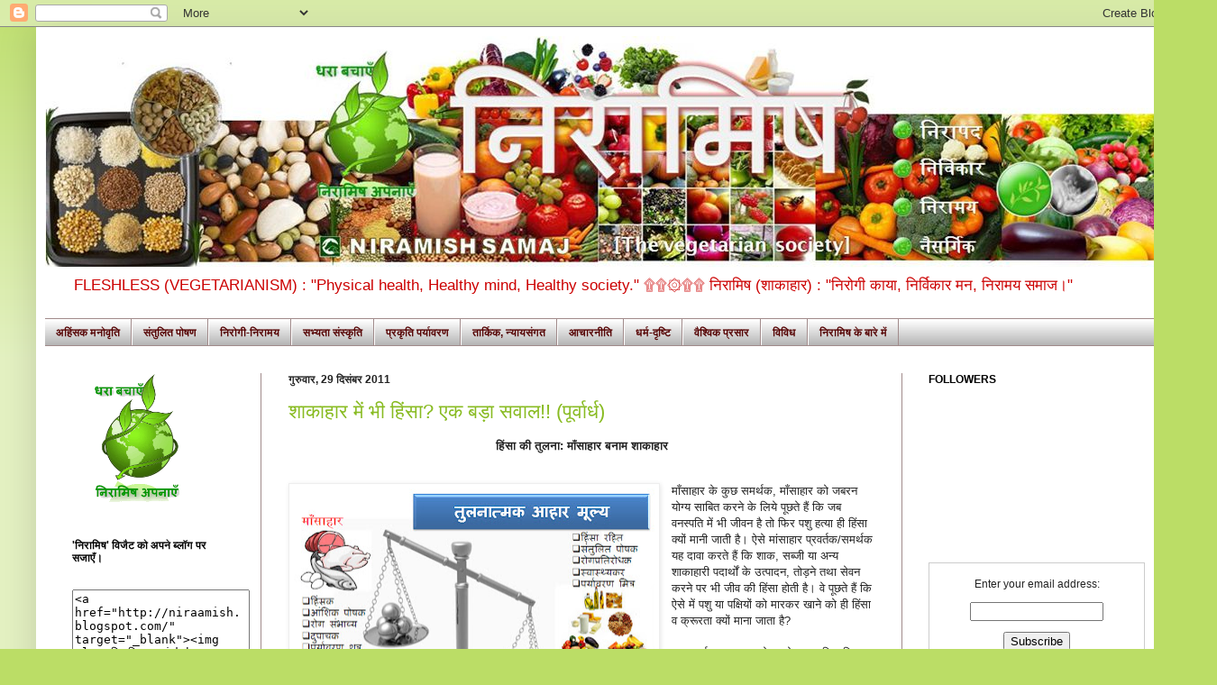

--- FILE ---
content_type: text/html; charset=UTF-8
request_url: https://niraamish.blogspot.com/2011/12/
body_size: 78112
content:
<!DOCTYPE html>
<html class='v2' dir='ltr' xmlns='http://www.w3.org/1999/xhtml' xmlns:b='http://www.google.com/2005/gml/b' xmlns:data='http://www.google.com/2005/gml/data' xmlns:expr='http://www.google.com/2005/gml/expr'>
<head>
<link href='https://www.blogger.com/static/v1/widgets/335934321-css_bundle_v2.css' rel='stylesheet' type='text/css'/>
<meta content='IE=EmulateIE7' http-equiv='X-UA-Compatible'/>
<meta content='width=1100' name='viewport'/>
<meta content='text/html; charset=UTF-8' http-equiv='Content-Type'/>
<meta content='blogger' name='generator'/>
<link href='https://niraamish.blogspot.com/favicon.ico' rel='icon' type='image/x-icon'/>
<link href='http://niraamish.blogspot.com/2011/12/' rel='canonical'/>
<link rel="alternate" type="application/atom+xml" title="न&#2367;र&#2366;म&#2367;ष - Atom" href="https://niraamish.blogspot.com/feeds/posts/default" />
<link rel="alternate" type="application/rss+xml" title="न&#2367;र&#2366;म&#2367;ष - RSS" href="https://niraamish.blogspot.com/feeds/posts/default?alt=rss" />
<link rel="service.post" type="application/atom+xml" title="न&#2367;र&#2366;म&#2367;ष - Atom" href="https://www.blogger.com/feeds/5771967989998427826/posts/default" />
<!--Can't find substitution for tag [blog.ieCssRetrofitLinks]-->
<meta content='शाकाहार के प्रसार प्रचार को समर्पित ब्लॉग।' name='description'/>
<meta content='http://niraamish.blogspot.com/2011/12/' property='og:url'/>
<meta content='निरामिष' property='og:title'/>
<meta content='शाकाहार के प्रसार प्रचार को समर्पित ब्लॉग।' property='og:description'/>
<title>न&#2367;र&#2366;म&#2367;ष: द&#2367;स&#2306;बर 2011</title>
<style type='text/css'>@font-face{font-family:'Oswald';font-style:normal;font-weight:700;font-display:swap;src:url(//fonts.gstatic.com/s/oswald/v57/TK3_WkUHHAIjg75cFRf3bXL8LICs1xZosUtiZSSUhiCXABTV.woff2)format('woff2');unicode-range:U+0460-052F,U+1C80-1C8A,U+20B4,U+2DE0-2DFF,U+A640-A69F,U+FE2E-FE2F;}@font-face{font-family:'Oswald';font-style:normal;font-weight:700;font-display:swap;src:url(//fonts.gstatic.com/s/oswald/v57/TK3_WkUHHAIjg75cFRf3bXL8LICs1xZosUJiZSSUhiCXABTV.woff2)format('woff2');unicode-range:U+0301,U+0400-045F,U+0490-0491,U+04B0-04B1,U+2116;}@font-face{font-family:'Oswald';font-style:normal;font-weight:700;font-display:swap;src:url(//fonts.gstatic.com/s/oswald/v57/TK3_WkUHHAIjg75cFRf3bXL8LICs1xZosUliZSSUhiCXABTV.woff2)format('woff2');unicode-range:U+0102-0103,U+0110-0111,U+0128-0129,U+0168-0169,U+01A0-01A1,U+01AF-01B0,U+0300-0301,U+0303-0304,U+0308-0309,U+0323,U+0329,U+1EA0-1EF9,U+20AB;}@font-face{font-family:'Oswald';font-style:normal;font-weight:700;font-display:swap;src:url(//fonts.gstatic.com/s/oswald/v57/TK3_WkUHHAIjg75cFRf3bXL8LICs1xZosUhiZSSUhiCXABTV.woff2)format('woff2');unicode-range:U+0100-02BA,U+02BD-02C5,U+02C7-02CC,U+02CE-02D7,U+02DD-02FF,U+0304,U+0308,U+0329,U+1D00-1DBF,U+1E00-1E9F,U+1EF2-1EFF,U+2020,U+20A0-20AB,U+20AD-20C0,U+2113,U+2C60-2C7F,U+A720-A7FF;}@font-face{font-family:'Oswald';font-style:normal;font-weight:700;font-display:swap;src:url(//fonts.gstatic.com/s/oswald/v57/TK3_WkUHHAIjg75cFRf3bXL8LICs1xZosUZiZSSUhiCXAA.woff2)format('woff2');unicode-range:U+0000-00FF,U+0131,U+0152-0153,U+02BB-02BC,U+02C6,U+02DA,U+02DC,U+0304,U+0308,U+0329,U+2000-206F,U+20AC,U+2122,U+2191,U+2193,U+2212,U+2215,U+FEFF,U+FFFD;}</style>
<style id='page-skin-1' type='text/css'><!--
/*
-----------------------------------------------
Blogger Template Style
Name:     Simple
Designer: Josh Peterson
URL:      www.noaesthetic.com
----------------------------------------------- */
/* Variable definitions
====================
<Variable name="keycolor" description="Main Color" type="color" default="#66bbdd"/>
<Group description="Page Text" selector="body">
<Variable name="body.font" description="Font" type="font"
default="normal normal 12px Arial, Tahoma, Helvetica, FreeSans, sans-serif"/>
<Variable name="body.text.color" description="Text Color" type="color" default="#222222"/>
</Group>
<Group description="Backgrounds" selector=".body-fauxcolumns-outer">
<Variable name="body.background.color" description="Outer Background" type="color" default="#66bbdd"/>
<Variable name="content.background.color" description="Main Background" type="color" default="#ffffff"/>
<Variable name="header.background.color" description="Header Background" type="color" default="transparent"/>
</Group>
<Group description="Links" selector=".main-outer">
<Variable name="link.color" description="Link Color" type="color" default="#2288bb"/>
<Variable name="link.visited.color" description="Visited Color" type="color" default="#888888"/>
<Variable name="link.hover.color" description="Hover Color" type="color" default="#33aaff"/>
</Group>
<Group description="Blog Title" selector=".header h1">
<Variable name="header.font" description="Font" type="font"
default="normal normal 60px Arial, Tahoma, Helvetica, FreeSans, sans-serif"/>
<Variable name="header.text.color" description="Title Color" type="color" default="#3399bb" />
</Group>
<Group description="Blog Description" selector=".header .description">
<Variable name="description.text.color" description="Description Color" type="color"
default="#777777" />
</Group>
<Group description="Tabs Text" selector=".tabs-inner .widget li a">
<Variable name="tabs.font" description="Font" type="font"
default="normal normal 14px Arial, Tahoma, Helvetica, FreeSans, sans-serif"/>
<Variable name="tabs.text.color" description="Text Color" type="color" default="#999999"/>
<Variable name="tabs.selected.text.color" description="Selected Color" type="color" default="#000000"/>
</Group>
<Group description="Tabs Background" selector=".tabs-outer .PageList">
<Variable name="tabs.background.color" description="Background Color" type="color" default="#f5f5f5"/>
<Variable name="tabs.selected.background.color" description="Selected Color" type="color" default="#eeeeee"/>
</Group>
<Group description="Post Title" selector="h3.post-title, .comments h4">
<Variable name="post.title.font" description="Font" type="font"
default="normal normal 22px Arial, Tahoma, Helvetica, FreeSans, sans-serif"/>
</Group>
<Group description="Date Header" selector=".date-header">
<Variable name="date.header.color" description="Text Color" type="color"
default="#222222"/>
<Variable name="date.header.background.color" description="Background Color" type="color"
default="transparent"/>
</Group>
<Group description="Post Footer" selector=".post-footer">
<Variable name="post.footer.text.color" description="Text Color" type="color" default="#666666"/>
<Variable name="post.footer.background.color" description="Background Color" type="color"
default="#f9f9f9"/>
<Variable name="post.footer.border.color" description="Shadow Color" type="color" default="#eeeeee"/>
</Group>
<Group description="Gadgets" selector="h2">
<Variable name="widget.title.font" description="Title Font" type="font"
default="normal bold 11px Arial, Tahoma, Helvetica, FreeSans, sans-serif"/>
<Variable name="widget.title.text.color" description="Title Color" type="color" default="#000000"/>
<Variable name="widget.alternate.text.color" description="Alternate Color" type="color" default="#999999"/>
</Group>
<Group description="Images" selector=".main-inner">
<Variable name="image.background.color" description="Background Color" type="color" default="#ffffff"/>
<Variable name="image.border.color" description="Border Color" type="color" default="#eeeeee"/>
<Variable name="image.text.color" description="Caption Text Color" type="color" default="#222222"/>
</Group>
<Group description="Accents" selector=".content-inner">
<Variable name="body.rule.color" description="Separator Line Color" type="color" default="#eeeeee"/>
<Variable name="tabs.border.color" description="Tabs Border Color" type="color" default="#a18b8b"/>
</Group>
<Variable name="body.background" description="Body Background" type="background"
color="#bbdd66" default="$(color) none repeat scroll top left"/>
<Variable name="body.background.override" description="Body Background Override" type="string" default=""/>
<Variable name="body.background.gradient.cap" description="Body Gradient Cap" type="url"
default="url(//www.blogblog.com/1kt/simple/gradients_light.png)"/>
<Variable name="body.background.gradient.tile" description="Body Gradient Tile" type="url"
default="url(//www.blogblog.com/1kt/simple/body_gradient_tile_light.png)"/>
<Variable name="content.background.color.selector" description="Content Background Color Selector" type="string" default=".content-inner"/>
<Variable name="content.padding" description="Content Padding" type="length" default="10px"/>
<Variable name="content.padding.horizontal" description="Content Horizontal Padding" type="length" default="10px"/>
<Variable name="content.shadow.spread" description="Content Shadow Spread" type="length" default="40px"/>
<Variable name="content.shadow.spread.webkit" description="Content Shadow Spread (WebKit)" type="length" default="5px"/>
<Variable name="content.shadow.spread.ie" description="Content Shadow Spread (IE)" type="length" default="10px"/>
<Variable name="main.border.width" description="Main Border Width" type="length" default="0"/>
<Variable name="header.background.gradient" description="Header Gradient" type="url" default="none"/>
<Variable name="header.shadow.offset.left" description="Header Shadow Offset Left" type="length" default="-1px"/>
<Variable name="header.shadow.offset.top" description="Header Shadow Offset Top" type="length" default="-1px"/>
<Variable name="header.shadow.spread" description="Header Shadow Spread" type="length" default="1px"/>
<Variable name="header.padding" description="Header Padding" type="length" default="30px"/>
<Variable name="header.border.size" description="Header Border Size" type="length" default="1px"/>
<Variable name="header.bottom.border.size" description="Header Bottom Border Size" type="length" default="1px"/>
<Variable name="header.border.horizontalsize" description="Header Horizontal Border Size" type="length" default="0"/>
<Variable name="description.text.size" description="Description Text Size" type="string" default="140%"/>
<Variable name="tabs.margin.top" description="Tabs Margin Top" type="length" default="0" />
<Variable name="tabs.margin.side" description="Tabs Side Margin" type="length" default="30px" />
<Variable name="tabs.background.gradient" description="Tabs Background Gradient" type="url"
default="url(//www.blogblog.com/1kt/simple/gradients_light.png)"/>
<Variable name="tabs.border.width" description="Tabs Border Width" type="length" default="1px"/>
<Variable name="tabs.bevel.border.width" description="Tabs Bevel Border Width" type="length" default="1px"/>
<Variable name="date.header.padding" description="Date Header Padding" type="string" default="inherit"/>
<Variable name="date.header.letterspacing" description="Date Header Letter Spacing" type="string" default="inherit"/>
<Variable name="date.header.margin" description="Date Header Margin" type="string" default="inherit"/>
<Variable name="post.margin.bottom" description="Post Bottom Margin" type="length" default="25px"/>
<Variable name="image.border.small.size" description="Image Border Small Size" type="length" default="2px"/>
<Variable name="image.border.large.size" description="Image Border Large Size" type="length" default="5px"/>
<Variable name="page.width.selector" description="Page Width Selector" type="string" default=".region-inner"/>
<Variable name="page.width" description="Page Width" type="string" default="auto"/>
<Variable name="main.section.margin" description="Main Section Margin" type="length" default="15px"/>
<Variable name="main.padding" description="Main Padding" type="length" default="15px"/>
<Variable name="main.padding.top" description="Main Padding Top" type="length" default="30px"/>
<Variable name="main.padding.bottom" description="Main Padding Bottom" type="length" default="30px"/>
<Variable name="paging.background"
color="#ffffff"
description="Background of blog paging area" type="background"
default="transparent none no-repeat scroll top center"/>
<Variable name="footer.bevel" description="Bevel border length of footer" type="length" default="0"/>
<Variable name="mobile.background.overlay" description="Mobile Background Overlay" type="string"
default="transparent none repeat scroll top left"/>
<Variable name="mobile.background.size" description="Mobile Background Size" type="string" default="auto"/>
<Variable name="mobile.button.color" description="Mobile Button Color" type="color" default="#ffffff" />
<Variable name="startSide" description="Side where text starts in blog language" type="automatic" default="left"/>
<Variable name="endSide" description="Side where text ends in blog language" type="automatic" default="right"/>
*/
/* Content
----------------------------------------------- */
body {
font: normal normal 12px Arial, Tahoma, Helvetica, FreeSans, sans-serif;
color: #222222;
background: #bbdd66 none repeat scroll top left;
padding: 0 40px 40px 40px;
}
html body .region-inner {
min-width: 0;
max-width: 100%;
width: auto;
}
a:link {
text-decoration:none;
color: #88bb21;
}
a:visited {
text-decoration:none;
color: #888888;
}
a:hover {
text-decoration:underline;
color: #a9ff32;
}
.body-fauxcolumn-outer .fauxcolumn-inner {
background: transparent url(//www.blogblog.com/1kt/simple/body_gradient_tile_light.png) repeat scroll top left;
_background-image: none;
}
.body-fauxcolumn-outer .cap-top {
position: absolute;
z-index: 1;
height: 400px;
width: 100%;
background: #bbdd66 none repeat scroll top left;
}
.body-fauxcolumn-outer .cap-top .cap-left {
width: 100%;
background: transparent url(//www.blogblog.com/1kt/simple/gradients_light.png) repeat-x scroll top left;
_background-image: none;
}
.content-outer {
-moz-box-shadow: 0 0 40px rgba(0, 0, 0, .15);
-webkit-box-shadow: 0 0 5px rgba(0, 0, 0, .15);
-goog-ms-box-shadow: 0 0 10px #333333;
box-shadow: 0 0 40px rgba(0, 0, 0, .15);
margin-bottom: 1px;
}
.content-inner {
padding: 10px 10px;
}
.content-inner {
background-color: #ffffff;
}
/* Header
----------------------------------------------- */
.header-outer {
background: transparent none repeat-x scroll 0 -400px;
_background-image: none;
}
.Header h1 {
font: normal bold 60px Oswald;
color: #99bb32;
text-shadow: -1px -1px 1px rgba(0, 0, 0, .2);
}
.Header h1 a {
color: #99bb32;
}
.Header .description {
font-size: 140%;
color: #cc0000;
}
.header-inner .Header .titlewrapper {
padding: 22px 30px;
}
.header-inner .Header .descriptionwrapper {
padding: 0 30px;
}
/* Tabs
----------------------------------------------- */
.tabs-inner .section:first-child {
border-top: 1px solid #a18b8b;
}
.tabs-inner .section:first-child ul {
margin-top: -1px;
border-top: 1px solid #a18b8b;
border-left: 0 solid #a18b8b;
border-right: 0 solid #a18b8b;
}
.tabs-inner .widget ul {
background: #999999 url(//www.blogblog.com/1kt/simple/gradients_light.png) repeat-x scroll 0 -800px;
_background-image: none;
border-bottom: 1px solid #a18b8b;
margin-top: 0;
margin-left: -30px;
margin-right: -30px;
}
.tabs-inner .widget li a {
display: inline-block;
padding: .6em 1em;
font: normal bold 12px Arial, Tahoma, Helvetica, FreeSans, sans-serif;
color: #550202;
border-left: 1px solid #ffffff;
border-right: 1px solid #a18b8b;
}
.tabs-inner .widget li:first-child a {
border-left: none;
}
.tabs-inner .widget li.selected a, .tabs-inner .widget li a:hover {
color: #000000;
background-color: #999999;
text-decoration: none;
}
/* Columns
----------------------------------------------- */
.main-outer {
border-top: 0 solid #a18b8b;
}
.fauxcolumn-left-outer .fauxcolumn-inner {
border-right: 1px solid #a18b8b;
}
.fauxcolumn-right-outer .fauxcolumn-inner {
border-left: 1px solid #a18b8b;
}
/* Headings
----------------------------------------------- */
h2 {
margin: 0 0 1em 0;
font: normal bold 12px Arial, Tahoma, Helvetica, FreeSans, sans-serif;
color: #000000;
text-transform: uppercase;
}
/* Widgets
----------------------------------------------- */
.widget .zippy {
color: #999999;
text-shadow: 2px 2px 1px rgba(0, 0, 0, .1);
}
.widget .popular-posts ul {
list-style: none;
}
/* Posts
----------------------------------------------- */
.date-header span {
background-color: transparent;
color: #222222;
padding: inherit;
letter-spacing: inherit;
margin: inherit;
}
.main-inner {
padding-top: 30px;
padding-bottom: 30px;
}
.main-inner .column-center-inner {
padding: 0 15px;
}
.main-inner .column-center-inner .section {
margin: 0 15px;
}
.post {
margin: 0 0 25px 0;
}
h3.post-title, .comments h4 {
font: normal normal 22px Arial, Tahoma, Helvetica, FreeSans, sans-serif;
margin: .75em 0 0;
}
.post-body {
font-size: 110%;
line-height: 1.4;
position: relative;
}
.post-body img, .post-body .tr-caption-container, .Profile img, .Image img,
.BlogList .item-thumbnail img {
padding: 2px;
background: #ffffff;
border: 1px solid #eeeeee;
-moz-box-shadow: 1px 1px 5px rgba(0, 0, 0, .1);
-webkit-box-shadow: 1px 1px 5px rgba(0, 0, 0, .1);
box-shadow: 1px 1px 5px rgba(0, 0, 0, .1);
}
.post-body img, .post-body .tr-caption-container {
padding: 5px;
}
.post-body .tr-caption-container {
color: #222222;
}
.post-body .tr-caption-container img {
padding: 0;
background: transparent;
border: none;
-moz-box-shadow: 0 0 0 rgba(0, 0, 0, .1);
-webkit-box-shadow: 0 0 0 rgba(0, 0, 0, .1);
box-shadow: 0 0 0 rgba(0, 0, 0, .1);
}
.post-header {
margin: 0 0 1.5em;
line-height: 1.6;
font-size: 90%;
}
.post-footer {
margin: 20px -2px 0;
padding: 5px 10px;
color: #666666;
background-color: #f9f9f9;
border-bottom: 1px solid #aaa4a4;
line-height: 1.6;
font-size: 90%;
}
#comments .comment-author {
padding-top: 1.5em;
border-top: 1px solid #a18b8b;
background-position: 0 1.5em;
}
#comments .comment-author:first-child {
padding-top: 0;
border-top: none;
}
.avatar-image-container {
margin: .2em 0 0;
}
#comments .avatar-image-container img {
border: 1px solid #eeeeee;
}
/* Comments
----------------------------------------------- */
.comments .comments-content .icon.blog-author {
background-repeat: no-repeat;
background-image: url([data-uri]);
}
.comments .comments-content .loadmore a {
border-top: 1px solid #999999;
border-bottom: 1px solid #999999;
}
.comments .comment-thread.inline-thread {
background-color: #f9f9f9;
}
.comments .continue {
border-top: 2px solid #999999;
}
/* Accents
---------------------------------------------- */
.section-columns td.columns-cell {
border-left: 1px solid #a18b8b;
}
.blog-pager {
background: transparent none no-repeat scroll top center;
}
.blog-pager-older-link, .home-link,
.blog-pager-newer-link {
background-color: #ffffff;
padding: 5px;
}
.footer-outer {
border-top: 0 dashed #bbbbbb;
}
/* Mobile
----------------------------------------------- */
body.mobile  {
background-size: auto;
}
.mobile .body-fauxcolumn-outer {
background: transparent none repeat scroll top left;
}
.mobile .body-fauxcolumn-outer .cap-top {
background-size: 100% auto;
}
.mobile .content-outer {
-webkit-box-shadow: 0 0 3px rgba(0, 0, 0, .15);
box-shadow: 0 0 3px rgba(0, 0, 0, .15);
padding: 0 40px;
}
body.mobile .AdSense {
margin: 0 -40px;
}
.mobile .tabs-inner .widget ul {
margin-left: 0;
margin-right: 0;
}
.mobile .post {
margin: 0;
}
.mobile .main-inner .column-center-inner .section {
margin: 0;
}
.mobile .date-header span {
padding: 0.1em 10px;
margin: 0 -10px;
}
.mobile h3.post-title {
margin: 0;
}
.mobile .blog-pager {
background: transparent none no-repeat scroll top center;
}
.mobile .footer-outer {
border-top: none;
}
.mobile .main-inner, .mobile .footer-inner {
background-color: #ffffff;
}
.mobile-index-contents {
color: #222222;
}
.mobile-link-button {
background-color: #88bb21;
}
.mobile-link-button a:link, .mobile-link-button a:visited {
color: #ffffff;
}
.mobile .tabs-inner .section:first-child {
border-top: none;
}
.mobile .tabs-inner .PageList .widget-content {
background-color: #999999;
color: #000000;
border-top: 1px solid #a18b8b;
border-bottom: 1px solid #a18b8b;
}
.mobile .tabs-inner .PageList .widget-content .pagelist-arrow {
border-left: 1px solid #a18b8b;
}

--></style>
<style id='template-skin-1' type='text/css'><!--
body {
min-width: 1270px;
}
.content-outer, .content-fauxcolumn-outer, .region-inner {
min-width: 1270px;
max-width: 1270px;
_width: 1270px;
}
.main-inner .columns {
padding-left: 240px;
padding-right: 300px;
}
.main-inner .fauxcolumn-center-outer {
left: 240px;
right: 300px;
/* IE6 does not respect left and right together */
_width: expression(this.parentNode.offsetWidth -
parseInt("240px") -
parseInt("300px") + 'px');
}
.main-inner .fauxcolumn-left-outer {
width: 240px;
}
.main-inner .fauxcolumn-right-outer {
width: 300px;
}
.main-inner .column-left-outer {
width: 240px;
right: 100%;
margin-left: -240px;
}
.main-inner .column-right-outer {
width: 300px;
margin-right: -300px;
}
#layout {
min-width: 0;
}
#layout .content-outer {
min-width: 0;
width: 800px;
}
#layout .region-inner {
min-width: 0;
width: auto;
}
--></style>
<link href='https://www.blogger.com/dyn-css/authorization.css?targetBlogID=5771967989998427826&amp;zx=e836a209-df92-4c59-84e5-02daccd32ca6' media='none' onload='if(media!=&#39;all&#39;)media=&#39;all&#39;' rel='stylesheet'/><noscript><link href='https://www.blogger.com/dyn-css/authorization.css?targetBlogID=5771967989998427826&amp;zx=e836a209-df92-4c59-84e5-02daccd32ca6' rel='stylesheet'/></noscript>
<meta name='google-adsense-platform-account' content='ca-host-pub-1556223355139109'/>
<meta name='google-adsense-platform-domain' content='blogspot.com'/>

</head>
<body class='loading'>
<div class='navbar section' id='navbar'><div class='widget Navbar' data-version='1' id='Navbar1'><script type="text/javascript">
    function setAttributeOnload(object, attribute, val) {
      if(window.addEventListener) {
        window.addEventListener('load',
          function(){ object[attribute] = val; }, false);
      } else {
        window.attachEvent('onload', function(){ object[attribute] = val; });
      }
    }
  </script>
<div id="navbar-iframe-container"></div>
<script type="text/javascript" src="https://apis.google.com/js/platform.js"></script>
<script type="text/javascript">
      gapi.load("gapi.iframes:gapi.iframes.style.bubble", function() {
        if (gapi.iframes && gapi.iframes.getContext) {
          gapi.iframes.getContext().openChild({
              url: 'https://www.blogger.com/navbar/5771967989998427826?origin\x3dhttps://niraamish.blogspot.com',
              where: document.getElementById("navbar-iframe-container"),
              id: "navbar-iframe"
          });
        }
      });
    </script><script type="text/javascript">
(function() {
var script = document.createElement('script');
script.type = 'text/javascript';
script.src = '//pagead2.googlesyndication.com/pagead/js/google_top_exp.js';
var head = document.getElementsByTagName('head')[0];
if (head) {
head.appendChild(script);
}})();
</script>
</div></div>
<div class='body-fauxcolumns'>
<div class='fauxcolumn-outer body-fauxcolumn-outer'>
<div class='cap-top'>
<div class='cap-left'></div>
<div class='cap-right'></div>
</div>
<div class='fauxborder-left'>
<div class='fauxborder-right'></div>
<div class='fauxcolumn-inner'>
</div>
</div>
<div class='cap-bottom'>
<div class='cap-left'></div>
<div class='cap-right'></div>
</div>
</div>
</div>
<div class='content'>
<div class='content-fauxcolumns'>
<div class='fauxcolumn-outer content-fauxcolumn-outer'>
<div class='cap-top'>
<div class='cap-left'></div>
<div class='cap-right'></div>
</div>
<div class='fauxborder-left'>
<div class='fauxborder-right'></div>
<div class='fauxcolumn-inner'>
</div>
</div>
<div class='cap-bottom'>
<div class='cap-left'></div>
<div class='cap-right'></div>
</div>
</div>
</div>
<div class='content-outer'>
<div class='content-cap-top cap-top'>
<div class='cap-left'></div>
<div class='cap-right'></div>
</div>
<div class='fauxborder-left content-fauxborder-left'>
<div class='fauxborder-right content-fauxborder-right'></div>
<div class='content-inner'>
<header>
<div class='header-outer'>
<div class='header-cap-top cap-top'>
<div class='cap-left'></div>
<div class='cap-right'></div>
</div>
<div class='fauxborder-left header-fauxborder-left'>
<div class='fauxborder-right header-fauxborder-right'></div>
<div class='region-inner header-inner'>
<div class='header section' id='header'><div class='widget Header' data-version='1' id='Header1'>
<div id='header-inner'>
<a href='https://niraamish.blogspot.com/' style='display: block'>
<img alt='निरामिष' height='257px; ' id='Header1_headerimg' src='https://blogger.googleusercontent.com/img/b/R29vZ2xl/AVvXsEhbFtmY6NL9ncsoS5f0y2rSXuW7kWOCgI3DrlSOOmoSKCaKQgaH9k4kjjfK_rG13pGhpdGA9ZAoUkRNOzGRCjJ2b9y2S2YfftpboG8MLoDpaCN_cddd9LHTrr70ueGtBtNpSZ03TNHODg/s1600/niramish+banner-2.jpg' style='display: block' width='1250px; '/>
</a>
<div class='descriptionwrapper'>
<p class='description'><span>FLESHLESS (VEGETARIANISM) : "Physical health,  Healthy mind, Healthy society."  &#1769;&#1769;&#1758;&#1769;&#1769;   न&#2367;र&#2366;म&#2367;ष (श&#2366;क&#2366;ह&#2366;र) : "न&#2367;र&#2379;ग&#2368; क&#2366;य&#2366;, न&#2367;र&#2381;व&#2367;क&#2366;र मन, न&#2367;र&#2366;मय सम&#2366;ज&#2404;"</span></p>
</div>
</div>
</div></div>
</div>
</div>
<div class='header-cap-bottom cap-bottom'>
<div class='cap-left'></div>
<div class='cap-right'></div>
</div>
</div>
</header>
<div class='tabs-outer'>
<div class='tabs-cap-top cap-top'>
<div class='cap-left'></div>
<div class='cap-right'></div>
</div>
<div class='fauxborder-left tabs-fauxborder-left'>
<div class='fauxborder-right tabs-fauxborder-right'></div>
<div class='region-inner tabs-inner'>
<div class='tabs section' id='crosscol'><div class='widget PageList' data-version='1' id='PageList1'>
<h2>Pages</h2>
<div class='widget-content'>
<ul>
<li>
<a href='https://niraamish.blogspot.com/p/vegetarianism-for-compassion.html'>अह&#2367;&#2306;सक मन&#2379;व&#2371;त&#2367;</a>
</li>
<li>
<a href='https://niraamish.blogspot.com/p/vegetarianism-for-balanced-nutrition.html'>स&#2306;त&#2369;ल&#2367;त प&#2379;षण</a>
</li>
<li>
<a href='https://niraamish.blogspot.com/p/vegetarianism-for-physical-health.html'>न&#2367;र&#2379;ग&#2368;-न&#2367;र&#2366;मय</a>
</li>
<li>
<a href='https://niraamish.blogspot.com/p/vegetarianism-human-cultural-evolution.html'>सभ&#2381;यत&#2366; स&#2306;स&#2381;क&#2371;त&#2367;</a>
</li>
<li>
<a href='https://niraamish.blogspot.com/p/vegetarianism-for-bio-environmental.html'>प&#2381;रक&#2371;त&#2367; पर&#2381;य&#2366;वरण</a>
</li>
<li>
<a href='https://niraamish.blogspot.com/p/vegetarianism-logically-justified.html'>त&#2366;र&#2381;क&#2367;क, न&#2381;य&#2366;यस&#2306;गत</a>
</li>
<li>
<a href='https://niraamish.blogspot.com/p/blog-page_11.html'>आच&#2366;रन&#2368;त&#2367;</a>
</li>
<li>
<a href='https://niraamish.blogspot.com/p/religious-views.html'>धर&#2381;म-द&#2371;ष&#2381;ट&#2367;</a>
</li>
<li>
<a href='https://niraamish.blogspot.com/p/global-spread-of-vegetarianism.html'>व&#2376;श&#2381;व&#2367;क प&#2381;रस&#2366;र</a>
</li>
<li>
<a href='https://niraamish.blogspot.com/p/blog-page_01.html'>व&#2367;व&#2367;ध</a>
</li>
<li>
<a href='https://niraamish.blogspot.com/p/about-niramish.html'>न&#2367;र&#2366;म&#2367;ष क&#2375; ब&#2366;र&#2375; म&#2375;&#2306;</a>
</li>
</ul>
<div class='clear'></div>
</div>
</div></div>
<div class='tabs no-items section' id='crosscol-overflow'></div>
</div>
</div>
<div class='tabs-cap-bottom cap-bottom'>
<div class='cap-left'></div>
<div class='cap-right'></div>
</div>
</div>
<div class='main-outer'>
<div class='main-cap-top cap-top'>
<div class='cap-left'></div>
<div class='cap-right'></div>
</div>
<div class='fauxborder-left main-fauxborder-left'>
<div class='fauxborder-right main-fauxborder-right'></div>
<div class='region-inner main-inner'>
<div class='columns fauxcolumns'>
<div class='fauxcolumn-outer fauxcolumn-center-outer'>
<div class='cap-top'>
<div class='cap-left'></div>
<div class='cap-right'></div>
</div>
<div class='fauxborder-left'>
<div class='fauxborder-right'></div>
<div class='fauxcolumn-inner'>
</div>
</div>
<div class='cap-bottom'>
<div class='cap-left'></div>
<div class='cap-right'></div>
</div>
</div>
<div class='fauxcolumn-outer fauxcolumn-left-outer'>
<div class='cap-top'>
<div class='cap-left'></div>
<div class='cap-right'></div>
</div>
<div class='fauxborder-left'>
<div class='fauxborder-right'></div>
<div class='fauxcolumn-inner'>
</div>
</div>
<div class='cap-bottom'>
<div class='cap-left'></div>
<div class='cap-right'></div>
</div>
</div>
<div class='fauxcolumn-outer fauxcolumn-right-outer'>
<div class='cap-top'>
<div class='cap-left'></div>
<div class='cap-right'></div>
</div>
<div class='fauxborder-left'>
<div class='fauxborder-right'></div>
<div class='fauxcolumn-inner'>
</div>
</div>
<div class='cap-bottom'>
<div class='cap-left'></div>
<div class='cap-right'></div>
</div>
</div>
<!-- corrects IE6 width calculation -->
<div class='columns-inner'>
<div class='column-center-outer'>
<div class='column-center-inner'>
<div class='main section' id='main'><div class='widget Blog' data-version='1' id='Blog1'>
<div class='blog-posts hfeed'>

          <div class="date-outer">
        
<h2 class='date-header'><span>ग&#2369;र&#2369;व&#2366;र, 29 द&#2367;स&#2306;बर 2011</span></h2>

          <div class="date-posts">
        
<div class='post-outer'>
<div class='post hentry'>
<a name='6557094339000383984'></a>
<h3 class='post-title entry-title'>
<a href='https://niraamish.blogspot.com/2011/12/be-vegetarian-shun-violence.html'>श&#2366;क&#2366;ह&#2366;र म&#2375;&#2306; भ&#2368; ह&#2367;&#2306;स&#2366;? एक बड&#2364;&#2366; सव&#2366;ल!! (प&#2370;र&#2381;व&#2366;र&#2381;ध)</a>
</h3>
<div class='post-header'>
<div class='post-header-line-1'></div>
</div>
<div class='post-body entry-content' id='post-body-6557094339000383984'>
<div dir="ltr" style="text-align: left;" trbidi="on">
<div style="text-align: center;">
<blockquote class="tr_bq">
<b>ह&#2367;&#2306;स&#2366; क&#2368; त&#2369;लन&#2366;: म&#2366;&#2305;स&#2366;ह&#2366;र बन&#2366;म श&#2366;क&#2366;ह&#2366;र</b></blockquote>
</div>
<div class="separator" style="clear: both; text-align: center;">
</div>
<br />
<div class="separator" style="clear: both; text-align: center;">
<a href="https://blogger.googleusercontent.com/img/b/R29vZ2xl/AVvXsEi9Efnfs8pyxg2QKF4ptmR8MS5WIT4HbfENf7lbXs2Mb8DIfjLq234U0WTOwLnr-JNf5X7eRalPdFoBjf8y9lmKArjzmluXZM4hqizmstdZfWWiEBgO5kcKQC7KXmThLE0s4GuU9xjO-A/s1600/%25E0%25A4%25A4%25E0%25A5%2581%25E0%25A4%25B2%25E0%25A4%25A8%25E0%25A4%25BE.bmp" imageanchor="1" style="clear: left; float: left; margin-bottom: 1em; margin-right: 1em;"><img border="0" height="254" src="https://blogger.googleusercontent.com/img/b/R29vZ2xl/AVvXsEi9Efnfs8pyxg2QKF4ptmR8MS5WIT4HbfENf7lbXs2Mb8DIfjLq234U0WTOwLnr-JNf5X7eRalPdFoBjf8y9lmKArjzmluXZM4hqizmstdZfWWiEBgO5kcKQC7KXmThLE0s4GuU9xjO-A/s400/%25E0%25A4%25A4%25E0%25A5%2581%25E0%25A4%25B2%25E0%25A4%25A8%25E0%25A4%25BE.bmp" width="400" /></a></div>
म&#2366;&#2305;स&#2366;ह&#2366;र क&#2375; क&#2369;छ समर&#2381;थक, म&#2366;&#2305;स&#2366;ह&#2366;र क&#2379; जबरन य&#2379;ग&#2381;य स&#2366;ब&#2367;त करन&#2375; क&#2375; ल&#2367;य&#2375; प&#2370;छत&#2375; ह&#2376;&#2306; क&#2367; जब वनस&#2381;पत&#2367; म&#2375;&#2306; भ&#2368; ज&#2368;वन ह&#2376; त&#2379; फ&#2367;र पश&#2369; हत&#2381;य&#2366; ह&#2368; ह&#2367;&#2306;स&#2366; क&#2381;य&#2379;&#2306; म&#2366;न&#2368; ज&#2366;त&#2368; ह&#2376;&#2404; ऐस&#2375; म&#2366;&#2306;स&#2366;ह&#2366;र प&#2381;रवर&#2381;तक/समर&#2381;थक यह द&#2366;व&#2366; करत&#2375; ह&#2376;&#2306; क&#2367; श&#2366;क, सब&#2381;ज&#2368; य&#2366; अन&#2381;य श&#2366;क&#2366;ह&#2366;र&#2368; पद&#2366;र&#2381;थ&#2379;&#2306; क&#2375; उत&#2381;प&#2366;दन, त&#2379;ड&#2364;न&#2375; तथ&#2366; स&#2375;वन करन&#2375; पर भ&#2368; ज&#2368;व क&#2368; ह&#2367;&#2306;स&#2366; ह&#2379;त&#2368; ह&#2376;&#2404; व&#2375; प&#2370;छत&#2375; ह&#2376;&#2306; क&#2367; ऐस&#2375; म&#2375;&#2306; पश&#2369; य&#2366; पक&#2381;ष&#2367;य&#2379;&#2306; क&#2379; म&#2366;रकर ख&#2366;न&#2375; क&#2379; ह&#2368; ह&#2367;&#2306;स&#2366; व क&#2381;र&#2370;रत&#2366; क&#2381;य&#2379;&#2306; म&#2366;न&#2366; ज&#2366;त&#2366; ह&#2376;?<br />
<br />
यह  क&#2369;तर&#2381;क प&#2381;रस&#2381;त&#2369;त करत&#2375; ह&#2369;ए य&#2375; तथ&#2366;कथ&#2367;त व&#2367;द&#2381;व&#2366;न कभ&#2368; भ&#2368; अपन&#2366; पक&#2381;ष स&#2381;पष&#2381;ट नह&#2368;&#2306; करत&#2375; क&#2367; श&#2366;क&#2366;ह&#2366;र और म&#2366;&#2306;स&#2366;ह&#2366;र द&#2379;न&#2379;&#2306; म&#2375;&#2306; ह&#2367;&#2306;स&#2366; ह&#2376; त&#2379; क&#2381;य&#2366; व&#2375; इन द&#2379;न&#2379; ह&#2368; क&#2366; त&#2381;य&#2366;ग करन&#2375; व&#2366;ल&#2375; ह&#2376;&#2306;  अथव&#2366; यह कहन&#2366; च&#2366;हत&#2375; ह&#2376; क&#2367; जब श&#2366;क&#2366;ह&#2366;र&#2368; म&#2366;&#2305;स&#2366;ह&#2366;र&#2368; द&#2379;न&#2379; पद&#2366;र&#2381;थ&#2379;&#2306; म&#2375;&#2306; ह&#2367;&#2306;स&#2366; ह&#2376; त&#2379; इन द&#2379;न&#2379;&#2306; म&#2375;&#2306; स&#2375; ज&#2379; अध&#2367;क क&#2381;र&#2370;र व व&#2368;भत&#2381;स हत&#2381;य&#2366; ह&#2379;, जह&#2366;&#2306; स&#2381;पष&#2381;ट अत&#2381;य&#2366;च&#2366;र व आर&#2381;तन&#2366;द द&#2371;ष&#2381;ट&#2367;ग&#2379;चर ह&#2379;त&#2366; ह&#2379;, समझत&#2375; ब&#2370;झत&#2375; ह&#2369;ए भ&#2368; वह&#2368; हत&#2381;य&#2366; और ह&#2367;&#2306;स&#2366; अपन&#2366; ल&#2375;न&#2368; च&#2366;ह&#2367;ए?<br />
<br />
क&#2381;र&#2370;र सच&#2381;च&#2366;ई त&#2379; यह ह&#2376; क&#2367; म&#2366;&#2305;स&#2366;ह&#2366;र समर&#2381;थक&#2379;&#2306; क&#2366; यह तर&#2381;क, स&#2370;क&#2381;ष&#2381;म और वनस&#2381;पत&#2367; ज&#2368;वन क&#2375; प&#2381;रत&#2367; कर&#2369;ण&#2366; स&#2375; नह&#2368;&#2306; उपज&#2366; ह&#2376;&#2404; बल&#2381;क&#2367; यह क&#2381;र&#2370;रतम पश&#2369; ह&#2367;&#2306;स&#2366; क&#2379; स&#2366;म&#2366;न&#2381;य बत&#2366;कर मह&#2367;म&#2366;मण&#2381;ड&#2367;त करन&#2375; क&#2368; द&#2369;र&#2381;भ&#2366;वन&#2366; स&#2375; उपज&#2366; ह&#2376;&#2404; <br />
<br />
श&#2366;क&#2366;ह&#2366;र क&#2368; त&#2369;लन&#2366; म&#2366;&#2306;स&#2366;ह&#2366;र स&#2375; करन&#2366; और द&#2379;न&#2379;&#2306; क&#2379; सम&#2366;न ठहर&#2366;न&#2366; न क&#2375;वल अव&#2376;ज&#2381;ञ&#2366;न&#2367;क और असत&#2381;य ह&#2376; बल&#2381;क&#2367; अन&#2369;च&#2367;त व अव&#2367;व&#2375;क प&#2370;र&#2381;ण क&#2371;त&#2381;य ह&#2376;&#2404; एक ओर त&#2379; स&#2366;क&#2381;ष&#2366;त ज&#2368;त&#2366; ज&#2366;गत&#2366; प&#2381;र&#2366;ण&#2368; , अपन&#2368; ज&#2366;न बच&#2366;न&#2375; क&#2375; ल&#2367;ए भ&#2366;गत&#2366;, स&#2306;घर&#2381;ष करत&#2366;, ब&#2375;बस&#2368; महस&#2369;स करत&#2366; प&#2381;र&#2366;ण&#2368; , सह&#2366;यत&#2366; क&#2375; ल&#2367;ए य&#2366;चन&#2366; भर&#2368; न&#2367;ग&#2366;ह&#2379;&#2306; स&#2375; आपक&#2368; ओर त&#2366;कत&#2366; आत&#2306;क&#2367;त प&#2381;र&#2366;ण&#2368; , च&#2379;ट व घ&#2366;त पर दर&#2381;द और प&#2368;ड&#2364;&#2366; स&#2375; आर&#2381;तन&#2366;द कर तड&#2364;पत&#2366;, छटपट&#2366;त&#2366; प&#2381;र&#2366;ण&#2368; और उस&#2375; मरत&#2375; द&#2375;ख र&#2379;त&#2375; &#8211;ब&#2367;लखत&#2375; अन&#2381;य प&#2381;र&#2366;ण&#2368;? तब भ&#2368; यद&#2367; कर&#2370;ण&#2366; नह&#2368;&#2306; जगत&#2368; त&#2379; न&#2367;श&#2381;च&#2367;त ह&#2368; यह म&#2366;नव मन  क&#2375; न&#2367;ष&#2381;ठ&#2369;र व क&#2381;र&#2370;र भ&#2366;व&#2379;&#2306; क&#2368; पर&#2366;क&#2366;ष&#2381;ट&#2366; ह&#2379;न&#2368; च&#2366;ह&#2367;ए&#2404;<br />
<br />
प&#2381;रक&#2371;त&#2367; म&#2375;&#2306; द&#2379; तरह क&#2375; ज&#2368;व ह&#2376;&#2404; त&#2381;रस और स&#2381;थ&#2366;वर&#2404; मन&#2369;ष&#2381;य पश&#2369; पक&#2381;ष&#2368; मछल&#2368; आद&#2367; स&#2381;थ&#2370;ल त&#2381;रस ज&#2368;व ह&#2376;, व&#2375; ठ&#2306;ड-गर&#2381;म&#2368;, भय-त&#2381;र&#2366;स आद&#2367; स&#2375; बच&#2366;व क&#2375; ल&#2367;ए हलन-चलन म&#2375;&#2306; सक&#2381;षम ह&#2376;&#2404; जबक&#2367; प&#2375;ड प&#2380;ध&#2375; ब&#2366;दर स&#2381;थ&#2366;वर ह&#2376; उनम&#2375;&#2306; ठ&#2306;ड-गर&#2381;म&#2368;, भय-त&#2381;र&#2366;स स&#2375; बचन&#2375; क&#2368; च&#2375;तन&#2366; और स&#2381;फ&#2369;रण ह&#2368; प&#2376;द&#2366; नह&#2368;&#2306; ह&#2379;त&#2366;&#2404; <br />
<br />
भ&#2366;रत&#2368;य वनस&#2381;पत&#2367;श&#2366;स&#2381;त&#2381;र&#2368; जगद&#2368;श चन&#2381;द&#2381;र बस&#2369; क&#2375; प&#2381;रय&#2379;ग&#2379;&#2306; स&#2375; पश&#2381;च&#2367;म&#2368; स&#2379;च म&#2375;&#2306; पहल&#2368; ब&#2366;र यह प&#2381;रस&#2381;थ&#2366;पन&#2366; ह&#2369;ई क&#2367; वनस&#2381;पत&#2367; म&#2375;&#2306; ज&#2368;वन ह&#2376;&#2404; ह&#2366;ल&#2366;&#2306;क&#2367; भ&#2366;रत&#2368;य मन&#2368;ष&#2366; म&#2375;&#2306; यह तथ&#2381;य स&#2381;थ&#2366;प&#2367;त थ&#2366; क&#2367; वनस&#2381;पत&#2367; म&#2375;&#2306; भ&#2368; ज&#2368;वन ह&#2376;&#2404; पर&#2306;त&#2369; यह ज&#2368;वन प&#2381;र&#2366;ण&#2368;-ज&#2368;वन स&#2375; सर&#2381;वथ&#2366; भ&#2367;न&#2381;न ह&#2376;&#2404; वनस&#2381;पत&#2367; म&#2375;&#2306; वह ज&#2368;वन इस स&#2368;म&#2367;त अर&#2381;थ म&#2375;&#2306; ह&#2376;&#2306; क&#2367; प&#2366;दप बढत&#2375; ह&#2376;&#2306;, श&#2381;वसन करत&#2375; ह&#2376;&#2306;, भ&#2379;जन बन&#2366;त&#2375; ह&#2376;&#2306; और अपन&#2375; ज&#2376;स&#2368; क&#2371;त&#2367;य&#2379;&#2306; क&#2379; जन&#2381;म द&#2375;त&#2375; ह&#2376;&#2306;&#2404; स&#2381;वय&#2306; जगद&#2368;श चन&#2381;द&#2381;र बस&#2369; कहत&#2375; ह&#2376;, - पश&#2369;-पक&#2381;ष&#2368; हत&#2381;य&#2366; क&#2375; समय मरण&#2366;&#2306;तक प&#2368;ड&#2364;&#2366; महस&#2369;स करत&#2375; ह&#2376;, और ब&#2375;हद आत&#2306;क ग&#2381;रस&#2381;त ह&#2379;त&#2375; ह&#2376;&#2404; जबक&#2367; प&#2375;ड&#2364;-प&#2380;ध&#2375; इस प&#2381;रक&#2366;र आत&#2306;क महस&#2370;स नह&#2368;&#2306; करत&#2375;, क&#2381;य&#2379;&#2306;क&#2367; उनम&#2375;&#2306; सम&#2381;व&#2375;द&#2368; त&#2306;त&#2381;र&#2367;क&#2366;-त&#2306;त&#2381;र क&#2366; अभ&#2366;व ह&#2376;&#2404;<br />
<br />
प&#2380;ध&#2379;&#2306; म&#2375;&#2306; प&#2381;र&#2366;ण&#2367;य&#2379;&#2306; ज&#2376;स&#2368; सम&#2381;व&#2375;दन&#2366; क&#2366; प&#2381;रश&#2381;न ह&#2368; नह&#2368;&#2306; उठत&#2366;&#2404; उनम&#2375;&#2306; सम&#2381;व&#2375;द&#2368; त&#2306;त&#2381;र&#2367;क&#2366;त&#2306;त&#2381;र प&#2370;र&#2381;णत&#2307; अन&#2369;पस&#2381;थ&#2367;त ह&#2376;&#2404; न उनम&#2375;&#2306; मस&#2381;त&#2367;ष&#2381;क ह&#2379;त&#2366; ह&#2376; और न ह&#2368; प&#2381;र&#2366;ण&#2367;य&#2379;&#2306; ज&#2376;स&#2368; सम&#2381;व&#2375;द&#2368;-त&#2306;त&#2381;र स&#2306;रचन&#2366;&#2404; सम&#2381;व&#2375;दन&#2366; त&#2306;त&#2381;र क&#2375; अभ&#2366;व म&#2375;&#2306; श&#2366;क&#2366;ह&#2366;र और म&#2366;&#2306;स&#2366;ह&#2366;र क&#2375; ल&#2367;ए प&#2380;ध&#2379;&#2306; और पश&#2369;ओ&#2306; क&#2375; मध&#2381;य  सम&#2366;न ह&#2367;&#2306;स&#2366; क&#2368; कल&#2381;पन&#2366; प&#2370;र&#2368; तरह स&#2375; अस&#2306;गत ह&#2376;&#2404; ज&#2376;स&#2375; एक सम&#2366;न द&#2367;खन&#2375; व&#2366;ल&#2375; क&#2366;&#2306;च और ह&#2368;र&#2375; क&#2375; म&#2370;ल&#2381;य म&#2375;&#2306; अ&#2306;तर ह&#2379;त&#2366; ह&#2376; और वह अ&#2306;तर उनक&#2368; ग&#2369;णवत&#2381;त&#2366; क&#2375; आध&#2366;र पर ह&#2379;त&#2366; ह&#2376;&#2404; उस&#2368; प&#2381;रक&#2366;र एक बकर&#2375; क&#2375; ज&#2368;व और एक फल क&#2375; ज&#2368;व क&#2375; ज&#2368;वन-म&#2370;ल&#2381;य म&#2375;&#2306; भ&#2368; भ&#2366;र&#2368; अ&#2306;तर ह&#2376;&#2404; पश&#2369;पक&#2381;ष&#2368; म&#2375;&#2306; च&#2375;तन&#2366; ज&#2366;ग&#2371;त ह&#2379;त&#2368; ह&#2376; उन&#2381;ह&#2375;&#2306; मरन&#2375; स&#2375; भय (अभ&#2367;न&#2367;व&#2375;श) भ&#2368; लगत&#2366; ह&#2376;&#2404; क&#2381;ष&#2369;द&#2381;र स&#2375; क&#2381;ष&#2369;द&#2381;र क&#2368;ट भ&#2368; म&#2371;त&#2381;य&#2369; य&#2366; शर&#2368;र&#2379;च&#2381;छ&#2375;द स&#2375; बचन&#2366; च&#2366;हत&#2366; ह&#2376;&#2404; पश&#2369; पक&#2381;ष&#2368; आद&#2367; म&#2375;&#2306; प&#2366;&#2305;च इन&#2381;द&#2381;र&#2367;य ह&#2379;त&#2368; ह&#2376; वह ज&#2368;व उन प&#2366;&#2305;च&#2379; इन&#2381;द&#2381;र&#2367;य&#2379;&#2306; स&#2375; स&#2369;ख अथव&#2366; द&#2369;ख अन&#2369;भव करत&#2366; ह&#2376;, सहत&#2366; ह&#2376;, भ&#2379;गत&#2366; ह&#2376;&#2404; क&#2366;न, आ&#2306;ख, न&#2366;क, ज&#2367;व&#2381;ह&#2366; और त&#2381;वच&#2366; त&#2379; उन इन&#2381;द&#2381;र&#2367;य&#2379;&#2306; क&#2375; उपकरण ह&#2376;  इन इन&#2381;द&#2381;र&#2367;य अवयव&#2379;&#2306; क&#2375; त&#2381;र&#2371;ट&#2367;प&#2370;र&#2381;ण य&#2366; न&#2367;ष&#2381;क&#2381;र&#2367;य ह&#2379;न&#2375; पर भ&#2368; प&#2366;&#2305;च इन&#2381;द&#2381;र&#2367;य ज&#2368;व, प&#2381;र&#2366;णघ&#2366;त और म&#2371;त&#2381;य&#2369;व&#2375;दन&#2366;, सभ&#2368; प&#2366;&#2305;च&#2379;&#2306; इन&#2381;द&#2381;र&#2367;य सम&#2381;व&#2375;दक&#2379; स&#2375; अन&#2369;भव करत&#2366; ह&#2376;&#2404; यह&#2368; वह स&#2306;रचन&#2366; ह&#2376; ज&#2367;सक&#2375; आध&#2366;र पर प&#2381;र&#2366;ण&#2367;य&#2379;&#2306; क&#2366; सम&#2381;व&#2375;द&#2368; त&#2306;त&#2381;र&#2367;क&#2366; त&#2306;त&#2381;र क&#2366;म करत&#2366; ह&#2376;&#2404; ज&#2366;ह&#2367;र ह&#2376;, ज&#2368;व ज&#2367;तन&#2366; अध&#2367;क इन&#2381;द&#2381;र&#2367;यसमर&#2381;थ ह&#2379;ग&#2366;, उसक&#2368; मरण&#2366;&#2306;तक व&#2375;दन&#2366; और प&#2368;ड&#2364;&#2366; उतन&#2368; ह&#2368; द&#2366;र&#2369;ण ह&#2379;ग&#2368;&#2404; इस&#2368;ल&#2367;ए प&#2306;च&#2375;न&#2381;द&#2381;र&#2367;य (पश&#2369;-पक&#2381;ष&#2368; आद&#2367;) क&#2366; प&#2381;र&#2366;ण-घ&#2366;त, कर&#2370;ण प&#2381;रस&#2306;ग बन उठत&#2366; ह&#2376;&#2404; क&#2381;र&#2370;र भ&#2366;व&#2379;&#2306; क&#2375; न&#2367;स&#2381;त&#2366;र क&#2375; ल&#2367;ए, कर&#2370;ण&#2366; यह&#2366;&#2306; प&#2381;र&#2366;स&#2306;ग&#2367;क ह&#2376;&#2404; व&#2367;व&#2375;क यह&#2366;&#2306; अह&#2367;&#2306;सक य&#2366; अल&#2381;पह&#2367;&#2306;सक व&#2367;कल&#2381;प क&#2366; आग&#2381;रह करत&#2366; ह&#2376;&#2404;<br />
<br />
आह&#2366;र क&#2366; च&#2369;न&#2366;व करत&#2375; समय हम&#2375;&#2306; अपन&#2375; व&#2367;व&#2375;क क&#2379; व&#2376;ज&#2381;ञ&#2366;न&#2367;क अभ&#2367;गम द&#2375;न&#2366; ह&#2379;ग&#2366;&#2404; व&#2376;ज&#2381;ञ&#2366;न&#2367;क द&#2371;ष&#2381;ट&#2367;क&#2379;ण ह&#2376; क&#2367; स&#2371;ष&#2381;ट&#2367; म&#2375;&#2306; ज&#2368;वन व&#2367;क&#2366;स क&#2381;रम, स&#2370;क&#2381;ष&#2381;म एक-क&#2379;श&#2367;क&#2368;य (एक&#2375;न&#2381;द&#2381;र&#2367;य) ज&#2368;व स&#2375; प&#2381;र&#2366;र&#2306;भ ह&#2379;कर प&#2306;च&#2375;&#2306;द&#2381;र&#2367;य तक पह&#2369;&#2305;च&#2366; ह&#2376;&#2404; पश&#2369;-पक&#2381;ष&#2368; आद&#2367; प&#2370;र&#2381;ण व&#2367;कस&#2367;त प&#2381;र&#2366;ण&#2368; ह&#2376;&#2404; यद&#2367; हम&#2366;र&#2366; ज&#2368;वन, न&#2381;य&#2370;नतम ह&#2367;&#2306;स&#2366; स&#2375; चल सकत&#2366; ह&#2376; त&#2379; हम&#2375;&#2306; क&#2379;ई अध&#2367;क&#2366;र नह&#2368;&#2306; बनत&#2366;, हम व&#2367;कस&#2367;त प&#2381;र&#2366;ण&#2368; क&#2368; अन&#2366;वश&#2381;यक ह&#2367;&#2306;स&#2366; कर&#2375;&#2306;&#2404; उपभ&#2379;ग स&#2306;यम क&#2366; अन&#2369;श&#2366;सन भ&#2368; न&#2367;त&#2366;&#2306;त ह&#2368; आवश&#2381;यक ह&#2376;&#2404; प&#2381;र&#2366;क&#2371;त&#2367;क स&#2306;स&#2366;धन&#2379;&#2306; क&#2366; द&#2369;र&#2369;पय&#2379;ग, द&#2369;ष&#2381;क&#2371;त&#2381;य क&#2375; सम&#2366;न ह&#2376;&#2404; व&#2367;कल&#2381;प उपलब&#2381;ध ह&#2379;त&#2375; ह&#2369;ए भ&#2368; ज&#2368;व व&#2367;क&#2366;स क&#2381;रम क&#2379; खण&#2381;ड&#2367;त/ब&#2366;ध&#2367;त करन&#2366;, प&#2381;रक&#2371;त&#2367; क&#2375; स&#2366;थ जघन&#2381;य अपर&#2366;ध ह&#2376;&#2404;<br />
<span style="font-size: large;">ज&#2366;र&#2368;&#8230;&#8230;&#8230;</span><br />
<br />
<b>*********************<br />
* सम&#2381;ब&#2306;ध&#2367;त आल&#2375;ख *<br />
*********************</b><br />
* <a href="http://niraamish.blogspot.com/2011/05/blog-post_31.html" target="shakahar-vegetarian" title="The struggle to reduce violence is also a form of non-violence">ह&#2367;&#2306;स&#2366; क&#2366; अल&#2381;प&#2368;करण करन&#2375; क&#2366; स&#2306;घर&#2381;ष भ&#2368; अपन&#2375; आप म&#2375;&#2306; अह&#2367;&#2306;स&#2366; ह&#2376;&#2404;</a><br />
* <a href="http://niraamish.blogspot.com/2011/05/blog-post_16.html" target="shakahar-vegetarian" title="">व&#2367;व&#2375;क&#2368; सम&#2381;व&#2375;दन&#2366;ए&#2306; और स&#2306;यम ह&#2368; अह&#2367;&#2306;स&#2366; स&#2306;स&#2381;क&#2371;त&#2367; ह&#2376;</a></div>
<div style='clear: both;'></div>
</div>
<div class='post-footer'>
<div class='post-footer-line post-footer-line-1'><span class='post-author vcard'>
प&#2381;रस&#2381;त&#2369;तकर&#2381;त&#2366; :-
<span class='fn'>
<a href='https://www.blogger.com/profile/04048005064130736717' rel='author' title='author profile'>
स&#2369;ज&#2381;ञ
</a>
</span>
</span>
<span class='post-timestamp'>
; न&#2367;र&#2366;म&#2367;ष पर
<a class='timestamp-link' href='https://niraamish.blogspot.com/2011/12/be-vegetarian-shun-violence.html' rel='bookmark' title='permanent link'><abbr class='published' title='2011-12-29T23:53:00+05:30'>11:53 pm</abbr></a>
</span>
<span class='post-comment-link'>
<a class='comment-link' href='https://niraamish.blogspot.com/2011/12/be-vegetarian-shun-violence.html#comment-form' onclick=''>17
ट&#2367;प&#2381;पण&#2367;य&#2366;&#2305;</a>
</span>
<span class='post-icons'>
<span class='item-action'>
<a href='https://www.blogger.com/email-post/5771967989998427826/6557094339000383984' title='ईमेल संदेश'>
<img alt="" class="icon-action" height="13" src="//img1.blogblog.com/img/icon18_email.gif" width="18">
</a>
</span>
<span class='item-control blog-admin pid-720444198'>
<a href='https://www.blogger.com/post-edit.g?blogID=5771967989998427826&postID=6557094339000383984&from=pencil' title='संदेश का संपादन करें'>
<img alt='' class='icon-action' height='18' src='https://resources.blogblog.com/img/icon18_edit_allbkg.gif' width='18'/>
</a>
</span>
</span>
<div class='post-share-buttons goog-inline-block'>
<a class='goog-inline-block share-button sb-email' href='https://www.blogger.com/share-post.g?blogID=5771967989998427826&postID=6557094339000383984&target=email' target='_blank' title='इसे ईमेल करें'><span class='share-button-link-text'>इस&#2375; ईम&#2375;ल कर&#2375;&#2306;</span></a><a class='goog-inline-block share-button sb-blog' href='https://www.blogger.com/share-post.g?blogID=5771967989998427826&postID=6557094339000383984&target=blog' onclick='window.open(this.href, "_blank", "height=270,width=475"); return false;' target='_blank' title='इसे ब्लॉग करें! '><span class='share-button-link-text'>इस&#2375; ब&#2381;ल&#2377;ग कर&#2375;&#2306;! </span></a><a class='goog-inline-block share-button sb-twitter' href='https://www.blogger.com/share-post.g?blogID=5771967989998427826&postID=6557094339000383984&target=twitter' target='_blank' title='X पर शेयर करें'><span class='share-button-link-text'>X पर श&#2375;यर कर&#2375;&#2306;</span></a><a class='goog-inline-block share-button sb-facebook' href='https://www.blogger.com/share-post.g?blogID=5771967989998427826&postID=6557094339000383984&target=facebook' onclick='window.open(this.href, "_blank", "height=430,width=640"); return false;' target='_blank' title='Facebook पर शेयर करें'><span class='share-button-link-text'>Facebook पर श&#2375;यर कर&#2375;&#2306;</span></a><a class='goog-inline-block share-button sb-pinterest' href='https://www.blogger.com/share-post.g?blogID=5771967989998427826&postID=6557094339000383984&target=pinterest' target='_blank' title='Pinterest पर शेयर करें'><span class='share-button-link-text'>Pinterest पर श&#2375;यर कर&#2375;&#2306;</span></a>
</div>
</div>
<div class='post-footer-line post-footer-line-2'><span class='post-labels'>
ल&#2375;बल:
<a href='https://niraamish.blogspot.com/search/label/%E0%A4%85%E0%A4%B9%E0%A4%BF%E0%A4%82%E0%A4%B8%E0%A4%95%20%E0%A4%AE%E0%A4%A8%E0%A5%8B%E0%A4%B5%E0%A5%83%E0%A4%A4%E0%A4%BF' rel='tag'>अह&#2367;&#2306;सक मन&#2379;व&#2371;त&#2367;</a>,
<a href='https://niraamish.blogspot.com/search/label/%E0%A4%A4%E0%A4%B0%E0%A5%8D%E0%A4%95%E0%A4%B8%E0%A4%82%E0%A4%97%E0%A4%A4%20%E0%A4%B5%E0%A4%BF%E0%A4%95%E0%A4%B2%E0%A5%8D%E0%A4%AA' rel='tag'>तर&#2381;कस&#2306;गत व&#2367;कल&#2381;प</a>
</span>
<span class='post-backlinks post-comment-link'>
</span>
</div>
<div class='post-footer-line post-footer-line-3'></div>
</div>
</div>
</div>

          </div></div>
        

          <div class="date-outer">
        
<h2 class='date-header'><span>स&#2379;मव&#2366;र, 26 द&#2367;स&#2306;बर 2011</span></h2>

          <div class="date-posts">
        
<div class='post-outer'>
<div class='post hentry'>
<a name='6148387401645894294'></a>
<h3 class='post-title entry-title'>
<a href='https://niraamish.blogspot.com/2011/12/cholesterol-explained-for-vegetarians.html'>क&#2377;ल&#2375;स&#2381;टर&#2377;ल क&#2367;स च&#2367;ड&#2364;&#2367;य&#2366; क&#2366; न&#2366;म ह&#2376;?</a>
</h3>
<div class='post-header'>
<div class='post-header-line-1'></div>
</div>
<div class='post-body entry-content' id='post-body-6148387401645894294'>
<div dir="ltr" style="text-align: left;" trbidi="on">
<div class="separator" style="clear: both; text-align: center;">
<a href="https://blogger.googleusercontent.com/img/b/R29vZ2xl/AVvXsEiFo6nMbFmS_k_4bS5K6pmuWxi_Q1WeQ4JyZPM3RiPYlBxBjDGRDxWsNJAcYfO6rMUJdXVklWawhrZAS1ed-jyld70wiBN8arj2q6Qlj2v6Yh92G2ejMTODLlDa2lNsU6XYfEWzR6RzvA/s1600/high-cholesterol.jpg" imageanchor="1" style="clear: left; float: left; margin-bottom: 1em; margin-right: 1em;"><img border="0" src="https://blogger.googleusercontent.com/img/b/R29vZ2xl/AVvXsEiFo6nMbFmS_k_4bS5K6pmuWxi_Q1WeQ4JyZPM3RiPYlBxBjDGRDxWsNJAcYfO6rMUJdXVklWawhrZAS1ed-jyld70wiBN8arj2q6Qlj2v6Yh92G2ejMTODLlDa2lNsU6XYfEWzR6RzvA/s1600/high-cholesterol.jpg" /></a></div>
क&#2377;ल&#2375;स&#2381;टर&#2377;ल प&#2381;र&#2366;ण&#2367;य&#2379;&#2306; क&#2375; शर&#2368;र म&#2375;&#2306; न&#2367;र&#2381;म&#2367;त ह&#2379;न&#2375; व&#2366;ल&#2366; एक द&#2366;न&#2375;द&#2366;र र&#2366;स&#2366;यन&#2367;क पद&#2366;र&#2381;थ (स&#2381;ट&#2376;र&#2377;ल, ऐल&#2381;क&#2379;हल) ह&#2376;&#2404; क&#2377;ल&#2375;स&#2381;टर&#2377;ल क&#2375; अण&#2369; प&#2381;र&#2366;ण&#2367;य&#2379;&#2306; क&#2375; शर&#2368;र म&#2375;&#2306; कई प&#2381;रक&#2381;र&#2367;य&#2366;ओ&#2306; क&#2375; ल&#2367;य&#2375; अन&#2367;व&#2366;र&#2381;य घटक ह&#2376;&#2306;&#2404; इसक&#2375; क&#2369;छ उपय&#2379;ग न&#2367;म&#2381;न ह&#2376;&#2306;:<br />
<ul style="text-align: left;">
<li>व&#2367;ट&#2366;म&#2367;न ड&#2368; क&#2366; न&#2367;र&#2381;म&#2366;ण</li>
<li>वस&#2366;-प&#2366;चन क&#2375; अम&#2381;ल&#2379;&#2306; क&#2366; न&#2367;र&#2381;म&#2366;ण</li>
<li>क&#2379;श&#2367;क&#2366;-भ&#2367;त&#2381;त&#2367; क&#2375; स&#2366;म&#2366;न&#2381;य क&#2366;र&#2381;य-न&#2367;ष&#2381;प&#2366;दन</li>
<li>कई ह&#2366;र&#2381;म&#2379;न&#2379;&#2306; क&#2366; न&#2367;र&#2381;म&#2366;ण</li>
</ul>
<br />
म&#2366;नव शर&#2368;र म&#2375;&#2306; क&#2377;ल&#2375;स&#2381;टर&#2377;ल वस&#2366; म&#2375;&#2306; घ&#2369;लनश&#2368;ल प&#2381;र&#2379;ट&#2368;न (ल&#2367;प&#2379;प&#2381;र&#2379;ट&#2368;न) क&#2375; र&#2370;प म&#2375;&#2306; हम&#2366;र&#2375; रक&#2381;त म&#2375;&#2306; प&#2381;रव&#2366;ह&#2367;त ह&#2379;त&#2366; ह&#2376;&#2404; घनत&#2381;व क&#2375; अन&#2369;स&#2366;र इसक&#2375; स&#2366;म&#2366;न&#2381;यत&#2307; द&#2379; प&#2381;रक&#2366;र ह&#2379;त&#2375; ह&#2376;&#2306; अल&#2381;प-स&#2366;न&#2381;द&#2381;र (कम घनत&#2381;व =&nbsp;LDL=Low-density lipoprotein;&nbsp;ब&#2369;र&#2366;) क&#2377;ल&#2375;स&#2381;टर&#2377;ल व अत&#2367;-स&#2366;न&#2381;द&#2381;र (अध&#2367;क घनत&#2381;व =&nbsp;HDL=high-density lipoprotein;&nbsp;अच&#2381;छ&#2366;) क&#2377;ल&#2375;स&#2381;टर&#2377;ल&#2404; लह&#2370; म&#2375;&#2306; अल&#2381;प-स&#2366;न&#2381;द&#2381;र क&#2377;ल&#2375;स&#2381;टर&#2377;ल क&#2366; आध&#2367;क&#2381;य ह&#2371;दयर&#2379;ग क&#2366; क&#2366;रक बनत&#2366; ह&#2376; जबक&#2367; अत&#2367;-स&#2366;न&#2381;द&#2381;र क&#2377;ल&#2375;स&#2381;टर&#2377;ल ह&#2371;दय क&#2379; स&#2381;वस&#2381;थ रखन&#2375; म&#2375;&#2306; सह&#2366;यत&#2366; करत&#2366; ह&#2376;&#2404;<br />
<br />
अम&#2375;र&#2367;क&#2368; स&#2381;व&#2366;स&#2381;थ&#2381;य प&#2381;रक&#2381;र&#2367;य&#2366; म&#2375;&#2306; 20 वर&#2381;ष स&#2375; अध&#2367;क आय&#2369; क&#2375; व&#2381;यक&#2381;त&#2367;य&#2379;&#2306; क&#2379; प&#2366;&#2305;च वर&#2381;ष म&#2375;&#2306; कम स&#2375; कम एक ब&#2366;र क&#2377;ल&#2375;स&#2381;टर&#2377;ल क&#2368; ज&#2366;&#2305;च कर&#2366;न&#2375; क&#2368; सल&#2366;ह द&#2368; ज&#2366;त&#2368; ह&#2376;&#2404; और क&#2377;ल&#2375;स&#2381;टर&#2377;ल क&#2375; आध&#2367;क&#2381;य क&#2368; स&#2381;थ&#2367;त&#2367; म&#2375;&#2306; इसक&#2368; म&#2366;त&#2381;र&#2366; क&#2368; और यक&#2371;त (ज&#2367;गर/ल&#2367;वर) क&#2368; व&#2366;र&#2381;ष&#2367;क ज&#2366;&#2305;च क&#2368; सल&#2366;ह ह&#2376;&#2404;<br />
<br />
<div style="text-align: right;">
</div>
क&#2377;ल&#2375;स&#2381;टर&#2377;ल वनस&#2381;पत&#2367; जगत म&#2375;&#2306; नह&#2368;&#2306; प&#2366;य&#2366; ज&#2366;त&#2366;&#2404; हम&#2366;र&#2375; शर&#2368;र म&#2375;&#2306; क&#2377;ल&#2375;स&#2381;टर&#2377;ल क&#2368; उपस&#2381;थ&#2367;त&#2367; क&#2375; द&#2379; क&#2366;रण ह&#2379; सकत&#2375; ह&#2376;&#2306;, एक स&#2366;म&#2367;ष भ&#2379;जन और द&#2370;सर&#2366; आ&#2306;तर&#2367;क न&#2367;र&#2381;म&#2366;ण&#2404; म&#2366;&#2306;स&#2366;ह&#2366;र स&#2375; शर&#2368;र म&#2375;&#2306; आन&#2375; व&#2366;ल&#2366; अध&#2367;क&#2366;&#2306;श क&#2377;ल&#2375;स&#2381;टर&#2377;ल अल&#2381;प-घनत&#2381;व व&#2366;ल&#2366;, ह&#2366;न&#2367;प&#2381;रद ह&#2379;त&#2366; ह&#2376;&#2404; श&#2366;क&#2366;ह&#2366;र&#2368; भ&#2379;जन करन&#2375; स&#2375; हम इस प&#2381;रक&#2366;र क&#2375; ह&#2366;न&#2367;प&#2381;रद क&#2377;ल&#2375;स&#2381;टर&#2377;ल क&#2375; आगमन स&#2375; प&#2370;र&#2381;णतय&#2366; बच सकत&#2375; ह&#2376;&#2306;&#2404; म&#2366;&#2306;स&#2366;ह&#2366;र त&#2379; व&#2376;स&#2375; ह&#2368; क&#2377;ल&#2375;स&#2381;ट&#2381;र&#2377;ल क&#2375; ल&#2367;य&#2375; ब&#2369;र&#2366; ह&#2376; पर उसम&#2375;&#2306; भ&#2368; ज&#2367;गर आद&#2367; अ&#2306;ग त&#2379; व&#2367;श&#2375;षर&#2370;प स&#2375; क&#2377;ल&#2375;स&#2381;टर&#2377;ल स&#2375; लद&#2375; ह&#2379;त&#2375; ह&#2376;&#2306;&#2404;<br />
<br />
क&#2377;ल&#2375;स&#2381;टर&#2377;ल क&#2366; द&#2370;सर&#2366; स&#2381;र&#2379;त हम&#2366;र&#2366; शर&#2368;र ह&#2376;&#2404; फल, सब&#2381;ज&#2364;&#2368;, स&#2306;त&#2369;ल&#2367;त भ&#2379;जन, व&#2381;य&#2366;य&#2366;म और श&#2366;र&#2368;र&#2367;क गत&#2367;व&#2367;ध&#2367;य&#2379;&#2306; द&#2381;व&#2366;र&#2366; हम शर&#2368;र म&#2375;&#2306; अच&#2381;छ&#2375; क&#2377;ल&#2375;स&#2381;टर&#2377;ल क&#2375; न&#2367;र&#2381;म&#2366;ण क&#2368; प&#2381;रक&#2381;र&#2367;य&#2366; क&#2379; बढ&#2366; सकत&#2375; ह&#2376;&#2306;&#2404; इसक&#2375; उलट म&#2366;&#2306;स&#2366;ह&#2366;र, तल&#2366; भ&#2379;जन और आर&#2366;मतलब ज&#2368;वनश&#2376;ल&#2368; हम&#2366;र&#2375; शर&#2368;र म&#2375;&#2306; भ&#2368; ब&#2369;र&#2375; क&#2377;ल&#2375;स&#2381;टर&#2377;ल क&#2368; म&#2366;त&#2381;र&#2366; बढ&#2366;त&#2368; ह&#2376;&#2404; क&#2377;ल&#2375;स&#2381;टर&#2377;ल क&#2375; म&#2366;मल&#2375; म&#2375;&#2306; श&#2366;क&#2366;ह&#2366;र&#2368; भ&#2379;जन एक द&#2369;ध&#2366;र&#2368; तलव&#2366;र ह&#2376;&#2404; एक ओर त&#2379; यह स&#2381;वय&#2306; क&#2377;ल&#2375;स&#2381;टर&#2377;ल-म&#2369;क&#2381;त ह&#2379;त&#2366; ह&#2376;&#2404; वह&#2368;&#2306;, द&#2370;सर&#2368; ओर इसम&#2375;&#2306; उपस&#2381;थ&#2367;त र&#2375;श&#2375; (fibers) शर&#2368;र म&#2375;&#2306; बनन&#2375; व&#2366;ल&#2375; क&#2377;ल&#2375;स&#2381;टर&#2377;ल क&#2379; भ&#2368; प&#2366;चन त&#2306;त&#2381;र द&#2381;व&#2366;र&#2366; अवश&#2379;ष&#2367;त ह&#2379;न&#2375; स&#2375; र&#2379;कत&#2375; ह&#2376;&#2306;&#2404;<br />
<blockquote>
न&#2367;र&#2366;म&#2367;ष, स&#2366;त&#2381;व&#2367;क, श&#2366;क&#2366;ह&#2366;र प&#2370;र&#2381;णतय&#2366; क&#2377;ल&#2375;स&#2381;टर&#2377;ल-म&#2369;क&#2381;त ह&#2379;त&#2366; ह&#2376;&#2404;</blockquote>
क&#2369;ल क&#2377;ल&#2375;स&#2381;टर&#2377;ल क&#2368; स&#2381;वस&#2381;थ म&#2366;त&#2381;र&#2366; 200&nbsp;mg/dL (म&#2367;ल&#2367;ग&#2381;र&#2366;म प&#2381;रत&#2367; ड&#2375;स&#2367;ल&#2368;टर) क&#2375; न&#2368;च&#2375; म&#2366;न&#2368; ज&#2366;त&#2368; ह&#2376;&#2404; 240&nbsp;mg/dL&nbsp;स&#2375; अध&#2367;क क&#2377;ल&#2375;स&#2381;टर&#2377;ल खतरन&#2366;क ह&#2376;&#2404; एलड&#2368;एल (ब&#2369;र&#2366;) क&#2368; म&#2366;त&#2381;र&#2366; 70&nbsp;mg/dL स&#2375; कम ह&#2379;न&#2368; च&#2366;ह&#2367;य&#2375;&#2404;  एचड&#2368;एल (अच&#2381;छ&#2366;) क&#2368; म&#2366;त&#2381;र&#2366; प&#2369;र&#2369;ष&#2379;&#2306; क&#2375; ल&#2367;य&#2375; 40&nbsp;mg/dL स&#2375; ऊपर व मह&#2367;ल&#2366;ओ&#2306; क&#2375; ल&#2367;य&#2375; 50&nbsp;mg/dL स&#2375; ऊपर अप&#2375;क&#2381;ष&#2367;त ह&#2376;&#2404; ब&#2369;र&#2375; क&#2377;ल&#2375;स&#2381;टर&#2377;ल क&#2368; अध&#2367;क म&#2366;त&#2381;र&#2366; हम&#2366;र&#2368; धमन&#2367;य&#2379;&#2306; क&#2368; आ&#2306;तर&#2367;क द&#2368;व&#2366;र&#2379;&#2306; पर पपड&#2364;&#2368; क&#2375; र&#2370;प म&#2375;&#2306; च&#2367;पकत&#2368; रहत&#2368; ह&#2376; और उन&#2381;ह&#2375;&#2306; स&#2306;कर&#2366; और कड&#2364;&#2366; बन&#2366;त&#2368; ज&#2366;त&#2368; ह&#2376;&#2404; अच&#2381;छ&#2366; क&#2377;ल&#2375;स&#2381;टर&#2377;ल, धमन&#2367;य&#2379;&#2306; क&#2368; द&#2368;व&#2366;र&#2379;&#2306; पर जमन&#2375; व&#2366;ल&#2375; ब&#2369;र&#2375; क&#2377;ल&#2375;स&#2381;टर&#2377;ल क&#2375; कण&#2379;&#2306; क&#2379; पकड&#2364;कर व&#2366;पस यक&#2371;त म&#2375;&#2306; जम&#2366; कर द&#2375;त&#2366; ह&#2376;&#2404; क&#2369;छ च&#2367;क&#2367;त&#2381;सक&#2379;&#2306; क&#2368; म&#2366;न&#2381;यत&#2366; ह&#2376; क&#2367; हम भ&#2366;रत&#2368;य&#2379;&#2306; क&#2368; धमन&#2367;य&#2366;&#2305; व&#2376;स&#2375; भ&#2368; क&#2369;छ स&#2306;कर&#2368; ह&#2379;त&#2368; ह&#2376;&#2306; और हम&#2366;र&#2368; ज&#2368;वन-श&#2376;ल&#2368; म&#2375;&#2306; श&#2381;रम क&#2366; कम ह&#2379;त&#2366; महत&#2381;व भ&#2368; हम&#2366;र&#2366; शत&#2381;र&#2369; बन रह&#2366; ह&#2376;&#2404; क&#2366;रण ज&#2379; भ&#2368; ह&#2379; पर यह सच ह&#2376; क&#2367; व&#2367;द&#2375;श म&#2375;&#2306; रहन&#2375; व&#2366;ल&#2375; भ&#2366;रत&#2368;य यह&#2366;&#2305; क&#2375; स&#2381;थ&#2366;न&#2368;य न&#2367;व&#2366;स&#2367;य&#2379;&#2306; क&#2375; म&#2369;क&#2366;बल&#2375; क&#2377;ल&#2375;स&#2381;टर&#2377;ल स&#2375; अध&#2367;क प&#2368;ड&#2364;&#2367;त ह&#2376;&#2306;&#2404; प&#2369;र&#2369;ष&#2379;&#2306; क&#2375; म&#2369;क&#2366;बल&#2375; मह&#2367;ल&#2366;ओ&#2306; म&#2375;&#2306; अच&#2381;छ&#2366; क&#2377;ल&#2375;स&#2381;ट&#2381;र&#2379;ल अध&#2367;क प&#2366;य&#2366; ज&#2366;त&#2366; ह&#2376;&#2404; इस&#2368; प&#2381;रक&#2366;र ध&#2370;म&#2381;रप&#2366;न करन&#2375; व&#2366;ल&#2379;&#2306; म&#2375;&#2306; ब&#2369;र&#2375; क&#2377;ल&#2375;स&#2381;टर&#2377;ल क&#2368; अध&#2367;कत&#2366; प&#2366;य&#2368; गय&#2368; ह&#2376;&#2404;<br />
<br />
<div class="separator" style="clear: both; text-align: center;">
<a href="https://blogger.googleusercontent.com/img/b/R29vZ2xl/AVvXsEgYAk74OwI3d7V9O9-sVmVtDqh5hv5d32xCHTt-XtJr4njdpyAeaEFTh_XUWTIhwDhB4wZ4L5XnGCSa-ZwCXETNPal7BrV4j381Ab0vhAw1_3D5HWK1hCkW_gWtCugddrqNswtSn45PCQ/s1600/heart.jpg" imageanchor="1" style="clear: right; float: right; margin-bottom: 1em; margin-left: 1em;"><img border="0" height="252" src="https://blogger.googleusercontent.com/img/b/R29vZ2xl/AVvXsEgYAk74OwI3d7V9O9-sVmVtDqh5hv5d32xCHTt-XtJr4njdpyAeaEFTh_XUWTIhwDhB4wZ4L5XnGCSa-ZwCXETNPal7BrV4j381Ab0vhAw1_3D5HWK1hCkW_gWtCugddrqNswtSn45PCQ/s320/heart.jpg" width="320" /></a></div>
<div style="text-align: left;">
</div>
शर&#2368;र म&#2375;&#2306; अच&#2381;छ&#2375; क&#2377;ल&#2375;स&#2381;टर&#2377;ल क&#2368; म&#2366;त&#2381;र&#2366; बढ&#2366;न&#2375; क&#2375; ल&#2367;य&#2375; स&#2306;त&#2369;ल&#2367;त श&#2366;क&#2366;ह&#2366;र&#2368; भ&#2379;जन, म&#2375;व&#2375;, फल, फ&#2370;ल, श&#2366;क क&#2368; अध&#2367;कत&#2366;, गत&#2367;म&#2366;न व&#2381;य&#2366;य&#2366;म (स&#2370;र&#2381;य नमस&#2381;क&#2366;र, स&#2366;इक&#2367;ल, ज&#2377;ग&#2367;&#2306;ग, न&#2371;त&#2381;य, ऐर&#2379;ब&#2367;क&#2381;स आद&#2367;) ल&#2366;भप&#2381;रद ह&#2376;&#2306;&#2404; म&#2366;&#2306;स, तल&#2375; ह&#2369;ए पद&#2366;र&#2381;थ, और ध&#2370;म&#2381;रप&#2366;न स&#2375; बच&#2366;व ब&#2369;र&#2375; क&#2377;ल&#2375;स&#2381;टर&#2377;ल क&#2368; म&#2366;त&#2381;र&#2366; कम करन&#2375; म&#2375;&#2306; सह&#2366;यक ह&#2376;&#2404; फल, सब&#2381;ज&#2364;&#2368;, म&#2379;ट&#2366; अन&#2366;ज, ईसबग&#2379;ल, अलस&#2368;, स&#2370;र&#2381;यम&#2369;ख&#2368; आद&#2367; क&#2375; ब&#2368;ज आद&#2367; स&#2375; प&#2381;र&#2366;प&#2381;त ह&#2379;न&#2375; व&#2366;ल&#2366; र&#2375;श&#2366; (फ&#2364;&#2366;इबर) शर&#2368;र म&#2375;&#2306; म&#2380;ज&#2370;द क&#2377;ल&#2375;स&#2381;टर&#2377;ल क&#2379; प&#2366;चन-त&#2306;त&#2381;र द&#2381;व&#2366;र&#2366; अवश&#2379;ष&#2367;त ह&#2369;ए ब&#2367;न&#2366; ब&#2366;हर न&#2367;क&#2366;लन&#2375; म&#2375;&#2306; सह&#2366;यक ह&#2376;&#2404;   <br />
<br />
रक&#2381;त क&#2368; न&#2367;यम&#2367;त ज&#2366;&#2305;च कर&#2366;कर हम अपन&#2375; क&#2377;ल&#2375;स&#2381;टर&#2377;ल क&#2368; म&#2366;त&#2381;र&#2366; ज&#2366;नकर सह&#2368; उप&#2366;य करक&#2375; ह&#2381;रदयघ&#2366;त, स&#2381;ट&#2381;र&#2379;क आद&#2367; स&#2375; बच सकत&#2375; ह&#2376;&#2306;&#2404;  यद&#2367; उपर&#2379;क&#2381;त उप&#2366;य क&#2366;म न आय&#2375;&#2306;, त&#2379; प&#2381;रम&#2366;ण&#2367;त और क&#2366;रगर दव&#2366;ओ&#2306; क&#2366; सह&#2366;र&#2366; ल&#2367;य&#2366; ज&#2366; सकत&#2366; ह&#2376;&#2404; य&#2366;द रह&#2375; स&#2306;त&#2369;ल&#2367;त श&#2366;क&#2366;ह&#2366;र&#2368; भ&#2379;जन हम&#2375;&#2306; स&#2381;वस&#2381;थ और सम&#2381;प&#2370;र&#2381;ण आह&#2366;र प&#2381;रद&#2366;न करत&#2366; ह&#2376;&#2404; उच&#2367;त ज&#2368;वन श&#2376;ल&#2368; अपन&#2366;कर हम न क&#2375;वल न&#2367;र&#2379;ग रह सकत&#2375; ह&#2376;&#2306; बल&#2381;क&#2367; सम&#2366;ज क&#2375; प&#2381;रत&#2367; अपन&#2368; ज&#2364;&#2367;म&#2381;म&#2375;द&#2366;र&#2368; क&#2379; भ&#2368; ब&#2375;हतर र&#2370;प स&#2375; न&#2367;भ&#2366; सकत&#2375; ह&#2376;&#2306;&#2404;<br />
<br />
************************ <br />
<b>* सम&#2381;बन&#2381;ध&#2367;त कड&#2364;&#2367;य&#2366;&#2305; *</b><br />
************************<br />
* <a href="http://niraamish.blogspot.com/2011/10/blog-post.html" target="cholesterol-vegetarian">श&#2366;क&#2366;ह&#2366;र र&#2379;क&#2375; द&#2367;ल क&#2366; द&#2380;र&#2366;</a><br />
* <a href="http://hindi.oneindia.in/lifestyle/health/heart/2011/cheese-doesn-t-increase-cholesterol-aid0204.html" target="cholesterol-vegetarian">पन&#2368;र स&#2375; कम कर&#2375;&#2306; क&#2377;ल&#2375;स&#2381;टर&#2377;ल</a> <br />
* <a href="http://www.mavistechnologies.co.in/hindi/our+products.html" target="cholesterol-vegetarian">स&#2381;प&#2366;इर&#2369;ल&#2368;न&#2366;</a> <br />
* <a href="http://hi.wikipedia.org/wiki/%E0%A4%95%E0%A5%8B%E0%A4%B2%E0%A5%87%E0%A4%B8%E0%A5%8D%E0%A4%9F%E0%A5%87%E0%A4%B0%E0%A5%89%E0%A4%B2" target="cholesterol-vegetarian">क&#2379;ल&#2375;स&#2381;ट&#2375;र&#2377;ल-व&#2367;क&#2368;प&#2368;ड&#2367;य&#2366;</a><br />
<br /></div>
<div style='clear: both;'></div>
</div>
<div class='post-footer'>
<div class='post-footer-line post-footer-line-1'><span class='post-author vcard'>
प&#2381;रस&#2381;त&#2369;तकर&#2381;त&#2366; :-
<span class='fn'>Smart Indian</span>
</span>
<span class='post-timestamp'>
; न&#2367;र&#2366;म&#2367;ष पर
<a class='timestamp-link' href='https://niraamish.blogspot.com/2011/12/cholesterol-explained-for-vegetarians.html' rel='bookmark' title='permanent link'><abbr class='published' title='2011-12-26T12:09:00+05:30'>12:09 pm</abbr></a>
</span>
<span class='post-comment-link'>
<a class='comment-link' href='https://niraamish.blogspot.com/2011/12/cholesterol-explained-for-vegetarians.html#comment-form' onclick=''>9
ट&#2367;प&#2381;पण&#2367;य&#2366;&#2305;</a>
</span>
<span class='post-icons'>
<span class='item-action'>
<a href='https://www.blogger.com/email-post/5771967989998427826/6148387401645894294' title='ईमेल संदेश'>
<img alt="" class="icon-action" height="13" src="//img1.blogblog.com/img/icon18_email.gif" width="18">
</a>
</span>
<span class='item-control blog-admin pid-565936489'>
<a href='https://www.blogger.com/post-edit.g?blogID=5771967989998427826&postID=6148387401645894294&from=pencil' title='संदेश का संपादन करें'>
<img alt='' class='icon-action' height='18' src='https://resources.blogblog.com/img/icon18_edit_allbkg.gif' width='18'/>
</a>
</span>
</span>
<div class='post-share-buttons goog-inline-block'>
<a class='goog-inline-block share-button sb-email' href='https://www.blogger.com/share-post.g?blogID=5771967989998427826&postID=6148387401645894294&target=email' target='_blank' title='इसे ईमेल करें'><span class='share-button-link-text'>इस&#2375; ईम&#2375;ल कर&#2375;&#2306;</span></a><a class='goog-inline-block share-button sb-blog' href='https://www.blogger.com/share-post.g?blogID=5771967989998427826&postID=6148387401645894294&target=blog' onclick='window.open(this.href, "_blank", "height=270,width=475"); return false;' target='_blank' title='इसे ब्लॉग करें! '><span class='share-button-link-text'>इस&#2375; ब&#2381;ल&#2377;ग कर&#2375;&#2306;! </span></a><a class='goog-inline-block share-button sb-twitter' href='https://www.blogger.com/share-post.g?blogID=5771967989998427826&postID=6148387401645894294&target=twitter' target='_blank' title='X पर शेयर करें'><span class='share-button-link-text'>X पर श&#2375;यर कर&#2375;&#2306;</span></a><a class='goog-inline-block share-button sb-facebook' href='https://www.blogger.com/share-post.g?blogID=5771967989998427826&postID=6148387401645894294&target=facebook' onclick='window.open(this.href, "_blank", "height=430,width=640"); return false;' target='_blank' title='Facebook पर शेयर करें'><span class='share-button-link-text'>Facebook पर श&#2375;यर कर&#2375;&#2306;</span></a><a class='goog-inline-block share-button sb-pinterest' href='https://www.blogger.com/share-post.g?blogID=5771967989998427826&postID=6148387401645894294&target=pinterest' target='_blank' title='Pinterest पर शेयर करें'><span class='share-button-link-text'>Pinterest पर श&#2375;यर कर&#2375;&#2306;</span></a>
</div>
</div>
<div class='post-footer-line post-footer-line-2'><span class='post-labels'>
ल&#2375;बल:
<a href='https://niraamish.blogspot.com/search/label/%E0%A4%86%E0%A4%B0%E0%A5%8B%E0%A4%97%E0%A5%8D%E0%A4%AF%20%E0%A4%B5%E0%A4%B0%E0%A5%8D%E0%A4%A7%E0%A4%95' rel='tag'>आर&#2379;ग&#2381;य वर&#2381;धक</a>,
<a href='https://niraamish.blogspot.com/search/label/%E0%A4%95%E0%A5%8B%E0%A4%B2%E0%A5%87%E0%A4%B8%E0%A5%8D%E0%A4%9F%E0%A4%B0%E0%A5%8B%E0%A4%B2' rel='tag'>क&#2379;ल&#2375;स&#2381;टर&#2379;ल</a>,
<a href='https://niraamish.blogspot.com/search/label/vegetarianism' rel='tag'>vegetarianism</a>
</span>
<span class='post-backlinks post-comment-link'>
</span>
</div>
<div class='post-footer-line post-footer-line-3'></div>
</div>
</div>
</div>

          </div></div>
        

          <div class="date-outer">
        
<h2 class='date-header'><span>ग&#2369;र&#2369;व&#2366;र, 22 द&#2367;स&#2306;बर 2011</span></h2>

          <div class="date-posts">
        
<div class='post-outer'>
<div class='post hentry'>
<a name='7963280391830641725'></a>
<h3 class='post-title entry-title'>
<a href='https://niraamish.blogspot.com/2011/12/cobalamin-myth-fact-b12-vegan-shakahar.html'>रक&#2381;त न&#2367;र&#2381;म&#2366;ण क&#2375; ल&#2367;य&#2375; आवश&#2381;यक ह&#2376; व&#2367;ट&#2366;म&#2367;न ब&#2368;12</a>
</h3>
<div class='post-header'>
<div class='post-header-line-1'></div>
</div>
<div class='post-body entry-content' id='post-body-7963280391830641725'>
<div dir="ltr" style="text-align: left;" trbidi="on">
<blockquote>
<i>स&#2306;प&#2366;दक&#2368;य न&#2379;ट: यह ज&#2366;नक&#2366;र&#2368; क&#2367;स&#2368; च&#2367;क&#2367;त&#2381;सक&#2368;य सल&#2366;ह क&#2366; व&#2367;कल&#2381;प नह&#2368;&#2306; ह&#2376;&#2404; क&#2367;स&#2368; भ&#2368; स&#2306;शय, ब&#2368;म&#2366;र&#2368;, लक&#2381;षण क&#2368; स&#2381;थ&#2367;त&#2367; म&#2375;&#2306; अपन&#2375; च&#2367;क&#2367;त&#2381;सक स&#2375; सल&#2366;ह अवश&#2381;य ल&#2368;ज&#2367;य&#2375;&#2404;</i></blockquote>
<br />
<table cellpadding="0" cellspacing="0" class="tr-caption-container" style="float: left; margin-right: 1em; text-align: left;"><tbody>
<tr><td style="text-align: center;"><a href="https://blogger.googleusercontent.com/img/b/R29vZ2xl/AVvXsEiZPBK_uLjdEOJVPbGU6cz4OYLFTCxxwWuiz2rJWzTFYm2pdgc5HjlrWl5pa0HYnRJTRCoUn4GY4jAXNWqasiaWlXBR3LRR-_nO7cUdUY6kUtGJotMDS77UOXOSfIH-ZyHNBzoOy-Lm8w/s1600/b12.bmp" imageanchor="1" style="clear: left; margin-bottom: 1em; margin-left: auto; margin-right: auto;"><img border="0" height="195" src="https://blogger.googleusercontent.com/img/b/R29vZ2xl/AVvXsEiZPBK_uLjdEOJVPbGU6cz4OYLFTCxxwWuiz2rJWzTFYm2pdgc5HjlrWl5pa0HYnRJTRCoUn4GY4jAXNWqasiaWlXBR3LRR-_nO7cUdUY6kUtGJotMDS77UOXOSfIH-ZyHNBzoOy-Lm8w/s200/b12.bmp" width="200" /></a></td></tr>
<tr><td class="tr-caption" style="text-align: center;">द&#2370;ध, दह&#2368;, खम&#2368;र, अ&#2306;क&#2369;र&#2367;त द&#2366;ल&#2375;&#2306;, श&#2376;व&#2366;ल</td></tr>
</tbody></table>
स&#2306;त&#2369;ल&#2367;त भ&#2379;जन अच&#2381;छ&#2375; स&#2381;व&#2366;स&#2381;थ&#2381;य क&#2368; और पहल&#2366; कदम ह&#2376;&#2404; स&#2381;वस&#2381;थ भ&#2379;जन म&#2375;&#2306; प&#2381;र&#2379;ट&#2368;न, शर&#2381;कर&#2366;, वस&#2366;, खन&#2367;ज पद&#2366;र&#2381;थ&#2379;&#2306; आद&#2367; क&#2375; अत&#2367;र&#2367;क&#2381;त स&#2370;क&#2381;ष&#2381;म म&#2366;त&#2381;र&#2366; म&#2375;&#2306; भ&#2368; बह&#2369;त स&#2375; ऐस&#2375; प&#2379;षक तत&#2381;व&#2379;&#2306; क&#2368; आवश&#2381;यकत&#2366; ह&#2379;त&#2368; ह&#2376; ज&#2367;न&#2381;ह&#2375;&#2306; व&#2367;ट&#2366;म&#2367;न कहत&#2375; ह&#2376;&#2306;&#2404; स&#2306;त&#2369;ल&#2367;त श&#2366;क&#2366;ह&#2366;र&#2368; भ&#2379;जन व&#2367;भ&#2367;न&#2381;न व&#2367;ट&#2366;म&#2367;न&#2379;&#2306; सह&#2367;त उपर&#2379;क&#2381;त सभ&#2368; तत&#2381;व&#2379;&#2306; क&#2379; प&#2381;रद&#2366;न करन&#2375; म&#2375;&#2306; सक&#2381;षम ह&#2376;&#2404; त&#2379; भ&#2368; श&#2366;क&#2366;ह&#2366;र क&#2375; व&#2367;र&#2379;ध म&#2375;&#2306; कभ&#2368;-कभ&#2368; ऐस&#2375; बय&#2366;न पढन&#2375; य&#2366; स&#2369;नन&#2375; म&#2375;&#2306; आत&#2375; ह&#2376;&#2306; ज&#2367;नस&#2375; ऐस&#2368; श&#2306;क&#2366; ह&#2379; सकत&#2368; ह&#2376; क&#2367; न&#2367;र&#2366;म&#2367;ष भ&#2379;जन म&#2375;&#2306; सभ&#2368; तत&#2381;व भरप&#2370;र ह&#2376;&#2306; क&#2367; नह&#2368;&#2306;&#2404; श&#2366;क&#2366;ह&#2366;र-व&#2367;र&#2379;ध&#2368; ऐस&#2375; ह&#2368; प&#2381;रच&#2366;र क&#2379; ध&#2381;य&#2366;न म&#2375;&#2306; रखत&#2375; ह&#2369;य&#2375; न&#2367;र&#2366;म&#2367;ष सम&#2381;प&#2366;दक मण&#2381;डल न&#2375; समय समय पर श&#2366;क&#2366;ह&#2366;र&#2368; भ&#2379;जन म&#2375;&#2306; उपस&#2381;थ&#2367;त प&#2379;षक तत&#2381;व&#2379;&#2306; क&#2368; ज&#2366;नक&#2366;र&#2368; द&#2375;न&#2375; क&#2375; उद&#2381;द&#2375;श&#2381;य स&#2375; स&#2381;व&#2366;स&#2381;थ&#2381;य क&#2375; ल&#2367;य&#2375; आवश&#2381;यक खन&#2367;ज&#2379;&#2306; व व&#2367;ट&#2366;म&#2367;न&#2379;&#2306; क&#2375; ब&#2366;र&#2375; म&#2375;&#2306; ज&#2366;नक&#2366;र&#2368;प&#2370;र&#2381;ण आल&#2375;ख प&#2381;रस&#2381;त&#2369;त करन&#2375; क&#2366; न&#2367;र&#2381;णय ल&#2367;य&#2366; ह&#2376;&#2404; प&#2367;छल&#2375; द&#2367;न&#2379;&#2306; आपन&#2375; व&#2367;ट&#2366;म&#2367;न ड&#2368; सम&#2381;बन&#2381;ध&#2368; ज&#2366;नक&#2366;र&#2368; क&#2375; ल&#2367;य&#2375; "<a href="http://niraamish.blogspot.com/2011/12/vitamin-d-vegetarian-food-sun-light.html" target="vitamin-vegetarian">व&#2367;ट&#2366;म&#2367;न ड&#2368; - स&#2370;र&#2381;य नमस&#2381;क&#2366;र स&#2375; प&#2379;षण</a>" पढ&#2366; थ&#2366;&#2404; इस&#2368; श&#2371;&#2306;खल&#2366; म&#2375;&#2306; आज प&#2381;रस&#2381;त&#2369;त ह&#2376; व&#2367;ट&#2366;म&#2367;न ब&#2368; 12 क&#2375; ब&#2366;र&#2375; म&#2375;&#2306; तथ&#2381;य&#2366;त&#2381;मक ज&#2366;नक&#2366;र&#2368;&#2404;<br />
<br />
व&#2367;ट&#2366;म&#2367;न ब&#2368; क&#2375; न&#2366;म स&#2375; प&#2369;क&#2366;र&#2366; ज&#2366;न&#2375; व&#2366;ल&#2366; सम&#2370;ह बह&#2369;त स&#2375; व&#2367;ट&#2366;म&#2367;न&#2379;&#2306; क&#2366; ऐस&#2366; सम&#2370;ह ह&#2376; ज&#2367;सक&#2375; अध&#2367;क&#2366;&#2306;श घटक श&#2366;क&#2366;ह&#2366;र&#2368; भ&#2379;जन म&#2375;&#2306;  न&#2367;सन&#2381;द&#2375;ह प&#2381;रच&#2369;र म&#2366;त&#2381;र&#2366; म&#2375;&#2306; उपलब&#2381;ध ह&#2376;&#2306;&#2404; क&#2375;वल एक घटक "ब&#2368;12" क&#2375; ब&#2366;र&#2375; म&#2375;&#2306; क&#2369;छ सम&#2370;ह ब&#2366;र-ब&#2366;र यह ब&#2366;त कहत&#2375; ह&#2376;&#2306; क&#2367; यह वनस&#2381;पत&#2367; जगत म&#2375;&#2306; नह&#2368;&#2306; ह&#2379;त&#2366;&#2404; आइय&#2375; सत&#2381;य&#2366;न&#2381;व&#2375;षण पर आग&#2375; चलन&#2375; स&#2375; पहल&#2375; इस तर&#2381;क क&#2379; परख ल&#2367;य&#2366; ज&#2366;य&#2375;&#2404; यद&#2367; ब&#2368;12 वनस&#2381;पत&#2367; जगत म&#2375;&#2306; न बनकर क&#2375;वल प&#2381;र&#2366;ण&#2367;य&#2379;&#2306; क&#2375; शर&#2368;र&#2379;&#2306; म&#2375;&#2306; उत&#2381;पन&#2381;न ह&#2379;त&#2366; तब त&#2379; उसक&#2375; ल&#2367;य&#2375; च&#2367;&#2306;त&#2366; करन&#2375; क&#2368; क&#2379;ई आवश&#2381;यकत&#2366; ह&#2368; नह&#2368;&#2306; ह&#2379;त&#2368;, क&#2381;य&#2379;&#2306;क&#2367; तब वह हम&#2366;र&#2375; शर&#2368;र म&#2375;&#2306; भ&#2368; आवश&#2381;यकत&#2366;न&#2369;स&#2366;र उत&#2381;पन&#2381;न ह&#2379;न&#2366; ह&#2368; च&#2366;ह&#2367;य&#2375; थ&#2366;&#2404; और तथ&#2381;य यह ह&#2376; क&#2367; ऐस&#2366; ह&#2379;त&#2366; भ&#2368; ह&#2376;&#2404; अ&#2306;तर क&#2375;वल इतन&#2366; ह&#2376; क&#2367; वह म&#2366;&#2306;स क&#2366; उत&#2381;प&#2366;द न ह&#2379;कर स&#2370;क&#2381;ष&#2381;म ज&#2368;व&#2379;&#2306;(Streptomyces griseus, Propionibacterium shermanii, Pseudomonas denitrificans) द&#2381;व&#2366;र&#2366; ह&#2368; उत&#2381;प&#2366;द&#2367;त प&#2379;षक तत&#2381;व ह&#2376;&#2404; अध&#2367;क&#2366;&#2306;श प&#2381;र&#2366;ण&#2367;य&#2379;&#2306; क&#2368; तरह हम&#2366;र&#2375; शर&#2368;र म&#2375;&#2306; भ&#2368; प&#2366;चन-त&#2306;त&#2381;र क&#2375; क&#2369;छ अवयव&#2379;&#2306; म&#2375;&#2306; इन&#2381;ह&#2368;&#2306; स&#2370;क&#2381;ष&#2381;म ज&#2368;व&#2379;&#2306; क&#2368; सह&#2366;यत&#2366; स&#2375; ब&#2368; 12 क&#2368; भ&#2366;र&#2368; म&#2366;त&#2381;र&#2366; उत&#2381;पन&#2381;न ह&#2379;त&#2368; ह&#2376;&#2404; पश&#2369;म&#2366;&#2306;स म&#2375;&#2306; भ&#2368; यह व&#2367;ट&#2366;म&#2367;न ज&#2367;न अ&#2306;ग&#2379;&#2306;/अवयव&#2379;&#2306; म&#2375;&#2306; अध&#2367;क म&#2366;त&#2381;र&#2366; म&#2375;&#2306; प&#2366;य&#2366; ज&#2366;त&#2366; ह&#2376; उन भ&#2366;ग&#2379;&#2306; क&#2379; त&#2379; अध&#2367;क&#2366;&#2306;श म&#2366;&#2306;स&#2366;ह&#2366;र&#2368; अभक&#2381;ष&#2381;य ह&#2368; म&#2366;नत&#2375; ह&#2376;&#2306;&#2404;<br />
<blockquote>
<b>व&#2367;ट&#2366;म&#2367;न ब&#2368;12 क&#2375; ल&#2367;य&#2375; म&#2366;&#2306;स&#2366;ह&#2366;र अन&#2367;व&#2366;र&#2381;य नह&#2368;&#2306; ह&#2376;&#2404; श&#2366;क&#2366;ह&#2366;र&#2368; प&#2381;र&#2366;ण&#2368; अपन&#2375; शर&#2368;र म&#2375;&#2306; व&#2367;ट&#2366;म&#2367;न ब&#2368; 12 क&#2368; पर&#2381;य&#2366;प&#2381;त म&#2366;त&#2381;र&#2366; उत&#2381;पन&#2381;न करत&#2375; ह&#2376;&#2306;&#2404;</b></blockquote>
यह सच ह&#2376; क&#2367; प&#2380;ध&#2375; व&#2367;ट&#2366;म&#2367;न ब&#2368;12 क&#2375; महत&#2381;वप&#2370;र&#2381;ण स&#2381;र&#2379;त ह&#2376;&#2306; य&#2366; नह&#2368;&#2306;, इस पर बह&#2369;त ख&#2379;ज ह&#2369;ई ह&#2368; नह&#2368;&#2306; ह&#2376;&#2404; प&#2379;षण सम&#2381;बन&#2381;ध&#2368; अध&#2367;क&#2366;&#2306;श आध&#2369;न&#2367;क अध&#2381;ययन पश&#2381;च&#2367;म&#2368; द&#2375;श&#2379;&#2306; म&#2375;&#2306; ह&#2369;ए ह&#2376;&#2306; जह&#2366;&#2305; म&#2366;&#2306;स और द&#2369;ग&#2381;ध&#2366;ह&#2366;र स&#2366;म&#2366;न&#2381;य ह&#2376; इसल&#2367;य&#2375; क&#2367;स&#2368; व&#2376;कल&#2381;प&#2367;क स&#2381;र&#2379;त क&#2368; ज&#2366;&#2305;च क&#2368; आवश&#2381;यकत&#2366; नह&#2368;&#2306; पड&#2364;त&#2368;&#2404; पर&#2306;त&#2369; यह कहन&#2366; ब&#2367;ल&#2381;क&#2369;ल ग&#2364;लत ह&#2376; क&#2367; वनस&#2381;पत&#2367; स&#2381;र&#2379;त&#2379;&#2306; म&#2375;&#2306; ब&#2368;12 क&#2366; प&#2370;र&#2381;ण&#2366;भ&#2366;व ह&#2376;&#2404; ह&#2366;ल क&#2375; वर&#2381;ष&#2379;&#2306; म&#2375;&#2306; पश&#2381;च&#2367;म म&#2375;&#2306; श&#2366;क&#2366;ह&#2366;र क&#2375; बढत&#2375; प&#2381;रचलन क&#2375; क&#2366;रण व&#2367;ट&#2366;म&#2367;न ब&#2368;12 क&#2375; स&#2381;र&#2379;त&#2379;&#2306; पर श&#2379;ध&#2379;&#2306; म&#2375;&#2306; भ&#2368; व&#2371;द&#2381;ध&#2367; ह&#2369;ई ह&#2376;&#2404; ग&#2379;बर आद&#2367; ज&#2376;व&#2367;क ख&#2366;द&#2379;&#2306; स&#2375; प&#2379;ष&#2367;त भ&#2370;म&#2367; म&#2375;&#2306; उग&#2366;ई गय&#2368; फसल&#2379;&#2306; म&#2375;&#2306; ब&#2368;12 क&#2368; ज&#2366;&#2306;च य&#2379;ग&#2381;य म&#2366;त&#2381;र&#2366; प&#2366;य&#2375; ज&#2366;न&#2375; क&#2375; प&#2381;रम&#2366;ण ह&#2376;&#2306;&#2404; पश&#2369;ओ&#2306; क&#2375; द&#2370;ध और द&#2369;ग&#2381;ध-उत&#2381;प&#2366;द&#2379;&#2306; यथ&#2366; दह&#2368;, पन&#2368;र, ख&#2379;य&#2366;, मट&#2381;ठ&#2366; आद&#2367; स&#2375; भ&#2368; ब&#2368;12 क&#2368; पर&#2381;य&#2366;प&#2381;त म&#2366;त&#2381;र&#2366; प&#2381;र&#2366;प&#2381;त ह&#2379;त&#2368; ह&#2376;&#2404; अन&#2381;य प&#2381;र&#2366;ण&#2367;य&#2379;&#2306; क&#2368; तरह ह&#2368; म&#2366;नव शर&#2368;र भ&#2368; ब&#2368;12 क&#2379; लम&#2381;ब&#2375; समय तक स&#2369;रक&#2381;ष&#2367;त रखत&#2366; ह&#2376; और इसक&#2375; स&#2366;र क&#2379; नष&#2381;ट क&#2367;य&#2375; ब&#2367;न&#2366; ब&#2366;रम&#2381;ब&#2366;र इसक&#2366; उपय&#2379;ग करत&#2366; ह&#2376;&#2404; नई आप&#2370;र&#2381;त&#2367; क&#2375; ब&#2367;न&#2366; भ&#2368; हम&#2366;र&#2366; शर&#2368;र व&#2367;ट&#2366;म&#2367;न "ब&#2368;12" क&#2379; 30 वर&#2381;ष&#2379;&#2306; तक स&#2369;रक&#2381;ष&#2367;त रख सकत&#2366; ह&#2376;, ऐस&#2375; च&#2367;क&#2367;त&#2381;सक&#2368;य प&#2381;रम&#2366;ण ह&#2376;&#2306;&#2404; इसक&#2366; क&#2366;रण यह ह&#2376; क&#2367; अन&#2381;य व&#2367;ट&#2366;म&#2367;न&#2379;&#2306; क&#2375; व&#2367;पर&#2368;त, व&#2367;ट&#2366;म&#2367;न ब&#2368;12 अन&#2381;य प&#2381;र&#2366;ण&#2367;य&#2379;&#2306; क&#2368; तरह हम&#2366;र&#2368; म&#2366;&#2306;सप&#2375;श&#2367;य&#2379;&#2306; और शर&#2368;र क&#2375; अन&#2381;य अ&#2306;ग&#2379;&#2306; व&#2367;श&#2375;षकर यक&#2371;त म&#2375;&#2306; भ&#2306;ड&#2366;र&#2367;त रहत&#2366; ह&#2376;&#2404; ल&#2375;क&#2367;न यह वह&#2366;&#2305; उत&#2381;पन&#2381;न नह&#2368;&#2306; ह&#2379;त&#2366; ह&#2376;&#2404;<br />
<br />
घ&#2366;स, च&#2366;र&#2366;, पत&#2381;त&#2367;य&#2366;&#2305; और अन&#2366;ज ख&#2366;न&#2375; व&#2366;ल&#2375; मव&#2375;श&#2367;य&#2379;&#2306; क&#2375; म&#2366;&#2306;स और द&#2370;ध म&#2375;&#2306; प&#2366;य&#2366; ज&#2366;न&#2375; व&#2366;ल&#2366; व&#2367;ट&#2366;म&#2367;न ब&#2368;12 उनक&#2375; जठर&#2366;&#2306;त&#2381;र स&#2306;ब&#2306;ध&#2368; म&#2366;र&#2381;ग म&#2375;&#2306; जह&#2366;&#2305;-तह&#2366;&#2305; रहत&#2375; स&#2370;क&#2381;ष&#2381;मज&#2368;व&#2379;&#2306; द&#2381;व&#2366;र&#2366; स&#2306;श&#2381;ल&#2375;ष&#2367;त ह&#2379;त&#2366; ह&#2376;&#2404; सच त&#2379; यह ह&#2376; क&#2367; श&#2366;क&#2366;ह&#2366;र&#2368; प&#2381;र&#2366;ण&#2367;य&#2379;&#2306; म&#2375;&#2306; व&#2367;ट&#2366;म&#2367;न ब&#2368;12 क&#2366; स&#2306;श&#2381;ल&#2375;षण म&#2366;&#2306;स&#2366;ह&#2366;र&#2368; पश&#2369;ओ&#2306; क&#2375; म&#2369;क&#2366;बल&#2375; इतन&#2366; अध&#2367;क ह&#2376; क&#2367; उनक&#2375; द&#2370;ध और म&#2366;&#2306;स ह&#2368; अध&#2367;क&#2366;&#2306;श म&#2366;नव&#2379;&#2306; क&#2375; ल&#2367;य&#2375; ब&#2368;12 क&#2366; स&#2381;र&#2379;त ह&#2376;&#2306;&#2404; व&#2366;स&#2381;तव म&#2375;&#2306; यह स&#2366;र&#2366; ब&#2368;12 उन&#2381;ह&#2368;&#2306; स&#2370;क&#2381;ष&#2381;म ज&#2368;व&#2379;&#2306; ब&#2376;क&#2381;ट&#2368;र&#2367;य&#2366; द&#2381;व&#2366;र&#2366; आय&#2366; ह&#2376; ज&#2379; हम&#2366;र&#2375; प&#2366;चन-त&#2306;त&#2381;र म&#2375;&#2306; ह&#2368; न&#2367;व&#2366;स करत&#2375; ह&#2376;&#2306;&#2404; स&#2306;त&#2369;ल&#2367;त श&#2366;क&#2366;ह&#2366;र&#2368; भ&#2379;जन स&#2375; हम उन स&#2370;क&#2381;ष&#2381;म-ज&#2368;व&#2379;&#2306; क&#2368; व&#2371;द&#2381;ध&#2367; क&#2375; ल&#2367;य&#2375; अन&#2369;क&#2370;ल व&#2366;त&#2366;वरण उत&#2381;पन&#2381;न करत&#2375; ह&#2376;&#2306; और इस प&#2381;रक&#2366;र ब&#2368;12 पर ब&#2366;ह&#2381;य न&#2367;र&#2381;भरत&#2366; क&#2379; कम कर सकत&#2375; ह&#2376;&#2306;&#2404; व&#2367;ट&#2366;म&#2367;न ब&#2368;12 क&#2375; उत&#2381;प&#2366;दक स&#2370;क&#2381;ष&#2381;म ज&#2368;व&#2379;&#2306; क&#2375; ल&#2367;य&#2375; ऐस&#2366; अन&#2369;क&#2370;लन करन&#2375; क&#2375; ल&#2367;य&#2375; द&#2370;ध, दह&#2368;, पन&#2368;र, खम&#2368;र उच&#2367;त आह&#2366;र ह&#2376;&#2404; ज&#2366;नक&#2366;र&#2368; क&#2375; क&#2369;छ स&#2381;र&#2379;त&#2379;&#2306; क&#2375; अन&#2369;स&#2366;र स&#2379;य&#2366;ब&#2368;न, <a href="http://niraamish.blogspot.com/2011/11/why-peanut-is-nutritious.html" target="vitamin-vegetarian">म&#2370;&#2306;गफल&#2368;</a>, द&#2366;ल&#2375;&#2306; और अ&#2306;क&#2369;र&#2367;त ब&#2368;ज भ&#2368; अच&#2381;छ&#2375; ह&#2376;&#2306;&#2404; सम&#2369;द&#2381;र&#2368; श&#2376;व&#2366;ल स&#2381;प&#2366;इर&#2369;ल&#2367;न&#2366; भ&#2368; अन&#2381;य व&#2367;ट&#2366;म&#2367;न&#2379;&#2306; क&#2375; स&#2366;थ ब&#2368;12 क&#2366; भ&#2368; अच&#2381;छ&#2366; स&#2381;र&#2379;त ह&#2376;&#2404; य&#2368;स&#2381;ट क&#2375; एक व&#2367;श&#2367;ष&#2381;ट प&#2381;रक&#2366;र ट&#2368; 6635+ (Red Star T-6635+) म&#2375;&#2306; ऐक&#2381;ट&#2367;व ब&#2368;12 प&#2366;य&#2366; गय&#2366; ह&#2376;&#2404;<br />
<blockquote>
<b>क&#2379;ब&#2366;ल&#2381;ट क&#2366; य&#2380;ग&#2367;क व&#2367;ट&#2366;म&#2367;न ब&#2368;12 म&#2366;&#2306;स य&#2366; श&#2366;क स&#2375; नह&#2368;&#2306; बल&#2381;क&#2367; स&#2370;क&#2381;ष&#2381;मज&#2368;व ब&#2376;क&#2381;ट&#2368;र&#2367;य&#2366; स&#2375; उत&#2381;पन&#2381;न ह&#2379;त&#2366; ह&#2376;&#2404;</b></blockquote>
वयस&#2381;क&#2379;&#2306; क&#2375; ल&#2367;य&#2375; ब&#2368;12 क&#2368; स&#2369;झ&#2366;ई ह&#2369;ई द&#2376;न&#2367;क म&#2366;त&#2381;र&#2366; 2.4 म&#2366;इक&#2381;र&#2379;ग&#2381;र&#2366;म ह&#2376;&#2404; व&#2367;ट&#2366;म&#2367;न ब&#2368;12 क&#2368; कम&#2368; क&#2375; बह&#2369;त स&#2375; म&#2366;मल&#2375; दरअसल उसक&#2375; अवश&#2379;षण क&#2368; कम&#2368; क&#2375; म&#2366;मल&#2375; ह&#2379;त&#2375; ह&#2376;&#2306;&#2404; च&#2366;ल&#2368;स स&#2375; अध&#2367;क वय क&#2375; ल&#2379;ग&#2379;&#2306; क&#2368; ब&#2368;12 अवश&#2379;षण क&#2368; क&#2381;षमत&#2366; ध&#2368;र&#2375;-ध&#2368;र&#2375; कम ह&#2379;त&#2368; ज&#2366;त&#2368; ह&#2376;&#2404; बह&#2369;त स&#2368; दव&#2366;इय&#2366;&#2305; भ&#2368; लम&#2381;ब&#2375; समय तक प&#2381;रय&#2379;ग क&#2367;य&#2375; ज&#2366;न&#2375; पर ब&#2368;12 क&#2375; अवश&#2379;षण क&#2379; अस&#2381;थ&#2366;ई र&#2370;प स&#2375; य&#2366; सद&#2366; क&#2375; ब&#2366;ध&#2367;त करत&#2368; ह&#2376;&#2306;&#2404; इसक&#2375; अल&#2366;व&#2366; भ&#2379;जन म&#2375;&#2306; न&#2367;यम&#2367;त र&#2370;प स&#2375; ब&#2368;12 क&#2368; अध&#2367;कत&#2366; ह&#2379;न&#2375; पर शर&#2368;र उसक&#2368; आरक&#2381;ष&#2367;त म&#2366;त&#2381;र&#2366; म&#2375;&#2306; कम&#2368; कर द&#2375;त&#2366; ह&#2376;&#2404; आह&#2366;र म&#2375;&#2306; ल&#2367;य&#2375; गय&#2375; व&#2367;ट&#2366;म&#2367;न ब&#2368;12 क&#2366; अवश&#2379;षण प&#2381;र&#2366;ण&#2367;य&#2379;&#2306; क&#2368; छ&#2379;ट&#2368; आ&#2306;त क&#2375; अ&#2306;त म&#2375;&#2306; आ&#2306;त&#2379;&#2306; क&#2368; द&#2368;व&#2366;र क&#2368; क&#2379;श&#2367;क&#2366;ओ&#2306; द&#2381;व&#2366;र&#2366; छ&#2379;ड&#2364;&#2375; गय&#2375; एक ज&#2376;व-र&#2366;स&#2366;यन&#2367;क अण&#2369; (intrinsic factor, a glycoprotein) क&#2368; सह&#2366;यत&#2366; स&#2375; स&#2370;क&#2381;ष&#2381;मज&#2368;व&#2379;&#2306; द&#2381;व&#2366;र&#2366; ह&#2379;त&#2366; ह&#2376;&#2404; यद&#2367; आपक&#2375; शर&#2368;र म&#2375;&#2306; इस ज&#2376;व-र&#2366;स&#2366;यन&#2367;क अण&#2369; क&#2368; कम&#2368; ह&#2376; त&#2379; हम भ&#2379;जन म&#2375;&#2306; क&#2367;तन&#2366; भ&#2368; ब&#2368;12 ल&#2375;&#2306;, हम&#2366;र&#2366; शर&#2368;र उस&#2375; ग&#2381;रहण करन&#2375; म&#2375;&#2306; असमर&#2381;थ रहत&#2366; ह&#2376;&#2404; इस&#2368; प&#2381;रक&#2366;र , क&#2379;ब&#2366;ल&#2381;ट ध&#2366;त&#2369;/खन&#2367;ज क&#2368; आप&#2370;र&#2381;त&#2367; य&#2366; व&#2367;श&#2367;ष&#2381;ट स&#2370;क&#2381;ष&#2381;मज&#2368;व&#2379;&#2306; क&#2368; अन&#2369;पस&#2381;थ&#2367;त&#2367; म&#2375;&#2306; प&#2381;र&#2366;ण&#2367;य&#2379;&#2306; क&#2375; शर&#2368;र म&#2375;&#2306; इसक&#2366; न&#2367;र&#2381;म&#2366;ण स&#2306;भव नह&#2368;&#2306; ह&#2376;&#2404; इसक&#2375; अत&#2367;र&#2367;क&#2381;त भ&#2379;जन म&#2375;&#2306; भल&#2375; ह&#2368; ब&#2368;12 ह&#2379;न&#2375; क&#2366; द&#2366;व&#2366; क&#2367;य&#2366; ज&#2366;य&#2375;, अध&#2367;क पक&#2366;य&#2375; ह&#2369;ए भ&#2379;जन म&#2375;&#2306; ब&#2368;12 नष&#2381;ट ह&#2379; ज&#2366;त&#2366; ह&#2376;&#2404; ऐस&#2368; स&#2381;थ&#2367;त&#2367; म&#2375;&#2306; लम&#2381;ब&#2375; समय तक व&#2367;ट&#2366;म&#2367;न ब&#2368;12 क&#2368; कम&#2368; रहन&#2375; पर मस&#2381;त&#2367;ष&#2381;क सम&#2381;बन&#2381;ध&#2368; गत&#2367;व&#2367;ध&#2367;य&#2366;&#2305; और रक&#2381;त न&#2367;र&#2381;म&#2366;ण ज&#2376;स&#2368; प&#2381;रक&#2381;र&#2367;य&#2366;ओ&#2306; पर असर पड&#2364;त&#2366; ह&#2376; और च&#2367;क&#2367;त&#2381;सक&#2379;&#2306; क&#2368; सल&#2366;ह स&#2375; स&#2369;इय&#2379;&#2306; य&#2366; न&#2366;स&#2367;क&#2366; क&#2375; द&#2381;व&#2366;र&#2366; व&#2367;ट&#2366;म&#2367;न ब&#2368; क&#2368; प&#2370;रक म&#2366;त&#2381;र&#2366; शर&#2368;र म&#2375;&#2306; पह&#2369;&#2305;च&#2366;ई ज&#2366; सकत&#2368; ह&#2376;&#2404;<br />
<br />
भ&#2379;जन क&#2375; प&#2381;र&#2366;क&#2371;त&#2367;क स&#2381;र&#2379;त&#2379;&#2306; और शर&#2368;र क&#2375; भ&#2368;तर न&#2367;र&#2381;म&#2367;त ह&#2379;न&#2375; व&#2366;ल&#2375; व&#2367;ट&#2366;म&#2367;न ब&#2368;12 क&#2375; अत&#2367;र&#2367;क&#2381;त हम इसक&#2368; आप&#2370;र&#2381;त&#2367; प&#2370;रक स&#2381;र&#2379;त&#2379;&#2306;, ज&#2376;स&#2375; व&#2367;ट&#2366;म&#2367;न क&#2368; ग&#2379;ल&#2367;य&#2379;&#2306; द&#2381;व&#2366;र&#2366; भ&#2368; कर सकत&#2375; ह&#2376;&#2306;&#2404; प&#2370;रक स&#2381;र&#2379;त&#2379;&#2306; म&#2375;&#2306; प&#2366;य&#2366; ज&#2366;न&#2375; व&#2366;ल&#2366; व&#2367;ट&#2366;म&#2367;न ब&#2368;12 प&#2381;रय&#2379;गश&#2366;ल&#2366; म&#2375;&#2306; स&#2306;श&#2381;ल&#2375;ष&#2367;त ह&#2379;त&#2366; ह&#2376;&#2404; इसम&#2375;&#2306; क&#2367;स&#2368; पश&#2369;-उत&#2381;प&#2366;द क&#2366; प&#2381;रय&#2379;ग नह&#2368;&#2306; ह&#2379;त&#2366; ह&#2376;&#2404; पश&#2381;च&#2367;म&#2368; द&#2375;श&#2379;&#2306; म&#2375;&#2306; प&#2381;रचल&#2367;त डब&#2381;ब&#2366;बन&#2381;द श&#2366;क&#2366;ह&#2366;र&#2368; न&#2366;श&#2381;त&#2366; (फ&#2364;&#2379;र&#2381;ट&#2367;फ&#2364;&#2366;इड स&#2375;र&#2367;यल) और च&#2367;क&#2381;क&#2368;/पट&#2381;ट&#2368; (ग&#2381;र&#2375;न&#2379;ल&#2366; ब&#2366;र) ब&#2368;12 सह&#2367;त आवश&#2381;यक व&#2367;ट&#2366;म&#2367;न&#2379;&#2306; और खन&#2367;ज&#2379;&#2306; स&#2375; भरप&#2370;र ह&#2379;त&#2366; ह&#2376;&#2404; <br />
<br />
त&#2379; द&#2375;र मत क&#2368;ज&#2367;य&#2375;&#2404; अपन&#2375; न&#2366;श&#2381;त&#2375; म&#2375;&#2306; द&#2370;ध क&#2366; ग&#2367;ल&#2366;स और अ&#2306;क&#2369;र&#2367;त द&#2366;ल&#2379;&#2306; क&#2379; श&#2366;म&#2367;ल क&#2368;ज&#2367;य&#2375;, और भ&#2379;जन म&#2375;&#2306; ग&#2366;ह&#2375;-बग&#2366;ह&#2375; खम&#2368;र&#2368; र&#2379;ट&#2368; और स&#2381;प&#2366;इर&#2369;ल&#2367;न&#2366; भ&#2368; ल&#2375; ल&#2367;य&#2366; क&#2368;ज&#2367;य&#2375;, व&#2367;श&#2375;षकर यद&#2367; आप च&#2366;ल&#2368;स क&#2375; न&#2367;कट ह&#2376;&#2306; य&#2366; उसस&#2375; आग&#2375; पह&#2369;&#2305;च च&#2369;क&#2375; ह&#2376;&#2306;&#2404; स&#2306;त&#2369;ल&#2367;त भ&#2379;जन क&#2368;ज&#2367;य&#2375; और श&#2366;क&#2366;ह&#2366;र&#2368; रह&#2367;य&#2375;, यह आपक&#2375; ल&#2367;य&#2375; त&#2379; अच&#2381;छ&#2366; ह&#2376; ह&#2368;, हम&#2366;र&#2375; पर&#2381;य&#2366;वरण क&#2375; ल&#2367;य&#2375; भ&#2368; उपय&#2379;ग&#2368; ह&#2376;&#2404; <br />
<br />
<b>स&#2366;र:</b><br />
शर&#2368;र क&#2379; रक&#2381;त-न&#2367;र&#2381;म&#2366;ण ज&#2376;स&#2375; क&#2366;र&#2381;य&#2379;&#2306; क&#2375; ल&#2367;य&#2375; व&#2367;ट&#2366;म&#2367;न ब&#2368;12 (क&#2379;ब&#2366;लअम&#2368;न) क&#2368; अत&#2381;यल&#2381;प म&#2366;त&#2381;र&#2366; क&#2368; आवश&#2381;यकत&#2366; ह&#2379;त&#2368; ह&#2376;&#2404; ब&#2368;12 क&#2379; ब&#2376;क&#2381;ट&#2368;र&#2367;य&#2366; बन&#2366;त&#2375; ह&#2376;&#2306; ज&#2379; हम&#2366;र&#2375; प&#2366;चन-त&#2306;त&#2381;र क&#2375; आ&#2306;तर&#2367;क अ&#2306;ग&#2379;&#2306; म&#2375;&#2306; रहत&#2375; ह&#2376;&#2306;&#2404; खम&#2368;र, अ&#2306;क&#2369;र&#2367;त द&#2366;ल&#2379;&#2306;, श&#2376;व&#2366;ल&#2379;&#2306;, द&#2369;ग&#2381;ध-उत&#2381;प&#2366;द&#2379;&#2306; तथ&#2366; व&#2367;श&#2367;ष&#2381;ट श&#2366;क&#2366;ह&#2366;र&#2368; भ&#2379;जन और इन स&#2370;क&#2381;ष&#2381;म-ज&#2368;व&#2379;&#2306; क&#2368; सह&#2366;यत&#2366; स&#2375; ब&#2368;12 क&#2368; पर&#2381;य&#2366;प&#2381;त म&#2366;त&#2381;र&#2366; प&#2381;र&#2366;प&#2381;त कर सकत&#2375; ह&#2376;&#2306;&#2404; हम&#2366;र&#2366; शर&#2368;र ब&#2368;12 क&#2379; लम&#2381;ब&#2375; समय तक आरक&#2381;ष&#2367;त रख सकत&#2366; ह&#2376;&#2404; म&#2366;&#2306;स&#2366;ह&#2366;र आद&#2367; करन&#2375; व&#2366;ल&#2379;&#2306; म&#2375;&#2306; ह&#2379;न&#2375; व&#2366;ल&#2368; अध&#2367;क आमद म&#2375;&#2306; शर&#2368;र ब&#2368;12 क&#2366; स&#2306;च&#2367;त क&#2379;ष रखन&#2366; बन&#2381;द कर द&#2375;त&#2366; ह&#2376;; अत&#2307;, <strong>म&#2366;&#2306;स स&#2375; श&#2366;क क&#2368; ओर आन&#2375; व&#2366;ल&#2379;&#2306; क&#2379; द&#2370;ध आद&#2367; न ल&#2375;न&#2375; पर नय&#2366; क&#2379;ष बनन&#2375; तक ब&#2368;12 क&#2368; कम&#2368; ह&#2379; सकत&#2368; ह&#2376; ज&#2367;स&#2375; द&#2370;ध, दह&#2368; आद&#2367; क&#2375; स&#2306;त&#2369;ल&#2367;त आह&#2366;र, फ&#2379;र&#2381;ट&#2367;फ&#2366;इड फ&#2370;ड, य&#2366; व&#2367;ट&#2366;म&#2367;न क&#2368; प&#2370;रक ग&#2379;ल&#2367;य&#2379;&#2306; द&#2381;व&#2366;र&#2366; प&#2370;र&#2366; क&#2367;य&#2366; ज&#2366; सकत&#2366; ह&#2376;</strong>&#2404;<br />
<br />
व&#2367;ट&#2366;म&#2367;न ब&#2368;12 क&#2368; स&#2369;झ&#2366;ई ह&#2369;ई म&#2366;त&#2381;र&#2366; और व&#2367;भ&#2367;न&#2381;न पद&#2366;र&#2381;थ&#2379;&#2306; म&#2375;&#2306; प&#2366;य&#2368; ज&#2366;न&#2375; व&#2366;ल&#2368; म&#2366;त&#2381;र&#2366;य&#2375;&#2306; म&#2366;इक&#2381;र&#2379;ग&#2381;र&#2366;म (μg) म&#2375;&#2306; न&#2367;म&#2381;न स&#2366;रण&#2368; म&#2375;&#2306; अन&#2369;स&#2370;च&#2367;त ह&#2376;&#2306;&#2404; स&#2366;म&#2367;ष भ&#2379;जन स&#2375; त&#2369;लन&#2366; क&#2375; ल&#2367;य&#2375; म&#2369;र&#2381;ग&#2368; क&#2375; अ&#2306;ड&#2375; क&#2368; म&#2366;त&#2381;र&#2366; भ&#2368; स&#2370;च&#2368; म&#2375;&#2306; ह&#2376;&#2404;<br />
<br />
<table border="1" cellpadding="2" cellspacing="2"><tbody>
<tr><td>वयस&#2381;क क&#2375; ल&#2367;य&#2375;</td><td>2.4</td></tr>
<tr><td>गर&#2381;भवत&#2368; क&#2375; ल&#2367;य&#2375;</td><td>2.6</td></tr>
<tr><td>===</td><td>===</td></tr>
<tr><td>स&#2381;व&#2367;स पन&#2368;र 100 ग&#2381;र&#2366;म</td><td>3.34</td></tr>
<tr><td>स&#2381;क&#2367;म&#2381;ड म&#2377;ज&#2364;र&#2375;ल&#2366; पन&#2368;र 100 ग&#2381;र&#2366;म</td><td>0.7</td></tr>
<tr><td>प&#2370;रक ग&#2379;ल&#2368; 1</td><td>2.4 स&#2375; 12 तक</td></tr>
<tr><td>T-6635+ एक चम&#2381;मच</td><td>4</td></tr>
<tr><td>आइसक&#2381;र&#2368;म 1 कप</td><td>0.6</td></tr>
<tr><td>स&#2381;क&#2367;म&#2381;ड द&#2370;ध 1 प&#2366;व</td><td>1.15</td></tr>
<tr><td>दह&#2368; 1 प&#2366;व</td><td>1.33</td></tr>
<tr><td>मट&#2381;ठ&#2366; 100 ग&#2381;र&#2366;म</td><td>2.5</td></tr>
<tr><td>च&#2368;ज&#2364; प&#2367;ज&#2364;&#2381;ज&#2364;&#2366; 1 स&#2381;ल&#2366;इस</td><td>0.53</td></tr>
<tr><td>===</td><td>===</td></tr>
<tr><td>अ&#2306;ड&#2366; एक</td><td>0.5</td></tr>
<tr><td>एक अ&#2306;ड&#2375; क&#2368; सफ&#2364;&#2375;द&#2368;</td><td>0.1</td></tr>
</tbody></table>
<br />
<b>सम&#2381;बन&#2381;ध&#2367;त आल&#2375;ख</b><br />
* <a href="http://www.vrg.org/nutrition/b12.htm#reliable" target="vitamin-vegetarian">Reliable Vegan Sources of Vitamin B12</a> <br />
* <a href="http://www.thenazareneway.com/diet/vitamin_b12_in_the_vegan_diet.htm" target="vitamin-vegetarian">Vitamin B12 in the Vegan Diet</a><br />
* <a href="http://hi.wikipedia.org/wiki/%E0%A4%B6%E0%A4%BE%E0%A4%95%E0%A4%BE%E0%A4%B9%E0%A4%BE%E0%A4%B0#.E0.A4.B5.E0.A4.BF.E0.A4.9F.E0.A4.BE.E0.A4.AE.E0.A4.BF.E0.A4.A8_.E0.A4.AC.E0.A5.8012" target="vitamin-vegetarian">व&#2367;ट&#2366;म&#2367;न ब&#2368;12 - व&#2367;क&#2368;प&#2368;ड&#2367;य&#2366;</a>   <br />
* <a href="http://niraamish.blogspot.com/2011/12/vitamin-d-vegetarian-food-sun-light.html" target="vitamin-vegetarian">व&#2367;ट&#2366;म&#2367;न ड&#2368;</a></div>
<div style='clear: both;'></div>
</div>
<div class='post-footer'>
<div class='post-footer-line post-footer-line-1'><span class='post-author vcard'>
प&#2381;रस&#2381;त&#2369;तकर&#2381;त&#2366; :-
<span class='fn'>Smart Indian</span>
</span>
<span class='post-timestamp'>
; न&#2367;र&#2366;म&#2367;ष पर
<a class='timestamp-link' href='https://niraamish.blogspot.com/2011/12/cobalamin-myth-fact-b12-vegan-shakahar.html' rel='bookmark' title='permanent link'><abbr class='published' title='2011-12-22T18:18:00+05:30'>6:18 pm</abbr></a>
</span>
<span class='post-comment-link'>
<a class='comment-link' href='https://niraamish.blogspot.com/2011/12/cobalamin-myth-fact-b12-vegan-shakahar.html#comment-form' onclick=''>21
ट&#2367;प&#2381;पण&#2367;य&#2366;&#2305;</a>
</span>
<span class='post-icons'>
<span class='item-action'>
<a href='https://www.blogger.com/email-post/5771967989998427826/7963280391830641725' title='ईमेल संदेश'>
<img alt="" class="icon-action" height="13" src="//img1.blogblog.com/img/icon18_email.gif" width="18">
</a>
</span>
<span class='item-control blog-admin pid-565936489'>
<a href='https://www.blogger.com/post-edit.g?blogID=5771967989998427826&postID=7963280391830641725&from=pencil' title='संदेश का संपादन करें'>
<img alt='' class='icon-action' height='18' src='https://resources.blogblog.com/img/icon18_edit_allbkg.gif' width='18'/>
</a>
</span>
</span>
<div class='post-share-buttons goog-inline-block'>
<a class='goog-inline-block share-button sb-email' href='https://www.blogger.com/share-post.g?blogID=5771967989998427826&postID=7963280391830641725&target=email' target='_blank' title='इसे ईमेल करें'><span class='share-button-link-text'>इस&#2375; ईम&#2375;ल कर&#2375;&#2306;</span></a><a class='goog-inline-block share-button sb-blog' href='https://www.blogger.com/share-post.g?blogID=5771967989998427826&postID=7963280391830641725&target=blog' onclick='window.open(this.href, "_blank", "height=270,width=475"); return false;' target='_blank' title='इसे ब्लॉग करें! '><span class='share-button-link-text'>इस&#2375; ब&#2381;ल&#2377;ग कर&#2375;&#2306;! </span></a><a class='goog-inline-block share-button sb-twitter' href='https://www.blogger.com/share-post.g?blogID=5771967989998427826&postID=7963280391830641725&target=twitter' target='_blank' title='X पर शेयर करें'><span class='share-button-link-text'>X पर श&#2375;यर कर&#2375;&#2306;</span></a><a class='goog-inline-block share-button sb-facebook' href='https://www.blogger.com/share-post.g?blogID=5771967989998427826&postID=7963280391830641725&target=facebook' onclick='window.open(this.href, "_blank", "height=430,width=640"); return false;' target='_blank' title='Facebook पर शेयर करें'><span class='share-button-link-text'>Facebook पर श&#2375;यर कर&#2375;&#2306;</span></a><a class='goog-inline-block share-button sb-pinterest' href='https://www.blogger.com/share-post.g?blogID=5771967989998427826&postID=7963280391830641725&target=pinterest' target='_blank' title='Pinterest पर शेयर करें'><span class='share-button-link-text'>Pinterest पर श&#2375;यर कर&#2375;&#2306;</span></a>
</div>
</div>
<div class='post-footer-line post-footer-line-2'><span class='post-labels'>
ल&#2375;बल:
<a href='https://niraamish.blogspot.com/search/label/%E0%A4%AA%E0%A5%8B%E0%A4%B7%E0%A4%A3' rel='tag'>प&#2379;षण</a>,
<a href='https://niraamish.blogspot.com/search/label/%E0%A4%AC%E0%A5%80-12' rel='tag'>ब&#2368;-12</a>,
<a href='https://niraamish.blogspot.com/search/label/%E0%A4%B5%E0%A4%BF%E0%A4%9F%E0%A4%BE%E0%A4%AE%E0%A4%BF%E0%A4%A8' rel='tag'>व&#2367;ट&#2366;म&#2367;न</a>,
<a href='https://niraamish.blogspot.com/search/label/%E0%A4%B6%E0%A4%BE%E0%A4%95%E0%A4%BE%E0%A4%B9%E0%A4%BE%E0%A4%B0' rel='tag'>श&#2366;क&#2366;ह&#2366;र</a>,
<a href='https://niraamish.blogspot.com/search/label/%E0%A4%B8%E0%A4%82%E0%A4%A4%E0%A5%81%E0%A4%B2%E0%A4%BF%E0%A4%A4%20%E0%A4%AA%E0%A5%8B%E0%A4%B7%E0%A4%A3%20%E0%A4%B8%E0%A5%8D%E0%A4%B0%E0%A5%8B%E0%A4%A4' rel='tag'>स&#2306;त&#2369;ल&#2367;त प&#2379;षण स&#2381;र&#2379;त</a>,
<a href='https://niraamish.blogspot.com/search/label/B%2012' rel='tag'>B 12</a>,
<a href='https://niraamish.blogspot.com/search/label/vegan' rel='tag'>vegan</a>,
<a href='https://niraamish.blogspot.com/search/label/vegetarianism' rel='tag'>vegetarianism</a>
</span>
<span class='post-backlinks post-comment-link'>
</span>
</div>
<div class='post-footer-line post-footer-line-3'></div>
</div>
</div>
</div>

          </div></div>
        

          <div class="date-outer">
        
<h2 class='date-header'><span>स&#2379;मव&#2366;र, 19 द&#2367;स&#2306;बर 2011</span></h2>

          <div class="date-posts">
        
<div class='post-outer'>
<div class='post hentry'>
<a name='6372198489559131801'></a>
<h3 class='post-title entry-title'>
<a href='https://niraamish.blogspot.com/2011/12/nature-and-environmental-benefits-of.html'>श&#2366;क&#2366;ह&#2366;र स&#2375; प&#2381;रक&#2371;त&#2367; और पर&#2381;य&#2366;वरण क&#2379; ल&#2366;भ</a>
</h3>
<div class='post-header'>
<div class='post-header-line-1'></div>
</div>
<div class='post-body entry-content' id='post-body-6372198489559131801'>
<div dir="ltr" style="text-align: left;" trbidi="on">
<div dir="ltr" style="text-align: left;" trbidi="on">
<div class="bodytex" style="line-height: 115%; margin-bottom: .0001pt; margin: 0in; tab-stops: 3.25in;">
<br /></div>
<div class="bodytex" style="line-height: 115%; margin-bottom: .0001pt; margin: 0in; tab-stops: 3.25in;">
<br /></div>
<div class="separator" style="clear: both; text-align: center;">
<a href="https://blogger.googleusercontent.com/img/b/R29vZ2xl/AVvXsEiTcA96E2zRfwrEl0XMSRFi3gsbEAsXDjCS4ENvIGhdYyOkiYcZorZSZGOoEb0nS33fNY6CebSw335Igf9WQkkeywwxxkIjeNGINQBhOVz-Zt_lfPLOQskCWbMMSolIq2OcMu-vPekPuw/s1600/%25E0%25A4%25AA%25E0%25A4%25B0%25E0%25A5%258D%25E0%25A4%25AF%25E0%25A4%25BE%25E0%25A4%25B5%25E0%25A4%25B0%25E0%25A4%25A3.jpg" imageanchor="1" style="clear: left; float: left; margin-bottom: 1em; margin-right: 1em;"><img border="0" height="207" src="https://blogger.googleusercontent.com/img/b/R29vZ2xl/AVvXsEiTcA96E2zRfwrEl0XMSRFi3gsbEAsXDjCS4ENvIGhdYyOkiYcZorZSZGOoEb0nS33fNY6CebSw335Igf9WQkkeywwxxkIjeNGINQBhOVz-Zt_lfPLOQskCWbMMSolIq2OcMu-vPekPuw/s320/%25E0%25A4%25AA%25E0%25A4%25B0%25E0%25A5%258D%25E0%25A4%25AF%25E0%25A4%25BE%25E0%25A4%25B5%25E0%25A4%25B0%25E0%25A4%25A3.jpg" width="320" /></a></div>
<div class="bodytex" style="line-height: 115%; margin-bottom: .0001pt; margin: 0in; tab-stops: 3.25in;">
<span lang="HI" style="font-family: &quot;Arial Unicode MS&quot;,&quot;sans-serif&quot;; font-size: 12.5pt; line-height: 115%;">श&#2366;क&#2366;ह&#2366;र और म&#2366;&#2306;स&#2366;ह&#2366;र क&#2379; ल&#2375;कर प&#2367;छल&#2375; कई दशक&#2379;&#2306; स&#2375; चल रह&#2375; व&#2367;व&#2366;द म&#2375;&#2306; भल&#2375; ह&#2368; द&#2379;न&#2379;&#2306; पक&#2381;ष&#2379;&#2306; क&#2375; प&#2366;स अपन&#2375; अपन&#2375; प&#2381;रबल तर&#2381;क ह&#2379;&#2306;</span><span style="font-family: &quot;Arial Unicode MS&quot;,&quot;sans-serif&quot;; font-size: 12.5pt; line-height: 115%;">,<span lang="HI"> ल&#2375;क&#2367;न श&#2366;क&#2366;ह&#2366;र क&#2375; पक&#2381;ष म&#2375;&#2306; यह ब&#2366;त सबस&#2375; महत&#2381;वप&#2370;र&#2381;ण स&#2366;ब&#2367;त ह&#2379;त&#2368; ह&#2376; क&#2367; इसक&#2375; जर&#2367;य&#2375; प&#2381;रक&#2371;त&#2367; और पर&#2381;य&#2366;वरण क&#2379; न&#2369;कस&#2366;न पह&#2369;&#2306;चन&#2375; क&#2368; बज&#2366;य ल&#2366;भ ह&#2379;त&#2366; ह&#2376;&#2404; द&#2369;न&#2367;य&#2366;भर म&#2375;&#2306; श&#2366;क&#2366;ह&#2366;र क&#2379; बढ&#2364;&#2366;व&#2366; द&#2375;न&#2375; व&#2366;ल&#2368; प&#2381;रत&#2367;ष&#2381;ठ&#2367;त स&#2306;स&#2381;थ&#2366; &#8216;प&#2375;ट&#2366;&#8217; क&#2368; प&#2381;रवक&#2381;त&#2366; ब&#2375;नज&#2368;र स&#2369;र&#2376;य&#2366; न&#2375; कह&#2366;</span>, <span lang="HI">&#8220;भ&#2366;रत श&#2366;क&#2366;ह&#2366;र क&#2366; जन&#2381;मस&#2381;थ&#2366;न रह&#2366; ह&#2376; और &#8216;व&#2367;श&#2381;व श&#2366;क&#2366;ह&#2366;र द&#2367;वस&#8217; क&#2375; म&#2380;क&#2375; पर हम&#2375;&#2306; श&#2366;क&#2366;ह&#2366;र&#2368; ह&#2379;न&#2375; पर व&#2367;च&#2366;र करन&#2366; च&#2366;ह&#2367;य&#2375;&#2404; इसस&#2375; ह&#2366;न&#2367;क&#2366;रक ग&#2376;स&#2379;&#2306; क&#2366; उत&#2381;प&#2366;दन र&#2369;क&#2375;ग&#2366; और जलव&#2366;य&#2369; पर&#2367;वर&#2381;तन र&#2369;क&#2375;ग&#2366;&#2404; इसक&#2375; अल&#2366;व&#2366; आप ख&#2369;द भ&#2368; च&#2369;स&#2381;त द&#2369;र&#2369;स&#2381;त रह&#2375;&#2306;ग&#2375;&#2404;&#8220; </span></span></div>
<div class="bodytex" style="line-height: 115%; margin-bottom: .0001pt; margin: 0in; tab-stops: 3.25in;">
<br /></div>
<div class="bodytex" style="line-height: 115%; margin: 0in 0in 0.0001pt;">
<span lang="HI" style="font-family: &quot;Arial Unicode MS&quot;,&quot;sans-serif&quot;; font-size: 12.5pt; line-height: 115%;">ब&#2375;नज&#2368;र न&#2375; बत&#2366;य&#2366; क&#2367; अध&#2381;ययन स&#2375; पत&#2366; चल&#2366; ह&#2376; क&#2367; श&#2366;क&#2366;ह&#2366;र&#2368; ल&#2379;ग&#2379;&#2306; क&#2368; र&#2379;ग प&#2381;रत&#2367;र&#2379;धक क&#2381;षमत&#2366; म&#2366;&#2306;स ख&#2366;न&#2375; व&#2366;ल&#2375; ल&#2379;ग&#2379;&#2306; स&#2375; ज&#2381;य&#2366;द&#2366; मजब&#2370;त ह&#2379;त&#2368; ह&#2376;&#2404; इस&#2368; तरह श&#2366;क&#2366;ह&#2366;र&#2368; ल&#2379;ग&#2379;&#2306; क&#2379; द&#2367;ल स&#2375; ज&#2369;ड&#2364;&#2368; ब&#2368;म&#2366;र&#2367;य&#2366;&#2306;</span><span style="font-family: &quot;Arial Unicode MS&quot;,&quot;sans-serif&quot;; font-size: 12.5pt; line-height: 115%;">, <span lang="HI">क&#2376;&#2306;सर और म&#2379;ट&#2366;प&#2366; ज&#2376;स&#2368; ब&#2368;म&#2366;र&#2367;य&#2366;&#2306; बह&#2369;त ह&#2368; कम ह&#2379;त&#2368; ह&#2376;&#2306;&#2404; आह&#2366;र व&#2367;श&#2375;षज&#2381;ञ ड&#2377;क&#2381;टर भ&#2369;वन&#2375;श&#2381;वर&#2368; ग&#2369;प&#2381;त&#2366; न&#2375; कह&#2366;</span>, <span lang="HI">&#8220;आह&#2366;र व&#2367;श&#2375;षज&#2381;ञ ह&#2379;न&#2375; क&#2375; न&#2366;त&#2375; म&#2376;&#2306; ज&#2366;नत&#2368; ह&#2370;&#2306; क&#2367; म&#2375;र&#2375; शर&#2368;र क&#2375; ल&#2367;य&#2375; श&#2366;क&#2366;ह&#2366;र&#2368; भ&#2379;जन ह&#2368; सबस&#2375; उत&#2381;तम ह&#2376;&#2404; म&#2366;&#2306;स</span>, <span lang="HI">अ&#2306;ड&#2375; और ड&#2375;यर&#2368; उत&#2381;प&#2366;द छ&#2379;ड&#2364; द&#2375;न&#2375; स&#2375; कम वस&#2366;</span>, <span lang="HI">कम क&#2379;ल&#2375;स&#2381;ट&#2381;र&#2366;ल और बह&#2369;त प&#2380;ष&#2381;ट&#2367;क ख&#2366;न&#2366; म&#2367;लत&#2366; ह&#2376;&#2404;&#8220; </span></span></div>
<div class="bodytex" style="line-height: 115%; margin-bottom: .0001pt; margin: 0in; tab-stops: 3.25in;">
<br /></div>
<div class="bodytex" style="line-height: 115%; margin: 0in 0in 0.0001pt;">
<span lang="HI" style="font-family: &quot;Arial Unicode MS&quot;,&quot;sans-serif&quot;; font-size: 12.5pt; line-height: 115%;">उन&#2381;ह&#2379;&#2306;न&#2375; कह&#2366;</span><span style="font-family: &quot;Arial Unicode MS&quot;,&quot;sans-serif&quot;; font-size: 12.5pt; line-height: 115%;">,<span lang="HI">&#8220;भ&#2366;रत म&#2375;&#2306; ह&#2371;दय स&#2375; ज&#2369;ड&#2364;&#2368; ब&#2368;म&#2366;र&#2367;य&#2366;&#2305;</span>, <span lang="HI">मध&#2369;म&#2375;ह और क&#2376;&#2306;सर क&#2375; म&#2366;मल&#2375; बड&#2364;&#2368; त&#2375;ज&#2368; स&#2375; बढ&#2364; रह&#2375; ह&#2376;&#2306; और इसक&#2366; स&#2368;ध&#2366; स&#2306;ब&#2306;ध अ&#2306;ड&#2379;&#2306;</span>, <span lang="HI">म&#2366;&#2306;स और ड&#2375;यर&#2368; उत&#2381;प&#2366;द&#2379;&#2306; ज&#2376;स&#2375; मक&#2381;खन</span>, <span lang="HI">पन&#2368;र और आईप&#2368;म क&#2368; बढ&#2364; रह&#2368; खपत स&#2375; ह&#2376;&#2404;&#8220; भ&#2366;रत म&#2375;&#2306; त&#2375;ज&#2368; स&#2375; बढ&#2364; रह&#2375; मध&#2369;म&#2375;ह ट&#2366;इप </span>2 <span lang="HI">स&#2375; प&#2368;ड&#2364;&#2367;त ल&#2379;ग श&#2366;क&#2366;ह&#2366;र अपन&#2366; कर इस ब&#2368;म&#2366;र&#2368; पर न&#2367;य&#2306;त&#2381;रण प&#2366; सकत&#2375; ह&#2376;&#2306; और अपन&#2366; म&#2379;ट&#2366;प&#2366; भ&#2368; घट&#2366; सकत&#2375; ह&#2376;&#2306;&#2404; श&#2366;क&#2366;ह&#2366;र&#2368; ख&#2366;न&#2375; म&#2375;&#2306; क&#2379;ल&#2375;स&#2381;ट&#2381;र&#2366;ल नह&#2368;&#2306; ह&#2379;त&#2366;</span>, <span lang="HI">बह&#2369;त कम वस&#2366; ह&#2379;त&#2368; ह&#2376;</span>, <span lang="HI">और यह क&#2376;&#2306;सर क&#2375; खतर&#2375; क&#2379; </span>40 <span lang="HI">फ&#2368;सद कम करत&#2366; ह&#2376;&#2404;&#8220; &nbsp;</span></span></div>
<div class="bodytex" style="line-height: 115%; margin-bottom: .0001pt; margin: 0in; tab-stops: 3.25in;">
<br /></div>
<div class="bodytex" style="line-height: 115%; margin: 0in 0in 0.0001pt;">
<span lang="HI" style="font-family: &quot;Arial Unicode MS&quot;,&quot;sans-serif&quot;; font-size: 12.5pt; line-height: 115%;">ब&#2375;नज&#2368;र न&#2375; कह&#2366;</span><span style="font-family: &quot;Arial Unicode MS&quot;,&quot;sans-serif&quot;; font-size: 12.5pt; line-height: 115%;">, <span lang="HI">&#8220;श&#2366;क&#2366;ह&#2366;र&#2368; ख&#2366;न&#2366; ख&#2366;न&#2375; व&#2366;ल&#2375; ल&#2379;ग&#2379;&#2306; म&#2375;&#2306; म&#2366;&#2306;स ख&#2366;न&#2375; व&#2366;ल&#2375; ल&#2379;ग&#2379;&#2306; क&#2368; त&#2369;लन&#2366; म&#2375;&#2306; म&#2379;ट&#2366;प&#2375; क&#2366; खतर&#2366; एक च&#2380;थ&#2366;ई ह&#2368; रहत&#2366; ह&#2376;&#2404;&#8220; उन&#2381;ह&#2379;&#2306;न&#2375; कह&#2366;</span>, <span lang="HI">&#8220;ख&#2366;न&#2375; क&#2375; ल&#2367;य&#2375; पश&#2369;ओ&#2306; क&#2368; आप&#2370;र&#2381;त&#2367; म&#2375;&#2306; बड&#2364;&#2375; प&#2376;म&#2366;न&#2375; पर जम&#2368;न</span>, <span lang="HI">ख&#2366;द&#2381;य&#2366;न&#2381;न</span>, <span lang="HI">ब&#2367;जल&#2368; और प&#2366;न&#2368; क&#2368; जर&#2370;रत ह&#2379;ग&#2368;&#2404;</span>&nbsp; <span lang="HI">वर&#2381;ष</span> 2010 <span lang="HI">म&#2375;&#2306; स&#2306;य&#2369;क&#2381;त र&#2366;ष&#2381;ट&#2381;र न&#2375; अपन&#2368; र&#2367;प&#2379;र&#2381;ट म&#2375;&#2306; कह&#2366; थ&#2366; क&#2367; जलव&#2366;य&#2369; पर&#2367;वर&#2381;तन क&#2379; र&#2379;कन&#2375;</span>, <span lang="HI">प&#2381;रद&#2370;षण क&#2379; कम करन&#2375;</span>, <span lang="HI">ज&#2306;गल&#2379;&#2306; क&#2379; क&#2366;ट&#2375; ज&#2366;न&#2375; क&#2379; र&#2379;कन&#2375; और द&#2369;न&#2367;य&#2366;भर स&#2375; भ&#2369;खमर&#2368; क&#2379; खत&#2381;म करन&#2375; क&#2375; ल&#2367;य&#2375; व&#2376;श&#2381;व&#2367;क स&#2381;तर पर श&#2366;क&#2366;ह&#2366;र&#2368; भ&#2379;जन अपन&#2366;य&#2366; ज&#2366;न&#2366; जर&#2370;र&#2368; ह&#2376;&#2404;&#8220;</span>&nbsp; <span lang="HI">ड&#2377;क&#2381;टर भ&#2369;वन&#2375;श&#2381;वर&#2368; ग&#2369;प&#2381;त&#2366; न&#2375; कह&#2366; क&#2367; एक स&#2381;व&#2366;स&#2381;थ&#2381;यवर&#2381;धक तथ&#2366; स&#2306;त&#2369;ल&#2367;त श&#2366;क&#2366;ह&#2366;र&#2368; ख&#2366;न&#2375; म&#2375;&#2306; सभ&#2368; अन&#2366;ज</span>, <span lang="HI">फल</span>, <span lang="HI">सब&#2381;ज&#2367;य&#2366;&#2306;</span>, <span lang="HI">फल&#2367;य&#2366;&#2306;</span>, <span lang="HI">ब&#2366;द&#2366;म</span>, <span lang="HI">स&#2379;य&#2366; द&#2370;ध और ज&#2370;स आत&#2366; ह&#2376;&#2404;</span>&nbsp; <span lang="HI">यह ख&#2366;न&#2366; आपक&#2368; द&#2367;न प&#2381;रत&#2367;द&#2367;न क&#2368; व&#2367;ट&#2366;म&#2367;न</span>, <span lang="HI">क&#2376;ल&#2381;श&#2367;यम</span>, <span lang="HI">आयरन</span>, <span lang="HI">फ&#2379;ल&#2367;क एस&#2367;ड</span>, <span lang="HI">व&#2367;ट&#2366;म&#2367;न स&#2368;</span>, <span lang="HI">प&#2381;र&#2379;ट&#2368;न और अन&#2381;य जर&#2370;रत&#2379;&#2306; क&#2379; प&#2370;र&#2366; करत&#2366; ह&#2376;&#2404;&nbsp;</span></span><br />
<br />
<u><b><span style="font-family: &quot;Arial Unicode MS&quot;,&quot;sans-serif&quot;; font-size: large; line-height: 115%;"><span lang="HI">सम&#2381;ब&#2306;ध&#2367;त आल&#2375;ख </span></span></b></u><br />
<br /></div>
</div>
<a href="http://niraamish.blogspot.com/2011/09/blog-post_24.html" target="_blank"> <b>पर&#2381;य&#2366;वरण</b>:&nbsp; श&#2366;क&#2366;ह&#2366;र म&#2375;&#2306; स&#2369;रक&#2381;ष&#2367;त ह&#2376; पर&#2381;य&#2366;वरण स&#2306;रक&#2381;षण </a><br />
<a href="http://niraamish.blogspot.com/2011/04/blog-post.html" target="_blank"> <b>पर&#2381;य&#2366;वरण</b> : म&#2366;&#2305;स&#2366;ह&#2366;र स&#2375; ग&#2381;ल&#2379;बल व&#2377;र&#2381;म&#2367;&#2306;ग भय</a><br />
<a href="http://niraamish.blogspot.com/2011/02/un-fao-recommends-vegetarianism.html" target="_blank"> <b>पर&#2381;य&#2366;वरण</b>:&nbsp; श&#2366;क&#2366;ह&#2366;र&#2368; बनकर धरत&#2368; क&#2375; प&#2381;रत&#2367; अपन&#2368; ज़&#2367;म&#2381;म&#2375;द&#2366;र&#2368; न&#2367;भ&#2366;य&#2375;&#2306;</a><br />
<a href="http://niraamish.blogspot.com/2011/05/blog-post_27.html" target="_blank"> <b>ख&#2366;द&#2381;य स&#2306;कट</b>:&nbsp; यद&#2367; अख&#2367;ल व&#2367;श&#2381;व श&#2366;क&#2366;ह&#2366;र&#2368; ह&#2379; भ&#2368; ज&#2366;य, भर&#2375; रह&#2375;&#2306;ग&#2375; अन&#2381;न भ&#2306;ड़&#2366;र </a><br />
<a href="http://niraamish.blogspot.com/2011/05/disease-reserved-for-non-vegetarian.html" target="_blank"> <b>स&#2381;व&#2366;स&#2381;थ&#2381;य</b>:&nbsp;&nbsp; क&#2369;छ र&#2379;ग त&#2379; म&#2366;&#2305;स&#2366;ह&#2366;र&#2367;य&#2379;&#2306; क&#2375; ल&#2367;ए आरक&#2381;ष&#2367;त ह&#2376;.</a><br />
<a href="http://niraamish.blogspot.com/2011/09/nutritive-value-of-vegetarian-foods.html" target="_blank"> <b>प&#2379;षक तत&#2381;व</b>:&nbsp; प&#2379;षणय&#2369;क&#2381;त प&#2370;र&#2381;ण स&#2306;त&#2369;ल&#2367;त श&#2366;क&#2366;ह&#2366;र</a><br />
<br /></div>
<div style='clear: both;'></div>
</div>
<div class='post-footer'>
<div class='post-footer-line post-footer-line-1'><span class='post-author vcard'>
प&#2381;रस&#2381;त&#2369;तकर&#2381;त&#2366; :-
<span class='fn'>
<a href='https://www.blogger.com/profile/04048005064130736717' rel='author' title='author profile'>
स&#2369;ज&#2381;ञ
</a>
</span>
</span>
<span class='post-timestamp'>
; न&#2367;र&#2366;म&#2367;ष पर
<a class='timestamp-link' href='https://niraamish.blogspot.com/2011/12/nature-and-environmental-benefits-of.html' rel='bookmark' title='permanent link'><abbr class='published' title='2011-12-19T23:46:00+05:30'>11:46 pm</abbr></a>
</span>
<span class='post-comment-link'>
<a class='comment-link' href='https://niraamish.blogspot.com/2011/12/nature-and-environmental-benefits-of.html#comment-form' onclick=''>12
ट&#2367;प&#2381;पण&#2367;य&#2366;&#2305;</a>
</span>
<span class='post-icons'>
<span class='item-action'>
<a href='https://www.blogger.com/email-post/5771967989998427826/6372198489559131801' title='ईमेल संदेश'>
<img alt="" class="icon-action" height="13" src="//img1.blogblog.com/img/icon18_email.gif" width="18">
</a>
</span>
<span class='item-control blog-admin pid-720444198'>
<a href='https://www.blogger.com/post-edit.g?blogID=5771967989998427826&postID=6372198489559131801&from=pencil' title='संदेश का संपादन करें'>
<img alt='' class='icon-action' height='18' src='https://resources.blogblog.com/img/icon18_edit_allbkg.gif' width='18'/>
</a>
</span>
</span>
<div class='post-share-buttons goog-inline-block'>
<a class='goog-inline-block share-button sb-email' href='https://www.blogger.com/share-post.g?blogID=5771967989998427826&postID=6372198489559131801&target=email' target='_blank' title='इसे ईमेल करें'><span class='share-button-link-text'>इस&#2375; ईम&#2375;ल कर&#2375;&#2306;</span></a><a class='goog-inline-block share-button sb-blog' href='https://www.blogger.com/share-post.g?blogID=5771967989998427826&postID=6372198489559131801&target=blog' onclick='window.open(this.href, "_blank", "height=270,width=475"); return false;' target='_blank' title='इसे ब्लॉग करें! '><span class='share-button-link-text'>इस&#2375; ब&#2381;ल&#2377;ग कर&#2375;&#2306;! </span></a><a class='goog-inline-block share-button sb-twitter' href='https://www.blogger.com/share-post.g?blogID=5771967989998427826&postID=6372198489559131801&target=twitter' target='_blank' title='X पर शेयर करें'><span class='share-button-link-text'>X पर श&#2375;यर कर&#2375;&#2306;</span></a><a class='goog-inline-block share-button sb-facebook' href='https://www.blogger.com/share-post.g?blogID=5771967989998427826&postID=6372198489559131801&target=facebook' onclick='window.open(this.href, "_blank", "height=430,width=640"); return false;' target='_blank' title='Facebook पर शेयर करें'><span class='share-button-link-text'>Facebook पर श&#2375;यर कर&#2375;&#2306;</span></a><a class='goog-inline-block share-button sb-pinterest' href='https://www.blogger.com/share-post.g?blogID=5771967989998427826&postID=6372198489559131801&target=pinterest' target='_blank' title='Pinterest पर शेयर करें'><span class='share-button-link-text'>Pinterest पर श&#2375;यर कर&#2375;&#2306;</span></a>
</div>
</div>
<div class='post-footer-line post-footer-line-2'><span class='post-labels'>
ल&#2375;बल:
<a href='https://niraamish.blogspot.com/search/label/%E0%A4%97%E0%A5%8D%E0%A4%B2%E0%A5%89%E0%A4%AC%E0%A4%B2%20%E0%A4%B5%E0%A5%89%E0%A4%B0%E0%A5%8D%E0%A4%AE%E0%A4%BF%E0%A4%82%E0%A4%97' rel='tag'>ग&#2381;ल&#2377;बल व&#2377;र&#2381;म&#2367;&#2306;ग</a>,
<a href='https://niraamish.blogspot.com/search/label/%E0%A4%A4%E0%A4%B0%E0%A5%8D%E0%A4%95%E0%A4%B8%E0%A4%82%E0%A4%97%E0%A4%A4%20%E0%A4%B5%E0%A4%BF%E0%A4%95%E0%A4%B2%E0%A5%8D%E0%A4%AA' rel='tag'>तर&#2381;कस&#2306;गत व&#2367;कल&#2381;प</a>,
<a href='https://niraamish.blogspot.com/search/label/%E0%A4%AA%E0%A4%B0%E0%A5%8D%E0%A4%AF%E0%A4%BE%E0%A4%B5%E0%A4%B0%E0%A4%A3%20%E0%A4%B8%E0%A4%82%E0%A4%B0%E0%A4%95%E0%A5%8D%E0%A4%B7%E0%A4%A3' rel='tag'>पर&#2381;य&#2366;वरण स&#2306;रक&#2381;षण</a>
</span>
<span class='post-backlinks post-comment-link'>
</span>
</div>
<div class='post-footer-line post-footer-line-3'></div>
</div>
</div>
</div>

          </div></div>
        

          <div class="date-outer">
        
<h2 class='date-header'><span>ग&#2369;र&#2369;व&#2366;र, 15 द&#2367;स&#2306;बर 2011</span></h2>

          <div class="date-posts">
        
<div class='post-outer'>
<div class='post hentry'>
<a name='5935520784542898458'></a>
<h3 class='post-title entry-title'>
<a href='https://niraamish.blogspot.com/2011/12/vegetarian-city-of-ghent-belgium-food.html'>ब&#2375;ल&#2381;ज&#2367;यम क&#2366; नगर घ&#2375;&#2306;ट - श&#2366;क&#2366;ह&#2366;र क&#2366; म&#2366;र&#2381;गदर&#2381;शक</a>
</h3>
<div class='post-header'>
<div class='post-header-line-1'></div>
</div>
<div class='post-body entry-content' id='post-body-5935520784542898458'>
<div dir="ltr" style="text-align: left;" trbidi="on"><div class="separator" style="clear: both; text-align: center;"><a href="//2.bp.blogspot.com/-yIj6yFGUPA8/TumeqV7JqdI/AAAAAAAAAGQ/_tYkMgXEwlU/s1600/ghent.jpg" imageanchor="1" style="clear: left; float: left; margin-bottom: 1em; margin-right: 1em;"><img border="0" height="320" src="//2.bp.blogspot.com/-yIj6yFGUPA8/TumeqV7JqdI/AAAAAAAAAGQ/_tYkMgXEwlU/s320/ghent.jpg" width="320"></a></div><br />
<br />
क&#2369;छ समय पहल&#2375; म&#2376;&#2306;न&#2375; <a href="http://pittpat.blogspot.com/2008/09/blog-post_05.html" target="smart-indian-anurag-sharma">श&#2366;क&#2366;ह&#2366;र पर एक श&#2381;र&#2306;खल&#2366;</a> ल&#2367;ख&#2368; थ&#2368; ज&#2367;सम&#2375;&#2306; अन&#2381;य ब&#2366;त&#2379;&#2306; क&#2375; स&#2366;थ पर&#2381;य&#2366;वरण पर श&#2366;क&#2366;ह&#2366;र क&#2375; अच&#2381;छ&#2375; प&#2381;रभ&#2366;व क&#2366; ज&#2364;&#2367;क&#2381;र भ&#2368; न&#2376;सर&#2381;ग&#2367;क र&#2370;प स&#2375; आ गय&#2366; थ&#2366;&#2404; हम भ&#2366;रत&#2368;य त&#2379; नस&#2368;ब व&#2366;ल&#2375; ह&#2376;&#2306; क&#2367; हम&#2366;र&#2375; द&#2375;श म&#2375;&#2306; अह&#2367;&#2306;स&#2366;, प&#2381;र&#2366;ण&#2368;प&#2381;र&#2375;म और श&#2366;क&#2366;ह&#2366;र क&#2368; हज&#2366;र&#2379;&#2306; वर&#2381;ष प&#2369;र&#2366;न&#2368; परम&#2381;पर&#2366; रह&#2368; ह&#2376;&#2404; अह&#2367;&#2306;सक व&#2367;च&#2366;रध&#2366;र&#2366; क&#2368; जन&#2381;मभ&#2370;म&#2367; म&#2375;&#2306; आज भल&#2375; ह&#2368; क&#2369;छ ल&#2379;ग श&#2366;क&#2366;ह&#2366;र क&#2379; प&#2369;र&#2366;तनप&#2306;थ&#2368; म&#2366;नन&#2375; लग&#2375; ह&#2379;&#2306;, श&#2366;क&#2366;ह&#2366;र क&#2366; ड&#2306;क&#2366; व&#2367;श&#2381;व भर म&#2375;&#2306; बज रह&#2366; ह&#2376;&#2404; व&#2381;यक&#2381;त&#2367;गत र&#2370;प स&#2375; त&#2379; श&#2366;क&#2366;ह&#2366;र व&#2367;श&#2381;व भर म&#2375;&#2306; ह&#2368; प&#2381;रचलन म&#2375;&#2306; आ रह&#2366; ह&#2376; परन&#2381;त&#2369; ब&#2375;ल&#2381;ज&#2367;यम क&#2375; ग&#2375;&#2306;ट नगर न&#2375; इस&#2375; आध&#2367;क&#2366;र&#2367;क बन&#2366;कर इत&#2367;ह&#2366;स ह&#2368; रच ड&#2366;ल&#2366; ह&#2376;&#2404; <br />
<br />
पर&#2381;य&#2366;वरण क&#2368; रक&#2381;ष&#2366; क&#2375; ल&#2367;ए अपन&#2368; ज&#2367;म&#2381;म&#2375;द&#2366;र&#2368; न&#2367;भ&#2366;त&#2375; ह&#2369;ए म&#2366;&#2306;स&#2366;ह&#2366;र क&#2375; द&#2369;ष&#2381;प&#2381;रभ&#2366;व क&#2379; कम करन&#2375; क&#2375; उद&#2381;द&#2375;श&#2381;य स&#2375; ब&#2375;ल&#2381;ज&#2367;यम क&#2375; ग&#2375;&#2306;ट क&#2375; नगर प&#2381;रश&#2366;सन न&#2375; हर सप&#2381;त&#2366;ह एक द&#2367;न (ग&#2369;र&#2370;व&#2366;र क&#2379;) 'श&#2366;क&#2366;ह&#2366;र द&#2367;वस' क&#2375; र&#2370;प म&#2375;&#2306; मन&#2366;न&#2375; क&#2366; न&#2367;र&#2381;णय ल&#2367;य&#2366; ह&#2376;&#2404; इस द&#2367;न नगर क&#2375; अध&#2367;क&#2366;र&#2368; और च&#2369;न&#2375; गए जन-प&#2381;रत&#2367;न&#2367;ध&#2367; श&#2366;क&#2366;ह&#2366;र&#2368; भ&#2379;जन कर&#2375;&#2306;ग&#2375; और स&#2381;क&#2370;ल&#2368; बच&#2381;च&#2375; भ&#2368; अपन&#2375; तर&#2368;क&#2375; स&#2375; श&#2366;क&#2366;ह&#2366;र द&#2367;वस क&#2379; मन&#2366;ए&#2305;ग&#2375;&#2404;<br />
<br />
नगर प&#2381;रश&#2366;सन क&#2379; व&#2367;श&#2381;व&#2366;स ह&#2376; क&#2367; इस प&#2381;रय&#2379;ग स&#2375; धर&#2366; क&#2379; क&#2381;षत&#2367; पह&#2369;&#2306;च&#2366;न&#2375; व&#2366;ल&#2368; ग&#2381;र&#2368;नह&#2366;उस ग&#2376;स&#2379;&#2306; क&#2375; उत&#2381;सर&#2381;जन म&#2375;&#2306; कम&#2368; त&#2379; ह&#2379;ग&#2368; ह&#2368;, लग&#2375; ह&#2366;थ म&#2379;ट&#2366;प&#2366; और अन&#2381;य स&#2381;व&#2366;स&#2381;थ&#2381;य समस&#2381;य&#2366;ओ&#2306; स&#2375; छ&#2369;ट&#2381;ट&#2368; भ&#2368; म&#2367;ल ज&#2366;य&#2375;ग&#2368;&#2404; व&#2376;ज&#2381;ञ&#2366;न&#2367;क&#2379;&#2306; क&#2366; अन&#2369;म&#2366;न ह&#2376; क&#2367; व&#2367;श&#2381;व म&#2375;&#2306; ग&#2381;र&#2368;नह&#2366;उस ग&#2376;स क&#2375; उत&#2381;सर&#2381;जन क&#2366; एक बड&#2364;&#2366; भ&#2366;ग म&#2366;&#2306;स क&#2375; क&#2366;रख&#2366;न&#2379;&#2306; स&#2375; आत&#2366; ह&#2376;&#2404; हम त&#2379; इतन&#2366; ह&#2368; कह&#2375;&#2306;ग&#2375; - बध&#2366;ई ग&#2375;&#2306;ट, बध&#2366;ई ब&#2375;ल&#2381;ज&#2367;यम! आपन&#2375; पहल क&#2368; ह&#2376;, अन&#2381;य द&#2375;श-नगर भ&#2368; ध&#2368;र&#2375;-ध&#2368;र&#2375; स&#2368;ख ह&#2368; ल&#2375;&#2306;ग&#2375;&#2404;<br />
<br />
[<b><a href="http://pittpat.blogspot.com/2010/11/violence-free-food.html" target="smart-indian-anurag-sharma">अन&#2369;र&#2366;ग शर&#2381;म&#2366;</a></b>]<br />
<br />
</div>
<div style='clear: both;'></div>
</div>
<div class='post-footer'>
<div class='post-footer-line post-footer-line-1'><span class='post-author vcard'>
प&#2381;रस&#2381;त&#2369;तकर&#2381;त&#2366; :-
<span class='fn'>Smart Indian</span>
</span>
<span class='post-timestamp'>
; न&#2367;र&#2366;म&#2367;ष पर
<a class='timestamp-link' href='https://niraamish.blogspot.com/2011/12/vegetarian-city-of-ghent-belgium-food.html' rel='bookmark' title='permanent link'><abbr class='published' title='2011-12-15T12:46:00+05:30'>12:46 pm</abbr></a>
</span>
<span class='post-comment-link'>
<a class='comment-link' href='https://niraamish.blogspot.com/2011/12/vegetarian-city-of-ghent-belgium-food.html#comment-form' onclick=''>15
ट&#2367;प&#2381;पण&#2367;य&#2366;&#2305;</a>
</span>
<span class='post-icons'>
<span class='item-action'>
<a href='https://www.blogger.com/email-post/5771967989998427826/5935520784542898458' title='ईमेल संदेश'>
<img alt="" class="icon-action" height="13" src="//img1.blogblog.com/img/icon18_email.gif" width="18">
</a>
</span>
<span class='item-control blog-admin pid-565936489'>
<a href='https://www.blogger.com/post-edit.g?blogID=5771967989998427826&postID=5935520784542898458&from=pencil' title='संदेश का संपादन करें'>
<img alt='' class='icon-action' height='18' src='https://resources.blogblog.com/img/icon18_edit_allbkg.gif' width='18'/>
</a>
</span>
</span>
<div class='post-share-buttons goog-inline-block'>
<a class='goog-inline-block share-button sb-email' href='https://www.blogger.com/share-post.g?blogID=5771967989998427826&postID=5935520784542898458&target=email' target='_blank' title='इसे ईमेल करें'><span class='share-button-link-text'>इस&#2375; ईम&#2375;ल कर&#2375;&#2306;</span></a><a class='goog-inline-block share-button sb-blog' href='https://www.blogger.com/share-post.g?blogID=5771967989998427826&postID=5935520784542898458&target=blog' onclick='window.open(this.href, "_blank", "height=270,width=475"); return false;' target='_blank' title='इसे ब्लॉग करें! '><span class='share-button-link-text'>इस&#2375; ब&#2381;ल&#2377;ग कर&#2375;&#2306;! </span></a><a class='goog-inline-block share-button sb-twitter' href='https://www.blogger.com/share-post.g?blogID=5771967989998427826&postID=5935520784542898458&target=twitter' target='_blank' title='X पर शेयर करें'><span class='share-button-link-text'>X पर श&#2375;यर कर&#2375;&#2306;</span></a><a class='goog-inline-block share-button sb-facebook' href='https://www.blogger.com/share-post.g?blogID=5771967989998427826&postID=5935520784542898458&target=facebook' onclick='window.open(this.href, "_blank", "height=430,width=640"); return false;' target='_blank' title='Facebook पर शेयर करें'><span class='share-button-link-text'>Facebook पर श&#2375;यर कर&#2375;&#2306;</span></a><a class='goog-inline-block share-button sb-pinterest' href='https://www.blogger.com/share-post.g?blogID=5771967989998427826&postID=5935520784542898458&target=pinterest' target='_blank' title='Pinterest पर शेयर करें'><span class='share-button-link-text'>Pinterest पर श&#2375;यर कर&#2375;&#2306;</span></a>
</div>
</div>
<div class='post-footer-line post-footer-line-2'><span class='post-labels'>
ल&#2375;बल:
<a href='https://niraamish.blogspot.com/search/label/%E0%A4%B6%E0%A4%BE%E0%A4%95%E0%A4%BE%E0%A4%B9%E0%A4%BE%E0%A4%B0%20%E0%A4%B5%E0%A5%88%E0%A4%B6%E0%A5%8D%E0%A4%B5%E0%A4%BF%E0%A4%95%20%E0%A4%AA%E0%A5%8D%E0%A4%B0%E0%A4%B8%E0%A4%BE%E0%A4%B0' rel='tag'>श&#2366;क&#2366;ह&#2366;र व&#2376;श&#2381;व&#2367;क प&#2381;रस&#2366;र</a>,
<a href='https://niraamish.blogspot.com/search/label/vegetarianism' rel='tag'>vegetarianism</a>
</span>
<span class='post-backlinks post-comment-link'>
</span>
</div>
<div class='post-footer-line post-footer-line-3'></div>
</div>
</div>
</div>

          </div></div>
        

          <div class="date-outer">
        
<h2 class='date-header'><span>श&#2369;क&#2381;रव&#2366;र, 9 द&#2367;स&#2306;बर 2011</span></h2>

          <div class="date-posts">
        
<div class='post-outer'>
<div class='post hentry'>
<a name='1291219552859660545'></a>
<h3 class='post-title entry-title'>
<a href='https://niraamish.blogspot.com/2011/12/blog-post_09.html'>व&#2376;द&#2367;क स&#2306;स&#2381;क&#2371;त&#2367; और म&#2366;&#2305;स&#2366;ह&#2366;र ???</a>
</h3>
<div class='post-header'>
<div class='post-header-line-1'></div>
</div>
<div class='post-body entry-content' id='post-body-1291219552859660545'>
<div dir="ltr" style="text-align: left;" trbidi="on">
<span style="font-size: x-large;">आ</span>द&#2367;क&#2366;ल स&#2375; भ&#2366;रत&#2368;य आर&#2381;य स&#2306;स&#2381;क&#2371;त&#2367; क&#2366; व&#2367;श&#2381;व म&#2375;&#2306; ज&#2379; महत&#2381;वप&#2370;र&#2381;ण स&#2381;थ&#2366;न रह&#2366; ह&#2376;, उस&#2375; न त&#2379; क&#2367;स&#2368;  क&#2375; च&#2366;ह&#2375; झ&#2369;ठल&#2366;य&#2366; ह&#2368; ज&#2366; सकत&#2366; ह&#2376; और न ह&#2368; म&#2367;ट&#2366;य&#2366;. य&#2375; व&#2379; एकम&#2366;त&#2381;र स&#2306;स&#2381;क&#2371;त&#2367; रह&#2368;  ह&#2376;, ज&#2367;स&#2375; उसक&#2375; त&#2381;य&#2366;ग, श&#2368;ल, दय&#2366;, अह&#2367;&#2305;स&#2366; और ज&#2381;ञ&#2366;न क&#2375; ल&#2367;ए ज&#2366;न&#2366; ज&#2366;त&#2366; रह&#2366; ह&#2376;.  ह&#2366;ल&#2366;&#2305;क&#2367; वर&#2381;तम&#2366;न य&#2369;ग म&#2375;&#2306; चन&#2381;द अरब&#2368; सभ&#2381;यत&#2366; क&#2375; प&#2379;षक एव&#2306; प&#2366;लक तत&#2381;व इसक&#2368;  गर&#2367;म&#2366; क&#2379; ल&#2366;&#2305;छ&#2367;त करन&#2375; म&#2375;&#2306; प&#2370;र&#2375; मन&#2379;य&#2379;ग स&#2375; प&#2381;रयत&#2381;नश&#2368;ल ह&#2376;&#2306;. य&#2375; व&#2379; आस&#2369;र&#2368;  प&#2381;रव&#2371;त&#2367; क&#2375; ल&#2379;ग ह&#2376;&#2306;, ज&#2379; सम&#2381;प&#2370;र&#2381;ण व&#2367;श&#2381;व क&#2379; अपन&#2375; अज&#2381;ञ&#2366;न, कपट, ह&#2367;&#2305;स&#2366; और अह&#2306;  क&#2368; अग&#2381;न&#2367; म&#2375;&#2306; भस&#2381;म&#2368;भ&#2369;त कर द&#2375;न&#2366; च&#2366;हत&#2375; ह&#2376;&#2306;. ल&#2375;क&#2367;न य&#2375; ल&#2379;ग श&#2366;यद ज&#2366;नत&#2375; ह&#2368;  नह&#2368;&#2306;, य&#2366; कह&#2375;&#2306; क&#2367; ज&#2366;नत&#2375; ह&#2369;ए भ&#2368; इस सत&#2381;य क&#2379; पच&#2366; प&#2366;न&#2375; म&#2375;&#2306; असमर&#2381;थ ह&#2376;&#2306;, क&#2367; य&#2369;ग&#2379;&#2306; स&#2375; न ज&#2366;न&#2375; उनक&#2375; ज&#2376;स&#2368; क&#2367;तन&#2368; सभ&#2381;यत&#2366;ओ&#2306; और स&#2306;स&#2381;क&#2371;त&#2367;य&#2379;&#2306; क&#2379; य&#2375; सन&#2366;तन स&#2306;स&#2381;क&#2371;त&#2367; अपन&#2375; स&#2375; सम&#2366;ह&#2367;त  कर च&#2369;क&#2368; ह&#2376;.<br />
ज&#2375;ह&#2366;द&#2368; म&#2366;नस&#2367;कत&#2366; क&#2375; प&#2379;षक इन मल&#2375;च&#2381;छ&#2379;&#2306; क&#2368; मल&#2375;च&#2381;छत&#2366; क&#2366; र&#2379;ग त&#2379; यह&#2366;&#2305; तक बढ गय&#2366; ह&#2376; क&#2367; य&#2375; क&#2369;ट&#2367;ल ल&#2379;ग यह  न&#2367;र&#2366;ध&#2366;र कल&#2381;पन&#2366; करन&#2375; स&#2375; भ&#2368; न च&#2370;क&#2375; क&#2367; व&#2375;द&#2379;&#2306; म&#2375;&#2306; म&#2366;&#2305;स&#2366;ह&#2366;र क&#2368; प&#2381;रशन&#2381;स&#2366; क&#2368; गई ह&#2376;. ओर त&#2379; ओर आईएसआई क&#2375; एक मल&#2375;च&#2381;छ एज&#2375;न&#2381;ट न&#2375;&#2306; त&#2379; लगत&#2366; ह&#2376; क&#2367; इस ब&#2366;त क&#2366; ब&#2368;ड&#2366; ह&#2368; उठ&#2366; रख&#2366; ह&#2376; क&#2367; च&#2366;ह&#2375; क&#2376;स&#2375; भ&#2368; ह&#2379;, व&#2375;द&#2379;&#2306; म&#2375;&#2306; पश&#2369;बल&#2367;, म&#2366;&#2305;सभक&#2381;षण वग&#2376;रह वग&#2376;रह स&#2367;द&#2381;ध करक&#2375; ह&#2368; रह&#2370;&#2305;ग&#2366;.<br />
क&#2367;तन&#2375; आश&#2381;चर&#2381;य क&#2368; ब&#2366;त ह&#2376; क&#2367; ज&#2376;स&#2366; य&#2375; ल&#2379;ग भव&#2367;ष&#2381;य क&#2379; बदलन&#2366; च&#2366;हत&#2375; ह&#2376;&#2306;, उस&#2368;  प&#2381;रक&#2366;र भ&#2370;त क&#2379; बदल ड&#2366;लन&#2375; क&#2375; अशक&#2381;य अन&#2369;ष&#2381;ठ&#2366;न म&#2375;&#2306; भ&#2368; प&#2381;रव&#2371;त ह&#2379;न&#2375; लग&#2375; ह&#2376;&#2306;.  ल&#2375;क&#2367;न य&#2375; म&#2370;र&#2381;ख नह&#2368;&#2306; ज&#2366;नत&#2375; क&#2367; भ&#2370;त सद&#2366; ह&#2368; न&#2367;श&#2381;चल और अम&#2367;ट ह&#2379;त&#2366; ह&#2376;. भव&#2367;ष&#2381;य  क&#2368; तरह वह कभ&#2368; बन&#2366;य&#2375; नह&#2368;&#2306; बनत&#2366;. भ&#2366;रत&#2368;य आर&#2381;य स&#2306;स&#2381;क&#2371;त&#2367; और उसक&#2375; आध&#2366;र ग&#2381;रन&#2381;थ सत&#2381;य, श&#2368;ल, अह&#2367;&#2305;स&#2366;, त&#2381;य&#2366;ग और व&#2367;श&#2381;वबन&#2381;ध&#2369;त&#2381;व ज&#2376;स&#2375; न ज&#2366;न&#2375; क&#2367;तन&#2375; सद&#2381;ग&#2369;ण&#2379;&#2306; क&#2368; उपज ह&#2376;&#2306;.  यह एक ऎस&#2366; ज&#2381;वलन&#2381;त सत&#2381;य ह&#2376;, ज&#2379; क&#2367;स&#2368; भ&#2368; प&#2381;रक&#2366;र स&#2375; आव&#2371;त य&#2366; अस&#2306;द&#2367;ग&#2381;ध न त&#2379;  य&#2369;ग&#2379;&#2306; स&#2375; कभ&#2368; ह&#2379; सक&#2366; ह&#2376; और न ह&#2368; भव&#2367;ष&#2381;य म&#2375;&#2306; कभ&#2368; ह&#2379; सकत&#2366; ह&#2376;. च&#2366;ह&#2375; य&#2375; आस&#2369;र&#2368;  ज&#2368;व ल&#2366;ख स&#2367;र पटक ल&#2375;&#2306;................. <br />
ह&#2366;ल&#2366;&#2305;क&#2367; ब&#2381;ल&#2366;ग&#2367;&#2306;ग क&#2368; द&#2369;न&#2367;य&#2366; म&#2375;&#2306; सक&#2381;र&#2367;य  प&#2381;रत&#2381;य&#2375;क प&#2366;ठक इस ब&#2366;त क&#2379; भल&#2368; भ&#2366;&#2305;त&#2368; समझत&#2366; ह&#2376; क&#2367; व&#2367;धर&#2381;म&#2367;य&#2379;&#2306; द&#2381;व&#2366;र&#2366; फ&#2376;ल&#2366;य&#2366;  ज&#2366; रह&#2366; य&#2375; म&#2367;थ&#2381;य&#2366;च&#2366;र क&#2375;वल और क&#2375;वलम&#2366;त&#2381;र इस र&#2366;ष&#2381;ट&#2381;र एव&#2306; इसक&#2368; स&#2306;स&#2381;क&#2371;त&#2367; व&#2367;षयक अर&#2370;च&#2367; क&#2366; द&#2381;य&#2379;तक ह&#2376;. भल&#2366; म&#2370;र&#2381;ख&#2379;&#2306; क&#2379; क&#2379;ई क&#2381;य&#2366; समझ&#2366;य&#2375; क&#2367; म&#2366;&#2305;स भक&#2381;षण क&#2375;  व&#2367;षय म&#2375;&#2306; उस समय क&#2375; सम&#2366;ज म&#2375;&#2306;  क&#2367;तन&#2368; घ&#2371;ण&#2366; व&#2381;य&#2366;प&#2381;त थ&#2368;, यह त&#2379; इस ज&#2366;त&#2367; क&#2375; धर&#2381;मश&#2366;स&#2381;त&#2381;र&#2379;&#2306; क&#2379; स&#2381;वय&#2306; पढकर ह&#2368;  ज&#2366;न&#2366; ज&#2366; सकत&#2366; ह&#2376;,न क&#2367; अपन&#2375; आक&#2366;ओ&#2306; द&#2381;व&#2366;र&#2366; बत&#2366;य&#2375; गय&#2375; मनम&#2366;फ&#2367;क अन&#2369;व&#2366;द&#2379;&#2306; द&#2381;व&#2366;र&#2366;.<br />
<a href="https://blogger.googleusercontent.com/img/b/R29vZ2xl/AVvXsEj1pSCPOs9Hp32lUaaHaKRv6JaQmy4Hpgp-ajcJSfQcW1ny7ww4dj3AN8qWEkFYHQDuzpW0G7qVve3YNpmMJ8D8td7CleqzC9eCBi27ap8vo1jPnyCpOa4NxVCX5zlGSjjL8tA5c0UQgIHO/s1600/Vedic-Food.jpg" style="clear: left; float: left; margin-bottom: 1em; margin-right: 1em;"><img border="0" height="220" src="https://blogger.googleusercontent.com/img/b/R29vZ2xl/AVvXsEj1pSCPOs9Hp32lUaaHaKRv6JaQmy4Hpgp-ajcJSfQcW1ny7ww4dj3AN8qWEkFYHQDuzpW0G7qVve3YNpmMJ8D8td7CleqzC9eCBi27ap8vo1jPnyCpOa4NxVCX5zlGSjjL8tA5c0UQgIHO/s320/Vedic-Food.jpg" width="220" /></a>भ&#2366;रत&#2368;य ध&#2366;र&#2381;म&#2367;क  तथ&#2366; व&#2381;यवह&#2366;र&#2367;क श&#2366;स&#2381;त&#2381;र&#2379;&#2306; म&#2375;&#2306; "म&#2366;नव ज&#2366;त&#2367; क&#2366; आह&#2366;र" क&#2381;य&#2366; ह&#2379;न&#2366; च&#2366;ह&#2367;ए, इस व&#2367;षय क&#2368; व&#2367;च&#2366;रण&#2366; त&#2379; अन&#2366;द&#2367;क&#2366;ल स&#2375; ह&#2368; ह&#2379;त&#2368; आ रह&#2368; ह&#2376;. व&#2375;द, प&#2369;र&#2366;ण, व&#2367;व&#2367;ध  स&#2381;म&#2371;त&#2367;य&#2366;&#2306;, ज&#2376;न-स&#2367;द&#2381;ध&#2366;न&#2381;त इत&#2381;य&#2366;द&#2367; इस व&#2367;च&#2366;रण&#2366; क&#2375; म&#2380;ल&#2367;क आध&#2366;र ग&#2381;रन&#2381;थ ह&#2376;&#2306;.  इनक&#2375; अत&#2367;र&#2367;क&#2381;त आय&#2369;र&#2381;व&#2375;द श&#2366;स&#2381;त&#2381;र, उसक&#2375; न&#2367;घण&#2381;ट&#2369; क&#2379;ष तथ&#2366; प&#2366;कश&#2366;स&#2381;त&#2381;र भ&#2368; म&#2366;नव  ज&#2366;त&#2367; क&#2375; आह&#2366;र क&#2375; व&#2367;षय म&#2375;&#2306; पर&#2381;य&#2366;प&#2381;त प&#2381;रक&#2366;श ड&#2366;लन&#2375; व&#2366;ल&#2375; ग&#2381;रन&#2381;थ ह&#2376;&#2306;. परन&#2381;त&#2369;  इस व&#2367;षय क&#2368; ख&#2379;ज करन&#2375; क&#2366; समय तभ&#2368; आत&#2366; ह&#2376;, जबक&#2367; म&#2366;नव क&#2375; भक&#2381;षण य&#2379;ग&#2381;य पद&#2366;र&#2381;थ&#2379;&#2306; क&#2375; सम&#2381;बन&#2381;ध म&#2375;&#2306; द&#2379; मत खड&#2375; ह&#2379;त&#2375; ह&#2376;&#2306;. <br />
अन&#2366;द&#2367; क&#2366;ल स&#2375; म&#2366;नव घ&#2368;, द&#2370;ध,  दह&#2368; एव&#2306; वनस&#2381;पत&#2367; क&#2366; ह&#2368; भ&#2379;जन करत&#2366; आय&#2366; ह&#2376;, म&#2366;न&#2366; क&#2367; समय-समय पर इसक&#2375; सम&#2381;बन&#2381;ध  म&#2375;&#2306; व&#2367;पर&#2368;त व&#2367;च&#2366;र भ&#2368; उपस&#2381;थ&#2367;त ह&#2369;ए ह&#2376;&#2306;. ल&#2375;क&#2367;न त&#2366;त&#2381;क&#2366;ल&#2367;क व&#2367;द&#2381;व&#2366;न&#2379;&#2306; न&#2375;&#2306;  अपन&#2375;-अपन&#2375; ग&#2381;रन&#2381;थ&#2379;&#2306; म&#2375;&#2306; भ&#2379;जन सम&#2381;बन&#2381;ध&#2368; इस नव&#2368;न "म&#2366;&#2305;सभ&#2379;ज&#2368; म&#2366;न&#2381;यत&#2366;" क&#2366; ख&#2306;डन ह&#2368; क&#2367;य&#2366; ह&#2376; न क&#2367; समर&#2381;थन. <br />
अब इसस&#2375; बढकर भल&#2366; ओर क&#2381;य&#2366; प&#2381;रम&#2366;ण ह&#2379; सकत&#2366; ह&#2376; क&#2367; श&#2366;स&#2381;त&#2381;र क&#2368; द&#2371;ष&#2381;ट&#2367; म&#2375;&#2306; ज&#2379; पद&#2366;र&#2381;थ अभक&#2381;ष&#2381;य ह&#2379;त&#2366;, उसक&#2368; न&#2367;व&#2371;त&#2367; क&#2375;  ल&#2367;ए उस&#2375; ग&#2379;-म&#2366;&#2305;स त&#2369;ल&#2381;य बत&#2366;कर उस&#2375; छ&#2379;डन&#2375; क&#2366; उपद&#2375;श द&#2367;य&#2366; ज&#2366;त&#2366; थ&#2366;. इस व&#2367;षय क&#2375;  द&#2371;ष&#2381;ट&#2366;न&#2381;त&#2379;&#2306; स&#2375; त&#2379; धर&#2381;मश&#2366;स&#2381;त&#2381;र भर&#2375; पड&#2375; ह&#2376;&#2306;. हम उनम&#2375;&#2306; स&#2375; क&#2375;वल एक ह&#2368; उद&#2366;हरण यह&#2366;&#2305; प&#2381;रस&#2381;त&#2369;त कर&#2375;&#2306;ग&#2375;&#2306;.<br />
<div style="text-align: center;">
<b>घ&#2371;त&#2306; व&#2366; यद&#2367; व&#2366; त&#2376;ल&#2306;, व&#2367;प&#2381;र&#2379;न&#2366;द&#2381;य&#2366;न&#2381;नखस&#2381;थ&#2367;तम !</b></div>
<div style="text-align: center;">
<b>यमस&#2381;तदश&#2369;च&#2367; प&#2381;र&#2366;ह, त&#2369;ल&#2381;य&#2306; ग&#2379;म&#2366;सभक&#2381;षण: !!</b></div>
<br />
<div style="text-align: center;">
<b>म&#2366;त&#2366; र&#2370;द&#2381;र&#2366;ण&#2366;&#2306; द&#2369;ह&#2367;त&#2366; वस&#2370;न&#2366;&#2306; स&#2381;वस&#2366;द&#2367;त&#2381;य&#2366;न&#2366;मम&#2371;तस&#2381;य न&#2366;भ&#2367;: !</b></div>
<div style="text-align: center;">
<b>प&#2381;र न&#2369; व&#2379;च&#2306; च&#2367;क&#2367;त&#2369;प&#2375; जन&#2366;य म&#2366; ग&#2366;मन&#2366;ग&#2366;मद&#2367;त&#2367;&#2306; वध&#2367;ष&#2381;ट !! (ऋग&#2381;व&#2375;द 8/101/15)</b></div>
अर&#2381;थ&#2366;त र&#2370;द&#2381;र ब&#2381;रह&#2381;मच&#2366;र&#2367;य&#2379;&#2306; क&#2368; म&#2366;त&#2366;, वस&#2369; ब&#2381;रह&#2381;मच&#2366;र&#2367;य&#2379;&#2306; क&#2375; ल&#2367;ए द&#2369;ह&#2367;त&#2366; क&#2375; सम&#2366;न  प&#2381;र&#2367;य, आद&#2367;त&#2381;य ब&#2381;रह&#2381;मच&#2366;र&#2367;य&#2379;&#2306; क&#2375; ल&#2367;ए बह&#2367;न क&#2375; सम&#2366;न स&#2381;न&#2375;हश&#2368;ल, द&#2369;ग&#2381;धर&#2370;प अम&#2371;त  क&#2375; क&#2375;न&#2381;द&#2381;र इस (अन&#2366;गम) न&#2367;र&#2381;द&#2379;ष (अद&#2367;त&#2367;म) अख&#2306;डन&#2368;य&#2366; (ग&#2366;म) ग&#2380; क&#2379; (म&#2366; वध&#2367;ष&#2381;ट)  कभ&#2368; मत म&#2366;र. ऎस&#2366; म&#2376;&#2306; (च&#2367;क&#2367;त&#2375;ष&#2369; जन&#2366;य) प&#2381;रत&#2381;य&#2375;क व&#2367;च&#2366;रश&#2368;ल मन&#2369;ष&#2381;य क&#2375; ल&#2367;ए  (प&#2381;रन&#2369;व&#2379;चम) उपद&#2375;श करत&#2366; ह&#2370;&#2305;.<br />
व&#2375;द&#2379;&#2306; क&#2375; इतन&#2375; स&#2381;पष&#2381;ट आद&#2375;श ह&#2379;त&#2375; ह&#2369;ए यह  कल&#2381;पन&#2366; करन&#2366; भ&#2368; अपन&#2375; आप म&#2375;&#2306; न&#2367;त&#2366;&#2306;त अस&#2306;गत ह&#2376; क&#2367; व&#2376;द&#2367;क यज&#2381;ञ&#2379;&#2306; म&#2375;&#2306; म&#2366;&#2305;स&#2366;ह&#2369;त&#2367; द&#2368; ज&#2366;त&#2368; थ&#2368;, य&#2366; क&#2367; व&#2376;द&#2367;क आर&#2381;य ज&#2366;त&#2367; पश&#2369;बल&#2367;, ग&#2380;हत&#2381;य&#2366;, म&#2366;&#2305;सभक&#2381;ष&#2381;ण ज&#2376;स&#2375;  न&#2367;क&#2371;ष&#2381;ट कर&#2381;म&#2379;&#2306; म&#2375;&#2306; स&#2306;लग&#2381;न थ&#2368;. यद&#2367; क&#2379;ई र&#2366;क&#2381;षस ( ज&#2367;न&#2381;ह&#2375; व&#2375;द&#2379;&#2306; म&#2375;&#2306; य&#2366;त&#2369;ध&#2366;न  व&#2366; ह&#2367;&#2305;सक क&#2375; न&#2366;म स&#2375; प&#2369;क&#2366;रत&#2375; ह&#2369;ए अत&#2381;यन&#2381;त न&#2367;न&#2381;दन&#2368;य बतल&#2366;य&#2366; गय&#2366; ह&#2376;) ऎस&#2366;  द&#2369;ष&#2381;कर&#2381;म करत&#2375; ह&#2379;&#2306;ग&#2375;&#2306;--------ज&#2376;स&#2366; क&#2367; प&#2381;रत&#2381;य&#2375;क समय म&#2375;&#2306; अच&#2381;छ&#2375;-ब&#2369;र&#2375; व&#2381;यक&#2381;त&#2367;  कम य&#2366; अध&#2367;क म&#2366;त&#2381;र&#2366; म&#2375;&#2306; ह&#2379;त&#2375; ह&#2368; ह&#2376;&#2306;, त&#2379; उनक&#2375; इस क&#2366;र&#2381;य क&#2379; क&#2367;स&#2368; प&#2381;रक&#2366;र भ&#2368;  श&#2367;ष&#2381;ट&#2366;न&#2369;म&#2379;द&#2367;त नह&#2368;&#2306; म&#2366;न&#2366; ज&#2366; सकत&#2366;. ऎस&#2375; प&#2366;प&#2367;य&#2379;&#2306; क&#2375; ल&#2367;ए त&#2379; व&#2375;द म&#2371;त&#2381;य&#2369;द&#2306;ड क&#2366;  ह&#2368; व&#2367;ध&#2366;न करत&#2375; ह&#2376;&#2306;. ज&#2376;स&#2366; क&#2367; यह&#2366;&#2305; सप&#2381;रम&#2366;ण द&#2367;ख&#2366;य&#2366; ज&#2366; च&#2369;क&#2366; ह&#2376;...........<br />
<div style="text-align: center;">
<b>यद&#2367; न&#2379; ग&#2366;&#2306; ह&#2306;स&#2367; यघश&#2381;व&#2306; यद&#2367; प&#2369;र&#2370;षम !</b></div>
<div style="text-align: center;">
<b>त&#2381;व&#2306; त&#2381;व&#2366; स&#2368;स&#2375;न व&#2367;ध&#2381;य&#2366;म&#2379; यथ&#2366; न&#2379;स&#2379; अव&#2368;रह&#2366; !! (अथर&#2381;व.1/1/64)</b></div>
अर&#2381;थ&#2366;त ह&#2375; द&#2369;ष&#2381;ट ! यद&#2367; त&#2370;&#2306; हम&#2366;र&#2375; ग&#2366;य&#2375;&#2306;, घ&#2379;ड&#2375; आद&#2367; पश&#2369; अथव&#2366; प&#2369;र&#2370;ष&#2379;&#2306; क&#2368; हत&#2381;य&#2366; कर&#2375;ग&#2366; त&#2379; हम त&#2369;झ&#2375; स&#2368;स&#2375; क&#2368; ग&#2379;ल&#2368; स&#2375; व&#2375;ध द&#2375;&#2306;ग&#2375;&#2306;.<br />
<div style="text-align: center;">
<b>य: प&#2380;र&#2370;ष&#2375;य&#2375;ण क&#2381;रव&#2367;ष&#2366; सम&#2306;क&#2381;त&#2375; य&#2379; अश&#2381;वय&#2375;न पश&#2369;न&#2366;: य&#2366;त&#2369;ध&#2366;न: !</b></div>
<div style="text-align: center;">
<b>य&#2379; अध&#2381;न&#2381;य&#2366;य&#2366; भरत&#2367; क&#2381;ष&#2368;रमग&#2381;न&#2375; त&#2375;ष&#2366;&#2306; श&#2368;र&#2381;ष&#2366;ण&#2367; हरस&#2366;प&#2367; व&#2371;श&#2381;च !! (ऋग&#2381;व&#2375;द 10/87/16)</b></div>
अर&#2381;थ&#2366;त  ज&#2379; म&#2366;नव, घ&#2379;ड&#2375; य&#2366; अन&#2381;य पश&#2369; क&#2375; म&#2366;&#2305;स क&#2366; भक&#2381;षण करत&#2366; ह&#2376;. और ज&#2379; ग&#2380;&#2306;ओ&#2306; क&#2368;  हत&#2381;य&#2366; कर क&#2375; उनक&#2375; द&#2370;ध स&#2375; अन&#2381;य&#2379;&#2306; क&#2379; व&#2306;च&#2367;त करत&#2366; ह&#2376;. ह&#2375; र&#2366;जन! यद&#2367; अन&#2381;य  उप&#2366;य&#2379;&#2306; स&#2375; ऎस&#2366; य&#2366;त&#2369;ध&#2366;न ( ह&#2367;&#2305;सक--र&#2366;क&#2381;षस व&#2371;त&#2367; क&#2366; मन&#2369;ष&#2381;य) न म&#2366;न&#2375; त&#2379; अपन&#2375; त&#2375;ज  स&#2375; उसक&#2375; स&#2367;र तक क&#2379; क&#2366;ट ड&#2366;ल. यह अन&#2381;त&#2367;म दण&#2381;ड ह&#2376; ज&#2367;सक&#2379; द&#2367;य&#2366; ज&#2366; सकत&#2366; ह&#2376;.<br />
उपर&#2379;क&#2381;त मन&#2381;त&#2381;र म&#2366;&#2305;सभक&#2381;षण न&#2367;ष&#2375;ध क&#2368; द&#2371;ष&#2381;ट&#2367; स&#2375; अत&#2381;यध&#2367;क महत&#2381;वप&#2370;र&#2381;ण ह&#2376;. अत: उसक&#2366; स&#2366;यण&#2366;च&#2366;र&#2381;य क&#2371;त भ&#2366;ष&#2381;य भ&#2368; यह&#2366;&#2305; उद&#2381;ध&#2371;त क&#2367;य&#2366; ज&#2366;त&#2366; ह&#2376;:--<br />
य:  य&#2366;त&#2369;ध&#2366;न:--र&#2366;क&#2381;षस: ( प&#2380;र&#2370;ष&#2375;य&#2375;न क&#2381;रव&#2367;ष&#2366;) प&#2369;र&#2370;षस&#2306;म&#2381;बन&#2381;ध&#2367;न&#2366; ह&#2367;&#2306;स&#2375;ण  (सम&#2306;ड&#2381;त&#2375;) आत&#2381;म&#2366;न&#2306; स&#2306;गमयत&#2367; (यश&#2381;च अश&#2381;व&#2381;य&#2375;न) अश&#2381;वसम&#2370;ह&#2375;न तद&#2367;य&#2375;न  म&#2366;&#2306;स&#2375;न&#2375;त&#2381;यर&#2381;थ: आत&#2381;म&#2366;न&#2306; स&#2306;गमयत&#2367; य&#2379; व&#2366; य&#2366;त&#2369;ध&#2366;न: अन&#2381;य&#2375;न पश&#2369;न&#2366; आत&#2381;म&#2366;न&#2306;  स&#2306;गमयत&#2367; य&#2379; व&#2366; य&#2366;त&#2369;ध&#2366;न: (अध&#2381;न&#2381;य&#2366;य&#2366;:) ग&#2379;: (क&#2381;ष&#2368;रम) (भरत&#2367;) हरत&#2367; ह&#2375; अग&#2381;न&#2375;  त&#2381;व&#2306; त&#2375;ष&#2366;&#2306; सर&#2381;व&#2375;ष&#2366;मप&#2367; र&#2366;क&#2381;षस&#2366;न&#2366;म (श&#2368;र&#2381;ष&#2366;ण&#2367;) श&#2367;र&#2366;&#2306;स&#2367; (हरस&#2366;) त&#2381;वद&#2368;य&#2375;न  त&#2375;जस&#2366; (व&#2371;श&#2381;च&#2366;) छ&#2367;न&#2381;ध&#2367; ! इस क&#2366; अर&#2381;थ वह&#2368; ह&#2376;, ज&#2379; हम यह&#2366;&#2305; ऊपर द&#2375; च&#2369;क&#2375; ह&#2376;&#2306;. <br />
ऋग&#2381;व&#2375;द  10.87 म&#2375;&#2306; य&#2366;त&#2369;ध&#2366;न&#2379; अथव&#2366; र&#2366;क&#2381;षस&#2379;&#2306; क&#2375; स&#2381;वभ&#2366;व क&#2366; वर&#2381;णन ह&#2376;. उसम&#2375;&#2306; 3-4  स&#2381;थ&#2366;न&#2379;&#2306; पर "क&#2381;रव&#2381;य&#2366;द" इस व&#2367;श&#2375;षण क&#2366; प&#2381;रय&#2379;ग ह&#2376;, ज&#2367;सक&#2366; अर&#2381;थ म&#2366;&#2305;सभक&#2381;षक ह&#2376;.  उपर&#2379;क&#2381;त ऋच&#2366; उस&#2368; स&#2370;क&#2381;त क&#2368; ह&#2376;, ज&#2367;सक&#2366; स&#2366;यणभ&#2366;ष&#2381;य सह&#2367;त हमन&#2375; उल&#2381;ल&#2375;ख क&#2367;य&#2366; ह&#2376;. <br />
<div style="text-align: center;">
<b>य आम&#2306; म&#2366;&#2306;समदन&#2381;त&#2367; प&#2380;र&#2370;ष&#2375;य&#2306; च य&#2375; क&#2381;रव&#2367;: !</b></div>
<div style="text-align: center;">
<b>गर&#2381;भ&#2366;न ख&#2366;दन&#2381;त&#2367; क&#2375;शव&#2366;स&#2381;त&#2366;न&#2367;त&#2379; न&#2366;शय&#2366;मस&#2367; !! (अथर&#2381;व.8/6/23)</b></div>
इस  मन&#2381;त&#2381;र म&#2375;&#2306; कह&#2366; ह&#2376; क&#2367; ज&#2379; कच&#2381;च&#2366; म&#2366;&#2305;स ख&#2366;त&#2375; ह&#2376;&#2306;, ज&#2379; मन&#2369;ष&#2381;य&#2379;&#2306; द&#2381;व&#2366;र&#2366; पक&#2366;य&#2366;  ह&#2369;आ म&#2366;&#2305;स ख&#2366;त&#2375; ह&#2376;&#2306;, ज&#2379; गर&#2381;भ र&#2370;प अ&#2306;ड&#2379;&#2306; क&#2366; स&#2375;वन करत&#2375; ह&#2376;&#2306;, उन क&#2375; इस द&#2369;ष&#2381;ट  व&#2381;यसन क&#2366; न&#2366;श कर&#2379; !<br />
ह&#2366;ल&#2366;&#2305;क&#2367; इस व&#2367;षय म&#2375;&#2306; स&#2376;कड&#2379;&#2306; क&#2381;य&#2366; हज&#2366;र&#2379;&#2306; मन&#2381;त&#2381;र&#2379;&#2306;  क&#2379; उद&#2381;ध&#2371;त क&#2367;य&#2366; ज&#2366; सकत&#2366; ह&#2376;, क&#2367;न&#2381;त&#2369; व&#2367;षय व&#2367;स&#2381;त&#2366;र क&#2375; भय स&#2375; द&#2379; ओर मन&#2381;त&#2381;र&#2379;&#2306;  क&#2366; उल&#2381;ल&#2375;ख कर ज&#2367;नम&#2375;&#2306; च&#2366;वल, ज&#2380;&#2306;, म&#2366;ष ( उडद ) त&#2367;ल आद&#2367; उत&#2381;तम अन&#2381;न क&#2375; स&#2375;वन क&#2366;  और पश&#2369;ओ&#2306; क&#2375; द&#2370;ध क&#2379; ह&#2368; ( न क&#2367; म&#2366;&#2306;स क&#2379;) स&#2375;वन करन&#2375; क&#2366; उपद&#2375;श ह&#2376;, हम इस व&#2367;षय  क&#2379; सम&#2366;प&#2381;त करत&#2375; ह&#2376;&#2306;. <br />
<div style="text-align: center;">
<b>प&#2369;ष&#2381;ट&#2367;&#2306; पश&#2369;न&#2366;&#2306; पर&#2367;जग&#2381;रभ&#2366;ह&#2306; चत&#2369;ष&#2381;पद&#2366;&#2306; द&#2381;व&#2367;पद&#2366;&#2306; यच&#2381;च ध&#2366;न&#2381;यम !</b></div>
<div style="text-align: center;">
<b>पय: पश&#2369;न&#2366;&#2306; रसम&#2379;षध&#2368;न&#2366;&#2306; ब&#2371;हस&#2381;पत&#2367;: सव&#2367;त&#2366; म&#2375; न&#2367;यच&#2381;छ&#2366;त !! (अथर&#2381;व.19/31/5)</b></div>
इस  मन&#2381;त&#2381;र म&#2375;&#2306; भ&#2368; यह&#2368; कह&#2366; ह&#2376; क&#2367; म&#2376;&#2306; पश&#2369;ओ&#2306; क&#2368; प&#2369;ष&#2381;ट&#2367; व&#2366; शक&#2381;त&#2367; क&#2379; अपन&#2375; अन&#2381;दर  ग&#2381;रहण करत&#2366; ह&#2370;&#2306; और ध&#2366;न&#2381;य क&#2366; स&#2375;वन करत&#2366; ह&#2370;&#2305;. सर&#2381;व&#2379;त&#2381;प&#2366;दक ज&#2381;ञ&#2366;नद&#2366;यक परम&#2375;श&#2381;वर  न&#2375;&#2306; म&#2375;र&#2375; ल&#2367;ए यह न&#2367;यम बन&#2366;य&#2366; ह&#2376; क&#2367; (पश&#2369;न&#2366;&#2306; पय:) ग&#2380;, बकर&#2368; आद&#2367; पश&#2369;ओ&#2306; क&#2366;  द&#2369;ग&#2381;ध ह&#2368; ग&#2381;रहण क&#2367;य&#2366; ज&#2366;य&#2375; न क&#2367; म&#2366;&#2306;स तथ&#2366; औषध&#2367;य&#2379;&#2306; क&#2375; रस क&#2366; आर&#2379;ग&#2381;य क&#2375; ल&#2367;ए  स&#2375;वन क&#2367;य&#2366; ज&#2366;ए. यह&#2366;&#2306; भ&#2368; "पश&#2369;न&#2366;&#2306; पयइत&#2367; ब&#2371;हस&#2381;पत&#2367;: म&#2375; न&#2367;यच&#2381;छ&#2366;त:" अर&#2381;थ&#2366;त  ज&#2381;ञ&#2366;नप&#2381;रद परम&#2375;श&#2381;वर न&#2375;&#2306; म&#2375;र&#2375; ल&#2367;ए यह न&#2367;यम बन&#2366; द&#2367;य&#2366; ह&#2376; क&#2367; म&#2376;&#2306; गव&#2366;द&#2367; पश&#2369;ओ&#2306;  क&#2366; द&#2369;ग&#2381;ध ह&#2368; ग&#2381;रहण कर&#2370;&#2305;, स&#2381;पष&#2381;टतय&#2366; म&#2366;&#2306;सन&#2367;ष&#2375;धक ह&#2376; !<br />
अथर&#2381;वव&#2375;द 8/2/18 म&#2375;&#2306; ब&#2381;र&#2368;ह&#2368; और यव अर&#2381;थ&#2366;त च&#2366;वल और ज&#2380;&#2306; (य&#2375; ध&#2366;न&#2381;य&#2379;&#2306; क&#2375; उपलक&#2381;षण ह&#2376;&#2306;) इत&#2381;य&#2366;द&#2367; क&#2375; व&#2367;षय म&#2375;&#2306; कह&#2366; ह&#2376; क&#2367;------<br />
<div style="text-align: center;">
<b>श&#2367;व&#2380; त&#2375; स&#2381;त&#2366;&#2306; ब&#2381;र&#2368;ह&#2368;यव&#2366;वबल&#2366;स&#2366;वद&#2379;मध&#2380; !</b></div>
<div style="text-align: center;">
<b>एत&#2380; यक&#2381;ष&#2381;म&#2306; व&#2367;ब&#2366;ध&#2375;त&#2375; एत&#2380; म&#2369;ण&#2381;चत&#2380; अ&#2306;हस: !!</b></div>
ह&#2375;  मन&#2369;ष&#2381;य ! त&#2375;र&#2375; ल&#2367;ए च&#2366;वल, ज&#2380;&#2306; आद&#2367; ध&#2366;न&#2381;य कल&#2381;य&#2366;णक&#2366;र&#2368; ह&#2376;&#2306;. य&#2375; र&#2379;ग&#2379;&#2306; क&#2379; द&#2370;र  करत&#2375; ह&#2376;&#2306; और स&#2366;त&#2381;व&#2367;क ह&#2379;न&#2375; क&#2375; क&#2366;रण प&#2366;प व&#2366;सन&#2366; स&#2375; द&#2370;र रखत&#2375; ह&#2376;&#2306;.<br />
इन क&#2375;  व&#2367;र&#2370;द&#2381;ध म&#2366;&#2305;स प&#2366;प व&#2366;सन&#2366; क&#2379; बढ&#2366;न&#2375; व&#2366;ल&#2366; और अन&#2375;क र&#2379;ग&#2379;त&#2381;प&#2366;दक ह&#2376;. अत: म&#2366;&#2305;स  शब&#2381;द क&#2368; ज&#2379; व&#2381;य&#2369;त&#2381;पत&#2381;त&#2367;&nbsp; न&#2367;र&#2370;क&#2381;त अध&#2381;य&#2366;य 4 म&#2375;&#2306; बत&#2366;ई गई ह&#2376;,  उसम&#2375;&#2306; कह&#2366; ह&#2376;---<b>म&#2366;स&#2306; म&#2366;नन&#2306; व&#2366;, म&#2366;नस&#2306; व&#2366;, मन&#2379;स&#2381;म&#2367;न&#2381; स&#2368;दत&#2368;त&#2367; व&#2366; !</b><br />
म&#2366;&#2305;स  इसल&#2367;ए कहत&#2375; ह&#2376;&#2306; क&#2367; यह म&#2366; + अननम ह&#2376; अर&#2381;थ&#2366;त इस स&#2375; द&#2368;र&#2381;घ ज&#2368;वन प&#2381;र&#2366;प&#2381;त नह&#2368;&#2306;  ह&#2379;त&#2366; प&#2381;रत&#2381;य&#2369;त यह आय&#2369; क&#2379; क&#2381;ष&#2368;ण करन&#2375; व&#2366;ल&#2366; ह&#2376;. ( म&#2366;नस&#2306; व&#2366; ) यह ह&#2367;&#2306;स&#2366;जन&#2381;य  ह&#2379;न&#2375; स&#2375; म&#2366;नस प&#2366;प&#2379;&#2306; क&#2379; प&#2381;र&#2379;त&#2381;स&#2366;ह&#2367;त करन&#2375; व&#2366;ल&#2366; ह&#2379;त&#2366; ह&#2376;. (मन&#2379;स&#2381;म&#2367;न&#2381; स&#2368;दत&#2368;त&#2367;  व&#2366;) ज&#2367;स म&#2375;&#2306; भ&#2368; मन&#2369;ष&#2381;य क&#2366; मन लग ज&#2366;ए, ज&#2379; मन पसन&#2381;द ह&#2379; ऎस&#2375; पद&#2366;र&#2381;थ क&#2379; म&#2366;&#2306;स कह  सकत&#2375; ह&#2376;&#2306;. इस&#2368;ल&#2367;ए परम&#2366;न&#2381;न व&#2366; ख&#2368;र तथ&#2366; फल&#2379;&#2306; क&#2375; ग&#2370;द&#2375; इत&#2381;य&#2366;द&#2367; क&#2375; ल&#2367;ए म&#2366;&#2306;स  शब&#2381;द क&#2366; प&#2381;रय&#2379;ग व&#2375;द&#2379;&#2306; म&#2375;&#2306; कई&#2306; जगह आत&#2366; ह&#2376;. <br />
इस प&#2381;रक&#2366;र यह सर&#2381;वथ&#2366;  स&#2381;पष&#2381;ट स&#2367;द&#2381;ध ह&#2379; ज&#2366;त&#2366; ह&#2376; क&#2367; व&#2375;द&#2379;&#2306; म&#2375;&#2306; म&#2366;&#2305;स भक&#2381;षण क&#2366; प&#2370;र&#2381;णतय: न&#2367;ष&#2375;ध ह&#2376;. इस  क&#2375; व&#2367;र&#2370;द&#2381;ध ध&#2370;र&#2381;त&#2379;&#2306; द&#2381;व&#2366;र&#2366; जह&#2366;&#2305; कह&#2368;&#2306; क&#2369;छ अन&#2381;टशन&#2381;ट ल&#2367;ख&#2366;/कह&#2366; गय&#2366; ह&#2379;, वह  अप&#2381;रम&#2366;ण&#2367;क और अम&#2366;न&#2381;य ह&#2376; ! ! ! </div>
<div style='clear: both;'></div>
</div>
<div class='post-footer'>
<div class='post-footer-line post-footer-line-1'><span class='post-author vcard'>
प&#2381;रस&#2381;त&#2369;तकर&#2381;त&#2366; :-
<span class='fn'>Pt. D.K. Sharma &quot;Vatsa&quot;</span>
</span>
<span class='post-timestamp'>
; न&#2367;र&#2366;म&#2367;ष पर
<a class='timestamp-link' href='https://niraamish.blogspot.com/2011/12/blog-post_09.html' rel='bookmark' title='permanent link'><abbr class='published' title='2011-12-09T12:24:00+05:30'>12:24 pm</abbr></a>
</span>
<span class='post-comment-link'>
<a class='comment-link' href='https://niraamish.blogspot.com/2011/12/blog-post_09.html#comment-form' onclick=''>31
ट&#2367;प&#2381;पण&#2367;य&#2366;&#2305;</a>
</span>
<span class='post-icons'>
<span class='item-action'>
<a href='https://www.blogger.com/email-post/5771967989998427826/1291219552859660545' title='ईमेल संदेश'>
<img alt="" class="icon-action" height="13" src="//img1.blogblog.com/img/icon18_email.gif" width="18">
</a>
</span>
<span class='item-control blog-admin pid-1475080465'>
<a href='https://www.blogger.com/post-edit.g?blogID=5771967989998427826&postID=1291219552859660545&from=pencil' title='संदेश का संपादन करें'>
<img alt='' class='icon-action' height='18' src='https://resources.blogblog.com/img/icon18_edit_allbkg.gif' width='18'/>
</a>
</span>
</span>
<div class='post-share-buttons goog-inline-block'>
<a class='goog-inline-block share-button sb-email' href='https://www.blogger.com/share-post.g?blogID=5771967989998427826&postID=1291219552859660545&target=email' target='_blank' title='इसे ईमेल करें'><span class='share-button-link-text'>इस&#2375; ईम&#2375;ल कर&#2375;&#2306;</span></a><a class='goog-inline-block share-button sb-blog' href='https://www.blogger.com/share-post.g?blogID=5771967989998427826&postID=1291219552859660545&target=blog' onclick='window.open(this.href, "_blank", "height=270,width=475"); return false;' target='_blank' title='इसे ब्लॉग करें! '><span class='share-button-link-text'>इस&#2375; ब&#2381;ल&#2377;ग कर&#2375;&#2306;! </span></a><a class='goog-inline-block share-button sb-twitter' href='https://www.blogger.com/share-post.g?blogID=5771967989998427826&postID=1291219552859660545&target=twitter' target='_blank' title='X पर शेयर करें'><span class='share-button-link-text'>X पर श&#2375;यर कर&#2375;&#2306;</span></a><a class='goog-inline-block share-button sb-facebook' href='https://www.blogger.com/share-post.g?blogID=5771967989998427826&postID=1291219552859660545&target=facebook' onclick='window.open(this.href, "_blank", "height=430,width=640"); return false;' target='_blank' title='Facebook पर शेयर करें'><span class='share-button-link-text'>Facebook पर श&#2375;यर कर&#2375;&#2306;</span></a><a class='goog-inline-block share-button sb-pinterest' href='https://www.blogger.com/share-post.g?blogID=5771967989998427826&postID=1291219552859660545&target=pinterest' target='_blank' title='Pinterest पर शेयर करें'><span class='share-button-link-text'>Pinterest पर श&#2375;यर कर&#2375;&#2306;</span></a>
</div>
</div>
<div class='post-footer-line post-footer-line-2'><span class='post-labels'>
ल&#2375;बल:
<a href='https://niraamish.blogspot.com/search/label/%E0%A4%A7%E0%A4%BE%E0%A4%B0%E0%A5%8D%E0%A4%AE%E0%A4%BF%E0%A4%95-%E0%A4%AE%E0%A4%A4' rel='tag'>ध&#2366;र&#2381;म&#2367;क-मत</a>,
<a href='https://niraamish.blogspot.com/search/label/%E0%A4%AE%E0%A4%BE%E0%A4%81%E0%A4%B8%E0%A4%BE%E0%A4%B9%E0%A4%BE%E0%A4%B0' rel='tag'>म&#2366;&#2305;स&#2366;ह&#2366;र</a>,
<a href='https://niraamish.blogspot.com/search/label/%E0%A4%B8%E0%A4%AD%E0%A5%8D%E0%A4%AF%20%E0%A4%96%E0%A4%BE%E0%A4%A6%E0%A5%8D%E0%A4%AF%E0%A4%BE%E0%A4%9A%E0%A4%BE%E0%A4%B0' rel='tag'>सभ&#2381;य ख&#2366;द&#2381;य&#2366;च&#2366;र</a>
</span>
<span class='post-backlinks post-comment-link'>
</span>
</div>
<div class='post-footer-line post-footer-line-3'></div>
</div>
</div>
</div>

          </div></div>
        

          <div class="date-outer">
        
<h2 class='date-header'><span>ग&#2369;र&#2369;व&#2366;र, 8 द&#2367;स&#2306;बर 2011</span></h2>

          <div class="date-posts">
        
<div class='post-outer'>
<div class='post hentry'>
<a name='1044097124478291524'></a>
<h3 class='post-title entry-title'>
<a href='https://niraamish.blogspot.com/2011/12/egg-symbol-of-cruelty.html'>अ&#2306;ड&#2375; क&#2366; क&#2381;र&#2370;र फ&#2306;ड&#2366;</a>
</h3>
<div class='post-header'>
<div class='post-header-line-1'></div>
</div>
<div class='post-body entry-content' id='post-body-1044097124478291524'>
<div dir="ltr" style="text-align: left;" trbidi="on">
<div class="separator" style="clear: both; text-align: center;">
</div>
<div class="separator" style="clear: both; text-align: center;">
<a href="https://blogger.googleusercontent.com/img/b/R29vZ2xl/AVvXsEgKMbCWuIj8xZWEmMxKBfIYosB7IBCUtiepcsQ_AAX2qI_fyLw6AtL2EhHnuoDm0SZJifRrKl7VDi3UnrUjGUac3pxJgCvGnQawJ5c-QXlLk8r9mRv5aqwCBcr9BBM5_HKwCllzGDZReQ/s1600/%E0%A4%85%E0%A4%A3%E0%A5%8D%E0%A5%9C%E0%A4%BE.bmp" imageanchor="1" style="clear: left; float: left; margin-bottom: 1em; margin-right: 1em;"><img border="0" height="189" src="https://blogger.googleusercontent.com/img/b/R29vZ2xl/AVvXsEgKMbCWuIj8xZWEmMxKBfIYosB7IBCUtiepcsQ_AAX2qI_fyLw6AtL2EhHnuoDm0SZJifRrKl7VDi3UnrUjGUac3pxJgCvGnQawJ5c-QXlLk8r9mRv5aqwCBcr9BBM5_HKwCllzGDZReQ/s200/%E0%A4%85%E0%A4%A3%E0%A5%8D%E0%A5%9C%E0%A4%BE.bmp" width="200" /></a></div>
सब ज&#2366;नत&#2375; ह&#2376;&#2306; क&#2367; म&#2366;&#2306;स&#2366;ह&#2366;र क&#2366; व&#2381;यवस&#2366;य क&#2381;र&#2370;रत&#2366; और ह&#2367;&#2306;स&#2366; पर ट&#2367;क&#2366; ह&#2376;&#2404; ल&#2375;क&#2367;न जब ब&#2366;त अण&#2381;ड&#2379;&#2306; क&#2368; ह&#2379;त&#2368; ह&#2376; त&#2379; कई ब&#2366;र वह क&#2381;र&#2370;रत&#2366; और व&#2381;यवस&#2366;य&#2367;क ह&#2367;&#2306;स&#2366; पर&#2381;द&#2375; क&#2368; ओट म&#2375;&#2306; छ&#2367;प ज&#2366;त&#2368; ह&#2376; और क&#2369;छ ल&#2379;ग अ&#2306;ड&#2375; क&#2379; श&#2366;क&#2366;ह&#2366;र&#2368; बत&#2366;न&#2375; क&#2375; प&#2381;रच&#2366;र क&#2379; सच म&#2366;न ब&#2376;ठत&#2375; ह&#2376;&#2306;&#2404; <br />
<br />
<b>अ&#2306;ड&#2366; क&#2367;स&#2368; भ&#2368; तरह श&#2366;क&#2366;ह&#2366;र&#2368; नह&#2368;&#2306; ह&#2379;त&#2366;</b><br />
<br />
अ&#2306;ड&#2375; द&#2379; तरह क&#2375; ह&#2379;त&#2375; ह&#2376;, एक व&#2375; ज&#2367;सम&#2375;&#2306; स&#2375; च&#2370;ज&#2375; न&#2367;कल सकत&#2375; ह&#2376; तथ&#2366; द&#2370;सर&#2375; व&#2375; ज&#2367;नस&#2375; बच&#2381;च&#2375; नह&#2368;&#2306; न&#2367;कलत&#2375;&#2404; न&#2367;ष&#2375;च&#2367;त और अन&#2367;ष&#2375;च&#2367;त&#2404; म&#2369;र&#2381;ग&#2375; क&#2375; स&#2306;सर&#2381;ग स&#2375; म&#2369;र&#2381;ग&#2368; अ&#2306;ड&#2375; द&#2375; सकत&#2368; ह&#2376; क&#2367;न&#2381;त&#2369; ब&#2367;न&#2366; स&#2306;सर&#2381;ग क&#2375; अ&#2306;ड&#2366; म&#2366;त&#2381;र म&#2369;र&#2381;ग&#2368; क&#2375; रज-स&#2381;र&#2366;व स&#2375; बनत&#2366; ह&#2376;, म&#2366;स&#2367;क-धर&#2381;म क&#2368; भ&#2366;&#2306;त&#2367; ह&#2368; यह अ&#2306;ड&#2366; म&#2369;र&#2381;ग&#2368; क&#2368; आन&#2381;तर&#2367;क अपश&#2367;ष&#2381;ट क&#2366; पर&#2367;ण&#2366;म ह&#2379;त&#2366; ह&#2376;&#2404; आजकल इन&#2381;ह&#2368; अ&#2306;ड&#2379; क&#2379; व&#2381;य&#2366;प&#2366;र&#2367;क स&#2381;व&#2366;र&#2381;थवश ल&#2379;ग  अह&#2367;&#2306;सक, श&#2366;क&#2366;ह&#2366;र&#2368; आद&#2367; भ&#2381;र&#2366;मक न&#2366;म&#2379;&#2306; स&#2375; प&#2369;क&#2366;रत&#2375; ह&#2376;&#2404; यह अ&#2306;ड&#2375; क&#2367;स&#2368; भ&#2368; तरह स&#2375; वनस&#2381;पत&#2367; नह&#2368;&#2306; ह&#2376;&#2404;और न ह&#2368; यह श&#2366;क क&#2368; तरह,&nbsp; स&#2380;र क&#2367;रण&#2375;&#2306;, जल व व&#2366;य&#2369; स&#2375; अपन&#2366; भ&#2379;जन बन&#2366;कर उत&#2381;पन&#2381;न ह&#2379;त&#2375; ह&#2376;&#2404; अध&#2367;क स&#2375; अध&#2367;क इस&#2375; म&#2369;र&#2381;ग&#2368; क&#2366; अपर&#2367;पक&#2381;व म&#2370;र&#2381;द&#2366; भ&#2381;र&#2370;ण कह सकत&#2375; ह&#2376;&#2404;<br />
<br />
1962 म&#2374;&#2306; य&#2370;न&#2367;स&#2375;फ न&#2375; एक प&#2369;स&#2381;तक प&#2381;रक&#2366;श&#2367;त क&#2368; ज&#2367;सम&#2375;&#2306; अ&#2306;ड&#2379;&#2306; क&#2379; ल&#2379;कप&#2381;र&#2367;य बन&#2366;न&#2375; क&#2375; व&#2381;यवस&#2366;य&#2367;क उद&#2381;द&#2375;श&#2381;य स&#2375; अन&#2367;ष&#2375;च&#2367;त (INFERTILE) अ&#2306;ड&#2379;&#2306; क&#2379; श&#2366;क&#2366;ह&#2366;र&#2368; अ&#2306;ड&#2375; (VEGETARIAN EGG) ज&#2376;स&#2366; म&#2367;थ&#2381;य&#2366; न&#2366;म द&#2375;कर भ&#2366;रत क&#2375; श&#2366;क&#2366;ह&#2366;र&#2368; सम&#2366;ज म&#2375;&#2306; भ&#2381;रम फ&#2376;ल&#2366; द&#2367;य&#2366;&#2404; 1971 म&#2375;&#2306; म&#2367;श&#2367;गन य&#2370;न&#2367;वर&#2381;स&#2367;ट&#2368;(अम&#2375;र&#2367;क&#2366;) क&#2375; व&#2376;ज&#2381;ञ&#2366;न&#2367;क ड&#2377;<span style="font-size: x-small;">0</span> फ&#2367;ल&#2367;प ज&#2375;<span style="font-size: x-small;">0</span> स&#2381;क&#2375;म&#2381;ब&#2375;ल न&#2375; 'प&#2377;लट&#2381;र&#2368; फ&#2368;ड&#2381;स ए&#2306;ड न&#2381;य&#2369;ट&#2381;र&#2368;न' न&#2366;मक प&#2369;स&#2381;तक म&#2375;&#2306; यह स&#2367;द&#2381;ध क&#2367;य&#2366; क&#2367; "स&#2306;स&#2366;र क&#2366; क&#2379;ई भ&#2368; अ&#2306;ड&#2366; न&#2367;र&#2381;ज&#2368;व नह&#2368;&#2306; ह&#2379;त&#2366;, फ&#2367;र च&#2366;ह&#2375; वह न&#2367;ष&#2375;च&#2367;त (स&#2375;न&#2375; य&#2379;ग&#2381;य) ह&#2379; य&#2366; अन&#2367;ष&#2375;च&#2367;त,&nbsp; अन&#2367;ष&#2375;च&#2367;त अ&#2306;ड&#2375; म&#2375;&#2306; भ&#2368; ज&#2368;वन ह&#2379;त&#2366; ह&#2376;, वह एक स&#2381;वत&#2306;त&#2381;र ज&#2368;व ह&#2379;त&#2366; ह&#2376;&#2404; अ&#2306;ड&#2375; क&#2375; ऊपर&#2368; भ&#2366;ग पर हज&#2366;र&#2379; स&#2370;क&#2381;ष&#2381;म छ&#2367;द&#2381;र ह&#2379;त&#2375; ह&#2376; ज&#2367;नम&#2375; अन&#2367;ष&#2375;च&#2367;त अ&#2306;ड&#2375; क&#2366; ज&#2368;व श&#2381;व&#2366;स ल&#2375;त&#2366; ह&#2376;", जब तक श&#2381;व&#2366;स&#2379;च&#2381;छव&#2366;स क&#2368; क&#2381;र&#2367;य&#2366; ह&#2379;त&#2368; ह&#2376;, अ&#2306;ड&#2366; सडन-गलन स&#2375; म&#2369;क&#2381;त रहत&#2366; ह&#2376;&#2404; यह उसम&#2375;&#2306; ज&#2368;वन ह&#2379;न&#2375; क&#2366; प&#2381;रत&#2381;यक&#2381;ष प&#2381;रम&#2366;ण ह&#2376;&#2404; "यद&#2367; ऐस&#2375; अ&#2306;ड&#2375; म&#2375;&#2306; श&#2381;व&#2366;स&#2379;च&#2381;छव&#2366;स क&#2368; क&#2381;र&#2367;य&#2366; ब&#2306;द ह&#2379; ज&#2366;ए त&#2379; अ&#2306;ड&#2366; श&#2368;घ&#2381;र ह&#2368; सड ज&#2366;त&#2366; ह&#2376;&#2404;" इसतरह अ&#2306;ड&#2375; क&#2379; न&#2367;र&#2381;ज&#2368;व और श&#2366;क&#2366;ह&#2366;र समकक&#2381;ष मनव&#2366;न&#2366; बह&#2369;त बड&#2368; ध&#2370;र&#2381;तत&#2366; ह&#2376;, यह म&#2366;त&#2381;र उत&#2381;प&#2366;दक&#2379;&#2306; क&#2375; व&#2381;य&#2366;प&#2366;र&#2367;क स&#2381;व&#2366;र&#2381;थ क&#2375; ख&#2366;त&#2367;र प&#2381;रच&#2366;र&#2367;त भ&#2381;र&#2366;&#2306;त&#2367; स&#2375; अध&#2367;क क&#2369;छ भ&#2368; नह&#2368;&#2306; ह&#2376;&#2404;<br />
<br />
<b>ह&#2367;&#2306;स&#2366; और अत&#2381;य&#2366;च&#2366;र क&#2368; उपज ह&#2376; अ&#2306;ड&#2366; !!</b><br />
<br />
बह&#2369;ध&#2366; यह स&#2369;नन&#2375; म&#2375;&#2306; आत&#2366; ह&#2376; क&#2368; अन&#2367;ष&#2375;च&#2367;त अ&#2306;ड&#2375; अह&#2367;&#2306;सक ह&#2379;त&#2375; ह&#2376;&#2404; ल&#2375;क&#2367;न यद&#2367; यह म&#2366;ल&#2370;म ह&#2379; ज&#2366;य क&#2367; उनक&#2375; उत&#2381;प&#2366;दन क&#2368; व&#2367;ध&#2367; क&#2367;तन&#2368; क&#2381;र&#2370;रत&#2366; स&#2375; पर&#2367;प&#2370;र&#2381;ण ह&#2376; और भ&#2366;रत&#2368;य म&#2370;ल&#2381;य&#2379;&#2306; ज&#2376;स&#2375; अह&#2367;&#2306;स&#2366; और कर&#2369;ण&#2366; क&#2375; व&#2367;पर&#2368;त ह&#2376; त&#2379; बह&#2369;त स&#2375; ल&#2379;ग अ&#2306;ड&#2366; स&#2375;वन ह&#2368; ब&#2306;द कर द&#2375;ग&#2375;&#2404; अम&#2375;र&#2367;क&#2366; क&#2375; व&#2367;श&#2381;वव&#2367;ख&#2381;य&#2366;त ल&#2375;खक ज&#2366;न र&#2366;ब&#2367;न&#2381;स न&#2375;  अपन&#2368; प&#2381;रस&#2367;द&#2381;द प&#2369;स&#2381;तक "द&#2376;ट फ&#2366;र ए न&#2381;य&#2370; अम&#2375;र&#2367;क&#2366;" म&#2375;&#2306; ल&#2367;ख&#2366; ह&#2376; क&#2367; अ&#2306;ड&#2379;&#2306; क&#2368; फ&#2375;क&#2381;ट&#2381;र&#2368;य&#2379; म&#2375;&#2306; स&#2381;थ&#2366;प&#2367;त&nbsp; प&#2367;जर&#2379;&#2306; म&#2375;&#2306;, इतन&#2368; अध&#2367;क म&#2369;र&#2381;ग&#2367;य&#2366;&#2306; भर द&#2368; ज&#2366;त&#2368; ह&#2376; क&#2367; व&#2375; प&#2306;ख भ&#2368; नह&#2368;&#2306; फडफड़&#2366; सकत&#2368; और त&#2306;ग जगह क&#2375; क&#2366;रण व&#2375; आपस म&#2375;&#2306; च&#2379;च&#2375; म&#2366;रत&#2368; ह&#2376;, जख&#2381;म&#2368; ह&#2379;त&#2368; ह&#2376;, ग&#2369;स&#2381;स&#2366; करत&#2368; ह&#2376; और कष&#2381;ट भ&#2379;गत&#2368; ह&#2376;&#2404;&nbsp; म&#2369;र&#2381;ग&#2368; क&#2379;&nbsp; लग&#2366;त&#2366;र २४ घ&#2306;ट&#2375; ल&#2379;ह&#2375; क&#2368; सल&#2366;ख पर ब&#2376;ठ&#2375; रहन&#2366; पड&#2364;त&#2366; ह&#2376;, उस&#2368; ह&#2366;ल&#2366;त म&#2375;&#2306; एक व&#2367;श&#2375;ष मश&#2368;न स&#2375;&nbsp; र&#2366;त म&#2375;&#2306; एक स&#2366;थ हज&#2366;र&#2379; म&#2369;र&#2381;ग&#2367;य&#2379;&#2306; क&#2368; च&#2379;च&#2375; क&#2366;ट द&#2368; ज&#2366;त&#2368; ह&#2376;&#2404; गरम तपत&#2375; ल&#2366;ल औज&#2366;र&#2379;&#2306; स&#2375; उनक&#2375; प&#2306;ख भ&#2368; कतर द&#2367;ए ज&#2366;त&#2375; ह&#2376;&#2404;<br />
<br />
म&#2369;र&#2381;ग&#2367;य&#2366;&#2306; अ&#2306;ड&#2375; अपन&#2368; स&#2381;व&#2375;च&#2381;छ&#2366; स&#2375; नह&#2368;&#2306; द&#2375;त&#2368;, बल&#2381;क&#2367; उन&#2381;ह&#2375;&#2306; व&#2367;श&#2367;ष&#2381;ट ह&#2366;र&#2381;म&#2379;न&#2381;स और एग-फर&#2381;म&#2381;य&#2369;ल&#2375;शन क&#2375; इन&#2381;ज&#2375;क&#2381;शन द&#2367;ए ज&#2366;त&#2375; ह&#2376;&#2404; तब ज&#2366;कर म&#2369;र&#2381;ग&#2368;य&#2366;&#2305; लग&#2366;त&#2366;र अ&#2306;ड&#2375; द&#2375; प&#2366;त&#2368; ह&#2376;&#2404; अ&#2306;ड&#2375; प&#2381;र&#2366;प&#2381;त ह&#2379;त&#2375; ह&#2368; उन&#2381;ह&#2375;&#2306; इन&#2381;क&#2381;य&#2370;ब&#2375;टर क&#2375; हव&#2366;ल&#2375; कर द&#2367;य&#2366; ज&#2366;त&#2366; ह&#2376;, त&#2366;क&#2367; च&#2370;ज&#2366; २१ द&#2367;न क&#2368; बज़&#2366;य म&#2366;त&#2381;र १८ द&#2367;न म&#2375;&#2306; ह&#2368; न&#2367;कल आए&#2404; ब&#2366;हर आत&#2375; ह&#2368; नर तथ&#2366; म&#2366;द&#2366; च&#2370;ज&#2379;&#2306; क&#2379; अलग-अलग कर द&#2367;य&#2366; ज&#2366;त&#2366; ह&#2376;&#2404; म&#2366;द&#2366; च&#2370;ज&#2379;&#2306; क&#2379; श&#2368;घ&#2381;र जव&#2366;न करन&#2375; क&#2375; ल&#2367;ए, उन&#2381;ह&#2375;&#2306; व&#2367;श&#2375;ष प&#2381;रक&#2366;र क&#2368; ख&#2369;र&#2366;क द&#2368; ज&#2366;त&#2368; ह&#2376;&#2404; स&#2366;थ ह&#2368; इन&#2381;ह&#2375;&#2306; च&#2380;ब&#2368;स&#2379;&nbsp; घ&#2306;ट&#2375; त&#2375;ज प&#2381;रक&#2366;श म&#2375;&#2306; रखकर, स&#2379;न&#2375; नह&#2368;&#2306; द&#2367;य&#2366; ज&#2366;त&#2366; त&#2366;क&#2367; व&#2375; र&#2366;त द&#2367;न ख&#2366;-ख&#2366; कर श&#2368;घ&#2381;र रज-स&#2381;र&#2366;व कर अ&#2306;ड&#2366; द&#2375;न&#2375; ल&#2366;यक ह&#2379; ज&#2366;य&#2404; उसक&#2375; ब&#2366;द भ&#2368; उन&#2381;ह&#2375;&#2306; लग&#2366;त&#2366;र त&#2375;ज र&#2379;शन&#2368; म&#2375;&#2306; रख&#2366; ज&#2366;त&#2366; ह&#2376; त&#2366;क&#2367; ख&#2366;त&#2368; रह&#2375; और प&#2381;रत&#2367;द&#2367;न अ&#2306;ड&#2366; द&#2375;त&#2368; रह&#2375;&#2404;त&#2306;ग जगह म&#2375;&#2306; रख&#2366; ज&#2366;त&#2366; ह&#2376; क&#2367; ह&#2367;लड&#2369;ल भ&#2368; न सक&#2375;,और अ&#2306;ड&#2375; क&#2379; क&#2381;षत&#2367; न पह&#2369;&#2305;च&#2375;&#2404;  आप समझ सकत&#2375; ह&#2376; क&#2368; जल&#2381;द&#2368; और&nbsp; मश&#2368;न&#2368;क&#2371;त तर&#2368;क&#2375; स&#2375; अ&#2306;ड&#2366; उत&#2381;पन&#2381;न करन&#2375; क&#2368; यह व&#2381;यवस&#2381;थ&#2366; क&#2367;तन&#2368; क&#2381;र&#2370;र और ह&#2367;&#2306;स&#2366;त&#2381;मक ह&#2376;&#2381;&#2404;<br />
<br />
<b>अ&#2306;ड&#2379; स&#2375; कई ब&#2368;म&#2366;र&#2367;य&#2366;&#2305;</b><br />
<br />
ह&#2366;ल ह&#2368; म&#2375;&#2306; ह&#2369;आ बर&#2381;ड फ&#2381;ल&#2381;य&#2370; और स&#2366;ल&#2381;म&#2366;न&#2379;ल&#2366; ब&#2368;म&#2366;र&#2368; न&#2375; समस&#2381;त  व&#2367;श&#2381;व क&#2379; स&#2381;तम&#2381;भ&#2367;त कर द&#2367;य&#2366; ह&#2376; क&#2367; म&#2369;र&#2381;ग&#2367;य&#2379;&#2306; क&#2379; ह&#2379;न&#2375; व&#2366;ल&#2368; कई ब&#2368;म&#2366;र&#2367;य&#2379;&#2306; क&#2375; क&#2366;रण अन&#2381;ड&#2379; स&#2375; यह ब&#2368;म&#2366;र&#2367;य&#2366;&#2305;, मन&#2369;ष&#2381;य म&#2375;&#2306; भ&#2368; प&#2381;रव&#2375;श करत&#2368; ह&#2376;&#2404; अ&#2306;ड&#2366; भ&#2379;ज&#2367;य&#2379;&#2306;&nbsp; क&#2379; यह भ&#2368; नह&#2368;&#2306; म&#2366;ल&#2370;म क&#2367; इसम&#2375;&#2306; ह&#2366;न&#2367;क&#2366;रक क&#2379;ल&#2375;स&#2381;ट&#2381;र&#2366;ल क&#2368; बह&#2369;त अध&#2367;क म&#2366;त&#2381;र&#2366; ह&#2379;त&#2368; ह&#2376;&#2404; अ&#2306;ड&#2379; क&#2375; स&#2375;वन स&#2375; आ&#2306;त&#2379; म&#2375;&#2306; सड़न और तप&#2375;द&#2367;क&nbsp; क&#2368; सम&#2381;भ&#2366;वन&#2366;ए&#2305; बह&#2369;त ह&#2368; बढ&#2364; ज&#2366;त&#2368; ह&#2376;&#2404; अ&#2306;ड&#2375; क&#2368; सफ&#2364;&#2375;द जर&#2381;द&#2368; स&#2375; प&#2375;प&#2381;स&#2368;न इन&#2381;ज&#2366;इम क&#2375; व&#2367;र&#2369;द&#2381;ध, व&#2367;पर&#2367;त प&#2381;रत&#2367;क&#2381;र&#2367;य&#2366; ह&#2379;त&#2368; ह&#2376;&#2404;<br />
<br />
<blockquote class="tr_bq">
<div class="MsoNormal" style="line-height: normal; margin-top: 12.0pt; mso-margin-bottom-alt: auto; text-align: justify; text-justify: inter-ideograph;">
<span style="font-size: small;"><span lang="HI" style="font-family: &quot;Arial Unicode MS&quot;,&quot;sans-serif&quot;;">जर&#2381;मन&#2368; क&#2375; प&#2381;र&#2379;फ&#2375;सर एग&#2381;नरबर&#2381;ग क&#2366; म&#2366;नन&#2366; ह&#2376; क&#2367; अ&#2306;ड&#2366; </span><span lang="HI" style="font-family: &quot;Arial Unicode MS&quot;,&quot;sans-serif&quot;;">51.83%</span><span lang="HI" style="font-family: &quot;Arial Unicode MS&quot;,&quot;sans-serif&quot;;"> कफ प&#2376;द&#2366; करत&#2366;
ह&#2376;&#2404; वह शर&#2368;र क&#2375; प&#2379;षक तत&#2381;व&#2379;&#2306; क&#2379; अस&#2306;त&#2369;ल&#2367;त कर द&#2375;त&#2366; ह&#2376;&#2404;</span></span><span style="font-family: &quot;Arial Unicode MS&quot;,&quot;sans-serif&quot;; font-size: 14pt;"></span></div>
</blockquote>
<br />
<br />
क&#2376;थर&#2366;इन न&#2367;म&#2381;म&#2379; तथ&#2366; ड&#2366;क&#2381;टर ज&#2375; एम&#2381; व&#2367;ल&#2367;क&#2366;ज न&#2375; एक सम&#2381;म&#2367;ल&#2367;त र&#2367;प&#2379;र&#2381;ट म&#2375;&#2306; कह&#2366; ह&#2376; क&#2367; अ&#2306;ड&#2366; ह&#2381;रदय र&#2379;ग और लकव&#2375; आद&#2367; क&#2375; ल&#2367;ए एक ज&#2367;म&#2381;म&#2375;द&#2366;र क&#2366;रक ह&#2376;&#2404; यह ब&#2366;त १९८५ इस&#2381;व&#2368;  क&#2375; न&#2379;बल प&#2369;रस&#2381;क&#2366;र व&#2367;ज&#2375;त&#2366;, ड&#2377;क&#2381;टर ब&#2381;र&#2366;उन और ड&#2377;0 ग&#2379;ल&#2381;ड स&#2381;ट&#2366;इन न&#2375; कह&#2368; क&#2367; अ&#2306;ड&#2379;&#2306; म&#2375;&#2306; सबस&#2375; अध&#2367;क क&#2379;ल&#2375;स&#2381;ट&#2381;र&#2379;ल ह&#2379;त&#2366; ह&#2376;&#2404; ज&#2367;सस&#2375; उत&#2381;पन&#2381;न ह&#2381;रदय र&#2379;ग क&#2375; क&#2366;रण बह&#2369;त अध&#2367;क म&#2380;त&#2375; ह&#2379;त&#2368; ह&#2376;&#2404; इ&#2306;ग&#2381;ल&#2375;&#2306;ड क&#2375; ड&#2366;क&#2381;टर आर ज&#2375; व&#2367;ल&#2367;यम न&#2375; कह&#2366; ह&#2376; क&#2367; ज&#2379; ल&#2379;ग आज अ&#2306;ड&#2366; ख&#2366;कर स&#2381;वस&#2381;थ बन&#2375; रहन&#2375; क&#2368; कल&#2381;पन&#2366; कर रह&#2375; ह&#2376;, व&#2375; कल लकव&#2366;, एग&#2381;ज&#2367;म&#2366;, एन&#2381;ज&#2366;ईन&#2366; ज&#2376;स&#2375; र&#2379;ग&#2379;&#2306; क&#2375; श&#2367;क&#2366;र ह&#2379; सकत&#2375; ह&#2376;&#2404; फ&#2367;र अ&#2306;ड&#2375; म&#2375;&#2306; जर&#2366; स&#2366; भ&#2368; फ&#2366;ईबर नह&#2368;&#2306; ह&#2379;त&#2366;, ज&#2379; आ&#2306;त&#2379; म&#2375;&#2306; सड़न क&#2368; र&#2379;कथ&#2366;म म&#2375;&#2306; सह&#2366;यक ह&#2376;&#2404; स&#2366;थ ह&#2368; क&#2366;र&#2381;ब&#2379;ह&#2366;ईड&#2381;र&#2375;ट ज&#2379; शर&#2368;र म&#2375;&#2306; स&#2381;फ&#2370;र&#2381;त&#2367; द&#2375;त&#2366; ह&#2376;, कर&#2368;बन श&#2370;न&#2381;य ह&#2368; ह&#2379;त&#2366; ह&#2376;&#2404;<br />
ज&#2366;न&#2375;-म&#2366;न&#2375; ह&#2371;दय र&#2379;ग व&#2367;श&#2375;षज&#2381;ञ ड&#2377;. क&#2375;.क&#2375;. अग&#2381;रव&#2366;ल क&#2366; कहन&#2366; ह&#2376; क&#2367; एक अ&#2306;ड&#2375; म&#2375;&#2306; 213 म&#2367;ल&#2368;ग&#2381;र&#2366;म क&#2377;ल&#2375;स&#2381;ट&#2381;र&#2377;ल ह&#2379;त&#2366; ह&#2376; य&#2366;न&#2368; आठ स&#2375; न&#2380; चम&#2381;मच मक&#2381;खन क&#2375; बर&#2366;बर, क&#2381;य&#2379;&#2306;क&#2367; एक चम&#2381;मच मक&#2381;खन म&#2375;&#2306; 25 म&#2367;ल&#2368;ग&#2381;र&#2366;म क&#2377;ल&#2375;स&#2381;ट&#2381;र&#2377;ल ह&#2379;त&#2366; ह&#2376;&#2404; इसल&#2367;ए स&#2367;र&#2381;फ श&#2369;गर, ह&#2366;ई ब&#2368;प&#2368; और ह&#2366;र&#2381;ट प&#2375;श&#2375;&#2306;ट&#2381;स क&#2379; ह&#2368; इन&#2381;ह&#2375;&#2306; द&#2370;र स&#2375; सल&#2366;म नह&#2368;&#2306; करन&#2366; च&#2366;ह&#2367;ए बल&#2381;क&#2367; स&#2366;म&#2366;न&#2381;य स&#2375;हत व&#2366;ल&#2375; ल&#2379;ग&#2379;&#2306; क&#2379; भ&#2368; द&#2370;र रहन&#2366; च&#2366;ह&#2367;ए&#2404; अगर ड&#2377;क&#2381;टर प&#2381;र&#2379;ट&#2368;न क&#2368; जर&#2370;रत भ&#2368; बत&#2366;य&#2375; त&#2379; प&#2381;र&#2379;ट&#2368;न क&#2368; प&#2381;रत&#2367;प&#2370;र&#2381;त&#2367;, श&#2366;क&#2366;ह&#2366;र&#2368; म&#2366;ध&#2381;यम&#2379;&#2306; - म&#2370;&#2305;गफल&#2368;, स&#2379;य&#2366;ब&#2368;न, द&#2366;ल&#2375;&#2306;, पन&#2368;र, द&#2370;ध व म&#2375;व&#2375; आद&#2367; स&#2375; करन&#2366; अध&#2367;क आर&#2379;ग&#2381;यप&#2381;रद ह&#2376;&#2404;<br />
<br />
<blockquote class="tr_bq">
<div class="MsoNormal" style="line-height: normal; margin-top: 12.0pt; mso-margin-bottom-alt: auto; text-align: justify; text-justify: inter-ideograph;">
<span style="font-size: small;"><span lang="HI" style="font-family: &quot;Arial Unicode MS&quot;,&quot;sans-serif&quot;;">इग&#2381;ल&#2375;&#2306;ड क&#2375; ड&#2377;</span><span style="font-size: xx-small;"><span lang="HI" style="font-family: &quot;Arial&quot;,&quot;sans-serif&quot;;">0</span></span><span lang="HI" style="font-family: &quot;Arial Unicode MS&quot;,&quot;sans-serif&quot;;"> आर</span><span lang="HI" style="font-family: &quot;Arial&quot;,&quot;sans-serif&quot;;"></span></span><span style="font-size: small;"><span style="font-size: xx-small;"><span lang="HI" style="font-family: &quot;Arial&quot;,&quot;sans-serif&quot;;">0</span></span></span><span style="font-size: small;"><span lang="HI" style="font-family: &quot;Arial&quot;,&quot;sans-serif&quot;;"></span><span lang="HI" style="font-family: &quot;Arial Unicode MS&quot;,&quot;sans-serif&quot;;"> ज&#2375;</span><span lang="HI" style="font-family: &quot;Arial&quot;,&quot;sans-serif&quot;;"></span></span><span style="font-size: small;"><span style="font-size: xx-small;"><span lang="HI" style="font-family: &quot;Arial&quot;,&quot;sans-serif&quot;;">0</span></span></span><span style="font-size: small;"><span lang="HI" style="font-family: &quot;Arial&quot;,&quot;sans-serif&quot;;"></span><span lang="HI" style="font-family: &quot;Arial Unicode MS&quot;,&quot;sans-serif&quot;;"> व&#2367;ल&#2367;यम क&#2366; न&#2367;ष&#2381;कर&#2381;ष ह&#2376; क&#2367; सम&#2381;भव ह&#2376; अ&#2306;ड&#2366; ख&#2366;न&#2375; व&#2366;ल&#2375; भल&#2375; श&#2369;र&#2370;
म&#2375;&#2306; क&#2381;षण&#2367;क आव&#2375;श&#2366;त&#2381;मक च&#2369;स&#2381;त&#2368;-फ&#2369;र&#2381;त&#2368; अन&#2369;भव कर&#2375;&#2306; क&#2367;&#2306;त&#2369; ब&#2366;द म&#2375;&#2306; उन&#2381;ह&#2375;&#2306; ह&#2371;दय र&#2379;ग</span><span style="font-family: &quot;Arial Unicode MS&quot;,&quot;sans-serif&quot;;">,<span lang="HI"> एक&#2381;ज&#2364;&#2368;म&#2366;</span>, <span lang="HI">लकव&#2366;</span>, <span lang="HI">ज&#2376;स&#2375;
भय&#2366;नक र&#2379;ग&#2379;&#2306; क&#2366; श&#2367;क&#2366;र ह&#2379;न&#2366; पड&#2364; सकत&#2366; ह&#2376;&#2404;</span></span></span><span style="font-family: &quot;Arial Unicode MS&quot;,&quot;sans-serif&quot;; font-size: 14pt;"></span></div>
</blockquote>
<br />
इ&#2306;गल&#2376;&#2306;ड क&#2375; मशह&#2370;र च&#2367;क&#2367;त&#2381;सक ड&#2377;<span style="font-size: x-small;">0</span> र&#2366;बर&#2381;ट ग&#2381;र&#2366;स तथ&#2366; प&#2381;र&#2379;<span style="font-size: x-small;">0</span> ओक&#2366;स&#2366; ड&#2375;व&#2367;डसन इरव&#2367;&#2306;ग क&#2375; अन&#2369;स&#2366;र अ&#2306;ड&#2375; ख&#2366;न&#2375; स&#2375; प&#2375;च&#2367;श तथ&#2366; म&#2306;द&#2366;ग&#2381;न&#2367; ज&#2376;स&#2368; ब&#2367;म&#2366;र&#2367;य&#2379;&#2306; क&#2368; प&#2381;रबल सम&#2381;भ&#2366;वन&#2366;ए&#2306; ह&#2379;त&#2368; ह&#2376;&#2404; जर&#2381;मन&#2368; क&#2375; प&#2381;र&#2379;0 एग&#2381;लर वर&#2381;ग क&#2366; न&#2367;ष&#2381;कर&#2381;ष ह&#2376; क&#2367; अ&#2306;ड&#2366; 51.83 प&#2381;रत&#2367;शत कफ प&#2376;द&#2366; करत&#2366; ह&#2376;, ज&#2379; शर&#2368;र क&#2375; प&#2379;षक तत&#2381;व&#2379;&#2306; क&#2379; अस&#2306;त&#2369;ल&#2367;त करन&#2375; म&#2375;&#2306; म&#2369;ख&#2381;य घटक ह&#2376;&#2404; फ&#2381;ल&#2379;र&#2367;ड&#2366; क&#2375; क&#2371;ष&#2367; व&#2367;भ&#2366;ग क&#2368; ह&#2375;ल&#2381;थ ब&#2369;ल&#2375;ट&#2367;न क&#2375; अन&#2369;स&#2366;र, अ&#2306;ड&#2379;&#2306; म&#2375;&#2306; 30 प&#2381;रत&#2367;शत DDT प&#2366;य&#2366; ज&#2366;त&#2366; ह&#2376; &#2404; ज&#2367;स प&#2381;रक&#2366;र प&#2377;ल&#2381;ट&#2381;र&#2368;ज क&#2379; रख&#2366; ज&#2366;त&#2366; ह&#2376;, उस प&#2381;रक&#2381;र&#2367;य&#2366; क&#2375; क&#2366;रण DDT म&#2369;र&#2381;ग&#2368; क&#2368; आ&#2306;त&#2379;&#2306; म&#2375;&#2306; घ&#2369;ल ज&#2366;त&#2366; ह&#2376; अ&#2306;ड&#2375; क&#2375; ख&#2379;ल म&#2375;&#2306; 15000 स&#2370;क&#2381;ष&#2381;म छ&#2367;द&#2381;र ह&#2379;त&#2375; ह&#2376;&#2306; ज&#2379; स&#2370;क&#2381;ष&#2381;मदर&#2381;श&#2368; यन&#2381;त&#2381;र द&#2381;व&#2366;र&#2366; आस&#2366;न&#2368; स&#2375; द&#2375;ख&#2375; ज&#2366; सकत&#2375; ह&#2376;&#2306; उन छ&#2367;द&#2381;र&#2379;&#2306; द&#2381;व&#2366;र&#2366; DDT  क&#2366; व&#2367;ष अ&#2306;ड&#2379;&#2306; क&#2375; म&#2366;ध&#2381;यम स&#2375; म&#2366;नव शर&#2368;र म&#2375;&#2306; पह&#2369;&#2306;च ज&#2366;त&#2366; ह&#2376;&#2404; ज&#2379; क&#2376;&#2306;सर क&#2368; सम&#2381;भ&#2366;वन&#2366;ए&#2305; कई&#2306; ग&#2369;न&#2366; बढ़&#2366; द&#2375;त&#2366; ह&#2376;&#2404; ह&#2366;ल ह&#2368; म&#2375;&#2306; इ&#2306;गल&#2376;&#2306;ड क&#2375; ड&#2377;क&#2381;टर&#2379;&#2306; न&#2375; सच&#2375;त क&#2367;य&#2366; ह&#2376; क&#2367; &#8216;स&#2366;लम&#2379;न&#2375;ल&#2366; एन&#2381;टरईट&#2367;स&#8217;, ज&#2367;सक&#2366; स&#2368;ध&#2366; स&#2306;बन&#2381;ध अ&#2306;ड&#2379;&#2306; स&#2375; ह&#2376;, क&#2375; क&#2366;रण ल&#2366;ख&#2379;&#2306; ल&#2379;ग इ&#2306;गल&#2376;&#2306;ड म&#2375;&#2306; एक जहर&#2368;ल&#2368; मह&#2366;म&#2366;र&#2368; क&#2366; श&#2367;क&#2366;र ह&#2379; रह&#2375; ह&#2376;&#2404; भ&#2366;रत म&#2375;&#2306; ऐस&#2368; क&#2379;ई पर&#2368;क&#2381;षण व&#2367;ध&#2367; नह&#2368;&#2306; ह&#2376; क&#2367; सड़&#2375; अ&#2306;ड&#2379;&#2306; क&#2368; पहच&#2366;न क&#2368; ज&#2366; सक&#2375;&#2404; और ऐस&#2375; सड़&#2375; अ&#2306;ड&#2379;&#2306; क&#2375; स&#2375;वन स&#2375; उत&#2381;पन&#2381;न ह&#2379;न&#2375; व&#2366;ल&#2375;, भय&#2306;कर र&#2379;ग&#2379;&#2306; क&#2368; र&#2379;कथ&#2366;म सम&#2381;भव ह&#2379; सक&#2375;&#2404;<br />
<br />
<b>प&#2380;ष&#2381;ट&#2367;कत&#2366; एव&#2306; उर&#2381;ज&#2366; क&#2375; प&#2381;रच&#2366;र म&#2375;&#2306; नह&#2368;&#2306; ह&#2376; दम</b><br />
<br />
व&#2367;ज&#2381;ञ&#2366;पन&#2379;&#2306; क&#2375; म&#2366;ध&#2381;यम स&#2375; यह भ&#2381;रम बड&#2364;&#2368; त&#2375;ज&#2368; स&#2375; फ&#2376;ल&#2366;य&#2366; ज&#2366; रह&#2366; ह&#2376; क&#2367; श&#2366;क&#2366;ह&#2366;र&#2368; ख&#2366;द&#2381;य&#2366;न&#2379; क&#2368; त&#2369;लन&#2366; म&#2375;&#2306;, अ&#2306;ड&#2375; म&#2375;&#2306; अध&#2367;क प&#2381;र&#2379;ट&#2368;न ह&#2376;&#2404; जबक&#2367; व&#2367;श&#2381;व स&#2381;व&#2366;स&#2381;थ&#2381;य स&#2306;घठन क&#2375; त&#2369;लन&#2366;त&#2381;मक च&#2366;र&#2381;ट स&#2375; यह ब&#2366;त स&#2366;फ ह&#2376; क&#2367; खन&#2367;ज, लवण, प&#2381;र&#2379;ट&#2368;न, क&#2376;ल&#2379;र&#2368;, र&#2375;श&#2375; और कर&#2381;ब&#2379;ह&#2366;ड&#2381;र&#2375;ड आद&#2367; क&#2368; द&#2371;ष&#2381;ट&#2367; स&#2375; श&#2366;क&#2366;ह&#2366;र ह&#2368; हम&#2366;र&#2375; ल&#2367;ए अध&#2367;क उपय&#2369;क&#2381;त, प&#2379;षक और श&#2381;र&#2375;ष&#2381;ठ ह&#2376;&#2404;<br />
<br />
अ&#2306;ड&#2375; स&#2375; क&#2366;र&#2381;य-क&#2381;षमत&#2366;, क&#2375;वल क&#2381;षण&#2367;क त&#2380;र पर बढ़त&#2368; स&#2368; प&#2381;रत&#2368;त ह&#2379;त&#2368; ह&#2376;, पर स&#2381;ट&#2375;म&#2367;न&#2366; नह&#2368;&#2306; बढ&#2364;त&#2366;&#2404; फ&#2366;र&#2381;म&#2367;&#2306;ग स&#2375; आए अ&#2306;ड&#2375; त&#2379; क&#2375;म&#2367;कल क&#2368; वजह स&#2375; ज&#2381;य&#2366;द&#2366; ह&#2368; द&#2370;ष&#2367;त य&#2366; जहर&#2368;ल&#2375; ह&#2379; ज&#2366;त&#2375; ह&#2376;&#2306;&#2404; स&#2366;म&#2366;न&#2381;यतय&#2366; गर&#2381;म&#2367;य&#2379;&#2306; म&#2375;&#2306; प&#2366;चनत&#2306;त&#2381;र कमज&#2379;र ह&#2379;त&#2366; ह&#2376;, ऐस&#2375; म&#2375;&#2306; अ&#2306;ड&#2375; ज&#2381;य&#2366;द&#2366; क&#2376;लर&#2368; व गर&#2367;ष&#2381;ठ ह&#2379;न&#2375; क&#2375; क&#2366;रण और भ&#2368; ज&#2381;य&#2366;द&#2366; न&#2369;कस&#2366;नद&#2375;य स&#2366;ब&#2367;त ह&#2379;त&#2375; ह&#2376;&#2306;&#2404;<br />
<br />
<blockquote class="tr_bq">
<div class="MsoNormal" style="line-height: normal; margin-top: 12.0pt; mso-margin-bottom-alt: auto; text-align: justify; text-justify: inter-ideograph;">
<span style="font-size: small;"><span lang="HI" style="font-family: &quot;Arial Unicode MS&quot;,&quot;sans-serif&quot;;">अम&#2375;र&#2367;क&#2366; क&#2375; ड&#2377;</span><span lang="HI" style="font-family: &quot;Arial&quot;,&quot;sans-serif&quot;;"></span></span><span style="font-size: small;"><span style="font-size: xx-small;"><span lang="HI" style="font-family: &quot;Arial&quot;,&quot;sans-serif&quot;;">0</span></span></span><span style="font-size: small;"><span lang="HI" style="font-family: &quot;Arial&quot;,&quot;sans-serif&quot;;"></span><span lang="HI" style="font-family: &quot;Arial Unicode MS&quot;,&quot;sans-serif&quot;;"> ई</span><span lang="HI" style="font-family: &quot;Arial&quot;,&quot;sans-serif&quot;;"></span></span><span style="font-size: small;"><span style="font-size: xx-small;"><span lang="HI" style="font-family: &quot;Arial&quot;,&quot;sans-serif&quot;;">0</span></span></span><span style="font-size: small;"><span lang="HI" style="font-family: &quot;Arial&quot;,&quot;sans-serif&quot;;"> </span><span lang="HI" style="font-family: &quot;Arial Unicode MS&quot;,&quot;sans-serif&quot;;">ब&#2368;</span><span lang="HI" style="font-family: &quot;Arial&quot;,&quot;sans-serif&quot;;"></span></span><span style="font-size: small;"><span style="font-size: xx-small;"><span lang="HI" style="font-family: &quot;Arial&quot;,&quot;sans-serif&quot;;">0</span></span></span><span style="font-size: small;"><span lang="HI" style="font-family: &quot;Arial&quot;,&quot;sans-serif&quot;;"> </span><span lang="HI" style="font-family: &quot;Arial Unicode MS&quot;,&quot;sans-serif&quot;;">एम&#2366;र&#2368; तथ&#2366; इग&#2381;ल&#2375;&#2306;ड क&#2375; ड&#2377;</span><span lang="HI" style="font-family: &quot;Arial&quot;,&quot;sans-serif&quot;;"></span></span><span style="font-size: small;"><span style="font-size: xx-small;"><span lang="HI" style="font-family: &quot;Arial&quot;,&quot;sans-serif&quot;;">0</span></span></span><span style="font-size: small;"><span lang="HI" style="font-family: &quot;Arial&quot;,&quot;sans-serif&quot;;"></span><span lang="HI" style="font-family: &quot;Arial Unicode MS&quot;,&quot;sans-serif&quot;;"> इन&#2381;ह&#2366; न&#2375; अपन&#2368; व&#2367;श&#2381;व व&#2367;ख&#2381;य&#2366;त प&#2369;स&#2381;तक&#2379;&#2306; म&#2375;&#2306; स&#2366;फ म&#2366;न&#2366; ह&#2376; क&#2367; अ&#2306;ड&#2366; मन&#2369;ष&#2381;य क&#2375;
ल&#2367;य&#2375; ज&#2364;हर ह&#2376;&#2404;</span></span><span style="font-family: &quot;Arial Unicode MS&quot;,&quot;sans-serif&quot;; font-size: 14pt;"></span></div>
</blockquote>
<br />
व&#2367;श&#2375;षज&#2381;ञ कहत&#2375; ह&#2376;&#2306; क&#2367; प&#2381;र&#2379;ट&#2368;न क&#2375; ल&#2367;ए,&nbsp; सभ&#2368; तरह क&#2368; द&#2366;ल&#2375;&#2306;, पन&#2368;र व द&#2370;ध स&#2375; बन&#2368; च&#2368;ज&#2375;&#2306; अ&#2306;ड&#2375; क&#2366; श&#2381;र&#2375;ष&#2381;ठ व&#2367;कल&#2381;प ह&#2379;त&#2368; ह&#2376;&#2306;&#2404; अ&#2306;ड&#2379;&#2306; क&#2368; जगह उनक&#2366; इस&#2381;त&#2375;म&#2366;ल ह&#2379;न&#2366; च&#2366;ह&#2367;ए&#2404; द&#2370;ध य&#2366; स&#2381;क&#2367;म&#2381;ड म&#2367;ल&#2381;क, म&#2370;&#2306;गफल&#2368;, म&#2375;व&#2375; म&#2375;&#2306; अखर&#2379;ट, ब&#2366;द&#2366;म, क&#2366;ज&#2370; व हर&#2368; सब&#2381;ज&#2367;य&#2366;&#2306;, दह&#2368;, सल&#2366;द और फल भ&#2368; ल&#2375; सकत&#2375; ह&#2376;&#2306;&#2404; उनक&#2366; कहन&#2366; ह&#2376; क&#2367; ज&#2368;व-ज&#2306;त&#2369;ओ&#2306; स&#2375; प&#2381;र&#2366;प&#2381;त भ&#2379;जन स&#2375; क&#2377;ल&#2375;स&#2381;ट&#2381;र&#2377;ल अध&#2367;क बढ&#2364;त&#2366; ह&#2376; जबक&#2367; प&#2375;ड&#2364;-प&#2380;ध&#2379;&#2306; स&#2375; म&#2367;लन&#2375; व&#2366;ल&#2375; भ&#2379;जन स&#2375; बह&#2369;त ह&#2368; कम&#2404; <br />
<br />
न हम&#2366;र&#2375; शर&#2368;र क&#2379; अ&#2306;ड&#2375; ख&#2366;न&#2366; ज़र&#2370;र&#2368; ह&#2376; और न हम&#2366;र&#2375; मन क&#2379; ज&#2368;वह&#2367;&#2306;स&#2366; क&#2366; सहभ&#2366;ग&#2368; बनन&#2366;&#2404; हम&#2366;र&#2366; अन&#2369;र&#2379;ध ह&#2376; क&#2367; न&#2367;र&#2366;म&#2367;ष भ&#2379;जन अपन&#2366;य&#2375;&#2306; और स&#2381;वस&#2381;थ रह&#2375;&#2306;&#2404;</div>
<div style='clear: both;'></div>
</div>
<div class='post-footer'>
<div class='post-footer-line post-footer-line-1'><span class='post-author vcard'>
प&#2381;रस&#2381;त&#2369;तकर&#2381;त&#2366; :-
<span class='fn'>
<a href='https://www.blogger.com/profile/04048005064130736717' rel='author' title='author profile'>
स&#2369;ज&#2381;ञ
</a>
</span>
</span>
<span class='post-timestamp'>
; न&#2367;र&#2366;म&#2367;ष पर
<a class='timestamp-link' href='https://niraamish.blogspot.com/2011/12/egg-symbol-of-cruelty.html' rel='bookmark' title='permanent link'><abbr class='published' title='2011-12-08T20:04:00+05:30'>8:04 pm</abbr></a>
</span>
<span class='post-comment-link'>
<a class='comment-link' href='https://niraamish.blogspot.com/2011/12/egg-symbol-of-cruelty.html#comment-form' onclick=''>73
ट&#2367;प&#2381;पण&#2367;य&#2366;&#2305;</a>
</span>
<span class='post-icons'>
<span class='item-action'>
<a href='https://www.blogger.com/email-post/5771967989998427826/1044097124478291524' title='ईमेल संदेश'>
<img alt="" class="icon-action" height="13" src="//img1.blogblog.com/img/icon18_email.gif" width="18">
</a>
</span>
<span class='item-control blog-admin pid-720444198'>
<a href='https://www.blogger.com/post-edit.g?blogID=5771967989998427826&postID=1044097124478291524&from=pencil' title='संदेश का संपादन करें'>
<img alt='' class='icon-action' height='18' src='https://resources.blogblog.com/img/icon18_edit_allbkg.gif' width='18'/>
</a>
</span>
</span>
<div class='post-share-buttons goog-inline-block'>
<a class='goog-inline-block share-button sb-email' href='https://www.blogger.com/share-post.g?blogID=5771967989998427826&postID=1044097124478291524&target=email' target='_blank' title='इसे ईमेल करें'><span class='share-button-link-text'>इस&#2375; ईम&#2375;ल कर&#2375;&#2306;</span></a><a class='goog-inline-block share-button sb-blog' href='https://www.blogger.com/share-post.g?blogID=5771967989998427826&postID=1044097124478291524&target=blog' onclick='window.open(this.href, "_blank", "height=270,width=475"); return false;' target='_blank' title='इसे ब्लॉग करें! '><span class='share-button-link-text'>इस&#2375; ब&#2381;ल&#2377;ग कर&#2375;&#2306;! </span></a><a class='goog-inline-block share-button sb-twitter' href='https://www.blogger.com/share-post.g?blogID=5771967989998427826&postID=1044097124478291524&target=twitter' target='_blank' title='X पर शेयर करें'><span class='share-button-link-text'>X पर श&#2375;यर कर&#2375;&#2306;</span></a><a class='goog-inline-block share-button sb-facebook' href='https://www.blogger.com/share-post.g?blogID=5771967989998427826&postID=1044097124478291524&target=facebook' onclick='window.open(this.href, "_blank", "height=430,width=640"); return false;' target='_blank' title='Facebook पर शेयर करें'><span class='share-button-link-text'>Facebook पर श&#2375;यर कर&#2375;&#2306;</span></a><a class='goog-inline-block share-button sb-pinterest' href='https://www.blogger.com/share-post.g?blogID=5771967989998427826&postID=1044097124478291524&target=pinterest' target='_blank' title='Pinterest पर शेयर करें'><span class='share-button-link-text'>Pinterest पर श&#2375;यर कर&#2375;&#2306;</span></a>
</div>
</div>
<div class='post-footer-line post-footer-line-2'><span class='post-labels'>
ल&#2375;बल:
<a href='https://niraamish.blogspot.com/search/label/%E0%A4%85%E0%A4%A3%E0%A5%8D%E0%A4%A1%E0%A4%BE' rel='tag'>अण&#2381;ड&#2366;</a>,
<a href='https://niraamish.blogspot.com/search/label/%E0%A4%85%E0%A4%B9%E0%A4%BF%E0%A4%82%E0%A4%B8%E0%A4%95%20%E0%A4%AE%E0%A4%A8%E0%A5%8B%E0%A4%B5%E0%A5%83%E0%A4%A4%E0%A4%BF' rel='tag'>अह&#2367;&#2306;सक मन&#2379;व&#2371;त&#2367;</a>,
<a href='https://niraamish.blogspot.com/search/label/%E0%A4%86%E0%A4%B0%E0%A5%8B%E0%A4%97%E0%A5%8D%E0%A4%AF%20%E0%A4%B5%E0%A4%B0%E0%A5%8D%E0%A4%A7%E0%A4%95' rel='tag'>आर&#2379;ग&#2381;य वर&#2381;धक</a>,
<a href='https://niraamish.blogspot.com/search/label/%E0%A4%B6%E0%A4%BE%E0%A4%95%E0%A4%BE%E0%A4%B9%E0%A4%BE%E0%A4%B0' rel='tag'>श&#2366;क&#2366;ह&#2366;र</a>
</span>
<span class='post-backlinks post-comment-link'>
</span>
</div>
<div class='post-footer-line post-footer-line-3'></div>
</div>
</div>
</div>

          </div></div>
        

          <div class="date-outer">
        
<h2 class='date-header'><span>ब&#2369;धव&#2366;र, 7 द&#2367;स&#2306;बर 2011</span></h2>

          <div class="date-posts">
        
<div class='post-outer'>
<div class='post hentry'>
<a name='6683180538073700132'></a>
<h3 class='post-title entry-title'>
<a href='https://niraamish.blogspot.com/2011/12/vitamin-d-vegetarian-food-sun-light.html'>व&#2367;ट&#2366;म&#2367;न ड&#2368; - स&#2370;र&#2381;य नमस&#2381;क&#2366;र स&#2375; प&#2379;षण</a>
</h3>
<div class='post-header'>
<div class='post-header-line-1'></div>
</div>
<div class='post-body entry-content' id='post-body-6683180538073700132'>
<div dir="ltr" style="text-align: left;" trbidi="on"><table cellpadding="0" cellspacing="0" class="tr-caption-container" style="float: left; margin-right: 1em; text-align: left;"><tbody>
<tr><td style="text-align: center;"><a href="https://blogger.googleusercontent.com/img/b/R29vZ2xl/AVvXsEiaJATEjKajJa89VIBudIxQ4HRHGekE7eRYlY_Uf2ZlfHJgcXCapgeCe7IlAToAe42qOuHj2vFf87SvKHIPtJnOtjDqWzXrDRQJW5JXw6X8EyqAQRwRbmnMPN0lpnP6rYCtCcZe2kS1n6s/s1600/Vitamin-D-Milk-Sun.jpg" imageanchor="1" style="clear: left; margin-bottom: 1em; margin-left: auto; margin-right: auto;"><img border="0" height="150" src="https://blogger.googleusercontent.com/img/b/R29vZ2xl/AVvXsEiaJATEjKajJa89VIBudIxQ4HRHGekE7eRYlY_Uf2ZlfHJgcXCapgeCe7IlAToAe42qOuHj2vFf87SvKHIPtJnOtjDqWzXrDRQJW5JXw6X8EyqAQRwRbmnMPN0lpnP6rYCtCcZe2kS1n6s/s200/Vitamin-D-Milk-Sun.jpg" width="200" /></a></td></tr>
<tr><td class="tr-caption" style="text-align: center;">स&#2370;र&#2381;यक&#2367;रण व द&#2369;ग&#2381;ध व&#2367;ट&#2366;म&#2367;न ड&#2368; क&#2375; स&#2381;र&#2379;त ह&#2376;&#2306;</td></tr>
</tbody></table>स&#2370;र&#2381;य नमस&#2381;क&#2366;र एक उत&#2381;तम क&#2379;ट&#2367; क&#2366; व&#2381;य&#2366;य&#2366;म ह&#2376;&#2404; स&#2370;र&#2381;य क&#2379; ब&#2366;रह प&#2381;रण&#2366;म करत&#2375; ह&#2369;ए अ&#2306;ग-प&#2381;रत&#2381;य&#2306;ग क&#2379; ल&#2366;भ म&#2367;लत&#2366; ह&#2376;&#2404; ल&#2375;क&#2367;न स&#2370;र&#2381;य स&#2375; म&#2367;लन&#2375; व&#2366;ल&#2366; एक ल&#2366;भ और ह&#2376;, और वह ल&#2366;भ ह&#2376; प&#2379;षण क&#2366;&#2404; व&#2376;स&#2375; त&#2379; प&#2371;थ&#2381;व&#2368; पर स&#2366;र&#2375; ज&#2368;वन क&#2375; ल&#2367;य&#2375; स&#2370;र&#2381;य क&#2366; प&#2381;रक&#2366;श ह&#2368; ज&#2364;&#2367;म&#2381;म&#2375;द&#2366;र ह&#2376;, प&#2381;रत&#2381;यक&#2381;ष ह&#2379; य&#2366; पर&#2379;क&#2381;ष र&#2370;प स&#2375;&#2404; सर&#2381;द&#2368; क&#2375; म&#2380;सम म&#2375;&#2306; स&#2370;र&#2381;य क&#2375; प&#2381;रक&#2366;श क&#2368; कम&#2368; एक व&#2367;श&#2375;ष प&#2381;रक&#2366;र क&#2375; अवस&#2366;द क&#2366; क&#2366;रण भ&#2368; बनत&#2368; ह&#2376;&#2404; इसक&#2375; अत&#2367;र&#2367;क&#2381;त स&#2370;र&#2381;य क&#2366; प&#2381;रक&#2366;श हम&#2366;र&#2375; शर&#2368;र म&#2375;&#2306; व&#2367;ट&#2366;म&#2367;न ड&#2368; न&#2367;र&#2381;म&#2366;ण म&#2375;&#2306; भ&#2368; सह&#2366;यक स&#2367;द&#2381;ध ह&#2379;त&#2366; ह&#2376;&#2404;<br />
<br />
व&#2367;ट&#2366;म&#2367;न ड&#2368; व&#2367;भ&#2367;न&#2381;न र&#2370;प&#2379;&#2306; (व&#2367;ट&#2366;मर&#2381;स = vitamers) म&#2375;&#2306; प&#2366;य&#2366; ज&#2366;त&#2366; ह&#2376; ज&#2367;न&#2381;ह&#2375;&#2306; ड&#2368;-1 स&#2375; ड&#2368;-5 तक क&#2375; न&#2366;म द&#2367;य&#2375; गय&#2375; ह&#2376;&#2306;&#2404; व&#2367;ट&#2366;म&#2367;न ड&#2368;-2 क&#2369;छ क&#2368;ड&#2364;&#2379;&#2306;, क&#2366;इय&#2379;&#2306;, व क&#2369;क&#2369;रम&#2369;त&#2381;त&#2379;&#2306; पर स&#2370;र&#2381;य क&#2368; पर&#2366;ब&#2376;&#2306;गन&#2368; (ultraviolet) क&#2367;रण&#2379;&#2306; क&#2375; प&#2381;रभ&#2366;व स&#2375; बनत&#2366; ह&#2376;&#2404; इस&#2368; प&#2381;रक&#2366;र जब स&#2370;र&#2381;य क&#2366; प&#2381;रक&#2366;श स&#2368;ध&#2375; हम&#2366;र&#2368; त&#2381;वच&#2366; पर पड&#2364;त&#2366; ह&#2376; त&#2379; पर&#2366;ब&#2376;&#2306;गन&#2368; क&#2367;रण&#2379;&#2306; क&#2368; सह&#2366;यत&#2366; स&#2375; ड&#2368;-3 (cholecalciferol) क&#2366; न&#2367;र&#2381;म&#2366;ण ह&#2379;त&#2366; ह&#2376;&#2404; प&#2381;र&#2366;ण&#2367;य&#2379;&#2306; क&#2368; त&#2381;वच&#2366; म&#2375;&#2306; प&#2381;र&#2366;क&#2371;त&#2367;क र&#2370;प स&#2375; प&#2366;य&#2375; ज&#2366;न&#2375; व&#2366;ल&#2375; प&#2381;र&#2379;-व&#2367;ट&#2366;म&#2367;न-ड&#2368; (7-dehydrocholesterol) क&#2375; अण&#2369;ओ&#2306; क&#2375; प&#2381;रक&#2366;श स&#2306;श&#2381;ल&#2375;षण स&#2375; व&#2367;ट&#2366;म&#2367;न ड&#2368;-3 म&#2375;&#2306; पर&#2367;वर&#2381;त&#2367;त ह&#2379; ज&#2366;त&#2375; ह&#2376;&#2306;&#2404; त&#2381;वच&#2366; क&#2368; ह&#2368; तरह जब द&#2370;ध पर पर&#2366;ब&#2376;&#2306;गन&#2368; क&#2367;रण&#2375;&#2306; ड&#2366;ल&#2368; ज&#2366;य&#2375;&#2306; त&#2379; द&#2370;ध म&#2375;&#2306; भ&#2368; सम&#2366;न क&#2381;र&#2367;य&#2366; स&#2375; व&#2367;ट&#2366;म&#2367;न ड&#2368;-3 बन ज&#2366;त&#2366; ह&#2376;&#2404; जल म&#2375;&#2306; घ&#2369;लनश&#2368;ल व&#2367;ट&#2366;म&#2367;न&#2379;&#2306; क&#2375; व&#2367;पर&#2368;त व&#2367;ट&#2366;म&#2367;न ड&#2368; त&#2376;ल व वस&#2366; म&#2375;&#2306; घ&#2369;लनश&#2368;ल  व&#2367;ट&#2366;म&#2367;न ह&#2376; और द&#2370;ध क&#2375; द&#2381;व&#2366;र&#2366; उसक&#2375; वस&#2368;य सह-उत&#2381;प&#2366;द&#2379;&#2306; म&#2375;&#2306; भ&#2368; स&#2369;रक&#2381;ष&#2367;त र&#2370;प स&#2375; पह&#2369;&#2305;च ज&#2366;त&#2366; ह&#2376;&#2404;   <br />
<br />
पर&#2366;ब&#2376;&#2306;गन&#2368; प&#2381;रक&#2366;श स&#2306;श&#2381;ल&#2375;षण क&#2375; अत&#2367;र&#2367;क&#2381;त व&#2367;ट&#2366;म&#2367;न ड&#2368; क&#2375; न&#2367;र&#2381;म&#2366;ण क&#2366; क&#2379;ई द&#2370;सर&#2366; तर&#2368;क&#2366; नह&#2368;&#2306; ह&#2376;&#2404; यह सभ&#2368; र&#2368;ढध&#2366;र&#2368; प&#2381;र&#2366;ण&#2367;य&#2379;&#2306; क&#2368; आवश&#2381;यकत&#2366; ह&#2376; और उनक&#2375; शर&#2368;र म&#2375;&#2306; क&#2376;ल&#2381;श&#2367;यम क&#2375; अवश&#2379;षण क&#2375; ल&#2367;य&#2375; आवश&#2381;यक ह&#2376;&#2404; यह हम&#2366;र&#2368; अस&#2381;थ&#2367;य&#2366;&#2305;, द&#2366;&#2305;त आद&#2367; क&#2368; स&#2306;रचन&#2366; बन&#2366;य&#2375; रखन&#2375; म&#2375;&#2306; महत&#2381;वप&#2370;र&#2381;ण भ&#2370;म&#2367;क&#2366; न&#2367;भ&#2366;त&#2366; ह&#2376;&#2404; पर&#2366;ब&#2376;&#2306;गन&#2368; क&#2367;रण&#2379;&#2306; क&#2368; त&#2368;व&#2381;रत&#2366; जब उन&#2381;ह&#2375;&#2306; म&#2366;पन&#2375; क&#2375; पर&#2366;ब&#2376;&#2306;गन&#2368; स&#2370;चक (UV index) प&#2376;म&#2366;न&#2375; पर 3 स&#2375; अध&#2367;क ह&#2379; तब त&#2381;वच&#2366; म&#2375;&#2306; इस व&#2367;ट&#2366;म&#2367;न क&#2366; न&#2367;र&#2381;म&#2366;ण सम&#2381;भव ह&#2376;&#2404; पहल&#2375; यह म&#2366;न&#2381;यत&#2366; थ&#2368; क&#2367; ध&#2369;र उत&#2381;तर व ध&#2369;र दक&#2381;ष&#2367;ण क&#2375; क&#2381;ष&#2375;त&#2381;र&#2379;&#2306; म&#2375;&#2306; पर&#2381;य&#2366;प&#2381;त म&#2366;त&#2381;र&#2366; म&#2375;&#2306; पर&#2366;ब&#2376;&#2306;गन&#2368; क&#2367;रण&#2375; वर&#2381;ष भर नह&#2368;&#2306; आत&#2368; ह&#2376;&#2306; पर&#2306;त&#2369; अब यह तय ह&#2376; क&#2367; क&#2376;न&#2366;ड&#2366; ज&#2376;स&#2375; उत&#2381;तर&#2368; द&#2375;श म&#2375;&#2306; भ&#2368; त&#2368;व&#2381;र श&#2368;त क&#2375; द&#2379;-त&#2368;न मह&#2368;न&#2379;&#2306; क&#2375; अत&#2367;र&#2367;क&#2381;त श&#2375;ष समय इतन&#2368; पर&#2366;ब&#2376;&#2306;गन&#2368; क&#2367;रण&#2375;&#2306; म&#2367;लत&#2368; ह&#2376;&#2306; क&#2367; वर&#2381;ष भर क&#2368; आवश&#2381;यकत&#2366; प&#2370;र&#2368; क&#2368; ज&#2366; सक&#2375;&#2404; त&#2376;ल&#2368;य व&#2367;ट&#2366;म&#2367;न ह&#2379;न&#2375; क&#2375; क&#2366;रण इसक&#2368; अध&#2367;कत&#2366; शर&#2368;र म&#2375;&#2306; स&#2369;रक&#2381;ष&#2367;त रहत&#2368; ह&#2376;&#2404; भ&#2366;रत क&#2375; म&#2376;द&#2366;न&#2368; क&#2381;ष&#2375;त&#2381;र&#2379;&#2306; म&#2375;&#2306; त&#2379; इस म&#2366;मल&#2375; म&#2375;&#2306; ईश&#2381;वर क&#2368; व&#2367;श&#2375;ष क&#2371;प&#2366; रह&#2368; ह&#2376;&#2404; सम&#2366;न पर&#2367;स&#2381;थ&#2367;त&#2367;य&#2379;&#2306; म&#2375;&#2306; गहर&#2375; र&#2306;ग क&#2368; त&#2381;वच&#2366; क&#2375; म&#2369;क&#2366;बल&#2375; हल&#2381;क&#2375; र&#2306;ग क&#2368; त&#2381;वच&#2366; म&#2375;&#2306; अध&#2367;क व&#2367;ट&#2366;म&#2367;न ड&#2368; बनत&#2366; ह&#2376;&#2404;      <br />
<br />
वयस&#2381;क मन&#2369;ष&#2381;य क&#2375; ल&#2367;य&#2375; प&#2381;रत&#2367;द&#2367;न 10,000 आइ य&#2370; (International Unit) क&#2368; म&#2366;त&#2381;र&#2366; क&#2366;फ&#2364;&#2368; ह&#2376;&#2404; इस आवश&#2381;यक म&#2366;त&#2381;र&#2366; क&#2375; ल&#2367;य&#2375; सप&#2381;त&#2366;ह म&#2375;&#2306; द&#2379; ब&#2366;र 5 स&#2375; 20 म&#2367;नट तक ह&#2366;थ-प&#2376;र&#2379;&#2306; पर स&#2370;र&#2381;यप&#2381;रक&#2366;श प&#2366;न&#2366; शर&#2368;र क&#2368; आवश&#2381;यकत&#2366; भर क&#2375; व&#2367;ट&#2366;म&#2367;न ड&#2368; क&#2375; ल&#2367;य&#2375; क&#2366;फ&#2364;&#2368; ह&#2376;&#2404; वस&#2381;त&#2381;र य&#2366; स&#2370;र&#2381;य&#2366;वर&#2379;ध&#2368; (सनब&#2381;ल&#2377;क) क&#2381;र&#2368;म आद&#2367; शर&#2368;र म&#2375;&#2306; व&#2367;ट&#2366;म&#2367;न ड&#2368; बनन&#2375; क&#2368; प&#2381;रक&#2381;र&#2367;य&#2366; क&#2379; ब&#2366;ध&#2367;त करत&#2375; ह&#2376;&#2306;&#2404; स&#2366;थ ह&#2368; स&#2370;र&#2381;य क&#2366; अध&#2367;क स&#2366;मन&#2366; त&#2381;वच&#2366; क&#2376;&#2306;सर क&#2366; क&#2366;रण भ&#2368; बन सकत&#2366; ह&#2376; इसल&#2367;य&#2375; यह&#2366;&#2305; भ&#2368; अत&#2367; क&#2375; स&#2381;थ&#2366;न पर व&#2367;व&#2375;क क&#2366; प&#2381;रय&#2379;ग आवश&#2381;यक ह&#2376;&#2404; स&#2370;र&#2381;य क&#2366; प&#2381;रक&#2366;श त&#2379; ज&#2368;वनद&#2366;य&#2368; ह&#2376; ह&#2368;, व&#2367;ट&#2366;म&#2367;न ड&#2368; प&#2381;र&#2366;प&#2381;त करन&#2375; क&#2375; क&#2369;छ अन&#2381;य स&#2366;त&#2381;व&#2367;क स&#2366;धन न&#2367;म&#2381;न ह&#2376;&#2306;: <br />
<ul style="text-align: left;"><li>द&#2369;ग&#2381;ध व द&#2369;ग&#2381;ध उत&#2381;प&#2366;द</li>
<li>खम&#2368;र व खम&#2368;र&#2368; उत&#2381;प&#2366;द</li>
<li>स&#2381;प&#2366;इर&#2369;ल&#2367;न&#2366;</li>
<li>स&#2370;र&#2381;य स&#2375; प&#2381;रक&#2366;श&#2367;त प&#2379;र&#2381;टब&#2375;ल&#2366; (portabella) क&#2369;क&#2369;रम&#2369;त&#2381;त&#2366;</li>
</ul><br />
अन&#2381;य कई श&#2366;क&#2366;ह&#2366;र&#2368; पद&#2366;र&#2381;थ भ&#2368; उपय&#2379;ग&#2368; ह&#2379; सकत&#2375; ह&#2376;&#2306; पर&#2306;त&#2369; इस ब&#2366;र&#2375; म&#2375;&#2306; अध&#2367;क अध&#2381;ययन क&#2368; आवश&#2381;यकत&#2366; ह&#2376;&#2404; व&#2376;स&#2375;, पश&#2381;च&#2367;म&#2368; द&#2375;श&#2379;&#2306; म&#2375;&#2306; क&#2369;छ स&#2306;स&#2381;थ&#2366;य&#2375;&#2306; भ&#2375;ड&#2364; क&#2375; ब&#2366;ल&#2379;&#2306; म&#2375;&#2306; उपस&#2381;थ&#2367;त त&#2376;ल (lanolin) स&#2375; भ&#2368; पश&#2369; क&#2379; क&#2379;ई ह&#2366;न&#2367; पह&#2369;&#2305;च&#2366;य&#2375; ब&#2367;न&#2366; व&#2367;ट&#2366;म&#2367;न ड&#2368; प&#2381;रस&#2306;स&#2381;क&#2371;त करत&#2368; ह&#2376;&#2306;&#2404; ह&#2367;&#2306;स&#2366; स&#2375; बच&#2367;य&#2375;, श&#2366;क&#2366;ह&#2366;र&#2368; भ&#2379;जन मन&#2369;ष&#2381;य क&#2375; शर&#2368;र क&#2368; सम&#2381;प&#2370;र&#2381;ण&#2373; आवश&#2381;यकत&#2366;य&#2375;&#2306; प&#2370;र&#2368; करन&#2375; म&#2375;&#2306; सक&#2381;षम ह&#2376;&#2404;<br />
<br />
=============================================<br />
<br />
</div>
<div style='clear: both;'></div>
</div>
<div class='post-footer'>
<div class='post-footer-line post-footer-line-1'><span class='post-author vcard'>
प&#2381;रस&#2381;त&#2369;तकर&#2381;त&#2366; :-
<span class='fn'>Smart Indian</span>
</span>
<span class='post-timestamp'>
; न&#2367;र&#2366;म&#2367;ष पर
<a class='timestamp-link' href='https://niraamish.blogspot.com/2011/12/vitamin-d-vegetarian-food-sun-light.html' rel='bookmark' title='permanent link'><abbr class='published' title='2011-12-07T18:01:00+05:30'>6:01 pm</abbr></a>
</span>
<span class='post-comment-link'>
<a class='comment-link' href='https://niraamish.blogspot.com/2011/12/vitamin-d-vegetarian-food-sun-light.html#comment-form' onclick=''>9
ट&#2367;प&#2381;पण&#2367;य&#2366;&#2305;</a>
</span>
<span class='post-icons'>
<span class='item-action'>
<a href='https://www.blogger.com/email-post/5771967989998427826/6683180538073700132' title='ईमेल संदेश'>
<img alt="" class="icon-action" height="13" src="//img1.blogblog.com/img/icon18_email.gif" width="18">
</a>
</span>
<span class='item-control blog-admin pid-565936489'>
<a href='https://www.blogger.com/post-edit.g?blogID=5771967989998427826&postID=6683180538073700132&from=pencil' title='संदेश का संपादन करें'>
<img alt='' class='icon-action' height='18' src='https://resources.blogblog.com/img/icon18_edit_allbkg.gif' width='18'/>
</a>
</span>
</span>
<div class='post-share-buttons goog-inline-block'>
<a class='goog-inline-block share-button sb-email' href='https://www.blogger.com/share-post.g?blogID=5771967989998427826&postID=6683180538073700132&target=email' target='_blank' title='इसे ईमेल करें'><span class='share-button-link-text'>इस&#2375; ईम&#2375;ल कर&#2375;&#2306;</span></a><a class='goog-inline-block share-button sb-blog' href='https://www.blogger.com/share-post.g?blogID=5771967989998427826&postID=6683180538073700132&target=blog' onclick='window.open(this.href, "_blank", "height=270,width=475"); return false;' target='_blank' title='इसे ब्लॉग करें! '><span class='share-button-link-text'>इस&#2375; ब&#2381;ल&#2377;ग कर&#2375;&#2306;! </span></a><a class='goog-inline-block share-button sb-twitter' href='https://www.blogger.com/share-post.g?blogID=5771967989998427826&postID=6683180538073700132&target=twitter' target='_blank' title='X पर शेयर करें'><span class='share-button-link-text'>X पर श&#2375;यर कर&#2375;&#2306;</span></a><a class='goog-inline-block share-button sb-facebook' href='https://www.blogger.com/share-post.g?blogID=5771967989998427826&postID=6683180538073700132&target=facebook' onclick='window.open(this.href, "_blank", "height=430,width=640"); return false;' target='_blank' title='Facebook पर शेयर करें'><span class='share-button-link-text'>Facebook पर श&#2375;यर कर&#2375;&#2306;</span></a><a class='goog-inline-block share-button sb-pinterest' href='https://www.blogger.com/share-post.g?blogID=5771967989998427826&postID=6683180538073700132&target=pinterest' target='_blank' title='Pinterest पर शेयर करें'><span class='share-button-link-text'>Pinterest पर श&#2375;यर कर&#2375;&#2306;</span></a>
</div>
</div>
<div class='post-footer-line post-footer-line-2'><span class='post-labels'>
ल&#2375;बल:
<a href='https://niraamish.blogspot.com/search/label/%E0%A4%AA%E0%A5%8B%E0%A4%B7%E0%A4%A3' rel='tag'>प&#2379;षण</a>,
<a href='https://niraamish.blogspot.com/search/label/%E0%A4%B5%E0%A4%BF%E0%A4%9F%E0%A4%BE%E0%A4%AE%E0%A4%BF%E0%A4%A8' rel='tag'>व&#2367;ट&#2366;म&#2367;न</a>,
<a href='https://niraamish.blogspot.com/search/label/%E0%A4%B6%E0%A4%BE%E0%A4%95%E0%A4%BE%E0%A4%B9%E0%A4%BE%E0%A4%B0' rel='tag'>श&#2366;क&#2366;ह&#2366;र</a>,
<a href='https://niraamish.blogspot.com/search/label/%E0%A4%B8%E0%A4%82%E0%A4%A4%E0%A5%81%E0%A4%B2%E0%A4%BF%E0%A4%A4%20%E0%A4%AA%E0%A5%8B%E0%A4%B7%E0%A4%A3%20%E0%A4%B8%E0%A5%8D%E0%A4%B0%E0%A5%8B%E0%A4%A4' rel='tag'>स&#2306;त&#2369;ल&#2367;त प&#2379;षण स&#2381;र&#2379;त</a>
</span>
<span class='post-backlinks post-comment-link'>
</span>
</div>
<div class='post-footer-line post-footer-line-3'></div>
</div>
</div>
</div>

          </div></div>
        

          <div class="date-outer">
        
<h2 class='date-header'><span>म&#2306;गलव&#2366;र, 6 द&#2367;स&#2306;बर 2011</span></h2>

          <div class="date-posts">
        
<div class='post-outer'>
<div class='post hentry'>
<a name='671617309565090142'></a>
<h3 class='post-title entry-title'>
<a href='https://niraamish.blogspot.com/2011/11/why-peanut-is-nutritious.html'>क&#2381;य&#2379;&#2306; ह&#2376; म&#2370;&#2305;गफल&#2368; एक प&#2380;ष&#2381;ट&#2367;क भ&#2379;जन? Why peanut is nutritious?</a>
</h3>
<div class='post-header'>
<div class='post-header-line-1'></div>
</div>
<div class='post-body entry-content' id='post-body-671617309565090142'>
<div dir="ltr" style="text-align: left;" trbidi="on"><div class="separator" style="clear: both; text-align: center;"><a href="https://blogger.googleusercontent.com/img/b/R29vZ2xl/AVvXsEj9TIjqFuFVG4F5zJL-4yABczG-CE4F83Xf-W4Qnx7aOFZRgM6VM6XK_doxYSnVEGM71eMQlDCGD-qYecimlSElAN93iflEt5w-AbMaTF3fQrv3au4qc7kRERWiYwjhOejSwmmahOM0FIw/s1600/peanut-1.jpg" imageanchor="1" style="clear: left; float: left; margin-bottom: 1em; margin-right: 1em;"><img border="0" height="240" src="https://blogger.googleusercontent.com/img/b/R29vZ2xl/AVvXsEj9TIjqFuFVG4F5zJL-4yABczG-CE4F83Xf-W4Qnx7aOFZRgM6VM6XK_doxYSnVEGM71eMQlDCGD-qYecimlSElAN93iflEt5w-AbMaTF3fQrv3au4qc7kRERWiYwjhOejSwmmahOM0FIw/s320/peanut-1.jpg" width="320" /></a></div><div align="center" class="MsoNormal" style="line-height: 140%; margin-bottom: .0001pt; margin-bottom: 0in; text-align: center;"><span style="background: none repeat scroll 0% 0% white;"><a href="https://blogger.googleusercontent.com/img/b/R29vZ2xl/AVvXsEj9TIjqFuFVG4F5zJL-4yABczG-CE4F83Xf-W4Qnx7aOFZRgM6VM6XK_doxYSnVEGM71eMQlDCGD-qYecimlSElAN93iflEt5w-AbMaTF3fQrv3au4qc7kRERWiYwjhOejSwmmahOM0FIw/s1600/peanut-1.jpg" target="_blank"><span style="color: blue; font-family: &quot;Arial Unicode MS&quot;,&quot;sans-serif&quot;; font-size: 14pt; line-height: 140%; text-decoration: none;"><br />
</span></a></span><span style="color: black; font-family: &quot;Arial Unicode MS&quot;,&quot;sans-serif&quot;; font-size: 14pt; line-height: 140%;"></span></div><div class="MsoNormal" style="line-height: 140%; margin-bottom: .0001pt; margin-bottom: 0in;"><span style="background: none repeat scroll 0% 0% white; color: black; font-family: &quot;Arial Unicode MS&quot;,&quot;sans-serif&quot;; font-size: 14pt; line-height: 140%;">'</span><span lang="HI" style="background: none repeat scroll 0% 0% white; color: black; font-family: &quot;Arial Unicode MS&quot;,&quot;sans-serif&quot;; font-size: 14pt; line-height: 140%;">गर&#2368;ब&#2379;&#2306; क&#2366;</span><span style="background: none repeat scroll 0% 0% white; color: black; font-family: &quot;Arial Unicode MS&quot;,&quot;sans-serif&quot;; font-size: 14pt; line-height: 140%;">&nbsp;</span><span lang="HI" style="background: none repeat scroll 0% 0% white; color: black; font-family: &quot;Arial Unicode MS&quot;,&quot;sans-serif&quot;; font-size: 14pt; line-height: 140%;">क&#2366;ज&#2370;</span><span style="background: none repeat scroll 0% 0% white; color: black; font-family: &quot;Arial Unicode MS&quot;,&quot;sans-serif&quot;; font-size: 14pt; line-height: 140%;">' </span><span lang="HI" style="background: none repeat scroll 0% 0% white; color: black; font-family: &quot;Arial Unicode MS&quot;,&quot;sans-serif&quot;; font-size: 14pt; line-height: 140%;">क&#2375; न&#2366;म स&#2375; मशह&#2370;र म&#2370;&#2305;गफल&#2368;</span><span style="background: none repeat scroll 0% 0% white; color: black; font-family: &quot;Arial Unicode MS&quot;,&quot;sans-serif&quot;; font-size: 14pt; line-height: 140%;">&nbsp;</span><span lang="HI" style="background: none repeat scroll 0% 0% white; color: black; font-family: &quot;Arial Unicode MS&quot;,&quot;sans-serif&quot;; font-size: 14pt; line-height: 140%;">क&#2366;ज&#2370; स&#2375; ज&#2381;य&#2364;&#2366;द&#2366; प&#2380;ष&#2381;ट&#2367;क ह&#2376;&#2404; परन&#2381;त&#2369;</span><span style="background: none repeat scroll 0% 0% white; color: black; font-family: &quot;Arial Unicode MS&quot;,&quot;sans-serif&quot;; font-size: 14pt; line-height: 140%;">&nbsp;</span><span lang="HI" style="background: none repeat scroll 0% 0% white; color: black; font-family: &quot;Arial Unicode MS&quot;,&quot;sans-serif&quot;; font-size: 14pt; line-height: 140%;">म&#2370;&#2305;गफल&#2368; ख&#2366;न&#2375; व&#2366;ल&#2375; यह नह&#2368;&#2306; ज&#2366;नत&#2375;</span><span style="background: none repeat scroll 0% 0% white; color: black; font-family: &quot;Arial Unicode MS&quot;,&quot;sans-serif&quot;; font-size: 14pt; line-height: 140%;">,</span><span lang="HI" style="background: none repeat scroll 0% 0% white; color: black; font-family: &quot;Arial Unicode MS&quot;,&quot;sans-serif&quot;; font-size: 14pt; line-height: 140%;"> म&#2370;&#2305;गफल&#2368; म&#2375;&#2306; सभ&#2368; प&#2380;ष&#2381;ट&#2367;क तत&#2381;व प&#2366;ए ज&#2366;त&#2375;</span><span style="background: none repeat scroll 0% 0% white; color: black; font-family: &quot;Arial Unicode MS&quot;,&quot;sans-serif&quot;; font-size: 14pt; line-height: 140%;">&nbsp;</span><span lang="HI" style="background: none repeat scroll 0% 0% white; color: black; font-family: &quot;Arial Unicode MS&quot;,&quot;sans-serif&quot;; font-size: 14pt; line-height: 140%;">ह&#2376;&#2306;&#2404;</span><span style="background: none repeat scroll 0% 0% white; color: black; font-family: &quot;Arial Unicode MS&quot;,&quot;sans-serif&quot;; font-size: 14pt; line-height: 140%;">&nbsp;</span><span lang="HI" style="background: none repeat scroll 0% 0% white; color: black; font-family: &quot;Arial Unicode MS&quot;,&quot;sans-serif&quot;; font-size: 14pt; line-height: 140%;">म&#2370;&#2305;गफल&#2368; ख&#2366;कर हम अनज&#2366;न&#2375; म&#2375;&#2306; ह&#2368; इतन&#2375; प&#2379;षक तत&#2381;व ग&#2381;रहण कर ल&#2375;त&#2375; ह&#2376;&#2306;, ज&#2367;सक&#2366; हम&#2366;र&#2375; शर&#2368;र क&#2379; बह&#2369;त फ&#2366;यद&#2366; ह&#2379;त&#2366; ह&#2376;&#2404;</span><span style="background: none repeat scroll 0% 0% white; color: black; font-family: &quot;Arial Unicode MS&quot;,&quot;sans-serif&quot;; font-size: 14pt; line-height: 140%;">&nbsp;</span><span lang="HI" style="background: none repeat scroll 0% 0% white; color: black; font-family: &quot;Arial Unicode MS&quot;,&quot;sans-serif&quot;; font-size: 14pt; line-height: 140%;">म&#2370;&#2305;गफल&#2368; म&#2375;&#2306; प&#2381;र&#2379;ट&#2368;न</span><span style="background: none repeat scroll 0% 0% white; color: black; font-family: &quot;Arial Unicode MS&quot;,&quot;sans-serif&quot;; font-size: 14pt; line-height: 140%;">,</span><span lang="HI" style="background: none repeat scroll 0% 0% white; color: black; font-family: &quot;Arial Unicode MS&quot;,&quot;sans-serif&quot;; font-size: 14pt; line-height: 140%;"> वस&#2366;</span><span style="background: none repeat scroll 0% 0% white; color: black; font-family: &quot;Arial Unicode MS&quot;,&quot;sans-serif&quot;; font-size: 14pt; line-height: 140%;">,</span><span lang="HI" style="background: none repeat scroll 0% 0% white; color: black; font-family: &quot;Arial Unicode MS&quot;,&quot;sans-serif&quot;; font-size: 14pt; line-height: 140%;"> शर&#2381;कर&#2366;</span><span style="background: none repeat scroll 0% 0% white; color: black; font-family: &quot;Arial Unicode MS&quot;,&quot;sans-serif&quot;; font-size: 14pt; line-height: 140%;">,</span><span lang="HI" style="background: none repeat scroll 0% 0% white; color: black; font-family: &quot;Arial Unicode MS&quot;,&quot;sans-serif&quot;; font-size: 14pt; line-height: 140%;"> व&#2367;ट&#2366;म&#2367;न</span><span style="background: none repeat scroll 0% 0% white; color: black; font-family: &quot;Arial Unicode MS&quot;,&quot;sans-serif&quot;; font-size: 14pt; line-height: 140%;">,</span><span lang="HI" style="background: none repeat scroll 0% 0% white; color: black; font-family: &quot;Arial Unicode MS&quot;,&quot;sans-serif&quot;; font-size: 14pt; line-height: 140%;"> खन&#2367;ज</span><span style="background: none repeat scroll 0% 0% white; color: black; font-family: &quot;Arial Unicode MS&quot;,&quot;sans-serif&quot;; font-size: 14pt; line-height: 140%;">,</span><span lang="HI" style="background: none repeat scroll 0% 0% white; color: black; font-family: &quot;Arial Unicode MS&quot;,&quot;sans-serif&quot;; font-size: 14pt; line-height: 140%;"> र&#2369;क&#2381;ष&#2366;&#2306;श प&#2381;रच&#2369;र म&#2366;त&#2381;र&#2366; म&#2375;&#2306; प&#2366;ए ज&#2366;त&#2375; ह&#2376;&#2306;&#2404;</span><span style="background: none repeat scroll 0% 0% white; color: black; font-family: &quot;Arial Unicode MS&quot;,&quot;sans-serif&quot;; font-size: 14pt; line-height: 140%;">&nbsp;</span><span lang="HI" style="background: none repeat scroll 0% 0% white; color: black; font-family: &quot;Arial Unicode MS&quot;,&quot;sans-serif&quot;; font-size: 14pt; line-height: 140%;">श&#2379;ध&#2379;&#2306; स&#2375; यह ब&#2366;त प&#2381;रक&#2366;श म&#2375;&#2306; आई ह&#2376; क&#2367;</span><span style="background: none repeat scroll 0% 0% white; color: black; font-family: &quot;Arial Unicode MS&quot;,&quot;sans-serif&quot;; font-size: 14pt; line-height: 140%;">&nbsp;</span><span lang="HI" style="background: none repeat scroll 0% 0% white; color: black; font-family: &quot;Arial Unicode MS&quot;,&quot;sans-serif&quot;; font-size: 14pt; line-height: 140%;">म&#2370;&#2305;गफल&#2368;</span><span style="background: none repeat scroll 0% 0% white; color: black; font-family: &quot;Arial Unicode MS&quot;,&quot;sans-serif&quot;; font-size: 14pt; line-height: 140%;">&nbsp;</span><span lang="HI" style="background: none repeat scroll 0% 0% white; color: black; font-family: &quot;Arial Unicode MS&quot;,&quot;sans-serif&quot;; font-size: 14pt; line-height: 140%;">म&#2375;&#2306; क&#2376;ल&#2381;श&#2367;यम और व&#2367;ट&#2366;म&#2367;न ड&#2368; अध&#2367;क म&#2366;त&#2381;र&#2366; म&#2375;&#2306; ह&#2379;त&#2368; ह&#2376;&#2404;</span><span style="background: none repeat scroll 0% 0% white; color: black; font-family: &quot;Arial Unicode MS&quot;,&quot;sans-serif&quot;; font-size: 14pt; line-height: 140%;">&nbsp;</span><span lang="HI" style="background: none repeat scroll 0% 0% white; color: black; font-family: &quot;Arial Unicode MS&quot;,&quot;sans-serif&quot;; font-size: 14pt; line-height: 140%;">म&#2370;&#2305;गफल&#2368; म&#2375;&#2306; प&#2381;र&#2379;ट&#2368;न क&#2368; म&#2366;त&#2381;र&#2366; </span><span style="background: none repeat scroll 0% 0% white; color: black; font-family: &quot;Arial Unicode MS&quot;,&quot;sans-serif&quot;; font-size: 14pt; line-height: 140%;">25 </span><span lang="HI" style="background: none repeat scroll 0% 0% white; color: black; font-family: &quot;Arial Unicode MS&quot;,&quot;sans-serif&quot;; font-size: 14pt; line-height: 140%;">प&#2381;रत&#2367;शत स&#2375; भ&#2368; अध&#2367;क ह&#2379;त&#2368; ह&#2376;&#2404; म&#2370;&#2306;गफल&#2368; व&#2367;ट&#2366;म&#2367;न ई क&#2366; त&#2379; भ&#2306;ड&#2366;र ह&#2379;त&#2366; ह&#2376;&#2404;</span><span style="color: black; font-family: &quot;Arial Unicode MS&quot;,&quot;sans-serif&quot;; font-size: 14pt; line-height: 140%;"></span></div><div class="MsoNormal" style="line-height: 140%; margin-bottom: .0001pt; margin-bottom: 0in;"><br />
</div><div class="MsoNormal" style="line-height: 140%; margin-bottom: .0001pt; margin-bottom: 0in;"><span lang="HI" style="background: none repeat scroll 0% 0% white; color: black; font-family: &quot;Arial Unicode MS&quot;,&quot;sans-serif&quot;; font-size: 14pt; line-height: 140%;">आध&#2368; म&#2369;ट&#2381;ठ&#2368; म&#2370;गफल&#2368; म&#2375;&#2306; </span><span style="background: none repeat scroll 0% 0% white; color: black; font-family: &quot;Arial Unicode MS&quot;,&quot;sans-serif&quot;; font-size: 14pt; line-height: 140%;">426 </span><span lang="HI" style="background: none repeat scroll 0% 0% white; color: black; font-family: &quot;Arial Unicode MS&quot;,&quot;sans-serif&quot;; font-size: 14pt; line-height: 140%;">क&#2376;ल&#2379;र&#2368;ज&#2364; ह&#2379;त&#2368; ह&#2376;&#2306;</span><span style="background: none repeat scroll 0% 0% white; color: black; font-family: &quot;Arial Unicode MS&quot;,&quot;sans-serif&quot;; font-size: 14pt; line-height: 140%;">, 15 </span><span lang="HI" style="background: none repeat scroll 0% 0% white; color: black; font-family: &quot;Arial Unicode MS&quot;,&quot;sans-serif&quot;; font-size: 14pt; line-height: 140%;">ग&#2381;र&#2366;म क&#2366;र&#2381;ब&#2379;ह&#2366;इड&#2381;र&#2375;ट ह&#2379;त&#2366; ह&#2376;</span><span style="background: none repeat scroll 0% 0% white; color: black; font-family: &quot;Arial Unicode MS&quot;,&quot;sans-serif&quot;; font-size: 14pt; line-height: 140%;">,&nbsp;17&nbsp;</span><span lang="HI" style="background: none repeat scroll 0% 0% white; color: black; font-family: &quot;Arial Unicode MS&quot;,&quot;sans-serif&quot;; font-size: 14pt; line-height: 140%;">ग&#2381;र&#2366;म प&#2381;र&#2379;ट&#2368;न ह&#2379;त&#2366; ह&#2376; और </span><span style="background: none repeat scroll 0% 0% white; color: black; font-family: &quot;Arial Unicode MS&quot;,&quot;sans-serif&quot;; font-size: 14pt; line-height: 140%;">35 </span><span lang="HI" style="background: none repeat scroll 0% 0% white; color: black; font-family: &quot;Arial Unicode MS&quot;,&quot;sans-serif&quot;; font-size: 14pt; line-height: 140%;">ग&#2381;र&#2366;म वस&#2366; ह&#2379;त&#2368; ह&#2376;&#2404; इसम&#2375;&#2306; व&#2367;ट&#2366;म&#2367;न ई ,</span><span lang="HI" style="background: none repeat scroll 0% 0% white; color: black; font-family: &quot;Arial Unicode MS&quot;,&quot;sans-serif&quot;; font-size: 14pt; line-height: 140%;"> </span><span lang="HI" style="background: none repeat scroll 0% 0% white; color: black; font-family: &quot;Arial Unicode MS&quot;,&quot;sans-serif&quot;; font-size: 14pt; line-height: 140%;">व&#2367;ट&#2366;म&#2367;न क&#2375; और ब&#2368;</span><span style="background: none repeat scroll 0% 0% white; color: black; font-family: &quot;Arial Unicode MS&quot;,&quot;sans-serif&quot;; font-size: 14pt; line-height: 140%;">6 </span><span lang="HI" style="background: none repeat scroll 0% 0% white; color: black; font-family: &quot;Arial Unicode MS&quot;,&quot;sans-serif&quot;; font-size: 14pt; line-height: 140%;">भ&#2368; प&#2381;रच&#2370;र म&#2366;त&#2381;र&#2366; म&#2375;&#2306; ह&#2379;त&#2368; ह&#2376;&#2404; यह आयरन</span><span style="background: none repeat scroll 0% 0% white; color: black; font-family: &quot;Arial Unicode MS&quot;,&quot;sans-serif&quot;; font-size: 14pt; line-height: 140%;">, </span><span lang="HI" style="background: none repeat scroll 0% 0% white; color: black; font-family: &quot;Arial Unicode MS&quot;,&quot;sans-serif&quot;; font-size: 14pt; line-height: 140%;">न&#2367;य&#2366;स&#2367;न</span><span style="background: none repeat scroll 0% 0% white; color: black; font-family: &quot;Arial Unicode MS&quot;,&quot;sans-serif&quot;; font-size: 14pt; line-height: 140%;">, </span><span lang="HI" style="background: none repeat scroll 0% 0% white; color: black; font-family: &quot;Arial Unicode MS&quot;,&quot;sans-serif&quot;; font-size: 14pt; line-height: 140%;">फ&#2379;ल&#2375;ट</span><span style="background: none repeat scroll 0% 0% white; color: black; font-family: &quot;Arial Unicode MS&quot;,&quot;sans-serif&quot;; font-size: 14pt; line-height: 140%;">, </span><span lang="HI" style="background: none repeat scroll 0% 0% white; color: black; font-family: &quot;Arial Unicode MS&quot;,&quot;sans-serif&quot;; font-size: 14pt; line-height: 140%;">क&#2376;ल&#2381;श&#2367;यम और ज&#2367;&#2306;क क&#2366; अच&#2381;छ&#2366; स&#2381;र&#2379;त ह&#2376;&#2306;&#2404;</span><span style="color: black; font-family: &quot;Arial Unicode MS&quot;,&quot;sans-serif&quot;; font-size: 14pt; line-height: 140%;"></span></div><b><span lang="HI" style="background: none repeat scroll 0% 0% white; color: black; font-family: &quot;Arial Unicode MS&quot;,&quot;sans-serif&quot;; font-size: 14pt; line-height: 140%;"></span></b><span style="color: black; font-family: &quot;Arial Unicode MS&quot;,&quot;sans-serif&quot;; font-size: 14pt; line-height: 140%;"></span>  <br />
<div class="MsoNormal" style="line-height: 140%; margin-bottom: .0001pt; margin-bottom: 0in;"><br />
</div><div class="MsoNormal" style="line-height: 140%; margin-bottom: .0001pt; margin-bottom: 0in;"><span lang="HI" style="background: none repeat scroll 0% 0% white; color: black; font-family: &quot;Arial Unicode MS&quot;,&quot;sans-serif&quot;; font-size: 14pt; line-height: 140%;">प&#2379;षक तत&#2381;व&#2379;&#2306; क&#2368; त&#2369;लन&#2366;त&#2381;मक द&#2371;ष&#2381;ट&#2367; स&#2375;</span><span style="background: none repeat scroll 0% 0% white; color: black; font-family: &quot;Arial Unicode MS&quot;,&quot;sans-serif&quot;; font-size: 14pt; line-height: 140%;">&nbsp;</span><span lang="HI" style="background: none repeat scroll 0% 0% white; color: black; font-family: &quot;Arial Unicode MS&quot;,&quot;sans-serif&quot;; font-size: 14pt; line-height: 140%;">म&#2370;&#2305;गफल&#2368; क&#2366; अध&#2381;ययन इस प&#2381;रक&#2366;र ह&#2376;&#8230;&#8230;&#8230;</span><span style="color: black; font-family: &quot;Arial Unicode MS&quot;,&quot;sans-serif&quot;; font-size: 14pt; line-height: 140%;"></span></div><div class="MsoNormal" style="line-height: 140%; margin-bottom: .0001pt; margin-bottom: 0in;"><br />
</div><div class="MsoNormal" style="line-height: 140%; margin-bottom: 0.0001pt;"><span lang="HI" style="background: none repeat scroll 0% 0% white; color: black; font-family: &quot;Arial Unicode MS&quot;,&quot;sans-serif&quot;; font-size: 14pt; line-height: 140%;">इसम&#2375;&#2306; प&#2381;र&#2379;ट&#2368;न क&#2368; म&#2366;त&#2381;र&#2366; म&#2366;&#2306;स क&#2368; त&#2369;लन&#2366; म&#2375;&#2306; </span><span style="background: none repeat scroll 0% 0% white; color: black; font-family: &quot;Arial Unicode MS&quot;,&quot;sans-serif&quot;; font-size: 14pt; line-height: 140%;">1.3 </span><span lang="HI" style="background: none repeat scroll 0% 0% white; color: black; font-family: &quot;Arial Unicode MS&quot;,&quot;sans-serif&quot;; font-size: 14pt; line-height: 140%;">ग&#2369;न&#2366;</span><span style="background: none repeat scroll 0% 0% white; color: black; font-family: &quot;Arial Unicode MS&quot;,&quot;sans-serif&quot;; font-size: 14pt; line-height: 140%;">, </span><span lang="HI" style="background: none repeat scroll 0% 0% white; color: black; font-family: &quot;Arial Unicode MS&quot;,&quot;sans-serif&quot;; font-size: 14pt; line-height: 140%;">अण&#2381;ड&#2379; स&#2375; </span><span style="background: none repeat scroll 0% 0% white; color: black; font-family: &quot;Arial Unicode MS&quot;,&quot;sans-serif&quot;; font-size: 14pt; line-height: 140%;">2.5 </span><span lang="HI" style="background: none repeat scroll 0% 0% white; color: black; font-family: &quot;Arial Unicode MS&quot;,&quot;sans-serif&quot;; font-size: 14pt; line-height: 140%;">ग&#2369;न&#2366; एव&#2306; फल&#2379; स&#2375; </span><span style="background: none repeat scroll 0% 0% white; color: black; font-family: &quot;Arial Unicode MS&quot;,&quot;sans-serif&quot;; font-size: 14pt; line-height: 140%;">8 </span><span lang="HI" style="background: none repeat scroll 0% 0% white; color: black; font-family: &quot;Arial Unicode MS&quot;,&quot;sans-serif&quot;; font-size: 14pt; line-height: 140%;">ग&#2369;न&#2366; अध&#2367;क ह&#2379;त&#2368; ह&#2376;&#2306;&#2404;</span><span style="color: black; font-family: &quot;Arial Unicode MS&quot;,&quot;sans-serif&quot;; font-size: 14pt; line-height: 140%;"></span></div><div class="MsoNormal" style="line-height: 140%; margin-bottom: .0001pt; margin-bottom: 0in;"><span style="background: none repeat scroll 0% 0% white; color: black; font-family: &quot;Arial Unicode MS&quot;,&quot;sans-serif&quot;; font-size: 14pt; line-height: 140%;">100 </span><span lang="HI" style="background: none repeat scroll 0% 0% white; color: black; font-family: &quot;Arial Unicode MS&quot;,&quot;sans-serif&quot;; font-size: 14pt; line-height: 140%;">ग&#2381;र&#2366;म कच&#2381;च&#2368; म&#2370;&#2305;गफल&#2368; म&#2375;&#2306;, </span><span style="background: none repeat scroll 0% 0% white; color: black; font-family: &quot;Arial Unicode MS&quot;,&quot;sans-serif&quot;; font-size: 14pt; line-height: 140%;">1 </span><span lang="HI" style="background: none repeat scroll 0% 0% white; color: black; font-family: &quot;Arial Unicode MS&quot;,&quot;sans-serif&quot;; font-size: 14pt; line-height: 140%;">ल&#2368;टर द&#2370;ध क&#2375; बर&#2366;बर प&#2381;र&#2379;ट&#2368;न ह&#2379;त&#2366; ह&#2376; &#2404;</span><span style="background: none repeat scroll 0% 0% white; color: black; font-family: &quot;Arial Unicode MS&quot;,&quot;sans-serif&quot;; font-size: 14pt; line-height: 140%;">&nbsp;</span><span style="color: black; font-family: &quot;Arial Unicode MS&quot;,&quot;sans-serif&quot;; font-size: 14pt; line-height: 140%;"></span></div><div class="MsoNormal" style="line-height: 140%; margin-bottom: .0001pt; margin-bottom: 0in;"><span lang="HI" style="background: none repeat scroll 0% 0% white; color: black; font-family: &quot;Arial Unicode MS&quot;,&quot;sans-serif&quot;; font-size: 14pt; line-height: 140%;">म&#2366;त&#2381;र </span><span style="background: none repeat scroll 0% 0% white; color: black; font-family: &quot;Arial Unicode MS&quot;,&quot;sans-serif&quot;; font-size: 14pt; line-height: 140%;">250 </span><span lang="HI" style="background: none repeat scroll 0% 0% white; color: black; font-family: &quot;Arial Unicode MS&quot;,&quot;sans-serif&quot;; font-size: 14pt; line-height: 140%;">ग&#2381;र&#2366;म भ&#2370;न&#2368; म&#2370;&#2305;गफल&#2368; म&#2375;&#2306; ज&#2367;स म&#2366;त&#2381;र&#2366; म&#2375;&#2306; खन&#2367;ज और व&#2367;ट&#2366;म&#2367;न प&#2366;ए ज&#2366;त&#2375; ह&#2376;&#2306;</span><span style="background: none repeat scroll 0% 0% white; color: black; font-family: &quot;Arial Unicode MS&quot;,&quot;sans-serif&quot;; font-size: 14pt; line-height: 140%;">, </span><span lang="HI" style="background: none repeat scroll 0% 0% white; color: black; font-family: &quot;Arial Unicode MS&quot;,&quot;sans-serif&quot;; font-size: 14pt; line-height: 140%;">व&#2379; </span><span style="background: none repeat scroll 0% 0% white; color: black; font-family: &quot;Arial Unicode MS&quot;,&quot;sans-serif&quot;; font-size: 14pt; line-height: 140%;">250 </span><span lang="HI" style="background: none repeat scroll 0% 0% white; color: black; font-family: &quot;Arial Unicode MS&quot;,&quot;sans-serif&quot;; font-size: 14pt; line-height: 140%;">ग&#2381;र&#2366;म म&#2366;&#2306;स स&#2375; भ&#2368; प&#2381;र&#2366;प&#2381;त नह&#2368;&#2306; क&#2367;ए ज&#2366; सकत&#2375;&#2404;</span><span style="color: black; font-family: &quot;Arial Unicode MS&quot;,&quot;sans-serif&quot;; font-size: 14pt; line-height: 140%;"></span></div><div class="MsoNormal" style="line-height: 140%; margin-bottom: .0001pt; margin-bottom: 0in;"><span style="background: none repeat scroll 0% 0% white; color: black; font-family: &quot;Arial Unicode MS&quot;,&quot;sans-serif&quot;; font-size: 14pt; line-height: 140%;">250 </span><span lang="HI" style="background: none repeat scroll 0% 0% white; color: black; font-family: &quot;Arial Unicode MS&quot;,&quot;sans-serif&quot;; font-size: 14pt; line-height: 140%;">ग&#2381;र&#2366;म म&#2370;&#2305;गफल&#2368; क&#2375; मक&#2381;खन स&#2375; , </span><span style="background: none repeat scroll 0% 0% white; color: black; font-family: &quot;Arial Unicode MS&quot;,&quot;sans-serif&quot;; font-size: 14pt; line-height: 140%;">300 </span><span lang="HI" style="background: none repeat scroll 0% 0% white; color: black; font-family: &quot;Arial Unicode MS&quot;,&quot;sans-serif&quot;; font-size: 14pt; line-height: 140%;">ग&#2381;र&#2366;म पन&#2368;र</span><span style="background: none repeat scroll 0% 0% white; color: black; font-family: &quot;Arial Unicode MS&quot;,&quot;sans-serif&quot;; font-size: 14pt; line-height: 140%;">, 2 </span><span lang="HI" style="background: none repeat scroll 0% 0% white; color: black; font-family: &quot;Arial Unicode MS&quot;,&quot;sans-serif&quot;; font-size: 14pt; line-height: 140%;">ल&#2368;टर द&#2370;ध य&#2366; </span><span style="background: none repeat scroll 0% 0% white; color: black; font-family: &quot;Arial Unicode MS&quot;,&quot;sans-serif&quot;; font-size: 14pt; line-height: 140%;">15 </span><span lang="HI" style="background: none repeat scroll 0% 0% white; color: black; font-family: &quot;Arial Unicode MS&quot;,&quot;sans-serif&quot;; font-size: 14pt; line-height: 140%;">अ&#2306;ड&#2379;&#2306; क&#2375; बर&#2366;बर ऊर&#2381;ज&#2366; प&#2381;र&#2366;प&#2381;त क&#2368; ज&#2366; सकत&#2368; ह&#2376;&#2404;</span><span style="color: black; font-family: &quot;Arial Unicode MS&quot;,&quot;sans-serif&quot;; font-size: 14pt; line-height: 140%;"></span></div><div class="MsoNormal" style="line-height: 140%; margin-bottom: .0001pt; margin-bottom: 0in;"><span lang="HI" style="background: none repeat scroll 0% 0% white; color: black; font-family: &quot;Arial Unicode MS&quot;,&quot;sans-serif&quot;; font-size: 14pt; line-height: 140%;">एक अ&#2306;ड&#2375; क&#2375; म&#2370;ल&#2381;य क&#2375; बर&#2366;बर म&#2370;&#2305;गफल&#2367;य&#2379;&#2306; म&#2375;&#2306; ज&#2367;तन&#2368; प&#2381;र&#2379;ट&#2368;न व ऊष&#2381;म&#2366; ह&#2379;त&#2368; ह&#2376;</span><span style="background: none repeat scroll 0% 0% white; color: black; font-family: &quot;Arial Unicode MS&quot;,&quot;sans-serif&quot;; font-size: 14pt; line-height: 140%;">, </span><span lang="HI" style="background: none repeat scroll 0% 0% white; color: black; font-family: &quot;Arial Unicode MS&quot;,&quot;sans-serif&quot;; font-size: 14pt; line-height: 140%;">उतन&#2368; द&#2370;ध व अ&#2306;ड&#2375; स&#2375; स&#2306;य&#2369;क&#2381;त र&#2370;प म&#2375;&#2306; भ&#2368; प&#2381;र&#2366;प&#2381;त नह&#2368;&#2306; ह&#2379;त&#2368;&#2404;</span><span style="color: black; font-family: &quot;Arial Unicode MS&quot;,&quot;sans-serif&quot;; font-size: 14pt; line-height: 140%;"></span></div><b><span lang="HI" style="background: none repeat scroll 0% 0% white; color: black; font-family: &quot;Arial Unicode MS&quot;,&quot;sans-serif&quot;; font-size: 14pt; line-height: 140%;"></span></b><span style="color: black; font-family: &quot;Arial Unicode MS&quot;,&quot;sans-serif&quot;; font-size: 14pt; line-height: 140%;"></span>  <br />
<div class="MsoNormal" style="line-height: 140%; margin-bottom: .0001pt; margin-bottom: 0in;"><br />
</div><div align="center" class="MsoNormal" style="line-height: 140%; margin-bottom: .0001pt; margin-bottom: 0in; text-align: center;"><span style="background: none repeat scroll 0% 0% white;"><span style="color: blue; font-family: &quot;Arial Unicode MS&quot;,&quot;sans-serif&quot;; font-size: 14pt; line-height: 140%; text-decoration: none;"></span></span><span style="color: black; font-family: &quot;Arial Unicode MS&quot;,&quot;sans-serif&quot;; font-size: 14pt; line-height: 140%;"></span></div><div class="MsoNormal" style="line-height: 140%; margin-bottom: .0001pt; margin-bottom: 0in;"><b><span lang="HI" style="background: none repeat scroll 0% 0% white; color: blue; font-family: &quot;Arial Unicode MS&quot;,&quot;sans-serif&quot;; font-size: 14pt; line-height: 140%;">म&#2370;&#2305;गफल&#2368;</span></b><b><span style="background: none repeat scroll 0% 0% white; color: blue; font-family: &quot;Arial Unicode MS&quot;,&quot;sans-serif&quot;; font-size: 14pt; line-height: 140%;">&nbsp;</span></b><b><span style="background: none repeat scroll 0% 0% white; color: blue; font-family: &quot;Arial Unicode MS&quot;,&quot;sans-serif&quot;; font-size: 14pt; line-height: 140%;">&nbsp;<span lang="HI">क&#2375; ल&#2366;भ :</span></span></b><span style="color: black; font-family: &quot;Arial Unicode MS&quot;,&quot;sans-serif&quot;; font-size: 14pt; line-height: 140%;"></span></div><div class="MsoNormal" style="line-height: 140%; margin-bottom: .0001pt; margin-bottom: 0in;"><br />
</div><div class="MsoNormal" style="line-height: 140%; margin-bottom: .0001pt; margin-bottom: 0in;"><span lang="HI" style="background: none repeat scroll 0% 0% white; color: black; font-family: &quot;Arial Unicode MS&quot;,&quot;sans-serif&quot;; font-size: 14pt; line-height: 140%;">प&#2380;ष&#2381;ट&#2367;कत&#2366; स&#2375; भरप&#2370;र</span><span style="background: none repeat scroll 0% 0% white; color: black; font-family: &quot;Arial Unicode MS&quot;,&quot;sans-serif&quot;; font-size: 14pt; line-height: 140%;">&nbsp;<span lang="HI">म&#2370;&#2305;गफल&#2368;</span>&nbsp;<span lang="HI">म&#2375;&#2306; क&#2376;&#2306;सर प&#2381;रत&#2367;र&#2379;ध&#2368; तथ&#2366; क&#2377;ल&#2375;स&#2381;ट&#2381;र&#2377;ल कम करन&#2375; क&#2368; क&#2381;षमत&#2366; ह&#2376;&#2404;</span></span></div><div class="MsoNormal" style="line-height: 140%; margin-bottom: .0001pt; margin-bottom: 0in;"><span lang="HI" style="background: none repeat scroll 0% 0% white; color: black; font-family: &quot;Arial Unicode MS&quot;,&quot;sans-serif&quot;; font-size: 14pt; line-height: 140%;">इसक&#2366; स&#2306;ब&#2306;ध ह&#2381;रदय क&#2368; ब&#2368;म&#2366;र&#2367;य&#2379;&#2306; क&#2379; घट&#2366;न&#2375; म&#2375;&#2306; भ&#2368; महत&#2381;वप&#2370;र&#2381;ण ह&#2376;&#2404;</span><span style="color: black; font-family: &quot;Arial Unicode MS&quot;,&quot;sans-serif&quot;; font-size: 14pt; line-height: 140%;"></span></div><div class="MsoNormal" style="line-height: 140%; margin-bottom: .0001pt; margin-bottom: 0in;"></div><div class="MsoNormal" style="line-height: 140%; margin-bottom: .0001pt; margin-bottom: 0in;"><span lang="HI" style="background: none repeat scroll 0% 0% white; color: black; font-family: &quot;Arial Unicode MS&quot;,&quot;sans-serif&quot;; font-size: 14pt; line-height: 140%;">कच&#2381;च&#2368;</span><span style="background: none repeat scroll 0% 0% white; color: black; font-family: &quot;Arial Unicode MS&quot;,&quot;sans-serif&quot;; font-size: 14pt; line-height: 140%;">&nbsp;<span lang="HI">म&#2370;&#2305;गफल&#2368;</span>&nbsp;<span lang="HI">र&#2379;ज ख&#2366;न&#2375; स&#2375; नवज&#2366;तक म&#2366;त&#2366;ओ&#2306; क&#2375; द&#2370;ध म&#2375;&#2306; व&#2371;द&#2381;ध&#2367; ह&#2379;त&#2368; ह&#2376;&#2404;</span></span><span style="color: black; font-family: &quot;Arial Unicode MS&quot;,&quot;sans-serif&quot;; font-size: 14pt; line-height: 140%;"></span></div><div class="MsoNormal" style="margin-bottom: .0001pt; margin-bottom: 0in;"><span lang="HI" style="background: none repeat scroll 0% 0% white; color: black; font-family: &quot;Arial Unicode MS&quot;,&quot;sans-serif&quot;; font-size: 14pt; line-height: 115%;">यह प&#2366;चन शक&#2381;त&#2367; क&#2379; बढ&#2364;&#2366;त&#2368; ह&#2376;&#2404;</span><span style="background: none repeat scroll 0% 0% white; color: black; font-family: &quot;Arial Unicode MS&quot;,&quot;sans-serif&quot;; font-size: 14pt; line-height: 115%;"></span></div><div class="MsoNormal" style="margin-bottom: .0001pt; margin-bottom: 0in;"><span lang="HI" style="background: none repeat scroll 0% 0% white; color: black; font-family: &quot;Arial Unicode MS&quot;,&quot;sans-serif&quot;; font-size: 14pt; line-height: 115%;">म&#2370;&#2305;गफल&#2368;</span><span style="background: none repeat scroll 0% 0% white; color: black; font-family: &quot;Arial Unicode MS&quot;,&quot;sans-serif&quot;; font-size: 14pt; line-height: 115%;">&nbsp;<span lang="HI">य&#2366; उसस&#2375; न&#2367;र&#2381;म&#2367;त ख&#2366;द&#2381;य स&#2366;मग&#2381;र&#2368; क&#2375; उपय&#2379;ग स&#2375; रक&#2381;त स&#2381;त&#2381;र&#2366;व क&#2368; ब&#2368;म&#2366;र&#2368; म&#2375;&#2306; आर&#2366;म म&#2367;लत&#2366; ह&#2376;&#2404;</span></span><span style="background: none repeat scroll 0% 0% white; color: black; font-family: &quot;Arial Unicode MS&quot;,&quot;sans-serif&quot;; font-size: 14pt; line-height: 115%;"></span></div><div class="MsoNormal" style="line-height: 140%; margin-bottom: 12.0pt;"><span style="color: black; font-family: &quot;Arial Unicode MS&quot;,&quot;sans-serif&quot;; font-size: 14pt; line-height: 140%;"> </span><span lang="HI" style="background: none repeat scroll 0% 0% white; color: black; font-family: &quot;Arial Unicode MS&quot;,&quot;sans-serif&quot;; font-size: 14pt; line-height: 140%;">भ&#2369;न&#2368;</span><span lang="HI" style="background: none repeat scroll 0% 0% white; color: black; font-family: &quot;Arial Unicode MS&quot;,&quot;sans-serif&quot;; font-size: 14pt; line-height: 140%;">&nbsp;<span lang="HI">म&#2370;&#2305;गफल&#2368;</span>&nbsp;<span lang="HI">एण&#2381;ट&#2368;आक&#2381;स&#2367;ड&#2375;&#2306;ट&#2381;स क&#2366; अच&#2381;छ&#2366; स&#2381;र&#2379;त ह&#2376;&#2404;</span>&nbsp;</span><br />
<span lang="HI" style="background: none repeat scroll 0% 0% white; color: black; font-family: &quot;Arial Unicode MS&quot;,&quot;sans-serif&quot;; font-size: 14pt; line-height: 140%;">ब&#2367;न&#2366; नमक व&#2366;ल&#2368;</span><span style="background: none repeat scroll 0% 0% white; color: black; font-family: &quot;Arial Unicode MS&quot;,&quot;sans-serif&quot;; font-size: 14pt; line-height: 140%;">&nbsp;<span lang="HI">म&#2370;&#2305;गफल&#2368;</span>&nbsp;<span lang="HI">म&#2375;&#2306; म&#2379;न&#2379;स&#2376;च&#2369;र&#2375;ट&#2375;ड वस&#2366; बह&#2369;त अध&#2367;क म&#2366;त&#2381;र&#2366; म&#2375;&#2306; ह&#2379;त&#2368; ह&#2376; और यह स&#2381;वस&#2381;थ धमन&#2367;य&#2379;&#2306; क&#2375; ल&#2367;ए अच&#2381;छ&#2368; ह&#2379;त&#2368; ह&#2376;&#2404; धमन&#2367;य&#2379;&#2306; क&#2379; स&#2381;वस&#2381;थ रखन&#2366; च&#2366;हत&#2375; ह&#2376;&#2306;</span></span><span style="background: none repeat scroll 0% 0% white; color: black; font-family: &quot;Arial Unicode MS&quot;,&quot;sans-serif&quot;; font-size: 14pt; line-height: 140%;">, </span><span lang="HI" style="background: none repeat scroll 0% 0% white; color: black; font-family: &quot;Arial Unicode MS&quot;,&quot;sans-serif&quot;; font-size: 14pt; line-height: 140%;">त&#2379; रक&#2381;त म&#2375;&#2306; क&#2366;ल&#2375;स&#2381;ट&#2381;र&#2366;नल क&#2375; स&#2381;तर क&#2379; ठ&#2368;क रख&#2375;&#2306;&#2404;</span><br />
<span lang="HI" style="background: none repeat scroll 0% 0% white; color: black; font-family: &quot;Arial Unicode MS&quot;,&quot;sans-serif&quot;; font-size: 14pt; line-height: 140%;">म&#2370;&#2305;गफल&#2368;</span><span style="background: none repeat scroll 0% 0% white; color: black; font-family: &quot;Arial Unicode MS&quot;,&quot;sans-serif&quot;; font-size: 14pt; line-height: 140%;">&nbsp;</span><span style="color: black; font-family: &quot;Arial Unicode MS&quot;,&quot;sans-serif&quot;; font-size: 14pt; line-height: 140%;">&nbsp;<span lang="HI">म&#2375;&#2306; व&#2367;ट&#2366;म&#2367;न ई क&#2366; भ&#2306;ड&#2366;रण ह&#2379;त&#2366; ह&#2376; और यह क&#2376;&#2306;सर और ह&#2371;दय स&#2306;ब&#2306;ध&#2368; ब&#2368;म&#2366;र&#2367;य&#2379;&#2306; क&#2366; खतर&#2366; कम करत&#2368; ह&#2376;&#2404;</span></span><span lang="HI" style="background: none repeat scroll 0% 0% white; color: black; font-family: &quot;Arial Unicode MS&quot;,&quot;sans-serif&quot;; font-size: 14pt; line-height: 140%;">&nbsp;</span><br />
<span lang="HI" style="background: none repeat scroll 0% 0% white; color: black; font-family: &quot;Arial Unicode MS&quot;,&quot;sans-serif&quot;; font-size: 14pt; line-height: 140%;">म&#2370;&#2305;गफल&#2368;</span><span style="color: black; font-family: &quot;Arial Unicode MS&quot;,&quot;sans-serif&quot;; font-size: 14pt; line-height: 140%;">&nbsp;<span lang="HI">मह&#2367;ल&#2366;ओ&#2306; और प&#2369;र&#2370;ष&#2379;&#2306; म&#2375;&#2306; ह&#2366;र&#2381;म&#2379;न&#2381;स क&#2375; व&#2367;क&#2366;स क&#2375; ल&#2367;ए भ&#2368; अच&#2381;छ&#2368;</span></span><span style="color: black; font-family: &quot;Arial Unicode MS&quot;,&quot;sans-serif&quot;; font-size: 14pt; line-height: 140%;">&nbsp; </span><span lang="HI" style="color: black; font-family: &quot;Arial Unicode MS&quot;,&quot;sans-serif&quot;; font-size: 14pt; line-height: 140%;">ह&#2379;त&#2368; ह&#2376;&#2404;</span><br />
<span lang="HI" style="color: black; font-family: &quot;Arial Unicode MS&quot;,&quot;sans-serif&quot;; font-size: 14pt; line-height: 140%;">श&#2379;ध&#2379;&#2306; स&#2375; ऐस&#2366; पत&#2366; चल&#2366; ह&#2376; क&#2367;</span><span style="color: black; font-family: &quot;Arial Unicode MS&quot;,&quot;sans-serif&quot;; font-size: 14pt; line-height: 140%;">&nbsp;<span lang="HI" style="background: none repeat scroll 0% 0% white;">म&#2370;&#2305;गफल&#2368;</span>&nbsp;<span lang="HI">म&#2375;&#2306; क&#2376;ल&#2381;श&#2367;यम और व&#2367;ट&#2366;म&#2367;न ड&#2368; अध&#2367;क म&#2366;त&#2381;र&#2366; म&#2375;&#2306; ह&#2379;त&#2366; ह&#2376; और यह द&#2366;&#2306;त&#2379;&#2306; क&#2375; स&#2381;व&#2366;स&#2381;&#8205;थ&#2381;&#8205;य क&#2375; ल&#2367;ए भ&#2368; अच&#2381;छ&#2366; ह&#2379;त&#2366; ह&#2376;&#2404;</span></span></div><div class="MsoNormal" style="line-height: 140%; margin-bottom: .0001pt; margin-bottom: 0in;"><span lang="HI" style="background: none repeat scroll 0% 0% white; color: blue; font-family: &quot;Arial Unicode MS&quot;,&quot;sans-serif&quot;; font-size: 14pt; line-height: 140%;">म&#2370;&#2305;गफल&#2368; क&#2375; ब&#2366;र&#2375; म&#2375;&#2306; ओर र&#2379;चक ब&#2366;त&#2375; :</span><span style="color: black; font-family: &quot;Arial Unicode MS&quot;,&quot;sans-serif&quot;; font-size: 14pt; line-height: 140%;"></span></div><div class="MsoNormal" style="line-height: 140%; margin-bottom: .0001pt; margin-bottom: 0in;"><br />
</div><div class="MsoNormal" style="line-height: 140%; margin-bottom: .0001pt; margin-bottom: 0in;"><span lang="HI" style="background: none repeat scroll 0% 0% white; color: black; font-family: &quot;Arial Unicode MS&quot;,&quot;sans-serif&quot;; font-size: 14pt; line-height: 140%;">म&#2370;&#2305;गफल&#2368;</span><span style="background: none repeat scroll 0% 0% white; color: black; font-family: &quot;Arial Unicode MS&quot;,&quot;sans-serif&quot;; font-size: 14pt; line-height: 140%;">&nbsp;</span><span lang="HI" style="background: none repeat scroll 0% 0% white; color: black; font-family: &quot;Arial Unicode MS&quot;,&quot;sans-serif&quot;; font-size: 14pt; line-height: 140%;">एक</span><span style="background: none repeat scroll 0% 0% white; color: black; font-family: &quot;Arial Unicode MS&quot;,&quot;sans-serif&quot;; font-size: 14pt; line-height: 140%;">&nbsp;</span><span lang="HI" style="background: none repeat scroll 0% 0% white; color: black; font-family: &quot;Arial Unicode MS&quot;,&quot;sans-serif&quot;; font-size: 14pt; line-height: 140%;">अखर&#2379;ट क&#2368; तरह क&#2366; नट</span><span lang="HI" style="background: none repeat scroll 0% 0% white; color: black; font-family: &quot;Arial Unicode MS&quot;,&quot;sans-serif&quot;; font-size: 14pt; line-height: 140%;"> </span><span lang="HI" style="background: none repeat scroll 0% 0% white; color: black; font-family: &quot;Arial Unicode MS&quot;,&quot;sans-serif&quot;; font-size: 14pt; line-height: 140%;">नह&#2368;&#2306; ह&#2376;</span><span style="background: none repeat scroll 0% 0% white; color: black; font-family: &quot;Arial Unicode MS&quot;,&quot;sans-serif&quot;; font-size: 14pt; line-height: 140%;"> </span><span lang="HI" style="background: none repeat scroll 0% 0% white; color: black; font-family: &quot;Arial Unicode MS&quot;,&quot;sans-serif&quot;; font-size: 14pt; line-height: 140%;">बल&#2381;क&#2367;</span><span style="background: none repeat scroll 0% 0% white; color: black; font-family: &quot;Arial Unicode MS&quot;,&quot;sans-serif&quot;; font-size: 14pt; line-height: 140%;"> यह </span><span lang="HI" style="background: none repeat scroll 0% 0% white; color: black; font-family: &quot;Arial Unicode MS&quot;,&quot;sans-serif&quot;; font-size: 14pt; line-height: 140%;">एक</span><span style="background: none repeat scroll 0% 0% white; color: black; font-family: &quot;Arial Unicode MS&quot;,&quot;sans-serif&quot;; font-size: 14pt; line-height: 140%;">&nbsp;</span><span lang="HI" style="background: none repeat scroll 0% 0% white; color: black; font-family: &quot;Arial Unicode MS&quot;,&quot;sans-serif&quot;; font-size: 14pt; line-height: 140%;">फल&#2368; क&#2368; नस&#2381;ल</span><span style="background: none repeat scroll 0% 0% white; color: black; font-family: &quot;Arial Unicode MS&quot;,&quot;sans-serif&quot;; font-size: 14pt; line-height: 140%;">&nbsp;</span><span lang="HI" style="background: none repeat scroll 0% 0% white; color: black; font-family: &quot;Arial Unicode MS&quot;,&quot;sans-serif&quot;; font-size: 14pt; line-height: 140%;">स&#2375;</span><span style="background: none repeat scroll 0% 0% white; color: black; font-family: &quot;Arial Unicode MS&quot;,&quot;sans-serif&quot;; font-size: 14pt; line-height: 140%;">&nbsp;</span><span lang="HI" style="background: none repeat scroll 0% 0% white; color: black; font-family: &quot;Arial Unicode MS&quot;,&quot;sans-serif&quot;; font-size: 14pt; line-height: 140%;">स&#2306;ब&#2306;ध&#2367;त ह&#2376;</span><span style="background: none repeat scroll 0% 0% white; color: black; font-family: &quot;Arial Unicode MS&quot;,&quot;sans-serif&quot;; font-size: 14pt; line-height: 140%;">&nbsp;</span><span lang="HI" style="background: none repeat scroll 0% 0% white; color: black; font-family: &quot;Arial Unicode MS&quot;,&quot;sans-serif&quot;; font-size: 14pt; line-height: 140%;">&#2404;</span></div><table border="0" cellpadding="0" cellspacing="0" class="MsoNormalTable" style="mso-cellspacing: 0in; mso-padding-alt: 0in 0in 0in 0in; mso-yfti-tbllook: 1184;"><tbody>
<tr style="mso-yfti-firstrow: yes; mso-yfti-irow: 0;">   <td style="padding: 0in 0in 0in 0in;"><div align="center" class="MsoNormal" style="line-height: normal; margin-bottom: .0001pt; margin-bottom: 0in; text-align: center;"><a href="https://blogger.googleusercontent.com/img/b/R29vZ2xl/AVvXsEj9hwlRxGMTLKxSGeQJdvesmLn6oAGdmjy75fFr6zxPncC-HtfTMmxRsbVvJsZ8v0EQamBVtxAkZVkht9BmW4I4stCk_1rf6v9S_w1dJU0Tb9IkRiuyefwuUhI-R0KlADylZfa2_6fY2sE/s1600/phytosterols.jpg" target="_blank"><span style="color: blue; font-family: &quot;Arial Unicode MS&quot;,&quot;sans-serif&quot;; font-size: 14pt; text-decoration: none;"></span></a><span style="font-family: &quot;Arial Unicode MS&quot;,&quot;sans-serif&quot;; font-size: 14pt;"></span></div></td>  </tr>
<tr style="mso-yfti-irow: 1; mso-yfti-lastrow: yes;">   <td style="padding: 0in 0in 0in 0in;"><table align="center" cellpadding="0" cellspacing="0" class="tr-caption-container" style="margin-left: auto; margin-right: auto; text-align: center;"><tbody>
<tr><td style="text-align: center;"><a href="//3.bp.blogspot.com/-lUqbsF91h_o/TtYEfwtJk3I/AAAAAAAAAj4/vygyfUGXZDg/s1600/phytosterols.jpg" imageanchor="1" style="margin-left: auto; margin-right: auto;"><img border="0" src="//3.bp.blogspot.com/-lUqbsF91h_o/TtYEfwtJk3I/AAAAAAAAAj4/vygyfUGXZDg/s1600/phytosterols.jpg"></a></td></tr>
<tr><td class="tr-caption" style="text-align: center;"><span lang="HI" style="background: none repeat scroll 0% 0% white; font-family: &quot;Arial Unicode MS&quot;,&quot;sans-serif&quot;; font-size: 14pt;">फ&#2366;इट&#2379;स&#2381;ट&#2375;र&#2377;ल (</span><span style="background: none repeat scroll 0% 0% white; font-family: &quot;Arial Unicode MS&quot;,&quot;sans-serif&quot;; font-size: 14pt;">phytosterols)</span></td></tr>
</tbody></table><div align="center" class="MsoNormal" style="line-height: normal; margin-bottom: 0.0001pt; text-align: center;"><span lang="HI" style="background: none repeat scroll 0% 0% white; font-family: &quot;Arial Unicode MS&quot;,&quot;sans-serif&quot;; font-size: 14pt;"></span><span style="background: none repeat scroll 0% 0% white; font-family: &quot;Arial Unicode MS&quot;,&quot;sans-serif&quot;; font-size: 14pt;"></span><span style="font-family: &quot;Arial Unicode MS&quot;,&quot;sans-serif&quot;; font-size: 14pt;"></span></div></td>  </tr>
</tbody></table><div class="MsoNormal" style="line-height: 140%; margin-bottom: 12.0pt;"><span lang="HI" style="background: none repeat scroll 0% 0% white; color: black; font-family: &quot;Arial Unicode MS&quot;,&quot;sans-serif&quot;; font-size: 14pt; line-height: 140%;">म&#2370;&#2305;गफल&#2368; म&#2375;&#2306;</span><span style="background: none repeat scroll 0% 0% white; color: black; font-family: &quot;Arial Unicode MS&quot;,&quot;sans-serif&quot;; font-size: 14pt; line-height: 140%;">&nbsp;</span><span lang="HI" style="background: none repeat scroll 0% 0% white; color: black; font-family: &quot;Arial Unicode MS&quot;,&quot;sans-serif&quot;; font-size: 14pt; line-height: 140%;">क&#2367;स&#2368; भ&#2368;</span><span style="background: none repeat scroll 0% 0% white; color: black; font-family: &quot;Arial Unicode MS&quot;,&quot;sans-serif&quot;; font-size: 14pt; line-height: 140%;">&nbsp;</span><span lang="HI" style="background: none repeat scroll 0% 0% white; color: black; font-family: &quot;Arial Unicode MS&quot;,&quot;sans-serif&quot;; font-size: 14pt; line-height: 140%;">अन&#2381;य नट</span><span style="background: none repeat scroll 0% 0% white; color: black; font-family: &quot;Arial Unicode MS&quot;,&quot;sans-serif&quot;; font-size: 14pt; line-height: 140%;">&nbsp;</span><span lang="HI" style="background: none repeat scroll 0% 0% white; color: black; font-family: &quot;Arial Unicode MS&quot;,&quot;sans-serif&quot;; font-size: 14pt; line-height: 140%;">क&#2368; त&#2369;लन&#2366; म&#2375;&#2306;</span><span style="background: none repeat scroll 0% 0% white; color: black; font-family: &quot;Arial Unicode MS&quot;,&quot;sans-serif&quot;; font-size: 14pt; line-height: 140%;">&nbsp;</span><span lang="HI" style="background: none repeat scroll 0% 0% white; color: black; font-family: &quot;Arial Unicode MS&quot;,&quot;sans-serif&quot;; font-size: 14pt; line-height: 140%;">अध&#2367;क प&#2381;र&#2379;ट&#2368;न</span><span style="background: none repeat scroll 0% 0% white; color: black; font-family: &quot;Arial Unicode MS&quot;,&quot;sans-serif&quot;; font-size: 14pt; line-height: 140%;">,&nbsp;</span><span lang="HI" style="background: none repeat scroll 0% 0% white; color: black; font-family: &quot;Arial Unicode MS&quot;,&quot;sans-serif&quot;; font-size: 14pt; line-height: 140%;">न&#2367;य&#2366;स&#2367;न</span><span style="background: none repeat scroll 0% 0% white; color: black; font-family: &quot;Arial Unicode MS&quot;,&quot;sans-serif&quot;; font-size: 14pt; line-height: 140%;">,&nbsp;</span><span lang="HI" style="background: none repeat scroll 0% 0% white; color: black; font-family: &quot;Arial Unicode MS&quot;,&quot;sans-serif&quot;; font-size: 14pt; line-height: 140%;">फ&#2379;ल&#2375;ट</span><span style="background: none repeat scroll 0% 0% white; color: black; font-family: &quot;Arial Unicode MS&quot;,&quot;sans-serif&quot;; font-size: 14pt; line-height: 140%;">&nbsp;</span><span lang="HI" style="background: none repeat scroll 0% 0% white; color: black; font-family: &quot;Arial Unicode MS&quot;,&quot;sans-serif&quot;; font-size: 14pt; line-height: 140%;">और</span><span style="background: none repeat scroll 0% 0% white; color: black; font-family: &quot;Arial Unicode MS&quot;,&quot;sans-serif&quot;; font-size: 14pt; line-height: 140%;">&nbsp;</span><span lang="HI" style="background: none repeat scroll 0% 0% white; color: black; font-family: &quot;Arial Unicode MS&quot;,&quot;sans-serif&quot;; font-size: 14pt; line-height: 140%;">फ&#2366;इट&#2379;स&#2381;ट&#2375;र&#2377;ल (</span><span style="background: none repeat scroll 0% 0% white; color: black; font-family: &quot;Arial Unicode MS&quot;,&quot;sans-serif&quot;; font-size: 14pt; line-height: 140%;">phytosterols)&nbsp;</span><span lang="HI" style="background: none repeat scroll 0% 0% white; color: black; font-family: &quot;Arial Unicode MS&quot;,&quot;sans-serif&quot;; font-size: 14pt; line-height: 140%;">प&#2366;दपरस&#2366;यन</span><span style="background: none repeat scroll 0% 0% white; color: black; font-family: &quot;Arial Unicode MS&quot;,&quot;sans-serif&quot;; font-size: 14pt; line-height: 140%;">&nbsp;</span><span lang="HI" style="background: none repeat scroll 0% 0% white; color: black; font-family: &quot;Arial Unicode MS&quot;,&quot;sans-serif&quot;; font-size: 14pt; line-height: 140%;">ह&#2379;त&#2366;</span><span style="background: none repeat scroll 0% 0% white; color: black; font-family: &quot;Arial Unicode MS&quot;,&quot;sans-serif&quot;; font-size: 14pt; line-height: 140%;">&nbsp;</span><span lang="HI" style="background: none repeat scroll 0% 0% white; color: black; font-family: &quot;Arial Unicode MS&quot;,&quot;sans-serif&quot;; font-size: 14pt; line-height: 140%;">ह&#2376;&#2404;</span><span style="color: black; font-family: &quot;Arial Unicode MS&quot;,&quot;sans-serif&quot;; font-size: 14pt; line-height: 140%;"><br />
</span><span lang="HI" style="background: none repeat scroll 0% 0% white; color: black; font-family: &quot;Arial Unicode MS&quot;,&quot;sans-serif&quot;; font-size: 14pt; line-height: 140%;">म&#2370;&#2305;गफल&#2368; म&#2375;&#2306;</span><span style="background: none repeat scroll 0% 0% white; color: black; font-family: &quot;Arial Unicode MS&quot;,&quot;sans-serif&quot;; font-size: 14pt; line-height: 140%;">&nbsp;</span><span lang="HI" style="background: none repeat scroll 0% 0% white; color: black; font-family: &quot;Arial Unicode MS&quot;,&quot;sans-serif&quot;; font-size: 14pt; line-height: 140%;">अ&#2306;ग&#2370;र</span><span style="background: none repeat scroll 0% 0% white; color: black; font-family: &quot;Arial Unicode MS&quot;,&quot;sans-serif&quot;; font-size: 14pt; line-height: 140%;">,</span><span lang="HI" style="background: none repeat scroll 0% 0% white; color: black; font-family: &quot;Arial Unicode MS&quot;,&quot;sans-serif&quot;; font-size: 14pt; line-height: 140%;">अ&#2306;ग&#2370;र क&#2366; रस</span><span style="background: none repeat scroll 0% 0% white; color: black; font-family: &quot;Arial Unicode MS&quot;,&quot;sans-serif&quot;; font-size: 14pt; line-height: 140%;">,&nbsp;</span><span lang="HI" style="background: none repeat scroll 0% 0% white; color: black; font-family: &quot;Arial Unicode MS&quot;,&quot;sans-serif&quot;; font-size: 14pt; line-height: 140%;">हर&#2368; च&#2366;य</span><span style="background: none repeat scroll 0% 0% white; color: black; font-family: &quot;Arial Unicode MS&quot;,&quot;sans-serif&quot;; font-size: 14pt; line-height: 140%;">, </span><span lang="HI" style="background: none repeat scroll 0% 0% white; color: black; font-family: &quot;Arial Unicode MS&quot;,&quot;sans-serif&quot;; font-size: 14pt; line-height: 140%;">टम&#2366;टर</span><span style="background: none repeat scroll 0% 0% white; color: black; font-family: &quot;Arial Unicode MS&quot;,&quot;sans-serif&quot;; font-size: 14pt; line-height: 140%;">, </span><span lang="HI" style="background: none repeat scroll 0% 0% white; color: black; font-family: &quot;Arial Unicode MS&quot;,&quot;sans-serif&quot;; font-size: 14pt; line-height: 140%;">प&#2366;लक</span><span style="background: none repeat scroll 0% 0% white; color: black; font-family: &quot;Arial Unicode MS&quot;,&quot;sans-serif&quot;; font-size: 14pt; line-height: 140%;">, </span><span lang="HI" style="background: none repeat scroll 0% 0% white; color: black; font-family: &quot;Arial Unicode MS&quot;,&quot;sans-serif&quot;; font-size: 14pt; line-height: 140%;">ब&#2381;र&#2379;क&#2379;ल&#2368;</span><span style="background: none repeat scroll 0% 0% white; color: black; font-family: &quot;Arial Unicode MS&quot;,&quot;sans-serif&quot;; font-size: 14pt; line-height: 140%;">, </span><span lang="HI" style="background: none repeat scroll 0% 0% white; color: black; font-family: &quot;Arial Unicode MS&quot;,&quot;sans-serif&quot;; font-size: 14pt; line-height: 140%;">ग&#2366;जर</span><span style="background: none repeat scroll 0% 0% white; color: black; font-family: &quot;Arial Unicode MS&quot;,&quot;sans-serif&quot;; font-size: 14pt; line-height: 140%;">&nbsp;</span><span lang="HI" style="background: none repeat scroll 0% 0% white; color: black; font-family: &quot;Arial Unicode MS&quot;,&quot;sans-serif&quot;; font-size: 14pt; line-height: 140%;">स&#2375; अध&#2367;क</span><span style="background: none repeat scroll 0% 0% white; color: black; font-family: &quot;Arial Unicode MS&quot;,&quot;sans-serif&quot;; font-size: 14pt; line-height: 140%;">&nbsp;</span><span lang="HI" style="background: none repeat scroll 0% 0% white; color: black; font-family: &quot;Arial Unicode MS&quot;,&quot;sans-serif&quot;; font-size: 14pt; line-height: 140%;">उच&#2381;च</span><span style="background: none repeat scroll 0% 0% white; color: black; font-family: &quot;Arial Unicode MS&quot;,&quot;sans-serif&quot;; font-size: 14pt; line-height: 140%;">&nbsp;</span><span lang="HI" style="background: none repeat scroll 0% 0% white; color: black; font-family: &quot;Arial Unicode MS&quot;,&quot;sans-serif&quot;; font-size: 14pt; line-height: 140%;">ए&#2306;ट&#2368;ऑक&#2381;स&#2368;ड&#2375;&#2306;ट क&#2381;षमत&#2366;</span><span style="background: none repeat scroll 0% 0% white; color: black; font-family: &quot;Arial Unicode MS&quot;,&quot;sans-serif&quot;; font-size: 14pt; line-height: 140%;">&nbsp;</span><span lang="HI" style="background: none repeat scroll 0% 0% white; color: black; font-family: &quot;Arial Unicode MS&quot;,&quot;sans-serif&quot;; font-size: 14pt; line-height: 140%;">ह&#2376;&#2404;</span><span style="color: black; font-family: &quot;Arial Unicode MS&quot;,&quot;sans-serif&quot;; font-size: 14pt; line-height: 140%;"><br />
</span><span lang="HI" style="background: none repeat scroll 0% 0% white; color: #333333; font-family: &quot;Arial Unicode MS&quot;,&quot;sans-serif&quot;; font-size: 14pt; line-height: 140%;">म&#2370;&#2305;गफल&#2368;</span><span style="background: none repeat scroll 0% 0% white; color: #333333; font-family: &quot;Arial Unicode MS&quot;,&quot;sans-serif&quot;; font-size: 14pt; line-height: 140%;"> &nbsp;</span><span lang="HI" style="background: none repeat scroll 0% 0% white; color: #333333; font-family: &quot;Arial Unicode MS&quot;,&quot;sans-serif&quot;; font-size: 14pt; line-height: 140%;">च&#2366;र</span><span style="background: none repeat scroll 0% 0% white; color: #333333; font-family: &quot;Arial Unicode MS&quot;,&quot;sans-serif&quot;; font-size: 14pt; line-height: 140%;">&nbsp;</span><span lang="HI" style="background: none repeat scroll 0% 0% white; color: #333333; font-family: &quot;Arial Unicode MS&quot;,&quot;sans-serif&quot;; font-size: 14pt; line-height: 140%;">प&#2381;रक&#2366;र क&#2368; ह&#2379;त&#2368; ह&#2376;&#2306;</span><span style="background: none repeat scroll 0% 0% white; color: #333333; font-family: &quot;Arial Unicode MS&quot;,&quot;sans-serif&quot;; font-size: 14pt; line-height: 140%;">&nbsp;-</span><span lang="HI" style="background: none repeat scroll 0% 0% white; color: #333333; font-family: &quot;Arial Unicode MS&quot;,&quot;sans-serif&quot;; font-size: 14pt; line-height: 140%;">रनर</span><span style="background: none repeat scroll 0% 0% white; color: #333333; font-family: &quot;Arial Unicode MS&quot;,&quot;sans-serif&quot;; font-size: 14pt; line-height: 140%;">,&nbsp;</span><span lang="HI" style="background: none repeat scroll 0% 0% white; color: #333333; font-family: &quot;Arial Unicode MS&quot;,&quot;sans-serif&quot;; font-size: 14pt; line-height: 140%;">वर&#2381;ज&#2368;न&#2367;य&#2366;</span><span style="background: none repeat scroll 0% 0% white; color: #333333; font-family: &quot;Arial Unicode MS&quot;,&quot;sans-serif&quot;; font-size: 14pt; line-height: 140%;">,&nbsp;</span><span lang="HI" style="background: none repeat scroll 0% 0% white; color: #333333; font-family: &quot;Arial Unicode MS&quot;,&quot;sans-serif&quot;; font-size: 14pt; line-height: 140%;">स&#2381;प&#2375;न&#2367;श</span><span style="background: none repeat scroll 0% 0% white; color: #333333; font-family: &quot;Arial Unicode MS&quot;,&quot;sans-serif&quot;; font-size: 14pt; line-height: 140%;">,&nbsp;</span><span lang="HI" style="background: none repeat scroll 0% 0% white; color: #333333; font-family: &quot;Arial Unicode MS&quot;,&quot;sans-serif&quot;; font-size: 14pt; line-height: 140%;">और</span><span style="background: none repeat scroll 0% 0% white; color: #333333; font-family: &quot;Arial Unicode MS&quot;,&quot;sans-serif&quot;; font-size: 14pt; line-height: 140%;">&nbsp;</span><span lang="HI" style="background: none repeat scroll 0% 0% white; color: #333333; font-family: &quot;Arial Unicode MS&quot;,&quot;sans-serif&quot;; font-size: 14pt; line-height: 140%;">व&#2366;ल&#2375;&#2306;स&#2367;य&#2366;</span><span lang="HI" style="background: none repeat scroll 0% 0% white; color: black; font-family: &quot;Arial Unicode MS&quot;,&quot;sans-serif&quot;; font-size: 14pt; line-height: 140%;">&#2404;</span><span style="color: black; font-family: &quot;Arial Unicode MS&quot;,&quot;sans-serif&quot;; font-size: 14pt; line-height: 140%;"><br />
</span><span lang="HI" style="background: none repeat scroll 0% 0% white; color: #333333; font-family: &quot;Arial Unicode MS&quot;,&quot;sans-serif&quot;; font-size: 14pt; line-height: 140%;">म&#2370;&#2305;गफल&#2368;</span><span style="background: none repeat scroll 0% 0% white; color: #333333; font-family: &quot;Arial Unicode MS&quot;,&quot;sans-serif&quot;; font-size: 14pt; line-height: 140%;">&nbsp;&nbsp;</span><span lang="HI" style="background: none repeat scroll 0% 0% white; color: #333333; font-family: &quot;Arial Unicode MS&quot;,&quot;sans-serif&quot;; font-size: 14pt; line-height: 140%;">स&#2367;त&#2306;बर और अक&#2381;ट&#2370;बर</span><span style="background: none repeat scroll 0% 0% white; color: #333333; font-family: &quot;Arial Unicode MS&quot;,&quot;sans-serif&quot;; font-size: 14pt; line-height: 140%;">&nbsp;</span><span lang="HI" style="background: none repeat scroll 0% 0% white; color: #333333; font-family: &quot;Arial Unicode MS&quot;,&quot;sans-serif&quot;; font-size: 14pt; line-height: 140%;">म&#2375;&#2306; नय&#2368; आ ज&#2366;त&#2368; ह&#2376;</span><span lang="HI" style="background: none repeat scroll 0% 0% white; color: black; font-family: &quot;Arial Unicode MS&quot;,&quot;sans-serif&quot;; font-size: 14pt; line-height: 140%;">&#2404;</span><span style="background: none repeat scroll 0% 0% white; color: #333333; font-family: &quot;Arial Unicode MS&quot;,&quot;sans-serif&quot;; font-size: 14pt; line-height: 140%;"><br />
</span><span lang="HI" style="background: none repeat scroll 0% 0% white; color: #333333; font-family: &quot;Arial Unicode MS&quot;,&quot;sans-serif&quot;; font-size: 14pt; line-height: 140%;">फसल</span><span style="background: none repeat scroll 0% 0% white; color: #333333; font-family: &quot;Arial Unicode MS&quot;,&quot;sans-serif&quot;; font-size: 14pt; line-height: 140%;">&nbsp;</span><span lang="HI" style="background: none repeat scroll 0% 0% white; color: #333333; font-family: &quot;Arial Unicode MS&quot;,&quot;sans-serif&quot;; font-size: 14pt; line-height: 140%;">र&#2379;पण</span><span style="background: none repeat scroll 0% 0% white; color: #333333; font-family: &quot;Arial Unicode MS&quot;,&quot;sans-serif&quot;; font-size: 14pt; line-height: 140%;">&nbsp;</span><span lang="HI" style="background: none repeat scroll 0% 0% white; color: #333333; font-family: &quot;Arial Unicode MS&quot;,&quot;sans-serif&quot;; font-size: 14pt; line-height: 140%;">व&#2367;ध&#2367; स&#2375; लग&#2366;ई ज&#2366;त&#2368; ह&#2376;</span><span style="background: none repeat scroll 0% 0% white; color: #333333; font-family: &quot;Arial Unicode MS&quot;,&quot;sans-serif&quot;; font-size: 14pt; line-height: 140%;">&nbsp;</span><span lang="HI" style="background: none repeat scroll 0% 0% white; color: #333333; font-family: &quot;Arial Unicode MS&quot;,&quot;sans-serif&quot;; font-size: 14pt; line-height: 140%;">म&#2370;&#2305;गफल&#2368;</span><span style="background: none repeat scroll 0% 0% white; color: #333333; font-family: &quot;Arial Unicode MS&quot;,&quot;sans-serif&quot;; font-size: 14pt; line-height: 140%;">&nbsp;</span><span lang="HI" style="background: none repeat scroll 0% 0% white; color: #333333; font-family: &quot;Arial Unicode MS&quot;,&quot;sans-serif&quot;; font-size: 14pt; line-height: 140%;">क&#2366;</span><span style="background: none repeat scroll 0% 0% white; color: #333333; font-family: &quot;Arial Unicode MS&quot;,&quot;sans-serif&quot;; font-size: 14pt; line-height: 140%;">&nbsp;</span><span lang="HI" style="background: none repeat scroll 0% 0% white; color: #333333; font-family: &quot;Arial Unicode MS&quot;,&quot;sans-serif&quot;; font-size: 14pt; line-height: 140%;">व&#2367;क&#2366;स चक&#2381;र</span><span style="background: none repeat scroll 0% 0% white; color: #333333; font-family: &quot;Arial Unicode MS&quot;,&quot;sans-serif&quot;; font-size: 14pt; line-height: 140%;">&nbsp;120&nbsp;</span><span lang="HI" style="background: none repeat scroll 0% 0% white; color: #333333; font-family: &quot;Arial Unicode MS&quot;,&quot;sans-serif&quot;; font-size: 14pt; line-height: 140%;">स&#2375;</span><span style="background: none repeat scroll 0% 0% white; color: #333333; font-family: &quot;Arial Unicode MS&quot;,&quot;sans-serif&quot;; font-size: 14pt; line-height: 140%;">&nbsp;160&nbsp;</span><span lang="HI" style="background: none repeat scroll 0% 0% white; color: #333333; font-family: &quot;Arial Unicode MS&quot;,&quot;sans-serif&quot;; font-size: 14pt; line-height: 140%;">द&#2367;न</span><span style="background: none repeat scroll 0% 0% white; color: #333333; font-family: &quot;Arial Unicode MS&quot;,&quot;sans-serif&quot;; font-size: 14pt; line-height: 140%;">&nbsp;</span><span lang="HI" style="background: none repeat scroll 0% 0% white; color: #333333; font-family: &quot;Arial Unicode MS&quot;,&quot;sans-serif&quot;; font-size: 14pt; line-height: 140%;">य&#2366;</span><span style="background: none repeat scroll 0% 0% white; color: #333333; font-family: &quot;Arial Unicode MS&quot;,&quot;sans-serif&quot;; font-size: 14pt; line-height: 140%;">&nbsp;</span><span lang="HI" style="background: none repeat scroll 0% 0% white; color: #333333; font-family: &quot;Arial Unicode MS&quot;,&quot;sans-serif&quot;; font-size: 14pt; line-height: 140%;">प&#2366;&#2305;च</span><span style="background: none repeat scroll 0% 0% white; color: #333333; font-family: &quot;Arial Unicode MS&quot;,&quot;sans-serif&quot;; font-size: 14pt; line-height: 140%;">&nbsp;</span><span lang="HI" style="background: none repeat scroll 0% 0% white; color: #333333; font-family: &quot;Arial Unicode MS&quot;,&quot;sans-serif&quot;; font-size: 14pt; line-height: 140%;">मह&#2368;न&#2375; ह&#2379;त&#2366;</span><span style="background: none repeat scroll 0% 0% white; color: #333333; font-family: &quot;Arial Unicode MS&quot;,&quot;sans-serif&quot;; font-size: 14pt; line-height: 140%;">&nbsp;</span><span lang="HI" style="background: none repeat scroll 0% 0% white; color: #333333; font-family: &quot;Arial Unicode MS&quot;,&quot;sans-serif&quot;; font-size: 14pt; line-height: 140%;">ह&#2376;</span><span lang="HI" style="background: none repeat scroll 0% 0% white; color: black; font-family: &quot;Arial Unicode MS&quot;,&quot;sans-serif&quot;; font-size: 14pt; line-height: 140%;">&#2404;</span><span style="color: black; font-family: &quot;Arial Unicode MS&quot;,&quot;sans-serif&quot;; font-size: 14pt; line-height: 140%;"></span></div><table border="0" cellpadding="0" cellspacing="0" class="MsoNormalTable" style="mso-cellspacing: 0in; mso-padding-alt: 0in 0in 0in 0in; mso-yfti-tbllook: 1184;"><tbody>
<tr style="mso-yfti-firstrow: yes; mso-yfti-irow: 0;">   <td style="padding: 0in 0in 0in 0in;"><div align="center" class="MsoNormal" style="line-height: normal; margin-bottom: .0001pt; margin-bottom: 0in; text-align: center;"><a href="https://blogger.googleusercontent.com/img/b/R29vZ2xl/AVvXsEibrvC6BzrJlj6qqqyUdAjRHpxFa_A8RGW2R-BQplcgUt_3mmuaKhoszU3pOIQ1GKMr60VMVbRVQ_1NcqD96WbEhiy-y6G1EkMUKvPLeU_1qugZRS0pZQyghSHf07pxJLbgLwoujjKKERs/s1600/peanut+buttar.jpg" target="_blank"><span style="color: blue; font-family: &quot;Arial Unicode MS&quot;,&quot;sans-serif&quot;; font-size: 14pt; text-decoration: none;"><br />
</span></a><span style="font-family: &quot;Arial Unicode MS&quot;,&quot;sans-serif&quot;; font-size: 14pt;"></span></div></td>  </tr>
<tr style="mso-yfti-irow: 1; mso-yfti-lastrow: yes;">   <td style="padding: 0in 0in 0in 0in;"><table align="center" cellpadding="0" cellspacing="0" class="tr-caption-container" style="float: left; margin-right: 1em; text-align: left;"><tbody>
<tr><td style="text-align: center;"><a href="https://blogger.googleusercontent.com/img/b/R29vZ2xl/AVvXsEgfGmWuk_9q_glH9YvPs0gSzg4ZUpIK98Qap9giKZJY7N2z4cook1LYJsKxqtM9PekXSPzDdcevW2b32kUcSxAevn1rYul-sPtiodvy-kCji4teK7wHMDkOeAHBulyHvmH34JhdmQ_x8g/s1600/peanut+buttar.jpg" imageanchor="1" style="margin-left: auto; margin-right: auto;"><img border="0" src="https://blogger.googleusercontent.com/img/b/R29vZ2xl/AVvXsEgfGmWuk_9q_glH9YvPs0gSzg4ZUpIK98Qap9giKZJY7N2z4cook1LYJsKxqtM9PekXSPzDdcevW2b32kUcSxAevn1rYul-sPtiodvy-kCji4teK7wHMDkOeAHBulyHvmH34JhdmQ_x8g/s1600/peanut+buttar.jpg" /></a></td></tr>
<tr><td class="tr-caption" style="text-align: center;"><span lang="HI" style="background: none repeat scroll 0% 0% white; color: #333333; font-family: &quot;Arial Unicode MS&quot;,&quot;sans-serif&quot;; font-size: 14pt;">म&#2370;&#2305;गफल&#2368;</span><span style="background: none repeat scroll 0% 0% white; color: #333333; font-family: &quot;Arial Unicode MS&quot;,&quot;sans-serif&quot;; font-size: 14pt;">&nbsp;</span><span lang="HI" style="background: none repeat scroll 0% 0% white; font-family: &quot;Arial Unicode MS&quot;,&quot;sans-serif&quot;; font-size: 14pt;">क&#2366; मक&#2381;खन</span></td></tr>
</tbody></table><div align="center" class="MsoNormal" style="line-height: normal; margin-bottom: .0001pt; margin-bottom: 0in; text-align: center;"><span lang="HI" style="background: none repeat scroll 0% 0% white; color: #333333; font-family: &quot;Arial Unicode MS&quot;,&quot;sans-serif&quot;; font-size: 14pt;"></span><span style="background: none repeat scroll 0% 0% white; font-family: &quot;Arial Unicode MS&quot;,&quot;sans-serif&quot;; font-size: 14pt;"> </span><span style="font-family: &quot;Arial Unicode MS&quot;,&quot;sans-serif&quot;; font-size: 14pt;"></span></div></td>  </tr>
</tbody></table><div class="MsoNormal" style="line-height: 140%; margin-bottom: .0001pt; margin-bottom: 0in;"><span lang="HI" style="background: none repeat scroll 0% 0% white; color: black; font-family: &quot;Arial Unicode MS&quot;,&quot;sans-serif&quot;; font-size: 14pt; line-height: 140%;">म&#2370;&#2305;गफल&#2368;</span><span style="background: none repeat scroll 0% 0% white; color: black; font-family: &quot;Arial Unicode MS&quot;,&quot;sans-serif&quot;; font-size: 14pt; line-height: 140%;">&nbsp;</span><span lang="HI" style="background: none repeat scroll 0% 0% white; color: black; font-family: &quot;Arial Unicode MS&quot;,&quot;sans-serif&quot;; font-size: 14pt; line-height: 140%;">और</span><span style="background: none repeat scroll 0% 0% white; color: black; font-family: &quot;Arial Unicode MS&quot;,&quot;sans-serif&quot;; font-size: 14pt; line-height: 140%;">&nbsp;</span><span lang="HI" style="background: none repeat scroll 0% 0% white; color: #333333; font-family: &quot;Arial Unicode MS&quot;,&quot;sans-serif&quot;; font-size: 14pt; line-height: 140%;">म&#2370;&#2305;गफल&#2368;</span><span style="background: none repeat scroll 0% 0% white; color: #333333; font-family: &quot;Arial Unicode MS&quot;,&quot;sans-serif&quot;; font-size: 14pt; line-height: 140%;">&nbsp;</span><span lang="HI" style="background: none repeat scroll 0% 0% white; color: black; font-family: &quot;Arial Unicode MS&quot;,&quot;sans-serif&quot;; font-size: 14pt; line-height: 140%;">क&#2366; मक&#2381;खन</span><span style="background: none repeat scroll 0% 0% white; color: black; font-family: &quot;Arial Unicode MS&quot;,&quot;sans-serif&quot;; font-size: 14pt; line-height: 140%;">&nbsp;30 </span><span lang="HI" style="background: none repeat scroll 0% 0% white; color: black; font-family: &quot;Arial Unicode MS&quot;,&quot;sans-serif&quot;; font-size: 14pt; line-height: 140%;">म&#2375;&#2306; अध&#2367;क</span><span style="background: none repeat scroll 0% 0% white; color: black; font-family: &quot;Arial Unicode MS&quot;,&quot;sans-serif&quot;; font-size: 14pt; line-height: 140%;">&nbsp;</span><span lang="HI" style="background: none repeat scroll 0% 0% white; color: black; font-family: &quot;Arial Unicode MS&quot;,&quot;sans-serif&quot;; font-size: 14pt; line-height: 140%;">आवश&#2381;यक प&#2379;षक तत&#2381;व&#2379;&#2306;</span><span style="background: none repeat scroll 0% 0% white; color: black; font-family: &quot;Arial Unicode MS&quot;,&quot;sans-serif&quot;; font-size: 14pt; line-height: 140%;">&nbsp;</span><span lang="HI" style="background: none repeat scroll 0% 0% white; color: black; font-family: &quot;Arial Unicode MS&quot;,&quot;sans-serif&quot;; font-size: 14pt; line-height: 140%;">और फ&#2366;इट&#2379;न&#2381;य&#2369;ट&#2381;र&#2368;य&#2375;&#2306;ट&#2381;स &nbsp;</span><span style="background: none repeat scroll 0% 0% white; color: black; font-family: &quot;Arial Unicode MS&quot;,&quot;sans-serif&quot;; font-size: 14pt; line-height: 140%;">&nbsp;phytonutrients&nbsp;</span><span lang="HI" style="background: none repeat scroll 0% 0% white; color: black; font-family: &quot;Arial Unicode MS&quot;,&quot;sans-serif&quot;; font-size: 14pt; line-height: 140%;">ह&#2379;त&#2375; ह&#2376;&#2306;&#2404;</span><span style="color: black; font-family: &quot;Arial Unicode MS&quot;,&quot;sans-serif&quot;; font-size: 14pt; line-height: 140%;"><br />
</span><span lang="HI" style="background: none repeat scroll 0% 0% white; color: black; font-family: &quot;Arial Unicode MS&quot;,&quot;sans-serif&quot;; font-size: 14pt; line-height: 140%;">म&#2370;&#2305;गफल&#2368;</span><span style="background: none repeat scroll 0% 0% white; color: black; font-family: &quot;Arial Unicode MS&quot;,&quot;sans-serif&quot;; font-size: 14pt; line-height: 140%;">&nbsp;</span><span lang="HI" style="background: none repeat scroll 0% 0% white; color: black; font-family: &quot;Arial Unicode MS&quot;,&quot;sans-serif&quot;; font-size: 14pt; line-height: 140%;">स&#2381;व&#2366;भ&#2366;व&#2367;क र&#2370;प स&#2375;</span><span style="background: none repeat scroll 0% 0% white; color: black; font-family: &quot;Arial Unicode MS&quot;,&quot;sans-serif&quot;; font-size: 14pt; line-height: 140%;">&nbsp;</span><span lang="HI" style="background: none repeat scroll 0% 0% white; color: black; font-family: &quot;Arial Unicode MS&quot;,&quot;sans-serif&quot;; font-size: 14pt; line-height: 140%;">क&#2379;ल&#2375;स&#2381;ट&#2381;र&#2377;ल</span><span style="background: none repeat scroll 0% 0% white; color: black; font-family: &quot;Arial Unicode MS&quot;,&quot;sans-serif&quot;; font-size: 14pt; line-height: 140%;">&nbsp;</span><span lang="HI" style="background: none repeat scroll 0% 0% white; color: black; font-family: &quot;Arial Unicode MS&quot;,&quot;sans-serif&quot;; font-size: 14pt; line-height: 140%;">म&#2369;क&#2381;त</span><span style="background: none repeat scroll 0% 0% white; color: black; font-family: &quot;Arial Unicode MS&quot;,&quot;sans-serif&quot;; font-size: 14pt; line-height: 140%;">&nbsp;</span><span lang="HI" style="background: none repeat scroll 0% 0% white; color: black; font-family: &quot;Arial Unicode MS&quot;,&quot;sans-serif&quot;; font-size: 14pt; line-height: 140%;">ह&#2376;&#2306;&#2404;</span><span style="color: black; font-family: &quot;Arial Unicode MS&quot;,&quot;sans-serif&quot;; font-size: 14pt; line-height: 140%;"></span></div><div class="MsoNormal" style="line-height: 140%; margin-bottom: .0001pt; margin-bottom: 0in;"><span lang="HI" style="background: none repeat scroll 0% 0% white; color: #333333; font-family: &quot;Arial Unicode MS&quot;,&quot;sans-serif&quot;; font-size: 14pt; line-height: 140%;">म&#2370;&#2305;गफल&#2368;</span><span style="background: none repeat scroll 0% 0% white; color: #333333; font-family: &quot;Arial Unicode MS&quot;,&quot;sans-serif&quot;; font-size: 14pt; line-height: 140%;">&nbsp;</span><span lang="HI" style="background: none repeat scroll 0% 0% white; color: #333333; font-family: &quot;Arial Unicode MS&quot;,&quot;sans-serif&quot;; font-size: 14pt; line-height: 140%;">क&#2366; प&#2380;ध&#2366; म&#2370;ल र&#2370;प स&#2375;</span><span style="background: none repeat scroll 0% 0% white; color: #333333; font-family: &quot;Arial Unicode MS&quot;,&quot;sans-serif&quot;; font-size: 14pt; line-height: 140%;">&nbsp;</span><span lang="HI" style="background: none repeat scroll 0% 0% white; color: #333333; font-family: &quot;Arial Unicode MS&quot;,&quot;sans-serif&quot;; font-size: 14pt; line-height: 140%;">दक&#2381;ष&#2367;ण अम&#2375;र&#2367;क&#2366; म&#2375;&#2306; जन&#2381;म&#2366;</span><span style="background: none repeat scroll 0% 0% white; color: #333333; font-family: &quot;Arial Unicode MS&quot;,&quot;sans-serif&quot;; font-size: 14pt; line-height: 140%;">&nbsp;</span><span lang="HI" style="background: none repeat scroll 0% 0% white; color: #333333; font-family: &quot;Arial Unicode MS&quot;,&quot;sans-serif&quot;; font-size: 14pt; line-height: 140%;">ह&#2376;</span><span style="background: none repeat scroll 0% 0% white; color: #333333; font-family: &quot;Arial Unicode MS&quot;,&quot;sans-serif&quot;; font-size: 14pt; line-height: 140%;">&nbsp;</span><span lang="HI" style="background: none repeat scroll 0% 0% white; color: #333333; font-family: &quot;Arial Unicode MS&quot;,&quot;sans-serif&quot;; font-size: 14pt; line-height: 140%;">म&#2370;&#2305;गफल&#2368;</span><span style="background: none repeat scroll 0% 0% white; color: #333333; font-family: &quot;Arial Unicode MS&quot;,&quot;sans-serif&quot;; font-size: 14pt; line-height: 140%;">&nbsp;</span><span lang="HI" style="background: none repeat scroll 0% 0% white; color: #333333; font-family: &quot;Arial Unicode MS&quot;,&quot;sans-serif&quot;; font-size: 14pt; line-height: 140%;">क&#2366; प&#2380;ध&#2366;</span><span style="background: none repeat scroll 0% 0% white; color: #333333; font-family: &quot;Arial Unicode MS&quot;,&quot;sans-serif&quot;; font-size: 14pt; line-height: 140%;">&nbsp;</span><span lang="HI" style="background: none repeat scroll 0% 0% white; color: #333333; font-family: &quot;Arial Unicode MS&quot;,&quot;sans-serif&quot;; font-size: 14pt; line-height: 140%;">छ&#2379;ट&#2375;</span><span style="background: none repeat scroll 0% 0% white; color: #333333; font-family: &quot;Arial Unicode MS&quot;,&quot;sans-serif&quot;; font-size: 14pt; line-height: 140%;">&nbsp;</span><span lang="HI" style="background: none repeat scroll 0% 0% white; color: #333333; font-family: &quot;Arial Unicode MS&quot;,&quot;sans-serif&quot;; font-size: 14pt; line-height: 140%;">छ&#2379;ट&#2375;</span><span style="background: none repeat scroll 0% 0% white; color: #333333; font-family: &quot;Arial Unicode MS&quot;,&quot;sans-serif&quot;; font-size: 14pt; line-height: 140%;">&nbsp;</span><span lang="HI" style="background: none repeat scroll 0% 0% white; color: #333333; font-family: &quot;Arial Unicode MS&quot;,&quot;sans-serif&quot;; font-size: 14pt; line-height: 140%;">प&#2368;ल&#2375;</span><span style="background: none repeat scroll 0% 0% white; color: #333333; font-family: &quot;Arial Unicode MS&quot;,&quot;sans-serif&quot;; font-size: 14pt; line-height: 140%;">&nbsp;</span><span lang="HI" style="background: none repeat scroll 0% 0% white; color: #333333; font-family: &quot;Arial Unicode MS&quot;,&quot;sans-serif&quot;; font-size: 14pt; line-height: 140%;">फ&#2370;ल</span><span style="background: none repeat scroll 0% 0% white; color: #333333; font-family: &quot;Arial Unicode MS&quot;,&quot;sans-serif&quot;; font-size: 14pt; line-height: 140%;">&nbsp;</span><span lang="HI" style="background: none repeat scroll 0% 0% white; color: #333333; font-family: &quot;Arial Unicode MS&quot;,&quot;sans-serif&quot;; font-size: 14pt; line-height: 140%;">प&#2376;द&#2366; करत&#2366; ह&#2376;</span><span lang="HI" style="background: none repeat scroll 0% 0% white; color: black; font-family: &quot;Arial Unicode MS&quot;,&quot;sans-serif&quot;; font-size: 14pt; line-height: 140%;">&#2404;</span><span style="color: black; font-family: &quot;Arial Unicode MS&quot;,&quot;sans-serif&quot;; font-size: 14pt; line-height: 140%;"><br />
</span><span lang="HI" style="background: none repeat scroll 0% 0% white; color: #333333; font-family: &quot;Arial Unicode MS&quot;,&quot;sans-serif&quot;; font-size: 14pt; line-height: 140%;">एक</span><span style="background: none repeat scroll 0% 0% white; color: #333333; font-family: &quot;Arial Unicode MS&quot;,&quot;sans-serif&quot;; font-size: 14pt; line-height: 140%;">&nbsp;</span><span lang="HI" style="background: none repeat scroll 0% 0% white; color: #333333; font-family: &quot;Arial Unicode MS&quot;,&quot;sans-serif&quot;; font-size: 14pt; line-height: 140%;">पर&#2367;पक&#2381;व</span><span style="background: none repeat scroll 0% 0% white; color: #333333; font-family: &quot;Arial Unicode MS&quot;,&quot;sans-serif&quot;; font-size: 14pt; line-height: 140%;">&nbsp;</span><span lang="HI" style="background: none repeat scroll 0% 0% white; color: #333333; font-family: &quot;Arial Unicode MS&quot;,&quot;sans-serif&quot;; font-size: 14pt; line-height: 140%;">म&#2370;&#2305;गफल&#2368;</span><span style="background: none repeat scroll 0% 0% white; color: #333333; font-family: &quot;Arial Unicode MS&quot;,&quot;sans-serif&quot;; font-size: 14pt; line-height: 140%;">&nbsp;</span><span lang="HI" style="background: none repeat scroll 0% 0% white; color: #333333; font-family: &quot;Arial Unicode MS&quot;,&quot;sans-serif&quot;; font-size: 14pt; line-height: 140%;">क&#2366; प&#2380;ध&#2375; म&#2375;&#2306;</span><span style="background: none repeat scroll 0% 0% white; color: #333333; font-family: &quot;Arial Unicode MS&quot;,&quot;sans-serif&quot;; font-size: 14pt; line-height: 140%;"> 40&nbsp;</span><span lang="HI" style="background: none repeat scroll 0% 0% white; color: #333333; font-family: &quot;Arial Unicode MS&quot;,&quot;sans-serif&quot;; font-size: 14pt; line-height: 140%;">फल&#2368; (</span><span style="background: none repeat scroll 0% 0% white; color: #333333; font-family: &quot;Arial Unicode MS&quot;,&quot;sans-serif&quot;; font-size: 14pt; line-height: 140%;">Pods) </span><span lang="HI" style="background: none repeat scroll 0% 0% white; color: #333333; font-family: &quot;Arial Unicode MS&quot;,&quot;sans-serif&quot;; font-size: 14pt; line-height: 140%;">ह&#2379;त&#2368;</span><span style="background: none repeat scroll 0% 0% white; color: #333333; font-family: &quot;Arial Unicode MS&quot;,&quot;sans-serif&quot;; font-size: 14pt; line-height: 140%;">&nbsp;</span><span lang="HI" style="background: none repeat scroll 0% 0% white; color: #333333; font-family: &quot;Arial Unicode MS&quot;,&quot;sans-serif&quot;; font-size: 14pt; line-height: 140%;">ह&#2376; य&#2366;न&#2368; एक प&#2379;ध&#2366; </span><span style="background: none repeat scroll 0% 0% white; color: #333333; font-family: &quot;Arial Unicode MS&quot;,&quot;sans-serif&quot;; font-size: 14pt; line-height: 140%;">40&nbsp;</span><span lang="HI" style="background: none repeat scroll 0% 0% white; color: #333333; font-family: &quot;Arial Unicode MS&quot;,&quot;sans-serif&quot;; font-size: 14pt; line-height: 140%;">म&#2370;&#2305;गफल&#2368;</span><span style="background: none repeat scroll 0% 0% white; color: #333333; font-family: &quot;Arial Unicode MS&quot;,&quot;sans-serif&quot;; font-size: 14pt; line-height: 140%;">&nbsp;</span><span lang="HI" style="background: none repeat scroll 0% 0% white; color: #333333; font-family: &quot;Arial Unicode MS&quot;,&quot;sans-serif&quot;; font-size: 14pt; line-height: 140%;">प&#2376;द&#2366; करत&#2366;</span><span style="background: none repeat scroll 0% 0% white; color: #333333; font-family: &quot;Arial Unicode MS&quot;,&quot;sans-serif&quot;; font-size: 14pt; line-height: 140%;">&nbsp;</span><span lang="HI" style="background: none repeat scroll 0% 0% white; color: #333333; font-family: &quot;Arial Unicode MS&quot;,&quot;sans-serif&quot;; font-size: 14pt; line-height: 140%;">ह&#2376;</span><span lang="HI" style="background: none repeat scroll 0% 0% white; color: black; font-family: &quot;Arial Unicode MS&quot;,&quot;sans-serif&quot;; font-size: 14pt; line-height: 140%;">&#2404;</span><span style="color: black; font-family: &quot;Arial Unicode MS&quot;,&quot;sans-serif&quot;; font-size: 14pt; line-height: 140%;"></span></div><div class="MsoNormal" style="line-height: 140%; margin-bottom: .0001pt; margin-bottom: 0in;"><span lang="HI" style="background: none repeat scroll 0% 0% white; color: #333333; font-family: &quot;Arial Unicode MS&quot;,&quot;sans-serif&quot;; font-size: 14pt; line-height: 140%;">न&#2367;य&#2366;स&#2367;न (</span><span style="background: none repeat scroll 0% 0% white; color: #333333; font-family: &quot;Arial Unicode MS&quot;,&quot;sans-serif&quot;; font-size: 14pt; line-height: 140%;">Niacin)&nbsp;</span><span lang="HI" style="background: none repeat scroll 0% 0% white; color: #333333; font-family: &quot;Arial Unicode MS&quot;,&quot;sans-serif&quot;; font-size: 14pt; line-height: 140%;">एक महत&#2381;वप&#2370;र&#2381;ण</span><span style="background: none repeat scroll 0% 0% white; color: #333333; font-family: &quot;Arial Unicode MS&quot;,&quot;sans-serif&quot;; font-size: 14pt; line-height: 140%;">&nbsp;</span><span lang="HI" style="background: none repeat scroll 0% 0% white; color: #333333; font-family: &quot;Arial Unicode MS&quot;,&quot;sans-serif&quot;; font-size: 14pt; line-height: 140%;">व&#2367;ट&#2366;म&#2367;न</span><span style="background: none repeat scroll 0% 0% white; color: #333333; font-family: &quot;Arial Unicode MS&quot;,&quot;sans-serif&quot;; font-size: 14pt; line-height: 140%;">&nbsp;</span><span lang="HI" style="background: none repeat scroll 0% 0% white; color: #333333; font-family: &quot;Arial Unicode MS&quot;,&quot;sans-serif&quot;; font-size: 14pt; line-height: 140%;">ब&#2368;</span><span style="background: none repeat scroll 0% 0% white; color: #333333; font-family: &quot;Arial Unicode MS&quot;,&quot;sans-serif&quot;; font-size: 14pt; line-height: 140%;">&nbsp;&nbsp;</span><span lang="HI" style="background: none repeat scroll 0% 0% white; color: #333333; font-family: &quot;Arial Unicode MS&quot;,&quot;sans-serif&quot;; font-size: 14pt; line-height: 140%;">ह&#2376;</span><span style="background: none repeat scroll 0% 0% white; color: #333333; font-family: &quot;Arial Unicode MS&quot;,&quot;sans-serif&quot;; font-size: 14pt; line-height: 140%;">&nbsp;</span><span lang="HI" style="background: none repeat scroll 0% 0% white; color: #333333; font-family: &quot;Arial Unicode MS&quot;,&quot;sans-serif&quot;; font-size: 14pt; line-height: 140%;">ज&#2379;क&#2367;</span><span style="background: none repeat scroll 0% 0% white; color: #333333; font-family: &quot;Arial Unicode MS&quot;,&quot;sans-serif&quot;; font-size: 14pt; line-height: 140%;">&nbsp;&nbsp;</span><span lang="HI" style="background: none repeat scroll 0% 0% white; color: #333333; font-family: &quot;Arial Unicode MS&quot;,&quot;sans-serif&quot;; font-size: 14pt; line-height: 140%;">भ&#2379;जन क&#2379;</span><span style="background: none repeat scroll 0% 0% white; color: #333333; font-family: &quot;Arial Unicode MS&quot;,&quot;sans-serif&quot;; font-size: 14pt; line-height: 140%;">&nbsp;</span><span lang="HI" style="background: none repeat scroll 0% 0% white; color: #333333; font-family: &quot;Arial Unicode MS&quot;,&quot;sans-serif&quot;; font-size: 14pt; line-height: 140%;">ऊर&#2381;ज&#2366;</span><span style="background: none repeat scroll 0% 0% white; color: #333333; font-family: &quot;Arial Unicode MS&quot;,&quot;sans-serif&quot;; font-size: 14pt; line-height: 140%;">&nbsp;</span><span lang="HI" style="background: none repeat scroll 0% 0% white; color: #333333; font-family: &quot;Arial Unicode MS&quot;,&quot;sans-serif&quot;; font-size: 14pt; line-height: 140%;">म&#2375;&#2306;</span><span style="background: none repeat scroll 0% 0% white; color: #333333; font-family: &quot;Arial Unicode MS&quot;,&quot;sans-serif&quot;; font-size: 14pt; line-height: 140%;">&nbsp;</span><span lang="HI" style="background: none repeat scroll 0% 0% white; color: #333333; font-family: &quot;Arial Unicode MS&quot;,&quot;sans-serif&quot;; font-size: 14pt; line-height: 140%;">पर&#2367;वर&#2381;त&#2367;त</span><span style="background: none repeat scroll 0% 0% white; color: #333333; font-family: &quot;Arial Unicode MS&quot;,&quot;sans-serif&quot;; font-size: 14pt; line-height: 140%;">&nbsp;</span><span lang="HI" style="background: none repeat scroll 0% 0% white; color: #333333; font-family: &quot;Arial Unicode MS&quot;,&quot;sans-serif&quot;; font-size: 14pt; line-height: 140%;">करन&#2375;</span><span style="background: none repeat scroll 0% 0% white; color: #333333; font-family: &quot;Arial Unicode MS&quot;,&quot;sans-serif&quot;; font-size: 14pt; line-height: 140%;">&nbsp;</span><span lang="HI" style="background: none repeat scroll 0% 0% white; color: #333333; font-family: &quot;Arial Unicode MS&quot;,&quot;sans-serif&quot;; font-size: 14pt; line-height: 140%;">म&#2375;&#2306;</span><span style="background: none repeat scroll 0% 0% white; color: #333333; font-family: &quot;Arial Unicode MS&quot;,&quot;sans-serif&quot;; font-size: 14pt; line-height: 140%;">&nbsp;</span><span lang="HI" style="background: none repeat scroll 0% 0% white; color: #333333; font-family: &quot;Arial Unicode MS&quot;,&quot;sans-serif&quot;; font-size: 14pt; line-height: 140%;">मदद</span><span style="background: none repeat scroll 0% 0% white; color: #333333; font-family: &quot;Arial Unicode MS&quot;,&quot;sans-serif&quot;; font-size: 14pt; line-height: 140%;">&nbsp;</span><span lang="HI" style="background: none repeat scroll 0% 0% white; color: #333333; font-family: &quot;Arial Unicode MS&quot;,&quot;sans-serif&quot;; font-size: 14pt; line-height: 140%;">करत&#2366;</span><span style="background: none repeat scroll 0% 0% white; color: #333333; font-family: &quot;Arial Unicode MS&quot;,&quot;sans-serif&quot;; font-size: 14pt; line-height: 140%;">&nbsp;</span><span lang="HI" style="background: none repeat scroll 0% 0% white; color: #333333; font-family: &quot;Arial Unicode MS&quot;,&quot;sans-serif&quot;; font-size: 14pt; line-height: 140%;">ह&#2376;</span><span style="background: none repeat scroll 0% 0% white; color: #333333; font-family: &quot;Arial Unicode MS&quot;,&quot;sans-serif&quot;; font-size: 14pt; line-height: 140%;">&nbsp;</span><span lang="HI" style="background: none repeat scroll 0% 0% white; color: #333333; font-family: &quot;Arial Unicode MS&quot;,&quot;sans-serif&quot;; font-size: 14pt; line-height: 140%;">म&#2370;&#2305;गफल&#2368;</span><span style="background: none repeat scroll 0% 0% white; color: #333333; font-family: &quot;Arial Unicode MS&quot;,&quot;sans-serif&quot;; font-size: 14pt; line-height: 140%;">&nbsp;</span><span lang="HI" style="background: none repeat scroll 0% 0% white; color: #333333; font-family: &quot;Arial Unicode MS&quot;,&quot;sans-serif&quot;; font-size: 14pt; line-height: 140%;">न&#2367;य&#2366;स&#2367;न</span><span style="background: none repeat scroll 0% 0% white; color: #333333; font-family: &quot;Arial Unicode MS&quot;,&quot;sans-serif&quot;; font-size: 14pt; line-height: 140%;">&nbsp;</span><span lang="HI" style="background: none repeat scroll 0% 0% white; color: #333333; font-family: &quot;Arial Unicode MS&quot;,&quot;sans-serif&quot;; font-size: 14pt; line-height: 140%;">क&#2366; एक</span><span style="background: none repeat scroll 0% 0% white; color: #333333; font-family: &quot;Arial Unicode MS&quot;,&quot;sans-serif&quot;; font-size: 14pt; line-height: 140%;">&nbsp;</span><span lang="HI" style="background: none repeat scroll 0% 0% white; color: #333333; font-family: &quot;Arial Unicode MS&quot;,&quot;sans-serif&quot;; font-size: 14pt; line-height: 140%;">बह&#2369;त अच&#2381;छ&#2366; स&#2381;र&#2379;त म&#2366;न&#2366; ज&#2366;त&#2366;</span><span style="background: none repeat scroll 0% 0% white; color: #333333; font-family: &quot;Arial Unicode MS&quot;,&quot;sans-serif&quot;; font-size: 14pt; line-height: 140%;">&nbsp;&nbsp;</span><span lang="HI" style="background: none repeat scroll 0% 0% white; color: #333333; font-family: &quot;Arial Unicode MS&quot;,&quot;sans-serif&quot;; font-size: 14pt; line-height: 140%;">ह&#2376;</span><span lang="HI" style="background: none repeat scroll 0% 0% white; color: black; font-family: &quot;Arial Unicode MS&quot;,&quot;sans-serif&quot;; font-size: 14pt; line-height: 140%;">&#2404;</span><span style="color: black; font-family: &quot;Arial Unicode MS&quot;,&quot;sans-serif&quot;; font-size: 14pt; line-height: 140%;"></span></div><table border="0" cellpadding="0" cellspacing="0" class="MsoNormalTable" style="mso-cellspacing: 0in; mso-padding-alt: 0in 0in 0in 0in; mso-yfti-tbllook: 1184;"><tbody>
<tr style="mso-yfti-firstrow: yes; mso-yfti-irow: 0;">   <td style="padding: 0in 0in 0in 0in;"><div align="center" class="MsoNormal" style="line-height: normal; margin-bottom: .0001pt; margin-bottom: 0in; text-align: center;"><a href="https://blogger.googleusercontent.com/img/b/R29vZ2xl/AVvXsEiGQhWDgJnrf8xuH873FyOWXpZT8l-Tn6Jo_PjAl66aFigKua4h-Vu1Xxc591L7MSMafw4nCYl_C_JbaN-MgMZNTmQHowW9CwJe1GN_RyoqTLtnxfiNUeJb2bQJsb8X8NI-gkakUaWaWCs/s1600/folate.jpg" style="clear: left; float: left; margin-bottom: 1em; margin-right: 1em;" target="_blank"><img alt="" src="[data-uri]" /></a><span style="font-family: &quot;Arial Unicode MS&quot;,&quot;sans-serif&quot;; font-size: 14pt;"></span></div></td>  </tr>
<tr style="mso-yfti-irow: 1; mso-yfti-lastrow: yes;">   <td style="padding: 0in 0in 0in 0in;"><div align="center" class="MsoNormal" style="line-height: normal; margin-bottom: .0001pt; margin-bottom: 0in; text-align: center;"><span lang="HI" style="background: none repeat scroll 0% 0% white; color: #333333; font-family: &quot;Arial Unicode MS&quot;,&quot;sans-serif&quot;; font-size: 14pt;">फ&#2379;ल&#2375;ट</span><span style="background: none repeat scroll 0% 0% white; color: #333333; font-family: &quot;Arial Unicode MS&quot;,&quot;sans-serif&quot;; font-size: 14pt;">&nbsp;(Folate)&nbsp;</span><span style="font-family: &quot;Arial Unicode MS&quot;,&quot;sans-serif&quot;; font-size: 14pt;"></span></div></td>  </tr>
</tbody></table><div class="MsoNormal" style="line-height: 140%; margin-bottom: .0001pt; margin-bottom: 0in;"><span lang="HI" style="background: none repeat scroll 0% 0% white; color: #333333; font-family: &quot;Arial Unicode MS&quot;,&quot;sans-serif&quot;; font-size: 14pt; line-height: 140%;">फ&#2379;ल&#2375;ट</span><span style="background: none repeat scroll 0% 0% white; color: #333333; font-family: &quot;Arial Unicode MS&quot;,&quot;sans-serif&quot;; font-size: 14pt; line-height: 140%;">&nbsp;(Folate)&nbsp;</span><span lang="HI" style="background: none repeat scroll 0% 0% white; color: #333333; font-family: &quot;Arial Unicode MS&quot;,&quot;sans-serif&quot;; font-size: 14pt; line-height: 140%;">क&#2379;श&#2367;क&#2366; व&#2367;भ&#2366;जन म&#2375;&#2306; महत&#2381;वप&#2370;र&#2381;ण भ&#2370;म&#2367;क&#2366; न&#2367;भ&#2366;त&#2366; ह&#2376;</span><span style="background: none repeat scroll 0% 0% white; color: #333333; font-family: &quot;Arial Unicode MS&quot;,&quot;sans-serif&quot;; font-size: 14pt; line-height: 140%;">&nbsp;</span><span lang="HI" style="background: none repeat scroll 0% 0% white; color: #333333; font-family: &quot;Arial Unicode MS&quot;,&quot;sans-serif&quot;; font-size: 14pt; line-height: 140%;">ज&#2367;सक&#2366; अर&#2381;थ</span><span style="background: none repeat scroll 0% 0% white; color: #333333; font-family: &quot;Arial Unicode MS&quot;,&quot;sans-serif&quot;; font-size: 14pt; line-height: 140%;">&nbsp;</span><span lang="HI" style="background: none repeat scroll 0% 0% white; color: #333333; font-family: &quot;Arial Unicode MS&quot;,&quot;sans-serif&quot;; font-size: 14pt; line-height: 140%;">ह&#2376;</span><span style="background: none repeat scroll 0% 0% white; color: #333333; font-family: &quot;Arial Unicode MS&quot;,&quot;sans-serif&quot;; font-size: 14pt; line-height: 140%;">&nbsp;</span><span lang="HI" style="background: none repeat scroll 0% 0% white; color: #333333; font-family: &quot;Arial Unicode MS&quot;,&quot;sans-serif&quot;; font-size: 14pt; line-height: 140%;">क&#2367; पर&#2381;य&#2366;प&#2381;त</span><span style="background: none repeat scroll 0% 0% white; color: #333333; font-family: &quot;Arial Unicode MS&quot;,&quot;sans-serif&quot;; font-size: 14pt; line-height: 140%;">&nbsp;</span><span lang="HI" style="background: none repeat scroll 0% 0% white; color: #333333; font-family: &quot;Arial Unicode MS&quot;,&quot;sans-serif&quot;; font-size: 14pt; line-height: 140%;">फ&#2379;ल&#2375;ट</span><span style="background: none repeat scroll 0% 0% white; color: #333333; font-family: &quot;Arial Unicode MS&quot;,&quot;sans-serif&quot;; font-size: 14pt; line-height: 140%;">&nbsp;</span><span lang="HI" style="background: none repeat scroll 0% 0% white; color: #333333; font-family: &quot;Arial Unicode MS&quot;,&quot;sans-serif&quot;; font-size: 14pt; line-height: 140%;">क&#2366;</span><span style="background: none repeat scroll 0% 0% white; color: #333333; font-family: &quot;Arial Unicode MS&quot;,&quot;sans-serif&quot;; font-size: 14pt; line-height: 140%;">&nbsp;</span><span lang="HI" style="background: none repeat scroll 0% 0% white; color: #333333; font-family: &quot;Arial Unicode MS&quot;,&quot;sans-serif&quot;; font-size: 14pt; line-height: 140%;">स&#2375;वन</span><span style="background: none repeat scroll 0% 0% white; color: #333333; font-family: &quot;Arial Unicode MS&quot;,&quot;sans-serif&quot;; font-size: 14pt; line-height: 140%;">&nbsp;</span><span lang="HI" style="background: none repeat scroll 0% 0% white; color: #333333; font-family: &quot;Arial Unicode MS&quot;,&quot;sans-serif&quot;; font-size: 14pt; line-height: 140%;">गर&#2381;भ&#2366;वस&#2381;थ&#2366;</span><span style="background: none repeat scroll 0% 0% white; color: #333333; font-family: &quot;Arial Unicode MS&quot;,&quot;sans-serif&quot;; font-size: 14pt; line-height: 140%;">&nbsp;</span><span lang="HI" style="background: none repeat scroll 0% 0% white; color: #333333; font-family: &quot;Arial Unicode MS&quot;,&quot;sans-serif&quot;; font-size: 14pt; line-height: 140%;">और बचपन</span><span style="background: none repeat scroll 0% 0% white; color: #333333; font-family: &quot;Arial Unicode MS&quot;,&quot;sans-serif&quot;; font-size: 14pt; line-height: 140%;">&nbsp;</span><span lang="HI" style="background: none repeat scroll 0% 0% white; color: #333333; font-family: &quot;Arial Unicode MS&quot;,&quot;sans-serif&quot;; font-size: 14pt; line-height: 140%;">क&#2375;</span><span style="background: none repeat scroll 0% 0% white; color: #333333; font-family: &quot;Arial Unicode MS&quot;,&quot;sans-serif&quot;; font-size: 14pt; line-height: 140%;">&nbsp;</span><span lang="HI" style="background: none repeat scroll 0% 0% white; color: #333333; font-family: &quot;Arial Unicode MS&quot;,&quot;sans-serif&quot;; font-size: 14pt; line-height: 140%;">द&#2380;र&#2366;न</span><span style="background: none repeat scroll 0% 0% white; color: #333333; font-family: &quot;Arial Unicode MS&quot;,&quot;sans-serif&quot;; font-size: 14pt; line-height: 140%;">&nbsp;</span><span lang="HI" style="background: none repeat scroll 0% 0% white; color: #333333; font-family: &quot;Arial Unicode MS&quot;,&quot;sans-serif&quot;; font-size: 14pt; line-height: 140%;">जब</span><span style="background: none repeat scroll 0% 0% white; color: #333333; font-family: &quot;Arial Unicode MS&quot;,&quot;sans-serif&quot;; font-size: 14pt; line-height: 140%;">&nbsp;</span><span lang="HI" style="background: none repeat scroll 0% 0% white; color: #333333; font-family: &quot;Arial Unicode MS&quot;,&quot;sans-serif&quot;; font-size: 14pt; line-height: 140%;">ऊतक&#2379;&#2306;</span><span style="background: none repeat scroll 0% 0% white; color: #333333; font-family: &quot;Arial Unicode MS&quot;,&quot;sans-serif&quot;; font-size: 14pt; line-height: 140%;">&nbsp;</span><span lang="HI" style="background: none repeat scroll 0% 0% white; color: #333333; font-family: &quot;Arial Unicode MS&quot;,&quot;sans-serif&quot;; font-size: 14pt; line-height: 140%;">त&#2375;ज&#2368;</span><span style="background: none repeat scroll 0% 0% white; color: #333333; font-family: &quot;Arial Unicode MS&quot;,&quot;sans-serif&quot;; font-size: 14pt; line-height: 140%;">&nbsp;</span><span lang="HI" style="background: none repeat scroll 0% 0% white; color: #333333; font-family: &quot;Arial Unicode MS&quot;,&quot;sans-serif&quot;; font-size: 14pt; line-height: 140%;">स&#2375;</span><span style="background: none repeat scroll 0% 0% white; color: #333333; font-family: &quot;Arial Unicode MS&quot;,&quot;sans-serif&quot;; font-size: 14pt; line-height: 140%;">&nbsp;</span><span lang="HI" style="background: none repeat scroll 0% 0% white; color: #333333; font-family: &quot;Arial Unicode MS&quot;,&quot;sans-serif&quot;; font-size: 14pt; line-height: 140%;">बढ&#2364; रह&#2375; ह&#2376;&#2306; तब</span><span style="background: none repeat scroll 0% 0% white; color: #333333; font-family: &quot;Arial Unicode MS&quot;,&quot;sans-serif&quot;; font-size: 14pt; line-height: 140%;">&nbsp;</span><span lang="HI" style="background: none repeat scroll 0% 0% white; color: #333333; font-family: &quot;Arial Unicode MS&quot;,&quot;sans-serif&quot;; font-size: 14pt; line-height: 140%;">व&#2367;श&#2375;ष</span><span style="background: none repeat scroll 0% 0% white; color: #333333; font-family: &quot;Arial Unicode MS&quot;,&quot;sans-serif&quot;; font-size: 14pt; line-height: 140%;">&nbsp;</span><span lang="HI" style="background: none repeat scroll 0% 0% white; color: #333333; font-family: &quot;Arial Unicode MS&quot;,&quot;sans-serif&quot;; font-size: 14pt; line-height: 140%;">र&#2370;प</span><span style="background: none repeat scroll 0% 0% white; color: #333333; font-family: &quot;Arial Unicode MS&quot;,&quot;sans-serif&quot;; font-size: 14pt; line-height: 140%;">&nbsp;</span><span lang="HI" style="background: none repeat scroll 0% 0% white; color: #333333; font-family: &quot;Arial Unicode MS&quot;,&quot;sans-serif&quot;; font-size: 14pt; line-height: 140%;">स&#2375;</span><span style="background: none repeat scroll 0% 0% white; color: #333333; font-family: &quot;Arial Unicode MS&quot;,&quot;sans-serif&quot;; font-size: 14pt; line-height: 140%;">&nbsp;</span><span lang="HI" style="background: none repeat scroll 0% 0% white; color: #333333; font-family: &quot;Arial Unicode MS&quot;,&quot;sans-serif&quot;; font-size: 14pt; line-height: 140%;">महत&#2381;वप&#2370;र&#2381;ण ह&#2376;</span><span style="background: none repeat scroll 0% 0% white; color: #333333; font-family: &quot;Arial Unicode MS&quot;,&quot;sans-serif&quot;; font-size: 14pt; line-height: 140%;">&nbsp;</span><span lang="HI" style="background: none repeat scroll 0% 0% white; color: #333333; font-family: &quot;Arial Unicode MS&quot;,&quot;sans-serif&quot;; font-size: 14pt; line-height: 140%;">म&#2370;&#2305;गफल&#2368;</span><span style="background: none repeat scroll 0% 0% white; color: #333333; font-family: &quot;Arial Unicode MS&quot;,&quot;sans-serif&quot;; font-size: 14pt; line-height: 140%;">&nbsp;</span><span lang="HI" style="background: none repeat scroll 0% 0% white; color: #333333; font-family: &quot;Arial Unicode MS&quot;,&quot;sans-serif&quot;; font-size: 14pt; line-height: 140%;">फ&#2379;ल&#2375;ट</span><span style="background: none repeat scroll 0% 0% white; color: #333333; font-family: &quot;Arial Unicode MS&quot;,&quot;sans-serif&quot;; font-size: 14pt; line-height: 140%;">&nbsp;</span><span lang="HI" style="background: none repeat scroll 0% 0% white; color: #333333; font-family: &quot;Arial Unicode MS&quot;,&quot;sans-serif&quot;; font-size: 14pt; line-height: 140%;">क&#2366; एक अच&#2381;छ&#2366;</span><span style="background: none repeat scroll 0% 0% white; color: #333333; font-family: &quot;Arial Unicode MS&quot;,&quot;sans-serif&quot;; font-size: 14pt; line-height: 140%;">&nbsp;</span><span lang="HI" style="background: none repeat scroll 0% 0% white; color: #333333; font-family: &quot;Arial Unicode MS&quot;,&quot;sans-serif&quot;; font-size: 14pt; line-height: 140%;">स&#2381;र&#2379;त</span><span style="background: none repeat scroll 0% 0% white; color: #333333; font-family: &quot;Arial Unicode MS&quot;,&quot;sans-serif&quot;; font-size: 14pt; line-height: 140%;">&nbsp;&nbsp;</span><span lang="HI" style="background: none repeat scroll 0% 0% white; color: #333333; font-family: &quot;Arial Unicode MS&quot;,&quot;sans-serif&quot;; font-size: 14pt; line-height: 140%;">ह&#2376;</span><span lang="HI" style="background: none repeat scroll 0% 0% white; color: black; font-family: &quot;Arial Unicode MS&quot;,&quot;sans-serif&quot;; font-size: 14pt; line-height: 140%;">&#2404;</span><span style="color: black; font-family: &quot;Arial Unicode MS&quot;,&quot;sans-serif&quot;; font-size: 14pt; line-height: 140%;"></span></div><div class="MsoNormal" style="line-height: 140%; margin-bottom: .0001pt; margin-bottom: 0in;"><span style="background: none repeat scroll 0% 0% white; color: #333333; font-family: &quot;Arial Unicode MS&quot;,&quot;sans-serif&quot;; font-size: 14pt; line-height: 140%;">&nbsp;</span><span lang="HI" style="background: none repeat scroll 0% 0% white; color: #333333; font-family: &quot;Arial Unicode MS&quot;,&quot;sans-serif&quot;; font-size: 14pt; line-height: 140%;">ए&#2306;ट&#2368;ऑक&#2381;स&#2367;ड&#2375;&#2306;ट क&#2375; र&#2370;प म&#2375;&#2306;</span><span style="background: none repeat scroll 0% 0% white; color: #333333; font-family: &quot;Arial Unicode MS&quot;,&quot;sans-serif&quot;; font-size: 14pt; line-height: 140%;">&nbsp;</span><span lang="HI" style="background: none repeat scroll 0% 0% white; color: #333333; font-family: &quot;Arial Unicode MS&quot;,&quot;sans-serif&quot;; font-size: 14pt; line-height: 140%;">म&#2370;&#2305;गफल&#2368;</span><span style="background: none repeat scroll 0% 0% white; color: #333333; font-family: &quot;Arial Unicode MS&quot;,&quot;sans-serif&quot;; font-size: 14pt; line-height: 140%;">&nbsp;.....</span><span style="color: black; font-family: &quot;Arial Unicode MS&quot;,&quot;sans-serif&quot;; font-size: 14pt; line-height: 140%;"></span></div><div class="MsoNormal" style="line-height: 140%; margin-bottom: .0001pt; margin-bottom: 0in;"><span lang="HI" style="background: none repeat scroll 0% 0% white; color: #333333; font-family: &quot;Arial Unicode MS&quot;,&quot;sans-serif&quot;; font-size: 14pt; line-height: 140%;">व&#2367;ट&#2366;म&#2367;न ई</span><span style="background: none repeat scroll 0% 0% white; color: #333333; font-family: &quot;Arial Unicode MS&quot;,&quot;sans-serif&quot;; font-size: 14pt; line-height: 140%;">&nbsp;</span><span lang="HI" style="background: none repeat scroll 0% 0% white; color: #333333; font-family: &quot;Arial Unicode MS&quot;,&quot;sans-serif&quot;; font-size: 14pt; line-height: 140%;">एक ब&#2375;हतर&#2368;न आह&#2366;र</span><span style="background: none repeat scroll 0% 0% white; color: #333333; font-family: &quot;Arial Unicode MS&quot;,&quot;sans-serif&quot;; font-size: 14pt; line-height: 140%;">&nbsp;</span><span lang="HI" style="background: none repeat scroll 0% 0% white; color: #333333; font-family: &quot;Arial Unicode MS&quot;,&quot;sans-serif&quot;; font-size: 14pt; line-height: 140%;">ए&#2306;ट&#2368;ऑक&#2381;स&#2367;ड&#2375;&#2306;ट ह&#2379;त&#2366;</span><span lang="HI" style="background: none repeat scroll 0% 0% white; color: #333333; font-family: &quot;Arial Unicode MS&quot;,&quot;sans-serif&quot;; font-size: 14pt; line-height: 140%;"> </span><span lang="HI" style="background: none repeat scroll 0% 0% white; color: #333333; font-family: &quot;Arial Unicode MS&quot;,&quot;sans-serif&quot;; font-size: 14pt; line-height: 140%;">ह&#2376;</span><span style="background: none repeat scroll 0% 0% white; color: #333333; font-family: &quot;Arial Unicode MS&quot;,&quot;sans-serif&quot;; font-size: 14pt; line-height: 140%;">&nbsp;</span><span lang="HI" style="background: none repeat scroll 0% 0% white; color: #333333; font-family: &quot;Arial Unicode MS&quot;,&quot;sans-serif&quot;; font-size: 14pt; line-height: 140%;">क&#2367;</span><span style="background: none repeat scroll 0% 0% white; color: #333333; font-family: &quot;Arial Unicode MS&quot;,&quot;sans-serif&quot;; font-size: 14pt; line-height: 140%;">&nbsp;</span><span lang="HI" style="background: none repeat scroll 0% 0% white; color: #333333; font-family: &quot;Arial Unicode MS&quot;,&quot;sans-serif&quot;; font-size: 14pt; line-height: 140%;">आक&#2381;स&#2367;जन&#2367;त</span><span style="background: none repeat scroll 0% 0% white; color: #333333; font-family: &quot;Arial Unicode MS&quot;,&quot;sans-serif&quot;; font-size: 14pt; line-height: 140%;">&nbsp;</span><span lang="HI" style="background: none repeat scroll 0% 0% white; color: #333333; font-family: &quot;Arial Unicode MS&quot;,&quot;sans-serif&quot;; font-size: 14pt; line-height: 140%;">तन&#2366;व</span><span style="background: none repeat scroll 0% 0% white; color: #333333; font-family: &quot;Arial Unicode MS&quot;,&quot;sans-serif&quot;; font-size: 14pt; line-height: 140%;">,&nbsp;&nbsp;</span><span lang="HI" style="background: none repeat scroll 0% 0% white; color: #333333; font-family: &quot;Arial Unicode MS&quot;,&quot;sans-serif&quot;; font-size: 14pt; line-height: 140%;">ह&#2366;न&#2367;क&#2366;रक</span><span style="background: none repeat scroll 0% 0% white; color: #333333; font-family: &quot;Arial Unicode MS&quot;,&quot;sans-serif&quot;; font-size: 14pt; line-height: 140%;">&nbsp;</span><span lang="HI" style="background: none repeat scroll 0% 0% white; color: #333333; font-family: &quot;Arial Unicode MS&quot;,&quot;sans-serif&quot;; font-size: 14pt; line-height: 140%;">श&#2366;र&#2368;र&#2367;क प&#2381;रक&#2381;र&#2367;य&#2366;</span><span style="background: none repeat scroll 0% 0% white; color: #333333; font-family: &quot;Arial Unicode MS&quot;,&quot;sans-serif&quot;; font-size: 14pt; line-height: 140%;">&nbsp;</span><span lang="HI" style="background: none repeat scroll 0% 0% white; color: #333333; font-family: &quot;Arial Unicode MS&quot;,&quot;sans-serif&quot;; font-size: 14pt; line-height: 140%;">स&#2375;</span><span style="background: none repeat scroll 0% 0% white; color: #333333; font-family: &quot;Arial Unicode MS&quot;,&quot;sans-serif&quot;; font-size: 14pt; line-height: 140%;">&nbsp;</span><span lang="HI" style="background: none repeat scroll 0% 0% white; color: #333333; font-family: &quot;Arial Unicode MS&quot;,&quot;sans-serif&quot;; font-size: 14pt; line-height: 140%;">क&#2379;श&#2367;क&#2366;ओ&#2306; क&#2368; रक&#2381;ष&#2366;</span><span style="background: none repeat scroll 0% 0% white; color: #333333; font-family: &quot;Arial Unicode MS&quot;,&quot;sans-serif&quot;; font-size: 14pt; line-height: 140%;">&nbsp;</span><span lang="HI" style="background: none repeat scroll 0% 0% white; color: #333333; font-family: &quot;Arial Unicode MS&quot;,&quot;sans-serif&quot;; font-size: 14pt; line-height: 140%;">म&#2375;&#2306;</span><span style="background: none repeat scroll 0% 0% white; color: #333333; font-family: &quot;Arial Unicode MS&quot;,&quot;sans-serif&quot;; font-size: 14pt; line-height: 140%;">&nbsp;</span><span lang="HI" style="background: none repeat scroll 0% 0% white; color: #333333; font-family: &quot;Arial Unicode MS&quot;,&quot;sans-serif&quot;; font-size: 14pt; line-height: 140%;">मदद</span><span style="background: none repeat scroll 0% 0% white; color: #333333; font-family: &quot;Arial Unicode MS&quot;,&quot;sans-serif&quot;; font-size: 14pt; line-height: 140%;">&nbsp;</span><span lang="HI" style="background: none repeat scroll 0% 0% white; color: #333333; font-family: &quot;Arial Unicode MS&quot;,&quot;sans-serif&quot;; font-size: 14pt; line-height: 140%;">करत&#2366;</span><span style="background: none repeat scroll 0% 0% white; color: #333333; font-family: &quot;Arial Unicode MS&quot;,&quot;sans-serif&quot;; font-size: 14pt; line-height: 140%;">&nbsp;&nbsp;</span><span lang="HI" style="background: none repeat scroll 0% 0% white; color: #333333; font-family: &quot;Arial Unicode MS&quot;,&quot;sans-serif&quot;; font-size: 14pt; line-height: 140%;">ह&#2376;</span><span lang="HI" style="background: none repeat scroll 0% 0% white; color: black; font-family: &quot;Arial Unicode MS&quot;,&quot;sans-serif&quot;; font-size: 14pt; line-height: 140%;">&#2404;</span><span style="color: black; font-family: &quot;Arial Unicode MS&quot;,&quot;sans-serif&quot;; font-size: 14pt; line-height: 140%;"></span></div><div class="MsoNormal" style="line-height: 140%; margin-bottom: .0001pt; margin-bottom: 0in;"><span lang="HI" style="background: none repeat scroll 0% 0% white; color: #333333; font-family: &quot;Arial Unicode MS&quot;,&quot;sans-serif&quot;; font-size: 14pt; line-height: 140%;">म&#2370;&#2305;गफल&#2368;</span><span style="background: none repeat scroll 0% 0% white; color: #333333; font-family: &quot;Arial Unicode MS&quot;,&quot;sans-serif&quot;; font-size: 14pt; line-height: 140%;">&nbsp;</span><span lang="HI" style="background: none repeat scroll 0% 0% white; color: #333333; font-family: &quot;Arial Unicode MS&quot;,&quot;sans-serif&quot;; font-size: 14pt; line-height: 140%;">व&#2367;ट&#2366;म&#2367;न ई</span><span style="background: none repeat scroll 0% 0% white; color: #333333; font-family: &quot;Arial Unicode MS&quot;,&quot;sans-serif&quot;; font-size: 14pt; line-height: 140%;">&nbsp;&nbsp;</span><span lang="HI" style="background: none repeat scroll 0% 0% white; color: #333333; font-family: &quot;Arial Unicode MS&quot;,&quot;sans-serif&quot;; font-size: 14pt; line-height: 140%;">क&#2366; एक अच&#2381;छ&#2366;</span><span style="background: none repeat scroll 0% 0% white; color: #333333; font-family: &quot;Arial Unicode MS&quot;,&quot;sans-serif&quot;; font-size: 14pt; line-height: 140%;">&nbsp;</span><span lang="HI" style="background: none repeat scroll 0% 0% white; color: #333333; font-family: &quot;Arial Unicode MS&quot;,&quot;sans-serif&quot;; font-size: 14pt; line-height: 140%;">स&#2381;र&#2379;त</span><span style="background: none repeat scroll 0% 0% white; color: #333333; font-family: &quot;Arial Unicode MS&quot;,&quot;sans-serif&quot;; font-size: 14pt; line-height: 140%;">&nbsp;&nbsp;</span><span lang="HI" style="background: none repeat scroll 0% 0% white; color: #333333; font-family: &quot;Arial Unicode MS&quot;,&quot;sans-serif&quot;; font-size: 14pt; line-height: 140%;">ह&#2376;</span><span lang="HI" style="background: none repeat scroll 0% 0% white; color: black; font-family: &quot;Arial Unicode MS&quot;,&quot;sans-serif&quot;; font-size: 14pt; line-height: 140%;">&#2404;</span><span style="color: black; font-family: &quot;Arial Unicode MS&quot;,&quot;sans-serif&quot;; font-size: 14pt; line-height: 140%;"></span></div><div class="MsoNormal" style="line-height: 140%; margin-bottom: .0001pt; margin-bottom: 0in;"><span lang="HI" style="background: none repeat scroll 0% 0% white; color: #333333; font-family: &quot;Arial Unicode MS&quot;,&quot;sans-serif&quot;; font-size: 14pt; line-height: 140%;">र&#2375;श&#2366; फ&#2366;इबर</span><span style="background: none repeat scroll 0% 0% white; color: #333333; font-family: &quot;Arial Unicode MS&quot;,&quot;sans-serif&quot;; font-size: 14pt; line-height: 140%;">&nbsp;</span><span lang="HI" style="background: none repeat scroll 0% 0% white; color: #333333; font-family: &quot;Arial Unicode MS&quot;,&quot;sans-serif&quot;; font-size: 14pt; line-height: 140%;">क&#2366;</span><span style="background: none repeat scroll 0% 0% white; color: #333333; font-family: &quot;Arial Unicode MS&quot;,&quot;sans-serif&quot;; font-size: 14pt; line-height: 140%;">&nbsp;</span><span lang="HI" style="background: none repeat scroll 0% 0% white; color: #333333; font-family: &quot;Arial Unicode MS&quot;,&quot;sans-serif&quot;; font-size: 14pt; line-height: 140%;">प&#2366;चन त&#2306;त&#2381;र</span><span style="background: none repeat scroll 0% 0% white; color: #333333; font-family: &quot;Arial Unicode MS&quot;,&quot;sans-serif&quot;; font-size: 14pt; line-height: 140%;">&nbsp;</span><span lang="HI" style="background: none repeat scroll 0% 0% white; color: #333333; font-family: &quot;Arial Unicode MS&quot;,&quot;sans-serif&quot;; font-size: 14pt; line-height: 140%;">क&#2379;</span><span style="background: none repeat scroll 0% 0% white; color: #333333; font-family: &quot;Arial Unicode MS&quot;,&quot;sans-serif&quot;; font-size: 14pt; line-height: 140%;">&nbsp;</span><span lang="HI" style="background: none repeat scroll 0% 0% white; color: #333333; font-family: &quot;Arial Unicode MS&quot;,&quot;sans-serif&quot;; font-size: 14pt; line-height: 140%;">स&#2381;वस&#2381;थ</span><span style="background: none repeat scroll 0% 0% white; color: #333333; font-family: &quot;Arial Unicode MS&quot;,&quot;sans-serif&quot;; font-size: 14pt; line-height: 140%;">&nbsp;</span><span lang="HI" style="background: none repeat scroll 0% 0% white; color: #333333; font-family: &quot;Arial Unicode MS&quot;,&quot;sans-serif&quot;; font-size: 14pt; line-height: 140%;">बन&#2366;ए</span><span style="background: none repeat scroll 0% 0% white; color: #333333; font-family: &quot;Arial Unicode MS&quot;,&quot;sans-serif&quot;; font-size: 14pt; line-height: 140%;">&nbsp;</span><span lang="HI" style="background: none repeat scroll 0% 0% white; color: #333333; font-family: &quot;Arial Unicode MS&quot;,&quot;sans-serif&quot;; font-size: 14pt; line-height: 140%;">रखन&#2375;</span><span style="background: none repeat scroll 0% 0% white; color: #333333; font-family: &quot;Arial Unicode MS&quot;,&quot;sans-serif&quot;; font-size: 14pt; line-height: 140%;">&nbsp;</span><span lang="HI" style="background: none repeat scroll 0% 0% white; color: #333333; font-family: &quot;Arial Unicode MS&quot;,&quot;sans-serif&quot;; font-size: 14pt; line-height: 140%;">म&#2375;&#2306;</span><span style="background: none repeat scroll 0% 0% white; color: #333333; font-family: &quot;Arial Unicode MS&quot;,&quot;sans-serif&quot;; font-size: 14pt; line-height: 140%;">&nbsp;</span><span lang="HI" style="background: none repeat scroll 0% 0% white; color: #333333; font-family: &quot;Arial Unicode MS&quot;,&quot;sans-serif&quot;; font-size: 14pt; line-height: 140%;">महत&#2381;वप&#2370;र&#2381;ण य&#2379;गद&#2366;न</span><span style="background: none repeat scroll 0% 0% white; color: #333333; font-family: &quot;Arial Unicode MS&quot;,&quot;sans-serif&quot;; font-size: 14pt; line-height: 140%;">&nbsp;&nbsp;</span><span lang="HI" style="background: none repeat scroll 0% 0% white; color: #333333; font-family: &quot;Arial Unicode MS&quot;,&quot;sans-serif&quot;; font-size: 14pt; line-height: 140%;">ह&#2376;.</span><span style="background: none repeat scroll 0% 0% white; color: #333333; font-family: &quot;Arial Unicode MS&quot;,&quot;sans-serif&quot;; font-size: 14pt; line-height: 140%;">&nbsp;</span><span lang="HI" style="background: none repeat scroll 0% 0% white; color: #333333; font-family: &quot;Arial Unicode MS&quot;,&quot;sans-serif&quot;; font-size: 14pt; line-height: 140%;">म&#2370;&#2305;गफल&#2368;</span><span style="background: none repeat scroll 0% 0% white; color: #333333; font-family: &quot;Arial Unicode MS&quot;,&quot;sans-serif&quot;; font-size: 14pt; line-height: 140%;">&nbsp;</span><span lang="HI" style="background: none repeat scroll 0% 0% white; color: #333333; font-family: &quot;Arial Unicode MS&quot;,&quot;sans-serif&quot;; font-size: 14pt; line-height: 140%;">फ&#2366;इबर क&#2366; एक अच&#2381;छ&#2366;</span><span style="background: none repeat scroll 0% 0% white; color: #333333; font-family: &quot;Arial Unicode MS&quot;,&quot;sans-serif&quot;; font-size: 14pt; line-height: 140%;">&nbsp;</span><span lang="HI" style="background: none repeat scroll 0% 0% white; color: #333333; font-family: &quot;Arial Unicode MS&quot;,&quot;sans-serif&quot;; font-size: 14pt; line-height: 140%;">स&#2381;र&#2379;त</span><span style="background: none repeat scroll 0% 0% white; color: #333333; font-family: &quot;Arial Unicode MS&quot;,&quot;sans-serif&quot;; font-size: 14pt; line-height: 140%;">&nbsp;</span><span lang="HI" style="background: none repeat scroll 0% 0% white; color: #333333; font-family: &quot;Arial Unicode MS&quot;,&quot;sans-serif&quot;; font-size: 14pt; line-height: 140%;">ह&#2376;</span><span lang="HI" style="background: none repeat scroll 0% 0% white; color: black; font-family: &quot;Arial Unicode MS&quot;,&quot;sans-serif&quot;; font-size: 14pt; line-height: 140%;">&#2404;</span><span style="background: none repeat scroll 0% 0% white; color: #333333; font-family: &quot;Arial Unicode MS&quot;,&quot;sans-serif&quot;; font-size: 14pt; line-height: 140%;"><br />
</span><span lang="HI" style="background: none repeat scroll 0% 0% white; color: #333333; font-family: &quot;Arial Unicode MS&quot;,&quot;sans-serif&quot;; font-size: 14pt; line-height: 140%;">म&#2379;न&#2379;अनस&#2375;च&#2369;र&#2375;ट&#2375;ड</span><span style="background: none repeat scroll 0% 0% white; color: #333333; font-family: &quot;Arial Unicode MS&quot;,&quot;sans-serif&quot;; font-size: 14pt; line-height: 140%;">&nbsp;</span><span lang="HI" style="background: none repeat scroll 0% 0% white; color: #333333; font-family: &quot;Arial Unicode MS&quot;,&quot;sans-serif&quot;; font-size: 14pt; line-height: 140%;">और प&#2377;ल&#2368;अनस&#2375;च&#2369;र&#2375;ट&#2375;ड</span><span style="background: none repeat scroll 0% 0% white; color: #333333; font-family: &quot;Arial Unicode MS&quot;,&quot;sans-serif&quot;; font-size: 14pt; line-height: 140%;">&nbsp;</span><span lang="HI" style="background: none repeat scroll 0% 0% white; color: #333333; font-family: &quot;Arial Unicode MS&quot;,&quot;sans-serif&quot;; font-size: 14pt; line-height: 140%;">द&#2379;न&#2379;&#2306;</span><span style="background: none repeat scroll 0% 0% white; color: #333333; font-family: &quot;Arial Unicode MS&quot;,&quot;sans-serif&quot;; font-size: 14pt; line-height: 140%;">&nbsp;</span><span lang="HI" style="background: none repeat scroll 0% 0% white; color: #333333; font-family: &quot;Arial Unicode MS&quot;,&quot;sans-serif&quot;; font-size: 14pt; line-height: 140%;">प&#2381;रक&#2366;र क&#2368;</span><span style="background: none repeat scroll 0% 0% white; color: #333333; font-family: &quot;Arial Unicode MS&quot;,&quot;sans-serif&quot;; font-size: 14pt; line-height: 140%;">&nbsp;</span><span lang="HI" style="background: none repeat scroll 0% 0% white; color: #333333; font-family: &quot;Arial Unicode MS&quot;,&quot;sans-serif&quot;; font-size: 14pt; line-height: 140%;">वस&#2366;</span><span style="background: none repeat scroll 0% 0% white; color: #333333; font-family: &quot;Arial Unicode MS&quot;,&quot;sans-serif&quot;; font-size: 14pt; line-height: 140%;">&nbsp;</span><span lang="HI" style="background: none repeat scroll 0% 0% white; color: #333333; font-family: &quot;Arial Unicode MS&quot;,&quot;sans-serif&quot;; font-size: 14pt; line-height: 140%;">एक स&#2381;वस&#2381;थ आह&#2366;र</span><span style="background: none repeat scroll 0% 0% white; color: #333333; font-family: &quot;Arial Unicode MS&quot;,&quot;sans-serif&quot;; font-size: 14pt; line-height: 140%;">&nbsp;</span><span lang="HI" style="background: none repeat scroll 0% 0% white; color: #333333; font-family: &quot;Arial Unicode MS&quot;,&quot;sans-serif&quot;; font-size: 14pt; line-height: 140%;">क&#2375;</span><span style="background: none repeat scroll 0% 0% white; color: #333333; font-family: &quot;Arial Unicode MS&quot;,&quot;sans-serif&quot;; font-size: 14pt; line-height: 140%;">&nbsp;</span><span lang="HI" style="background: none repeat scroll 0% 0% white; color: #333333; font-family: &quot;Arial Unicode MS&quot;,&quot;sans-serif&quot;; font-size: 14pt; line-height: 140%;">ल&#2367;ए</span><span style="background: none repeat scroll 0% 0% white; color: #333333; font-family: &quot;Arial Unicode MS&quot;,&quot;sans-serif&quot;; font-size: 14pt; line-height: 140%;">&nbsp;</span><span lang="HI" style="background: none repeat scroll 0% 0% white; color: #333333; font-family: &quot;Arial Unicode MS&quot;,&quot;sans-serif&quot;; font-size: 14pt; line-height: 140%;">य&#2379;गद&#2366;न</span><span style="background: none repeat scroll 0% 0% white; color: #333333; font-family: &quot;Arial Unicode MS&quot;,&quot;sans-serif&quot;; font-size: 14pt; line-height: 140%;">&nbsp;</span><span lang="HI" style="background: none repeat scroll 0% 0% white; color: #333333; font-family: &quot;Arial Unicode MS&quot;,&quot;sans-serif&quot;; font-size: 14pt; line-height: 140%;">स&#2381;वर&#2370;प</span><span style="background: none repeat scroll 0% 0% white; color: #333333; font-family: &quot;Arial Unicode MS&quot;,&quot;sans-serif&quot;; font-size: 14pt; line-height: 140%;">&nbsp;</span><span lang="HI" style="background: none repeat scroll 0% 0% white; color: #333333; font-family: &quot;Arial Unicode MS&quot;,&quot;sans-serif&quot;; font-size: 14pt; line-height: 140%;">ह&#2376;</span><span style="background: none repeat scroll 0% 0% white; color: #333333; font-family: &quot;Arial Unicode MS&quot;,&quot;sans-serif&quot;; font-size: 14pt; line-height: 140%;">&nbsp;</span><span lang="HI" style="background: none repeat scroll 0% 0% white; color: #333333; font-family: &quot;Arial Unicode MS&quot;,&quot;sans-serif&quot;; font-size: 14pt; line-height: 140%;">म&#2370;&#2305;गफल&#2368;</span><span style="background: none repeat scroll 0% 0% white; color: #333333; font-family: &quot;Arial Unicode MS&quot;,&quot;sans-serif&quot;; font-size: 14pt; line-height: 140%;">&nbsp;&nbsp;</span><span lang="HI" style="background: none repeat scroll 0% 0% white; color: #333333; font-family: &quot;Arial Unicode MS&quot;,&quot;sans-serif&quot;; font-size: 14pt; line-height: 140%;">और</span><span style="background: none repeat scroll 0% 0% white; color: #333333; font-family: &quot;Arial Unicode MS&quot;,&quot;sans-serif&quot;; font-size: 14pt; line-height: 140%;">&nbsp;</span><span lang="HI" style="background: none repeat scroll 0% 0% white; color: #333333; font-family: &quot;Arial Unicode MS&quot;,&quot;sans-serif&quot;; font-size: 14pt; line-height: 140%;">म&#2370;&#2305;गफल&#2368;</span><span style="background: none repeat scroll 0% 0% white; color: #333333; font-family: &quot;Arial Unicode MS&quot;,&quot;sans-serif&quot;; font-size: 14pt; line-height: 140%;">&nbsp;</span><span lang="HI" style="background: none repeat scroll 0% 0% white; color: #333333; font-family: &quot;Arial Unicode MS&quot;,&quot;sans-serif&quot;; font-size: 14pt; line-height: 140%;">क&#2375;</span><span style="background: none repeat scroll 0% 0% white; color: #333333; font-family: &quot;Arial Unicode MS&quot;,&quot;sans-serif&quot;; font-size: 14pt; line-height: 140%;">&nbsp;</span><span lang="HI" style="background: none repeat scroll 0% 0% white; color: #333333; font-family: &quot;Arial Unicode MS&quot;,&quot;sans-serif&quot;; font-size: 14pt; line-height: 140%;">मक&#2381;खन</span><span style="background: none repeat scroll 0% 0% white; color: #333333; font-family: &quot;Arial Unicode MS&quot;,&quot;sans-serif&quot;; font-size: 14pt; line-height: 140%;">&nbsp;</span><span lang="HI" style="background: none repeat scroll 0% 0% white; color: #333333; font-family: &quot;Arial Unicode MS&quot;,&quot;sans-serif&quot;; font-size: 14pt; line-height: 140%;">क&#2375; एक ब&#2366;र क&#2375; आह&#2366;र म&#2375;&#2306;</span><span style="background: none repeat scroll 0% 0% white; color: #333333; font-family: &quot;Arial Unicode MS&quot;,&quot;sans-serif&quot;; font-size: 14pt; line-height: 140%;">&nbsp;4.5&nbsp;</span><span lang="HI" style="background: none repeat scroll 0% 0% white; color: #333333; font-family: &quot;Arial Unicode MS&quot;,&quot;sans-serif&quot;; font-size: 14pt; line-height: 140%;">ग&#2381;र&#2366;म</span><span style="background: none repeat scroll 0% 0% white; color: #333333; font-family: &quot;Arial Unicode MS&quot;,&quot;sans-serif&quot;; font-size: 14pt; line-height: 140%;">&nbsp;</span><span lang="HI" style="background: none repeat scroll 0% 0% white; color: #333333; font-family: &quot;Arial Unicode MS&quot;,&quot;sans-serif&quot;; font-size: 14pt; line-height: 140%;">प&#2377;ल&#2368;अनस&#2375;च&#2369;र&#2375;ट&#2375;ड</span><span style="background: none repeat scroll 0% 0% white; color: #333333; font-family: &quot;Arial Unicode MS&quot;,&quot;sans-serif&quot;; font-size: 14pt; line-height: 140%;">&nbsp;</span><span lang="HI" style="background: none repeat scroll 0% 0% white; color: #333333; font-family: &quot;Arial Unicode MS&quot;,&quot;sans-serif&quot;; font-size: 14pt; line-height: 140%;">वस&#2366; और</span><span style="background: none repeat scroll 0% 0% white; color: #333333; font-family: &quot;Arial Unicode MS&quot;,&quot;sans-serif&quot;; font-size: 14pt; line-height: 140%;">&nbsp;8&nbsp;</span><span lang="HI" style="background: none repeat scroll 0% 0% white; color: #333333; font-family: &quot;Arial Unicode MS&quot;,&quot;sans-serif&quot;; font-size: 14pt; line-height: 140%;">ग&#2381;र&#2366;म</span><span style="background: none repeat scroll 0% 0% white; color: #333333; font-family: &quot;Arial Unicode MS&quot;,&quot;sans-serif&quot;; font-size: 14pt; line-height: 140%;">&nbsp;</span><span lang="HI" style="background: none repeat scroll 0% 0% white; color: #333333; font-family: &quot;Arial Unicode MS&quot;,&quot;sans-serif&quot;; font-size: 14pt; line-height: 140%;">म&#2379;न&#2379;अनस&#2375;च&#2369;र&#2375;ट&#2375;ड वस&#2366;</span><span style="background: none repeat scroll 0% 0% white; color: #333333; font-family: &quot;Arial Unicode MS&quot;,&quot;sans-serif&quot;; font-size: 14pt; line-height: 140%;">&nbsp;</span><span lang="HI" style="background: none repeat scroll 0% 0% white; color: #333333; font-family: &quot;Arial Unicode MS&quot;,&quot;sans-serif&quot;; font-size: 14pt; line-height: 140%;">श&#2366;म&#2367;ल</span><span style="background: none repeat scroll 0% 0% white; color: #333333; font-family: &quot;Arial Unicode MS&quot;,&quot;sans-serif&quot;; font-size: 14pt; line-height: 140%;">&nbsp;</span><span lang="HI" style="background: none repeat scroll 0% 0% white; color: #333333; font-family: &quot;Arial Unicode MS&quot;,&quot;sans-serif&quot;; font-size: 14pt; line-height: 140%;">ह&#2379;त&#2368;</span><span style="background: none repeat scroll 0% 0% white; color: #333333; font-family: &quot;Arial Unicode MS&quot;,&quot;sans-serif&quot;; font-size: 14pt; line-height: 140%;">&nbsp;</span><span lang="HI" style="background: none repeat scroll 0% 0% white; color: #333333; font-family: &quot;Arial Unicode MS&quot;,&quot;sans-serif&quot;; font-size: 14pt; line-height: 140%;">ह&#2376;</span><span lang="HI" style="background: none repeat scroll 0% 0% white; color: black; font-family: &quot;Arial Unicode MS&quot;,&quot;sans-serif&quot;; font-size: 14pt; line-height: 140%;">&#2404;</span><span style="color: black; font-family: &quot;Arial Unicode MS&quot;,&quot;sans-serif&quot;; font-size: 14pt; line-height: 140%;"></span></div><div class="MsoNormal" style="line-height: 140%; margin-bottom: .0001pt; margin-bottom: 0in;"><span lang="HI" style="background: none repeat scroll 0% 0% white; color: black; font-family: &quot;Arial Unicode MS&quot;,&quot;sans-serif&quot;; font-size: 14pt; line-height: 140%;">म&#2370;&#2305;गफल&#2368; शर&#2368;र म&#2375;&#2306; गर&#2381;म&#2368; प&#2376;द&#2366; करत&#2368; ह&#2376;</span><span style="background: none repeat scroll 0% 0% white; color: black; font-family: &quot;Arial Unicode MS&quot;,&quot;sans-serif&quot;; font-size: 14pt; line-height: 140%;">, </span><span lang="HI" style="background: none repeat scroll 0% 0% white; color: black; font-family: &quot;Arial Unicode MS&quot;,&quot;sans-serif&quot;; font-size: 14pt; line-height: 140%;">इसल&#2367;ए सर&#2381;द&#2368; क&#2375; म&#2380;सम म&#2375;&#2306; ज&#2381;य&#2366;द&#2366; ल&#2366;भद&#2366;यक ह&#2376;&#2404; यह ख&#2366;&#2305;स&#2368; म&#2375;&#2306; उपय&#2379;ग&#2368; ह&#2376; व म&#2375;द&#2375; और फ&#2375;फड&#2364;&#2375; क&#2379; बल द&#2375;त&#2368; ह&#2376;&#2404;</span><span style="background: none repeat scroll 0% 0% white; color: black; font-family: &quot;Arial Unicode MS&quot;,&quot;sans-serif&quot;; font-size: 14pt; line-height: 140%;">&nbsp;</span><span style="color: black; font-family: &quot;Arial Unicode MS&quot;,&quot;sans-serif&quot;; font-size: 14pt; line-height: 140%;"><br />
</span><span lang="HI" style="background: none repeat scroll 0% 0% white; color: black; font-family: &quot;Arial Unicode MS&quot;,&quot;sans-serif&quot;; font-size: 14pt; line-height: 140%;">भ&#2379;जन क&#2375; ब&#2366;द यद&#2367; </span><span style="background: none repeat scroll 0% 0% white; color: black; font-family: &quot;Arial Unicode MS&quot;,&quot;sans-serif&quot;; font-size: 14pt; line-height: 140%;">50 </span><span lang="HI" style="background: none repeat scroll 0% 0% white; color: black; font-family: &quot;Arial Unicode MS&quot;,&quot;sans-serif&quot;; font-size: 14pt; line-height: 140%;">य&#2366; </span><span style="background: none repeat scroll 0% 0% white; color: black; font-family: &quot;Arial Unicode MS&quot;,&quot;sans-serif&quot;; font-size: 14pt; line-height: 140%;">100 </span><span lang="HI" style="background: none repeat scroll 0% 0% white; color: black; font-family: &quot;Arial Unicode MS&quot;,&quot;sans-serif&quot;; font-size: 14pt; line-height: 140%;">ग&#2381;र&#2366;म म&#2370;&#2305;गफल&#2368; प&#2381;रत&#2367;द&#2367;न ख&#2366;ई ज&#2366;ए त&#2379; स&#2375;हत बनत&#2368; ह&#2376;</span><span style="background: none repeat scroll 0% 0% white; color: black; font-family: &quot;Arial Unicode MS&quot;,&quot;sans-serif&quot;; font-size: 14pt; line-height: 140%;">, </span><span lang="HI" style="background: none repeat scroll 0% 0% white; color: black; font-family: &quot;Arial Unicode MS&quot;,&quot;sans-serif&quot;; font-size: 14pt; line-height: 140%;">भ&#2379;जन पचत&#2366; ह&#2376;</span><span style="background: none repeat scroll 0% 0% white; color: black; font-family: &quot;Arial Unicode MS&quot;,&quot;sans-serif&quot;; font-size: 14pt; line-height: 140%;">, </span><span lang="HI" style="background: none repeat scroll 0% 0% white; color: black; font-family: &quot;Arial Unicode MS&quot;,&quot;sans-serif&quot;; font-size: 14pt; line-height: 140%;">शर&#2368;र म&#2375;&#2306; ख&#2370;न क&#2368; कम&#2368; प&#2370;र&#2368; ह&#2379;त&#2368; ह&#2376;&#2404;</span><span style="color: black; font-family: &quot;Arial Unicode MS&quot;,&quot;sans-serif&quot;; font-size: 14pt; line-height: 140%;"></span></div><div class="MsoNormal" style="line-height: 140%; margin-bottom: .0001pt; margin-bottom: 0in;"><span lang="HI" style="background: none repeat scroll 0% 0% white; color: black; font-family: &quot;Arial Unicode MS&quot;,&quot;sans-serif&quot;; font-size: 14pt; line-height: 140%;">इस&#2375; भ&#2379;जन क&#2375; स&#2366;थ सब&#2381;ज&#2368;</span><span style="background: none repeat scroll 0% 0% white; color: black; font-family: &quot;Arial Unicode MS&quot;,&quot;sans-serif&quot;; font-size: 14pt; line-height: 140%;">, </span><span lang="HI" style="background: none repeat scroll 0% 0% white; color: black; font-family: &quot;Arial Unicode MS&quot;,&quot;sans-serif&quot;; font-size: 14pt; line-height: 140%;">ख&#2368;र</span><span style="background: none repeat scroll 0% 0% white; color: black; font-family: &quot;Arial Unicode MS&quot;,&quot;sans-serif&quot;; font-size: 14pt; line-height: 140%;">, </span><span lang="HI" style="background: none repeat scroll 0% 0% white; color: black; font-family: &quot;Arial Unicode MS&quot;,&quot;sans-serif&quot;; font-size: 14pt; line-height: 140%;">ख&#2367;चड&#2364;&#2368; आद&#2367; म&#2375;&#2306; ड&#2366;लकर न&#2367;त&#2381;य ख&#2366;न&#2366; च&#2366;ह&#2367;ए&#2404; म&#2370;&#2305;गफल&#2368; म&#2375;&#2306; त&#2375;ल क&#2366; अ&#2306;श ह&#2379;न&#2375; स&#2375; यह व&#2366;य&#2369; क&#2368; ब&#2368;म&#2366;र&#2367;य&#2379;&#2306; क&#2379; भ&#2368; नष&#2381;ट करत&#2368; ह&#2376;&#2404;</span><span style="background: none repeat scroll 0% 0% white; color: black; font-family: &quot;Arial Unicode MS&quot;,&quot;sans-serif&quot;; font-size: 14pt; line-height: 140%;">&nbsp;</span><span style="color: black; font-family: &quot;Arial Unicode MS&quot;,&quot;sans-serif&quot;; font-size: 14pt; line-height: 140%;"></span></div><div class="MsoNormal" style="line-height: 140%; margin-bottom: .0001pt; margin-bottom: 0in;"><span lang="HI" style="color: black; font-family: &quot;Arial Unicode MS&quot;,&quot;sans-serif&quot;; font-size: 14pt; line-height: 140%;">सर&#2381;द&#2367;य&#2379;&#2306; म&#2375;&#2306; त&#2381;वच&#2366; म&#2375;&#2306; स&#2370;ख&#2366;पन आ ज&#2366;त&#2366; ह&#2376;&#2404; जर&#2366; स&#2366; म&#2370;&#2305;गफल&#2368; क&#2366; त&#2375;ल</span><span style="color: black; font-family: &quot;Arial Unicode MS&quot;,&quot;sans-serif&quot;; font-size: 14pt; line-height: 140%;">, </span><span lang="HI" style="color: black; font-family: &quot;Arial Unicode MS&quot;,&quot;sans-serif&quot;; font-size: 14pt; line-height: 140%;">द&#2370;ध और ग&#2369;ल&#2366;बजल म&#2367;ल&#2366;कर म&#2366;ल&#2367;श कर&#2375;&#2306;&#2404; ब&#2368;स म&#2367;नट ब&#2366;द स&#2381;न&#2366;न कर ल&#2375;&#2306;&#2404; इसस&#2375; त&#2381;वच&#2366; क&#2366; स&#2370;ख&#2366;पन ठ&#2368;क ह&#2379; ज&#2366;एग&#2366;<span style="background: none repeat scroll 0% 0% white;">&#2404;</span></span><span style="color: black; font-family: &quot;Arial Unicode MS&quot;,&quot;sans-serif&quot;; font-size: 14pt; line-height: 140%;">&nbsp;</span><span style="color: black; font-family: &quot;Arial Unicode MS&quot;,&quot;sans-serif&quot;; font-size: 14pt; line-height: 140%;"></span></div><div class="MsoNormal" style="line-height: 140%; margin-bottom: .0001pt; margin-bottom: 0in;"><span lang="HI" style="background: none repeat scroll 0% 0% white; color: black; font-family: &quot;Arial Unicode MS&quot;,&quot;sans-serif&quot;; font-size: 14pt; line-height: 140%;">म&#2369;ट&#2381;ठ&#2368;भर भ&#2369;न&#2368; म&#2370;&#2305;गफल&#2367;य&#2366;&#2305; न&#2367;श&#2381;चय ह&#2368; प&#2379;षक तत&#2381;व&#2379;&#2306; क&#2368; द&#2371;ष&#2381;ट&#2367; स&#2375; ल&#2366;भक&#2366;र&#2368; ह&#2376;&#2306;&#2404;</span><span style="background: none repeat scroll 0% 0% white; color: black; font-family: &quot;Arial Unicode MS&quot;,&quot;sans-serif&quot;; font-size: 14pt; line-height: 140%;">&nbsp;</span><span style="color: black; font-family: &quot;Arial Unicode MS&quot;,&quot;sans-serif&quot;; font-size: 14pt; line-height: 140%;"><br />
</span><span lang="HI" style="color: red; font-family: &quot;Arial Unicode MS&quot;,&quot;sans-serif&quot;; font-size: 14pt; line-height: 140%;">त&#2379; द&#2375;ख&#2366; क&#2367;तन&#2375; ग&#2369;ण ह&#2376;&#2306;</span><span style="color: red; font-family: &quot;Arial Unicode MS&quot;,&quot;sans-serif&quot;; font-size: 14pt; line-height: 140%;">&nbsp;</span><span lang="HI" style="background: none repeat scroll 0% 0% white; color: red; font-family: &quot;Arial Unicode MS&quot;,&quot;sans-serif&quot;; font-size: 14pt; line-height: 140%;">म&#2370;&#2305;गफल&#2368; म&#2375;&#2306; .....</span><span style="color: black; font-family: &quot;Arial Unicode MS&quot;,&quot;sans-serif&quot;; font-size: 14pt; line-height: 140%;"></span></div><div class="MsoNormal" style="line-height: 140%; margin-bottom: .0001pt; margin-bottom: 0in;"><span lang="HI" style="color: red; font-family: &quot;Arial Unicode MS&quot;,&quot;sans-serif&quot;; font-size: 14pt; line-height: 140%;">आओ इस&#2375; अपन&#2375; आह&#2366;र क&#2366; एक म&#2369;ख&#2381;य भ&#2366;ग बन&#2366;ए&#2305; और इस क&#2375; ब&#2375;हतर&#2368;न ग&#2369;ण&#2379;&#2306; क&#2366; ल&#2366;भ उठ&#2366;य&#2375;&#2306;</span><span style="color: red; font-family: &quot;Arial Unicode MS&quot;,&quot;sans-serif&quot;; font-size: 14pt; line-height: 140%;">&nbsp;</span><span lang="HI" style="background: none repeat scroll 0% 0% white; color: red; font-family: &quot;Arial Unicode MS&quot;,&quot;sans-serif&quot;; font-size: 14pt; line-height: 140%;">&#2404;</span><span style="color: red; font-family: &quot;Arial Unicode MS&quot;,&quot;sans-serif&quot;; font-size: 14pt; line-height: 140%;">&nbsp;</span></div><div class="MsoNormal" style="line-height: 140%; margin-bottom: 0.0001pt;"><b><span style="color: red; font-family: &quot;Arial Unicode MS&quot;,&quot;sans-serif&quot;; font-size: 14pt; line-height: 140%;"></span></b></div><h1 class="fn" style="text-align: right;"><span style="font-size: small;">--श&#2381;र&#2368; दर&#2381;शन ल&#2366;ल बव&#2375;ज&#2366;, स&#2366;भ&#2366;र :<a href="http://kk.sciencedarshan.in/" target="_blank"> क&#2381;य&#2379;&#2306; और क&#2376;स&#2375; व&#2367;ज&#2381;ञ&#2366;न म&#2375;</a>&nbsp;</span></h1><div style="text-align: -webkit-auto;"></div></div>
<div style='clear: both;'></div>
</div>
<div class='post-footer'>
<div class='post-footer-line post-footer-line-1'><span class='post-author vcard'>
प&#2381;रस&#2381;त&#2369;तकर&#2381;त&#2366; :-
<span class='fn'>
<a href='https://www.blogger.com/profile/04048005064130736717' rel='author' title='author profile'>
स&#2369;ज&#2381;ञ
</a>
</span>
</span>
<span class='post-timestamp'>
; न&#2367;र&#2366;म&#2367;ष पर
<a class='timestamp-link' href='https://niraamish.blogspot.com/2011/11/why-peanut-is-nutritious.html' rel='bookmark' title='permanent link'><abbr class='published' title='2011-12-06T20:09:00+05:30'>8:09 pm</abbr></a>
</span>
<span class='post-comment-link'>
<a class='comment-link' href='https://niraamish.blogspot.com/2011/11/why-peanut-is-nutritious.html#comment-form' onclick=''>14
ट&#2367;प&#2381;पण&#2367;य&#2366;&#2305;</a>
</span>
<span class='post-icons'>
<span class='item-action'>
<a href='https://www.blogger.com/email-post/5771967989998427826/671617309565090142' title='ईमेल संदेश'>
<img alt="" class="icon-action" height="13" src="//img1.blogblog.com/img/icon18_email.gif" width="18">
</a>
</span>
<span class='item-control blog-admin pid-720444198'>
<a href='https://www.blogger.com/post-edit.g?blogID=5771967989998427826&postID=671617309565090142&from=pencil' title='संदेश का संपादन करें'>
<img alt='' class='icon-action' height='18' src='https://resources.blogblog.com/img/icon18_edit_allbkg.gif' width='18'/>
</a>
</span>
</span>
<div class='post-share-buttons goog-inline-block'>
<a class='goog-inline-block share-button sb-email' href='https://www.blogger.com/share-post.g?blogID=5771967989998427826&postID=671617309565090142&target=email' target='_blank' title='इसे ईमेल करें'><span class='share-button-link-text'>इस&#2375; ईम&#2375;ल कर&#2375;&#2306;</span></a><a class='goog-inline-block share-button sb-blog' href='https://www.blogger.com/share-post.g?blogID=5771967989998427826&postID=671617309565090142&target=blog' onclick='window.open(this.href, "_blank", "height=270,width=475"); return false;' target='_blank' title='इसे ब्लॉग करें! '><span class='share-button-link-text'>इस&#2375; ब&#2381;ल&#2377;ग कर&#2375;&#2306;! </span></a><a class='goog-inline-block share-button sb-twitter' href='https://www.blogger.com/share-post.g?blogID=5771967989998427826&postID=671617309565090142&target=twitter' target='_blank' title='X पर शेयर करें'><span class='share-button-link-text'>X पर श&#2375;यर कर&#2375;&#2306;</span></a><a class='goog-inline-block share-button sb-facebook' href='https://www.blogger.com/share-post.g?blogID=5771967989998427826&postID=671617309565090142&target=facebook' onclick='window.open(this.href, "_blank", "height=430,width=640"); return false;' target='_blank' title='Facebook पर शेयर करें'><span class='share-button-link-text'>Facebook पर श&#2375;यर कर&#2375;&#2306;</span></a><a class='goog-inline-block share-button sb-pinterest' href='https://www.blogger.com/share-post.g?blogID=5771967989998427826&postID=671617309565090142&target=pinterest' target='_blank' title='Pinterest पर शेयर करें'><span class='share-button-link-text'>Pinterest पर श&#2375;यर कर&#2375;&#2306;</span></a>
</div>
</div>
<div class='post-footer-line post-footer-line-2'><span class='post-labels'>
ल&#2375;बल:
<a href='https://niraamish.blogspot.com/search/label/%E0%A4%AA%E0%A5%8B%E0%A4%B7%E0%A4%A3' rel='tag'>प&#2379;षण</a>,
<a href='https://niraamish.blogspot.com/search/label/%E0%A4%B6%E0%A4%BE%E0%A4%95%E0%A4%BE%E0%A4%B9%E0%A4%BE%E0%A4%B0' rel='tag'>श&#2366;क&#2366;ह&#2366;र</a>,
<a href='https://niraamish.blogspot.com/search/label/%E0%A4%B8%E0%A4%82%E0%A4%A4%E0%A5%81%E0%A4%B2%E0%A4%BF%E0%A4%A4%20%E0%A4%AA%E0%A5%8B%E0%A4%B7%E0%A4%A3%20%E0%A4%B8%E0%A5%8D%E0%A4%B0%E0%A5%8B%E0%A4%A4' rel='tag'>स&#2306;त&#2369;ल&#2367;त प&#2379;षण स&#2381;र&#2379;त</a>
</span>
<span class='post-backlinks post-comment-link'>
</span>
</div>
<div class='post-footer-line post-footer-line-3'></div>
</div>
</div>
</div>

        </div></div>
      
</div>
<div class='blog-pager' id='blog-pager'>
<span id='blog-pager-newer-link'>
<a class='blog-pager-newer-link' href='https://niraamish.blogspot.com/search?updated-max=2012-02-03T00:25:00%2B05:30&amp;max-results=10&amp;reverse-paginate=true' id='Blog1_blog-pager-newer-link' title='नई पोस्ट'>नई प&#2379;स&#2381;ट</a>
</span>
<span id='blog-pager-older-link'>
<a class='blog-pager-older-link' href='https://niraamish.blogspot.com/search?updated-max=2011-12-06T20:09:00%2B05:30&amp;max-results=10' id='Blog1_blog-pager-older-link' title='पुराने पोस्ट'>प&#2369;र&#2366;न&#2375; प&#2379;स&#2381;ट</a>
</span>
<a class='home-link' href='https://niraamish.blogspot.com/'>म&#2369;ख&#2381;यप&#2371;ष&#2381;ठ</a>
</div>
<div class='clear'></div>
<div class='blog-feeds'>
<div class='feed-links'>
सदस&#2381;यत&#2366; ल&#2375;&#2306;
<a class='feed-link' href='https://niraamish.blogspot.com/feeds/posts/default' target='_blank' type='application/atom+xml'>ट&#2367;प&#2381;पण&#2367;य&#2366;&#2305; (Atom)</a>
</div>
</div>
</div></div>
</div>
</div>
<div class='column-left-outer'>
<div class='column-left-inner'>
<aside>
<div class='sidebar section' id='sidebar-left-1'><div class='widget HTML' data-version='1' id='HTML5'>
<div class='widget-content'>
<a href="http://niraamish.blogspot.com/" target="_blank"><img alt="निरामिष Niramish Vegetarian" width="150" border="0" height="150" src="https://lh3.googleusercontent.com/blogger_img_proxy/AEn0k_t806fzDKZlqzgvWDyvH5x-TQOSwZtklZ53vl01iWmWV0jol13kCCmO78h3tdplGVeH3QYjmYQbK_2aAhAOjHYZcd55kv_S_PMdUnQTM7aZQNNMoUp4R8r2ep7Ie9REBBmxxRFWUg=s0-d"></a>
</div>
<div class='clear'></div>
</div><div class='widget HTML' data-version='1' id='HTML2'>
<h2 class='title'>'न&#2367;र&#2366;म&#2367;ष' व&#2367;ज&#2376;ट क&#2379; अपन&#2375; ब&#2381;ल&#2377;ग पर सज&#2366;ए&#2305;&#2404;</h2>
<div class='widget-content'>
<form name="sdsf"><br /> <textarea cols="22" name="coda" readonly="" rows="05" wrap="physical">
<a href="http://niraamish.blogspot.com/" target="_blank"><img alt="न&#2367;र&#2366;म&#2367;ष" width="150"   border="0" height="150"   src="http://i1117.photobucket.com/albums/k596/hansrajsugya/niramish.gif" /></a>
</textarea><br /> <input onclick="javascript:this.form.coda.focus();this.form.coda.select();" type="button" value="स&#2375;ल&#2375;क&#2381;ट कर&#2375;&#2306;" /></form>
</div>
<div class='clear'></div>
</div><div class='widget PopularPosts' data-version='1' id='PopularPosts1'>
<h2>सर&#2381;व&#2366;ध&#2367;क पढ़&#2375; गए</h2>
<div class='widget-content popular-posts'>
<ul>
<li>
<div class='item-content'>
<div class='item-thumbnail'>
<a href='https://niraamish.blogspot.com/2012/05/anatomical-comparison-of-plants-and.html' target='_blank'>
<img alt='' border='0' src='https://lh3.googleusercontent.com/blogger_img_proxy/[base64]w72-h72-p-k-no-nu'/>
</a>
</div>
<div class='item-title'><a href='https://niraamish.blogspot.com/2012/05/anatomical-comparison-of-plants-and.html'>प&#2366;दप एव&#2306; ज&#2306;त&#2369; -1: श&#2366;र&#2368;र&#2367;क स&#2306;रचन&#2366; म&#2375;&#2306; अन&#2381;तर</a></div>
<div class='item-snippet'>    प&#2380;ध&#2379;&#2306; और ज&#2306;त&#2369;ओ&#2306; म&#2375;&#2306; श&#2366;र&#2368;र&#2367;क स&#2306;रचन&#2366; म&#2375;&#2306;&#160;फर&#2381;क : एक व&#2376;ज&#2381;ञ&#2366;न&#2367;क त&#2369;लन&#2366;&#160;     कई ब&#2366;र, कई जगह, कई ल&#2379;ग&#2379;&#2306; क&#2379;, कहत&#2375; स&#2369;न&#2366; ह&#2376;&#160;क&#2367; -&#160;      प&#2380;ध&#2379;&#2306; म&#2375;&#2306; भ&#2368; ...</div>
</div>
<div style='clear: both;'></div>
</li>
<li>
<div class='item-content'>
<div class='item-thumbnail'>
<a href='https://niraamish.blogspot.com/2014/12/vegan-e-code-for-food-additives.html' target='_blank'>
<img alt='' border='0' src='https://blogger.googleusercontent.com/img/b/R29vZ2xl/AVvXsEj1hH6rx-irBvhPx_Pj7IZwAVDA0-68Mg0D7PUw0jq8KtWma4BVgQXpaKwNGIpmAoXFXqR0kaUzixwtHh-WO6Dwz9kBO9koHKVPS5rSCocJvmDdXxycSZCoQXh52gM57bN-leHBk-yZJKk/w72-h72-p-k-no-nu/E-631-Pepsi-Pakistan.gif'/>
</a>
</div>
<div class='item-title'><a href='https://niraamish.blogspot.com/2014/12/vegan-e-code-for-food-additives.html'>क&#2381;य&#2366; आपक&#2375; श&#2366;क&#2366;ह&#2366;र म&#2375;&#2306; स&#2369;अर क&#2368; चर&#2381;ब&#2368; ह&#2376;?</a></div>
<div class='item-snippet'>   ल&#2375;ज च&#2367;प&#2381;स म&#2375;&#2306; प&#2381;रय&#2369;क&#2381;त ई-631 स&#2366;ब&#2370;द&#2366;न&#2375; स&#2375; बन&#2366; ह&#2376;   इन&#2381;टरन&#2375;ट पर दस&#2381;त&#2366;व&#2375;ज़&#2379;&#2306; क&#2368; भरम&#2366;र ह&#2376;&#2404; अस&#2306;ख&#2381;य प&#2371;ष&#2381;ठ&#2379;&#2306; म&#2375;&#2306; न ज&#2366;न&#2375; क&#2381;य&#2366;-क&#2381;य&#2366; ल&#2367;ख&#2366; गय&#2366; ह&#2376;, सह...</div>
</div>
<div style='clear: both;'></div>
</li>
<li>
<div class='item-content'>
<div class='item-thumbnail'>
<a href='https://niraamish.blogspot.com/2011/12/blog-post.html' target='_blank'>
<img alt='' border='0' src='https://blogger.googleusercontent.com/img/b/R29vZ2xl/AVvXsEgmK1AFNhA1taWd-kIOazjd4RQl1ojziNDbWy6zecDUZcMCnah_psmdQB8Y5GRls7kzyrpcwjE5NF71yQfp49yQOeeMia0gvV6QysKoGYS6kj3nOv_thwLmeHGnypQ_KNqsA8a_1vqSBw/w72-h72-p-k-no-nu/spiritual_soul.jpg'/>
</a>
</div>
<div class='item-title'><a href='https://niraamish.blogspot.com/2011/12/blog-post.html'>यज&#2381;ञ ह&#2379; त&#2379; ह&#2367;&#2306;स&#2366; क&#2376;स&#2375; &#2404;&#2404; व&#2375;द व&#2367;श&#2375;ष &#2404;&#2404;</a></div>
<div class='item-snippet'>      व&#2375;द &#160;क&#2366; अर&#2381;थ ज&#2381;ञ&#2366;न ह&#2379;त&#2366;  ह&#2376;.  व&#2375;द क&#2379; ज&#2381;ञ&#2366;न क&#2366; सर&#2381;व&#2379;च&#2381;च श&#2367;खर भ&#2368; कह&#2366; ज&#2366;त&#2366; ह&#2376; . और ज&#2381;ञ&#2366;न ह&#2368; ब&#2381;रह&#2381;म  क&#2366;  स&#2381;वर&#2369;प ह&#2376;. इस तरह व&#2375;द और परम&#2366;त&#2381;म&#2366;...</div>
</div>
<div style='clear: both;'></div>
</li>
<li>
<div class='item-content'>
<div class='item-thumbnail'>
<a href='https://niraamish.blogspot.com/2011/12/egg-symbol-of-cruelty.html' target='_blank'>
<img alt='' border='0' src='https://blogger.googleusercontent.com/img/b/R29vZ2xl/AVvXsEgKMbCWuIj8xZWEmMxKBfIYosB7IBCUtiepcsQ_AAX2qI_fyLw6AtL2EhHnuoDm0SZJifRrKl7VDi3UnrUjGUac3pxJgCvGnQawJ5c-QXlLk8r9mRv5aqwCBcr9BBM5_HKwCllzGDZReQ/w72-h72-p-k-no-nu/%E0%A4%85%E0%A4%A3%E0%A5%8D%E0%A5%9C%E0%A4%BE.bmp'/>
</a>
</div>
<div class='item-title'><a href='https://niraamish.blogspot.com/2011/12/egg-symbol-of-cruelty.html'>अ&#2306;ड&#2375; क&#2366; क&#2381;र&#2370;र फ&#2306;ड&#2366;</a></div>
<div class='item-snippet'>     सब ज&#2366;नत&#2375; ह&#2376;&#2306; क&#2367; म&#2366;&#2306;स&#2366;ह&#2366;र क&#2366; व&#2381;यवस&#2366;य क&#2381;र&#2370;रत&#2366; और ह&#2367;&#2306;स&#2366; पर ट&#2367;क&#2366; ह&#2376;&#2404; ल&#2375;क&#2367;न जब ब&#2366;त अण&#2381;ड&#2379;&#2306; क&#2368; ह&#2379;त&#2368; ह&#2376; त&#2379; कई ब&#2366;र वह क&#2381;र&#2370;रत&#2366; और व&#2381;यवस&#2366;य&#2367;क ह&#2367;&#2306;स&#2366;...</div>
</div>
<div style='clear: both;'></div>
</li>
<li>
<div class='item-content'>
<div class='item-thumbnail'>
<a href='https://niraamish.blogspot.com/2011/11/mass-animal-sacrifice-on-eid.html' target='_blank'>
<img alt='' border='0' src='https://blogger.googleusercontent.com/img/b/R29vZ2xl/AVvXsEiUUpvvQ2SgdauR6egjkXaRe_RnNuBLBbM_b9SJL8sBTWugYq7_jF0hVPZ8KgnNZaTLT5WZbbQzNXmASO4iaVsnvPyyviRYGYVIYC3dzuOenDR9oWSjFo-Eimv2u2r_QzCn3Yn9YTeopA/w72-h72-p-k-no-nu/Sacrifice.jpg'/>
</a>
</div>
<div class='item-title'><a href='https://niraamish.blogspot.com/2011/11/mass-animal-sacrifice-on-eid.html'>पश&#2369;-बल&#2367; : प&#2381;रत&#2368;क&#2366;त&#2381;मक क&#2369;र&#2368;त&#2367; पर आध&#2366;र&#2367;त ह&#2367;&#2306;सक प&#2381;रव&#2371;त&#2367;</a></div>
<div class='item-snippet'>    ईद &#8216; त&#2381;य&#2366;ग &#8217;  क&#2366; मह&#2366;न पर&#2381;व ह&#2376; , ज&#2379; &#8216; त&#2381;य&#2366;ग &#8217;  क&#2375; मह&#2367;म&#2366;वर&#2381;धन ह&#2375;त&#2369;  मन&#2366;य&#2366; ज&#2366;त&#2366; ह&#2376;&#2404; यह पर&#2381;व हम&#2375;&#2306; स&#2306;द&#2375;श द&#2375;त&#2366; ह&#2376; क&#2367; हर क&#2381;षण हम&#2375;&#2306; &#8216; त&#2381;य&#2366;ग &#8217;  ह...</div>
</div>
<div style='clear: both;'></div>
</li>
<li>
<div class='item-content'>
<div class='item-thumbnail'>
<a href='https://niraamish.blogspot.com/2012/05/nutrition-in-plants-and-animals.html' target='_blank'>
<img alt='' border='0' src='https://blogger.googleusercontent.com/img/b/R29vZ2xl/AVvXsEiBvXtZRzvEq3rHZAqeCwYHKEdpEDyAr7Fa3ieIy_W8ZSFSnrdQAdMjyVOaOZ2OxV3-dyoiz1LDBldY_yHxZPeUIFOg2sQd9ijOuiPoPkhAstHOhoNkIQ8xihBdwr39xSZD-9Blm8ZLIVo/w72-h72-p-k-no-nu/leafstru.gif'/>
</a>
</div>
<div class='item-title'><a href='https://niraamish.blogspot.com/2012/05/nutrition-in-plants-and-animals.html'>प&#2366;दप एव&#2306; ज&#2306;त&#2369; -2: प&#2379;षण क&#2366; अ&#2306;तर</a></div>
<div class='item-snippet'>  प&#2367;छल&#2375;&#160;भ&#2366;ग  म&#2375;&#2306; हमन&#2375; द&#2375;ख&#2366; क&#2367;  प&#2366;दप&#2379;&#2306; और ज&#2306;त&#2369;ओ&#2306; क&#2375; क&#2379;श&#2367;क&#2366;ओ&#2305; और ऊतक&#2379;&#2306; म&#2375;&#2306; क&#2381;य&#2366; फर&#2381;क ह&#2376; &#2404; इस भ&#2366;ग म&#2375;&#2306; हम प&#2379;षण क&#2375; फर&#2381;क और सम&#2366;नत&#2366; क&#2379; समझन&#2375; क&#2366; प&#2381;र...</div>
</div>
<div style='clear: both;'></div>
</li>
<li>
<div class='item-content'>
<div class='item-thumbnail'>
<a href='https://niraamish.blogspot.com/2012/05/reproduction-in-plants-and-animals-and.html' target='_blank'>
<img alt='' border='0' src='https://blogger.googleusercontent.com/img/b/R29vZ2xl/AVvXsEj-j2zptMrEngyXX8ocIgoNLIIoTXPSQb4zkqW_6H7b3GUcoNCTswHKFgjGDcjKHSUybeWa_XBl_jDvRiqPFF_VWbwQ6h9Sej6liIkB3s3s8IPMiR3tPO5kk8ybN06u-KDQ-QItWuIznY0/w72-h72-p-k-no-nu/flower_parts1.jpg'/>
</a>
</div>
<div class='item-title'><a href='https://niraamish.blogspot.com/2012/05/reproduction-in-plants-and-animals-and.html'>प&#2366;दप एव&#2306; ज&#2306;त&#2369; -3: प&#2381;रजनन म&#2375;&#2306; अ&#2306;तर</a></div>
<div class='item-snippet'>          प&#2367;छल&#2375;&#160;द&#2379;&#160;भ&#2366;ग&#2379;&#2306;&#160;म&#2375;&#2306;&#160;हमन&#2375;&#160;प&#2366;दप&#2379;&#2306;&#160;और&#160;ज&#2306;त&#2369;ओ&#2306;&#160;क&#2368;&#160; श&#2366;र&#2368;र&#2367;क&#160;स&#2306;रचन&#2366; &#160;और&#160; प&#2379;षण&#160;म&#2375;&#2306;&#160;फर&#2381;क&#160; क&#2379;&#160;ज&#2366;न&#2366;,&#160;अब&#160;इस&#160;आख&#2367;र&#2368;&#160;भ&#2366;ग&#160;म&#2375;&#2306;&#160;हम&#160;इनम&#2375;&#160;प&#2381;रजनन&#160;प&#2381;रक&#2381;र...</div>
</div>
<div style='clear: both;'></div>
</li>
<li>
<div class='item-content'>
<div class='item-title'><a href='https://niraamish.blogspot.com/2014/10/blog-post.html'> त&#2369;म क&#2380;नस&#2375; श&#2366;स&#2381;त&#2381;र क&#2368; आड़ ल&#2375;कर अपन&#2368; अम&#2366;न&#2369;ष&#2367;क ज&#2368;भ क&#2379; त&#2371;प&#2381;त करन&#2375; क&#2375; चक&#2381;कर म&#2375;&#2306; जगद&#2381;जनन&#2368; म&#2366;त&#2366; क&#2379; स&#2381;वस&#2306;त&#2366;न भक&#2381;ष&#2367;ण&#2368; स&#2367;द&#2381;ध करन&#2375; प&#2375; त&#2369;ल&#2375; ह&#2379; ?</a></div>
<div class='item-snippet'>    व&#2376;स&#2375; त&#2379; आजकल स&#2366;र&#2381;वजन&#2367;क स&#2366;म&#2370;ह&#2367;क द&#2369;ष&#2381;कर&#2381;म बल&#2367;-क&#2366;ण&#2381;ड कह&#2368;&#2306; द&#2367;ख&#2366;ई स&#2369;न&#2366;ई नह&#2368;&#2306; द&#2375;त&#2366; ह&#2376;&#2306;. ल&#2375;क&#2367;न इसक&#2366; मतलब य&#2375; कतई नह&#2368;&#2306; ह&#2379; सकत&#2366; क&#2368; ऐस&#2366; ह&#2379; ह&#2368; नह&#2368;&#2306; ...</div>
</div>
<div style='clear: both;'></div>
</li>
<li>
<div class='item-content'>
<div class='item-title'><a href='https://niraamish.blogspot.com/2015/03/blog-post.html'>ग&#2380;म&#2366;&#2306;स न&#2367;ष&#2375;ध क&#2379; अपन&#2366; समर&#2381;थन द&#2368;ज&#2367;ए&#8230;&#8230;&#8230;</a></div>
<div class='item-snippet'>  स&#2366;त आस&#2366;न चरण ग&#2366;य क&#2379; ग&#2380;म&#2366;&#2306;स क&#2366; स&#2366;म&#2366;न बनन&#2375; स&#2375; बच&#2366;न&#2375; क&#2375; ल&#2367;ए...     1. Visit the link  :   2. Click &#39;Yes&#39;   3. Click &#39;Submit&#39; ...</div>
</div>
<div style='clear: both;'></div>
</li>
<li>
<div class='item-content'>
<div class='item-thumbnail'>
<a href='https://niraamish.blogspot.com/2012/05/ten-things-to-know-about-non-beg-food.html' target='_blank'>
<img alt='' border='0' src='https://blogger.googleusercontent.com/img/b/R29vZ2xl/AVvXsEgIfOwbicmX8mZDZ8OazTyTyEJ8CxDdSgwn28D8uGmnRNyY4u221zHFfi5FSinqWAWjXdJ54siGGRhDmAYYP-WBBmpSEZYagonTE6_Ymf7ePzF7Ips0LOjS5s3qK8Ww9CSPD98cQ8jDw4g/w72-h72-p-k-no-nu/Vegetarian-0510.JPG'/>
</a>
</div>
<div class='item-title'><a href='https://niraamish.blogspot.com/2012/05/ten-things-to-know-about-non-beg-food.html'>म&#2366;&#2306;स&#2366;ह&#2366;र और स&#2381;व&#2366;स&#2381;थ&#2381;य स&#2375; ज&#2369;ड&#2368; दस ब&#2366;त&#2375;&#2306; , क&#2369;छ ज&#2366;नक&#2366;र&#2367;य&#2366;&#2305;</a></div>
<div class='item-snippet'>   श&#2366;क&#2366;ह&#2366;र&#2368; बन&#2375;&#2306;, स&#2381;वस&#2381;थ रह&#2375;&#2306;, ज&#2364;&#2367;म&#2381;म&#2375;द&#2366;र रह&#2375;&#2306;&#160;   १. म&#2366;&#2306;स&#2366;ह&#2366;र&#2368; स&#2367;र&#2381;फ पश&#2369; क&#2379;श&#2367;क&#2366;ए&#2306; एव&#2306; वस&#2366; ह&#2368; नह&#2368;&#2306;, बल&#2381;क&#2367; व&#2375;स&#2381;ट प&#2381;र&#2379;डक&#2381;ट भ&#2368; ग&#2381;रहण करत&#2375; ह&#2376;&#2306; | ...</div>
</div>
<div style='clear: both;'></div>
</li>
</ul>
<div class='clear'></div>
</div>
</div><div class='widget BlogArchive' data-version='1' id='BlogArchive1'>
<h2>आल&#2375;ख&#2366;ग&#2366;र</h2>
<div class='widget-content'>
<div id='ArchiveList'>
<div id='BlogArchive1_ArchiveList'>
<ul class='hierarchy'>
<li class='archivedate collapsed'>
<a class='toggle' href='javascript:void(0)'>
<span class='zippy'>

        &#9658;&#160;
      
</span>
</a>
<a class='post-count-link' href='https://niraamish.blogspot.com/2015/'>
2015
</a>
<span class='post-count' dir='ltr'>(2)</span>
<ul class='hierarchy'>
<li class='archivedate collapsed'>
<a class='toggle' href='javascript:void(0)'>
<span class='zippy'>

        &#9658;&#160;
      
</span>
</a>
<a class='post-count-link' href='https://niraamish.blogspot.com/2015/05/'>
मई
</a>
<span class='post-count' dir='ltr'>(1)</span>
</li>
</ul>
<ul class='hierarchy'>
<li class='archivedate collapsed'>
<a class='toggle' href='javascript:void(0)'>
<span class='zippy'>

        &#9658;&#160;
      
</span>
</a>
<a class='post-count-link' href='https://niraamish.blogspot.com/2015/03/'>
म&#2366;र&#2381;च
</a>
<span class='post-count' dir='ltr'>(1)</span>
</li>
</ul>
</li>
</ul>
<ul class='hierarchy'>
<li class='archivedate collapsed'>
<a class='toggle' href='javascript:void(0)'>
<span class='zippy'>

        &#9658;&#160;
      
</span>
</a>
<a class='post-count-link' href='https://niraamish.blogspot.com/2014/'>
2014
</a>
<span class='post-count' dir='ltr'>(6)</span>
<ul class='hierarchy'>
<li class='archivedate collapsed'>
<a class='toggle' href='javascript:void(0)'>
<span class='zippy'>

        &#9658;&#160;
      
</span>
</a>
<a class='post-count-link' href='https://niraamish.blogspot.com/2014/12/'>
द&#2367;स&#2306;बर
</a>
<span class='post-count' dir='ltr'>(1)</span>
</li>
</ul>
<ul class='hierarchy'>
<li class='archivedate collapsed'>
<a class='toggle' href='javascript:void(0)'>
<span class='zippy'>

        &#9658;&#160;
      
</span>
</a>
<a class='post-count-link' href='https://niraamish.blogspot.com/2014/10/'>
अक&#2381;ट&#2370;बर
</a>
<span class='post-count' dir='ltr'>(1)</span>
</li>
</ul>
<ul class='hierarchy'>
<li class='archivedate collapsed'>
<a class='toggle' href='javascript:void(0)'>
<span class='zippy'>

        &#9658;&#160;
      
</span>
</a>
<a class='post-count-link' href='https://niraamish.blogspot.com/2014/08/'>
अगस&#2381;त
</a>
<span class='post-count' dir='ltr'>(1)</span>
</li>
</ul>
<ul class='hierarchy'>
<li class='archivedate collapsed'>
<a class='toggle' href='javascript:void(0)'>
<span class='zippy'>

        &#9658;&#160;
      
</span>
</a>
<a class='post-count-link' href='https://niraamish.blogspot.com/2014/06/'>
ज&#2370;न
</a>
<span class='post-count' dir='ltr'>(1)</span>
</li>
</ul>
<ul class='hierarchy'>
<li class='archivedate collapsed'>
<a class='toggle' href='javascript:void(0)'>
<span class='zippy'>

        &#9658;&#160;
      
</span>
</a>
<a class='post-count-link' href='https://niraamish.blogspot.com/2014/02/'>
फ&#2364;रवर&#2368;
</a>
<span class='post-count' dir='ltr'>(1)</span>
</li>
</ul>
<ul class='hierarchy'>
<li class='archivedate collapsed'>
<a class='toggle' href='javascript:void(0)'>
<span class='zippy'>

        &#9658;&#160;
      
</span>
</a>
<a class='post-count-link' href='https://niraamish.blogspot.com/2014/01/'>
जनवर&#2368;
</a>
<span class='post-count' dir='ltr'>(1)</span>
</li>
</ul>
</li>
</ul>
<ul class='hierarchy'>
<li class='archivedate collapsed'>
<a class='toggle' href='javascript:void(0)'>
<span class='zippy'>

        &#9658;&#160;
      
</span>
</a>
<a class='post-count-link' href='https://niraamish.blogspot.com/2013/'>
2013
</a>
<span class='post-count' dir='ltr'>(13)</span>
<ul class='hierarchy'>
<li class='archivedate collapsed'>
<a class='toggle' href='javascript:void(0)'>
<span class='zippy'>

        &#9658;&#160;
      
</span>
</a>
<a class='post-count-link' href='https://niraamish.blogspot.com/2013/10/'>
अक&#2381;ट&#2370;बर
</a>
<span class='post-count' dir='ltr'>(1)</span>
</li>
</ul>
<ul class='hierarchy'>
<li class='archivedate collapsed'>
<a class='toggle' href='javascript:void(0)'>
<span class='zippy'>

        &#9658;&#160;
      
</span>
</a>
<a class='post-count-link' href='https://niraamish.blogspot.com/2013/08/'>
अगस&#2381;त
</a>
<span class='post-count' dir='ltr'>(1)</span>
</li>
</ul>
<ul class='hierarchy'>
<li class='archivedate collapsed'>
<a class='toggle' href='javascript:void(0)'>
<span class='zippy'>

        &#9658;&#160;
      
</span>
</a>
<a class='post-count-link' href='https://niraamish.blogspot.com/2013/07/'>
ज&#2369;ल&#2366;ई
</a>
<span class='post-count' dir='ltr'>(1)</span>
</li>
</ul>
<ul class='hierarchy'>
<li class='archivedate collapsed'>
<a class='toggle' href='javascript:void(0)'>
<span class='zippy'>

        &#9658;&#160;
      
</span>
</a>
<a class='post-count-link' href='https://niraamish.blogspot.com/2013/06/'>
ज&#2370;न
</a>
<span class='post-count' dir='ltr'>(1)</span>
</li>
</ul>
<ul class='hierarchy'>
<li class='archivedate collapsed'>
<a class='toggle' href='javascript:void(0)'>
<span class='zippy'>

        &#9658;&#160;
      
</span>
</a>
<a class='post-count-link' href='https://niraamish.blogspot.com/2013/05/'>
मई
</a>
<span class='post-count' dir='ltr'>(2)</span>
</li>
</ul>
<ul class='hierarchy'>
<li class='archivedate collapsed'>
<a class='toggle' href='javascript:void(0)'>
<span class='zippy'>

        &#9658;&#160;
      
</span>
</a>
<a class='post-count-link' href='https://niraamish.blogspot.com/2013/04/'>
अप&#2381;र&#2376;ल
</a>
<span class='post-count' dir='ltr'>(1)</span>
</li>
</ul>
<ul class='hierarchy'>
<li class='archivedate collapsed'>
<a class='toggle' href='javascript:void(0)'>
<span class='zippy'>

        &#9658;&#160;
      
</span>
</a>
<a class='post-count-link' href='https://niraamish.blogspot.com/2013/03/'>
म&#2366;र&#2381;च
</a>
<span class='post-count' dir='ltr'>(2)</span>
</li>
</ul>
<ul class='hierarchy'>
<li class='archivedate collapsed'>
<a class='toggle' href='javascript:void(0)'>
<span class='zippy'>

        &#9658;&#160;
      
</span>
</a>
<a class='post-count-link' href='https://niraamish.blogspot.com/2013/02/'>
फ&#2364;रवर&#2368;
</a>
<span class='post-count' dir='ltr'>(1)</span>
</li>
</ul>
<ul class='hierarchy'>
<li class='archivedate collapsed'>
<a class='toggle' href='javascript:void(0)'>
<span class='zippy'>

        &#9658;&#160;
      
</span>
</a>
<a class='post-count-link' href='https://niraamish.blogspot.com/2013/01/'>
जनवर&#2368;
</a>
<span class='post-count' dir='ltr'>(3)</span>
</li>
</ul>
</li>
</ul>
<ul class='hierarchy'>
<li class='archivedate collapsed'>
<a class='toggle' href='javascript:void(0)'>
<span class='zippy'>

        &#9658;&#160;
      
</span>
</a>
<a class='post-count-link' href='https://niraamish.blogspot.com/2012/'>
2012
</a>
<span class='post-count' dir='ltr'>(57)</span>
<ul class='hierarchy'>
<li class='archivedate collapsed'>
<a class='toggle' href='javascript:void(0)'>
<span class='zippy'>

        &#9658;&#160;
      
</span>
</a>
<a class='post-count-link' href='https://niraamish.blogspot.com/2012/12/'>
द&#2367;स&#2306;बर
</a>
<span class='post-count' dir='ltr'>(9)</span>
</li>
</ul>
<ul class='hierarchy'>
<li class='archivedate collapsed'>
<a class='toggle' href='javascript:void(0)'>
<span class='zippy'>

        &#9658;&#160;
      
</span>
</a>
<a class='post-count-link' href='https://niraamish.blogspot.com/2012/11/'>
नव&#2306;बर
</a>
<span class='post-count' dir='ltr'>(2)</span>
</li>
</ul>
<ul class='hierarchy'>
<li class='archivedate collapsed'>
<a class='toggle' href='javascript:void(0)'>
<span class='zippy'>

        &#9658;&#160;
      
</span>
</a>
<a class='post-count-link' href='https://niraamish.blogspot.com/2012/10/'>
अक&#2381;ट&#2370;बर
</a>
<span class='post-count' dir='ltr'>(4)</span>
</li>
</ul>
<ul class='hierarchy'>
<li class='archivedate collapsed'>
<a class='toggle' href='javascript:void(0)'>
<span class='zippy'>

        &#9658;&#160;
      
</span>
</a>
<a class='post-count-link' href='https://niraamish.blogspot.com/2012/09/'>
स&#2367;त&#2306;बर
</a>
<span class='post-count' dir='ltr'>(1)</span>
</li>
</ul>
<ul class='hierarchy'>
<li class='archivedate collapsed'>
<a class='toggle' href='javascript:void(0)'>
<span class='zippy'>

        &#9658;&#160;
      
</span>
</a>
<a class='post-count-link' href='https://niraamish.blogspot.com/2012/08/'>
अगस&#2381;त
</a>
<span class='post-count' dir='ltr'>(1)</span>
</li>
</ul>
<ul class='hierarchy'>
<li class='archivedate collapsed'>
<a class='toggle' href='javascript:void(0)'>
<span class='zippy'>

        &#9658;&#160;
      
</span>
</a>
<a class='post-count-link' href='https://niraamish.blogspot.com/2012/07/'>
ज&#2369;ल&#2366;ई
</a>
<span class='post-count' dir='ltr'>(3)</span>
</li>
</ul>
<ul class='hierarchy'>
<li class='archivedate collapsed'>
<a class='toggle' href='javascript:void(0)'>
<span class='zippy'>

        &#9658;&#160;
      
</span>
</a>
<a class='post-count-link' href='https://niraamish.blogspot.com/2012/06/'>
ज&#2370;न
</a>
<span class='post-count' dir='ltr'>(5)</span>
</li>
</ul>
<ul class='hierarchy'>
<li class='archivedate collapsed'>
<a class='toggle' href='javascript:void(0)'>
<span class='zippy'>

        &#9658;&#160;
      
</span>
</a>
<a class='post-count-link' href='https://niraamish.blogspot.com/2012/05/'>
मई
</a>
<span class='post-count' dir='ltr'>(4)</span>
</li>
</ul>
<ul class='hierarchy'>
<li class='archivedate collapsed'>
<a class='toggle' href='javascript:void(0)'>
<span class='zippy'>

        &#9658;&#160;
      
</span>
</a>
<a class='post-count-link' href='https://niraamish.blogspot.com/2012/04/'>
अप&#2381;र&#2376;ल
</a>
<span class='post-count' dir='ltr'>(5)</span>
</li>
</ul>
<ul class='hierarchy'>
<li class='archivedate collapsed'>
<a class='toggle' href='javascript:void(0)'>
<span class='zippy'>

        &#9658;&#160;
      
</span>
</a>
<a class='post-count-link' href='https://niraamish.blogspot.com/2012/03/'>
म&#2366;र&#2381;च
</a>
<span class='post-count' dir='ltr'>(7)</span>
</li>
</ul>
<ul class='hierarchy'>
<li class='archivedate collapsed'>
<a class='toggle' href='javascript:void(0)'>
<span class='zippy'>

        &#9658;&#160;
      
</span>
</a>
<a class='post-count-link' href='https://niraamish.blogspot.com/2012/02/'>
फ&#2364;रवर&#2368;
</a>
<span class='post-count' dir='ltr'>(6)</span>
</li>
</ul>
<ul class='hierarchy'>
<li class='archivedate collapsed'>
<a class='toggle' href='javascript:void(0)'>
<span class='zippy'>

        &#9658;&#160;
      
</span>
</a>
<a class='post-count-link' href='https://niraamish.blogspot.com/2012/01/'>
जनवर&#2368;
</a>
<span class='post-count' dir='ltr'>(10)</span>
</li>
</ul>
</li>
</ul>
<ul class='hierarchy'>
<li class='archivedate expanded'>
<a class='toggle' href='javascript:void(0)'>
<span class='zippy toggle-open'>

        &#9660;&#160;
      
</span>
</a>
<a class='post-count-link' href='https://niraamish.blogspot.com/2011/'>
2011
</a>
<span class='post-count' dir='ltr'>(87)</span>
<ul class='hierarchy'>
<li class='archivedate expanded'>
<a class='toggle' href='javascript:void(0)'>
<span class='zippy toggle-open'>

        &#9660;&#160;
      
</span>
</a>
<a class='post-count-link' href='https://niraamish.blogspot.com/2011/12/'>
द&#2367;स&#2306;बर
</a>
<span class='post-count' dir='ltr'>(10)</span>
<ul class='posts'>
<li><a href='https://niraamish.blogspot.com/2011/12/be-vegetarian-shun-violence.html'>श&#2366;क&#2366;ह&#2366;र म&#2375;&#2306; भ&#2368; ह&#2367;&#2306;स&#2366;? एक बड&#2364;&#2366; सव&#2366;ल!! (प&#2370;र&#2381;व&#2366;र&#2381;ध)</a></li>
<li><a href='https://niraamish.blogspot.com/2011/12/cholesterol-explained-for-vegetarians.html'>क&#2377;ल&#2375;स&#2381;टर&#2377;ल क&#2367;स च&#2367;ड&#2364;&#2367;य&#2366; क&#2366; न&#2366;म ह&#2376;?</a></li>
<li><a href='https://niraamish.blogspot.com/2011/12/cobalamin-myth-fact-b12-vegan-shakahar.html'>रक&#2381;त न&#2367;र&#2381;म&#2366;ण क&#2375; ल&#2367;य&#2375; आवश&#2381;यक ह&#2376; व&#2367;ट&#2366;म&#2367;न ब&#2368;12</a></li>
<li><a href='https://niraamish.blogspot.com/2011/12/nature-and-environmental-benefits-of.html'>श&#2366;क&#2366;ह&#2366;र स&#2375; प&#2381;रक&#2371;त&#2367; और पर&#2381;य&#2366;वरण क&#2379; ल&#2366;भ</a></li>
<li><a href='https://niraamish.blogspot.com/2011/12/vegetarian-city-of-ghent-belgium-food.html'>ब&#2375;ल&#2381;ज&#2367;यम क&#2366; नगर घ&#2375;&#2306;ट - श&#2366;क&#2366;ह&#2366;र क&#2366; म&#2366;र&#2381;गदर&#2381;शक</a></li>
<li><a href='https://niraamish.blogspot.com/2011/12/blog-post_09.html'>व&#2376;द&#2367;क स&#2306;स&#2381;क&#2371;त&#2367; और म&#2366;&#2305;स&#2366;ह&#2366;र ???</a></li>
<li><a href='https://niraamish.blogspot.com/2011/12/egg-symbol-of-cruelty.html'>अ&#2306;ड&#2375; क&#2366; क&#2381;र&#2370;र फ&#2306;ड&#2366;</a></li>
<li><a href='https://niraamish.blogspot.com/2011/12/vitamin-d-vegetarian-food-sun-light.html'>व&#2367;ट&#2366;म&#2367;न ड&#2368; - स&#2370;र&#2381;य नमस&#2381;क&#2366;र स&#2375; प&#2379;षण</a></li>
<li><a href='https://niraamish.blogspot.com/2011/11/why-peanut-is-nutritious.html'>क&#2381;य&#2379;&#2306; ह&#2376; म&#2370;&#2305;गफल&#2368; एक प&#2380;ष&#2381;ट&#2367;क भ&#2379;जन? Why peanut is nu...</a></li>
<li><a href='https://niraamish.blogspot.com/2011/12/blog-post.html'>यज&#2381;ञ ह&#2379; त&#2379; ह&#2367;&#2306;स&#2366; क&#2376;स&#2375; &#2404;&#2404; व&#2375;द व&#2367;श&#2375;ष &#2404;&#2404;</a></li>
</ul>
</li>
</ul>
<ul class='hierarchy'>
<li class='archivedate collapsed'>
<a class='toggle' href='javascript:void(0)'>
<span class='zippy'>

        &#9658;&#160;
      
</span>
</a>
<a class='post-count-link' href='https://niraamish.blogspot.com/2011/11/'>
नव&#2306;बर
</a>
<span class='post-count' dir='ltr'>(4)</span>
</li>
</ul>
<ul class='hierarchy'>
<li class='archivedate collapsed'>
<a class='toggle' href='javascript:void(0)'>
<span class='zippy'>

        &#9658;&#160;
      
</span>
</a>
<a class='post-count-link' href='https://niraamish.blogspot.com/2011/10/'>
अक&#2381;ट&#2370;बर
</a>
<span class='post-count' dir='ltr'>(4)</span>
</li>
</ul>
<ul class='hierarchy'>
<li class='archivedate collapsed'>
<a class='toggle' href='javascript:void(0)'>
<span class='zippy'>

        &#9658;&#160;
      
</span>
</a>
<a class='post-count-link' href='https://niraamish.blogspot.com/2011/09/'>
स&#2367;त&#2306;बर
</a>
<span class='post-count' dir='ltr'>(4)</span>
</li>
</ul>
<ul class='hierarchy'>
<li class='archivedate collapsed'>
<a class='toggle' href='javascript:void(0)'>
<span class='zippy'>

        &#9658;&#160;
      
</span>
</a>
<a class='post-count-link' href='https://niraamish.blogspot.com/2011/08/'>
अगस&#2381;त
</a>
<span class='post-count' dir='ltr'>(5)</span>
</li>
</ul>
<ul class='hierarchy'>
<li class='archivedate collapsed'>
<a class='toggle' href='javascript:void(0)'>
<span class='zippy'>

        &#9658;&#160;
      
</span>
</a>
<a class='post-count-link' href='https://niraamish.blogspot.com/2011/07/'>
ज&#2369;ल&#2366;ई
</a>
<span class='post-count' dir='ltr'>(7)</span>
</li>
</ul>
<ul class='hierarchy'>
<li class='archivedate collapsed'>
<a class='toggle' href='javascript:void(0)'>
<span class='zippy'>

        &#9658;&#160;
      
</span>
</a>
<a class='post-count-link' href='https://niraamish.blogspot.com/2011/06/'>
ज&#2370;न
</a>
<span class='post-count' dir='ltr'>(5)</span>
</li>
</ul>
<ul class='hierarchy'>
<li class='archivedate collapsed'>
<a class='toggle' href='javascript:void(0)'>
<span class='zippy'>

        &#9658;&#160;
      
</span>
</a>
<a class='post-count-link' href='https://niraamish.blogspot.com/2011/05/'>
मई
</a>
<span class='post-count' dir='ltr'>(12)</span>
</li>
</ul>
<ul class='hierarchy'>
<li class='archivedate collapsed'>
<a class='toggle' href='javascript:void(0)'>
<span class='zippy'>

        &#9658;&#160;
      
</span>
</a>
<a class='post-count-link' href='https://niraamish.blogspot.com/2011/04/'>
अप&#2381;र&#2376;ल
</a>
<span class='post-count' dir='ltr'>(4)</span>
</li>
</ul>
<ul class='hierarchy'>
<li class='archivedate collapsed'>
<a class='toggle' href='javascript:void(0)'>
<span class='zippy'>

        &#9658;&#160;
      
</span>
</a>
<a class='post-count-link' href='https://niraamish.blogspot.com/2011/03/'>
म&#2366;र&#2381;च
</a>
<span class='post-count' dir='ltr'>(9)</span>
</li>
</ul>
<ul class='hierarchy'>
<li class='archivedate collapsed'>
<a class='toggle' href='javascript:void(0)'>
<span class='zippy'>

        &#9658;&#160;
      
</span>
</a>
<a class='post-count-link' href='https://niraamish.blogspot.com/2011/02/'>
फ&#2364;रवर&#2368;
</a>
<span class='post-count' dir='ltr'>(6)</span>
</li>
</ul>
<ul class='hierarchy'>
<li class='archivedate collapsed'>
<a class='toggle' href='javascript:void(0)'>
<span class='zippy'>

        &#9658;&#160;
      
</span>
</a>
<a class='post-count-link' href='https://niraamish.blogspot.com/2011/01/'>
जनवर&#2368;
</a>
<span class='post-count' dir='ltr'>(17)</span>
</li>
</ul>
</li>
</ul>
</div>
</div>
<div class='clear'></div>
</div>
</div><div class='widget HTML' data-version='1' id='HTML1'>
<h2 class='title'>English Version of Niramish</h2>
<div class='widget-content'>
<a href="http://niramish-vegetarian.blogspot.in/" target="_blank"><b>न&#2367;र&#2366;म&#2367;ष क&#2366; अ&#2306;ग&#2381;र&#2375;ज&#2368; स&#2306;स&#2381;करण</b><br/><img alt="न&#2367;र&#2366;म&#2367;ष (Niramish - English)" title="न&#2367;र&#2366;म&#2367;ष (Niramish - English)" width="100"   border="0" height="100"   src="https://blogger.googleusercontent.com/img/b/R29vZ2xl/AVvXsEhNxEkzAVTBQ49JXQebFy3x1ru2cBLwMrw8e2hnovx_1d5ZoPT0JylLOrvHPdWuQdgytbzBqaayXqV1Mqkd4nBSe3TjPs4Ytl92FSf07iXW1p8GMSQxFTHogExdbI_jPxXGbaroMJe6tn8/s150/niramish.png" /></a>
</div>
<div class='clear'></div>
</div></div>
</aside>
</div>
</div>
<div class='column-right-outer'>
<div class='column-right-inner'>
<aside>
<div class='sidebar section' id='sidebar-right-1'><div class='widget Followers' data-version='1' id='Followers1'>
<h2 class='title'>Followers</h2>
<div class='widget-content'>
<div id='Followers1-wrapper'>
<div style='margin-right:2px;'>
<div><script type="text/javascript" src="https://apis.google.com/js/platform.js"></script>
<div id="followers-iframe-container"></div>
<script type="text/javascript">
    window.followersIframe = null;
    function followersIframeOpen(url) {
      gapi.load("gapi.iframes", function() {
        if (gapi.iframes && gapi.iframes.getContext) {
          window.followersIframe = gapi.iframes.getContext().openChild({
            url: url,
            where: document.getElementById("followers-iframe-container"),
            messageHandlersFilter: gapi.iframes.CROSS_ORIGIN_IFRAMES_FILTER,
            messageHandlers: {
              '_ready': function(obj) {
                window.followersIframe.getIframeEl().height = obj.height;
              },
              'reset': function() {
                window.followersIframe.close();
                followersIframeOpen("https://www.blogger.com/followers/frame/5771967989998427826?colors\x3dCgt0cmFuc3BhcmVudBILdHJhbnNwYXJlbnQaByMyMjIyMjIiByM4OGJiMjEqByNmZmZmZmYyByMwMDAwMDA6ByMyMjIyMjJCByM4OGJiMjFKByM5OTk5OTlSByM4OGJiMjFaC3RyYW5zcGFyZW50\x26pageSize\x3d21\x26hl\x3dhi\x26origin\x3dhttps://niraamish.blogspot.com");
              },
              'open': function(url) {
                window.followersIframe.close();
                followersIframeOpen(url);
              }
            }
          });
        }
      });
    }
    followersIframeOpen("https://www.blogger.com/followers/frame/5771967989998427826?colors\x3dCgt0cmFuc3BhcmVudBILdHJhbnNwYXJlbnQaByMyMjIyMjIiByM4OGJiMjEqByNmZmZmZmYyByMwMDAwMDA6ByMyMjIyMjJCByM4OGJiMjFKByM5OTk5OTlSByM4OGJiMjFaC3RyYW5zcGFyZW50\x26pageSize\x3d21\x26hl\x3dhi\x26origin\x3dhttps://niraamish.blogspot.com");
  </script></div>
</div>
</div>
<div class='clear'></div>
</div>
</div><div class='widget HTML' data-version='1' id='HTML6'>
<div class='widget-content'>
<form style="border:1px solid #ccc;padding:3px;text-align:center;" action="http://feedburner.google.com/fb/a/mailverify" method="post" target="popupwindow" onsubmit="window.open('http://feedburner.google.com/fb/a/mailverify?uri=blogspot/NFKkT', 'popupwindow', 'scrollbars=yes,width=550,height=520');return true"><p>Enter your email address:</p><p><input type="text" style="width:140px" name="email"/></p><input type="hidden" value="blogspot/NFKkT" name="uri"/><input type="hidden" name="loc" value="en_US"/><input type="submit" value="Subscribe" /><p>Delivered by <a href="http://feedburner.google.com" target="_blank">FeedBurner</a></p></form>
</div>
<div class='clear'></div>
</div><div class='widget HTML' data-version='1' id='HTML3'>
<h2 class='title'>Facebook ब&#2376;ज</h2>
<div class='widget-content'>
<!-- Facebook Badge START --><a href="http://www.facebook.com/pages/Niramish/397155993632935" target="_TOP" style="font-family: &quot;lucida grande&quot;,tahoma,verdana,arial,sans-serif; font-size: 11px; font-variant: normal; font-style: normal; font-weight: normal; color: #3B5998; text-decoration: none;" title="Niramish">Niramish</a><br/><a href="http://www.facebook.com/pages/Niramish/397155993632935" target="_TOP" title="Niramish"><img src="https://lh3.googleusercontent.com/blogger_img_proxy/AEn0k_ui6AHsXjkibMDdoSCz92ekGEyq_Pr7QHd5SLvFm2nmMe2fwPtMiWQJCpJ7qUi5WaMdlmndefRYLD83fuPivKK-xSKOpJX5Dw7sUecZ-hYcyde-dRj9Q4xeSqC0q7voiPJUUhgOZQ=s0-d" style="border: 0px;"></a><br/><a href="https://hi-in.facebook.com/advertising" target="_TOP" style="font-family: &quot;lucida grande&quot;,tahoma,verdana,arial,sans-serif; font-size: 11px; font-variant: normal; font-style: normal; font-weight: normal; color: #3B5998; text-decoration: none;" title="Make your own badge!">Promote Your Page Too</a><!-- Facebook Badge END -->
</div>
<div class='clear'></div>
</div><div class='widget BlogSearch' data-version='1' id='BlogSearch1'>
<h2 class='title'>न&#2367;र&#2366;म&#2367;ष म&#2375;&#2306; ख&#2379;ज&#2375;&#2306;</h2>
<div class='widget-content'>
<div id='BlogSearch1_form'>
<form action='https://niraamish.blogspot.com/search' class='gsc-search-box' target='_top'>
<table cellpadding='0' cellspacing='0' class='gsc-search-box'>
<tbody>
<tr>
<td class='gsc-input'>
<input autocomplete='off' class='gsc-input' name='q' size='10' title='search' type='text' value=''/>
</td>
<td class='gsc-search-button'>
<input class='gsc-search-button' title='search' type='submit' value='खोज'/>
</td>
</tr>
</tbody>
</table>
</form>
</div>
</div>
<div class='clear'></div>
</div><div class='widget HTML' data-version='1' id='HTML4'>
<h2 class='title'>न&#2367;र&#2366;म&#2367;ष ल&#2375;खकगण</h2>
<div class='widget-content'>
<div class="separator" style="clear: both; text-align: left;">
	<a href="//www.blogger.com/profile/17400896960704879428" imageanchor="1" style="clear: left; float: left; margin-bottom: 1em; margin-right: 1em;"><img border="0" src="https://blogger.googleusercontent.com/img/b/R29vZ2xl/AVvXsEgAnbKn559X9FXHyaVtbBn4neAvIPb2eyJOMNYD1SFYCR06dVpe8u8mexNITsys15bVaezFsqRmMwFcKkO0X2tmC6yh16Fjp8b_j2-pTNg5tTbOWHw7qJGHTWZGaFTtjUFEXOXnh230yHM/s1600/Shilpa.Mehta.png" width="50" /></a>
	<br/>
<a href="http://shilpamehta3.wordpress.com/" target="shakahar-niraanish"><b>श&#2367;ल&#2381;प&#2366; म&#2375;हत&#2366;</b></a><br />
<a href="http://shilpamehta1.blogspot.com/" target="shakahar-niraanish">र&#2375;त क&#2375; महल</a>
</div>
<hr />
<div class="separator" style="clear: both; text-align: left;">
	<a href="//www.blogger.com/profile/01215091193936901460" imageanchor="1" style="clear: left; float: left; margin-bottom: 1em; margin-right: 1em;" target="shakahar-niraanish"><img border="0" width="50" src="https://blogger.googleusercontent.com/img/b/R29vZ2xl/AVvXsEi442VEZaMUDWl_kom7JAMHlhcm3HOBozM3dUEXwNoPGxTmtFQRAoCxuFGKQxc99O0NPvkPiUmRf1pFq9sLRqSIOBeK-v7fZDvGROOUDVFS1Gfjpv71V0tInzPmw7q95B6ij540dWyMW2Y/s1600/Ranjana.Rathour-th.jpg" /></a>
	<br/>
<a target="shakahar-niraanish" href="//www.blogger.com/profile/01215091193936901460"><b>र&#2306;जन&#2366; स&#2367;&#2306;ह</b></a><br/>
<a target="shakahar-niraanish" href="http://samvednasansaar.blogspot.com/">स&#2306;व&#2375;दन&#2366; स&#2306;स&#2366;र</a>
</div>
<hr />
<div class="separator" style="clear: both; text-align: left;">
	<a href="//www.blogger.com/profile/03991585584809307469" imageanchor="1" style="clear: left; float: left; margin-bottom: 1em; margin-right: 1em;" target="shakahar-niraanish"><img border="0" width="50" src="https://blogger.googleusercontent.com/img/b/R29vZ2xl/AVvXsEjk1P5eaqtEDLzdMCCL-AvHn5mspBv_tykdJDzZr595FVrjt-72JLMrZEuoVPpTVX-9MhkIyyp7m-iqaHCAYTg-3NUy9uKtU5Hmvw0D9QfU8q5YbvrXRyzZJtN2F6j8nYNxVezwGnm7PXE/s1600/Pratul.Vasishth-th.jpg" /></a>
	<br/>
<a target="shakahar-niraanish" href="//www.blogger.com/profile/03991585584809307469"><b>प&#2381;रत&#2369;ल वश&#2367;ष&#2381;ठ</b></a><br/>
<a target="shakahar-niraanish" href="http://darshanprashan-pratul.blogspot.com/">दर&#2381;शन-प&#2381;र&#2366;शन</a>
</div>
<hr />
<div class="separator" style="clear: both; text-align: left;">
	<a href="https://plus.google.com/108452912994597628690" imageanchor="1" style="clear: left; display: inline !important; float: left; margin-bottom: 1em; margin-right: 1em; text-align: center;" target="shakahar-niraanish"><img border="0" width="50" src="https://blogger.googleusercontent.com/img/b/R29vZ2xl/AVvXsEjqyAsIwUxW66AotrBVIifS9dSX4LOyINjua-W4-iTTC43MjC1Aj_A3HSYiWNbdtWuizwbCkZMs3kOsTSTrtE5EKn5VtauTxzZDJai8tvTsyvNuQth8iXFPTVFUsAWDcvR5lvXVMfs7iHc/s1600/Amit.Sharma-th.JPG" /></a>
	<br/>
<a target="shakahar-niraanish" href="//www.blogger.com/profile/15265175549736056144"><b>अम&#2367;त शर&#2381;म&#2366;</b></a>
<br/>
<a target="shakahar-niraanish" href="http://www.amitsharma.org/">अम&#2367;त शर&#2381;म&#2366;</a>
</div>
<hr />
<div class="separator" style="clear: both; text-align: left;">
	<a href="//www.blogger.com/profile/10127507436735317915" imageanchor="1" style="clear: left; float: left; margin-bottom: 1em; margin-right: 1em;" target="shakahar-niraanish"><img border="0" width="50" src="https://blogger.googleusercontent.com/img/b/R29vZ2xl/AVvXsEhh4XmnD9wccxdhjFjifD3JI6QDKs0XlsDc-GzL-5pTUuNRBIVTwhstNTXUkkQRAiDWA0Hcwi_KntVdhyu0BJRoo4Rwc9a44B2GNxuWlIPNmHFfBzaboQRfpRCUlgWdrEq8_2dLOt936vI/s1600/Dayanidhi.Batsa-th.jpg" /></a>
	<br/>
<a target="shakahar-niraanish" href="//www.blogger.com/profile/10127507436735317915"><b>दय&#2366;न&#2367;ध&#2367; वत&#2381;स</b></a><br/>
<a target="shakahar-niraanish" href="http://bareillyse.blogspot.com/">बर&#2375;ल&#2368; स&#2375;</a>
</div>
<hr />
<div class="separator" style="clear: both; text-align: left;">
	<a href="//www.blogger.com/profile/05459197901771493896" imageanchor="1" style="clear: left; float: left; margin-bottom: 1em; margin-right: 1em;" target="shakahar-niraanish"><img border="0" width="50" src="https://blogger.googleusercontent.com/img/b/R29vZ2xl/AVvXsEiJuYfB1AUn6CAdYI_l97j5U_iv9aeJnMyq3qqeb1B1JuAdyh_FqKSM0SIg3W8gnySNGNAS5g51ojVS4E3_qqpv4HU7Mcerc4A6X38AYClZKGkOIHvfSk6O7r2A0SFi87hbzrjgtQVXy-c/s1600/d.k.sharma.vats-th.jpg" /></a>
	<br/>
<a target="shakahar-niraanish" href="//www.blogger.com/profile/05459197901771493896"><b>प&#2306;.ड&#2368;.क&#2375;.शर&#2381;म&#2366; "वत&#2381;स"</b></a>
<br/><a target="shakahar-niraanish" href="http://blog.panditastro.com/2009_09_01_archive.html">ज&#2381;य&#2379;त&#2367;ष</a>
</div>
<hr />
<div class="separator" style="clear: both; text-align: left;">
	<a href="//www.blogger.com/profile/11400222466406727149" imageanchor="1" style="clear: left; float: left; margin-bottom: 1em; margin-right: 1em;" target="shakahar-niraanish"><img border="0" width="50" src="https://blogger.googleusercontent.com/img/b/R29vZ2xl/AVvXsEhNVZMTW73NbiuVn3WxLkoiM9JOakxsEcefl5iqPPTIMx1ENaKspV-ZPyGeNB3OIakIn1QkM7S3IYcnuSAWgYW2Klk-zasgpt_erz-o5wSR4AXUYKZje0qjEwUDPolxK6UPYr-2n7SLNYo/s1600/anurag.sharma-th.jpg" /></a>
	<br/>
<a target="shakahar-niraanish" href="http://www.smartindian.com/anurag-sharma.html" style="text-align: -webkit-auto;"><b>अन&#2369;र&#2366;ग शर&#2381;म&#2366;</b></a>
<br/><a target="shakahar-niraanish" href="http://pittpat.blogspot.com/">बर&#2381;ग व&#2366;र&#2381;त&#2366;</a>
</div>
<hr />
<div class="separator" style="clear: both; text-align: left;">
<div class="separator" style="clear: both; text-align: center;">
<a href="https://blogger.googleusercontent.com/img/b/R29vZ2xl/AVvXsEhuni3lIiD_c2KHFodn3B-xhHuulugviS5ln3sXnKybNO6qO8oFzasgM71aiqA0kGg2BZCJqyMhBk3cbDNqRQf6mYY-y0q3W2gQqljW7LFj9vHwpHmY4NHy2KcdLAgz2OcZTcN_v2h4W80/s1600/Hansraj.Sugya-th.PNG" imageanchor="1" style="clear: left; float: left; margin-bottom: 1em; margin-right: 1em;" target="shakahar-niraanish"><img border="0" src="https://blogger.googleusercontent.com/img/b/R29vZ2xl/AVvXsEhuni3lIiD_c2KHFodn3B-xhHuulugviS5ln3sXnKybNO6qO8oFzasgM71aiqA0kGg2BZCJqyMhBk3cbDNqRQf6mYY-y0q3W2gQqljW7LFj9vHwpHmY4NHy2KcdLAgz2OcZTcN_v2h4W80/s1600/Hansraj.Sugya-th.PNG" width="50" /></a></div>
<a href="//www.blogger.com/profile/04048005064130736717" target="shakahar-niraanish"><b>ह&#2306;सर&#2366;ज "स&#2369;ज&#2381;ञ"</b></a><br />

<a target="shakahar-niraanish" href="http://shrut-sugya.blogspot.com/">स&#2369;ज&#2381;ञ</a>

<hr />
<div class="separator" style="clear: both; text-align: left;">
<a target="shakahar-niraanish" href="http://niraamish.blogspot.com/" imageanchor="1" style="clear: left; float: left; margin-bottom: 1em; margin-right: 1em;"><img border="0" width="50" src="https://lh3.googleusercontent.com/blogger_img_proxy/AEn0k_vvBYQ_2wJgjkGGFGurRPfEgnF32yXCn8dfiWwzNFxnaTqXh7_nFkBBtNphfY7E571EVkOCBQBrmsliBTo2_tJ9T6iBFcYkEm7OxhWINTWlrA5WOFwEydyDxo-u3UKuGP3t6-v2OQ=s0-d"></a>
<br/>
<b><a target="shakahar-niraanish" href="//www.blogger.com/profile/04417160102685951067">न&#2367;र&#2366;म&#2367;ष</a></b>
<br/><a target="shakahar-niraanish" href="http://niraamish.blogspot.com/2011/01/blog-post_8083.html">पर&#2367;चय</a>
<hr/></div></div>
</div>
<div class='clear'></div>
</div></div>
</aside>
</div>
</div>
</div>
<div style='clear: both'></div>
<!-- columns -->
</div>
<!-- main -->
</div>
</div>
<div class='main-cap-bottom cap-bottom'>
<div class='cap-left'></div>
<div class='cap-right'></div>
</div>
</div>
<footer>
<div class='footer-outer'>
<div class='footer-cap-top cap-top'>
<div class='cap-left'></div>
<div class='cap-right'></div>
</div>
<div class='fauxborder-left footer-fauxborder-left'>
<div class='fauxborder-right footer-fauxborder-right'></div>
<div class='region-inner footer-inner'>
<div class='foot no-items section' id='footer-1'></div>
<table border='0' cellpadding='0' cellspacing='0' class='section-columns columns-2'>
<tbody>
<tr>
<td class='first columns-cell'>
<div class='foot no-items section' id='footer-2-1'></div>
</td>
<td class='columns-cell'>
<div class='foot no-items section' id='footer-2-2'></div>
</td>
</tr>
</tbody>
</table>
<!-- outside of the include in order to lock Attribution widget -->
<div class='foot section' id='footer-3'><div class='widget Attribution' data-version='1' id='Attribution1'>
<div class='widget-content' style='text-align: center;'>
(C) न&#2367;र&#2366;म&#2367;ष :: (C) Niramish. <a href='https://www.blogger.com' target='_blank'>Blogger</a> द&#2381;व&#2366;र&#2366; स&#2306;च&#2366;ल&#2367;त.
</div>
<div class='clear'></div>
</div></div>
</div>
</div>
<div class='footer-cap-bottom cap-bottom'>
<div class='cap-left'></div>
<div class='cap-right'></div>
</div>
</div>
</footer>
<!-- content -->
</div>
</div>
<div class='content-cap-bottom cap-bottom'>
<div class='cap-left'></div>
<div class='cap-right'></div>
</div>
</div>
</div>
<script type='text/javascript'>
    window.setTimeout(function() {
        document.body.className = document.body.className.replace('loading', '');
      }, 10);
  </script>

<script type="text/javascript" src="https://www.blogger.com/static/v1/widgets/2028843038-widgets.js"></script>
<script type='text/javascript'>
window['__wavt'] = 'AOuZoY64Ar2gMvIIOuA9l4CkF2FPXYLhkA:1769911874151';_WidgetManager._Init('//www.blogger.com/rearrange?blogID\x3d5771967989998427826','//niraamish.blogspot.com/2011/12/','5771967989998427826');
_WidgetManager._SetDataContext([{'name': 'blog', 'data': {'blogId': '5771967989998427826', 'title': '\u0928\u093f\u0930\u093e\u092e\u093f\u0937', 'url': 'https://niraamish.blogspot.com/2011/12/', 'canonicalUrl': 'http://niraamish.blogspot.com/2011/12/', 'homepageUrl': 'https://niraamish.blogspot.com/', 'searchUrl': 'https://niraamish.blogspot.com/search', 'canonicalHomepageUrl': 'http://niraamish.blogspot.com/', 'blogspotFaviconUrl': 'https://niraamish.blogspot.com/favicon.ico', 'bloggerUrl': 'https://www.blogger.com', 'hasCustomDomain': false, 'httpsEnabled': true, 'enabledCommentProfileImages': true, 'gPlusViewType': 'FILTERED_POSTMOD', 'adultContent': false, 'analyticsAccountNumber': '', 'encoding': 'UTF-8', 'locale': 'hi', 'localeUnderscoreDelimited': 'hi', 'languageDirection': 'ltr', 'isPrivate': false, 'isMobile': false, 'isMobileRequest': false, 'mobileClass': '', 'isPrivateBlog': false, 'isDynamicViewsAvailable': true, 'feedLinks': '\x3clink rel\x3d\x22alternate\x22 type\x3d\x22application/atom+xml\x22 title\x3d\x22\u0928\u093f\u0930\u093e\u092e\u093f\u0937 - Atom\x22 href\x3d\x22https://niraamish.blogspot.com/feeds/posts/default\x22 /\x3e\n\x3clink rel\x3d\x22alternate\x22 type\x3d\x22application/rss+xml\x22 title\x3d\x22\u0928\u093f\u0930\u093e\u092e\u093f\u0937 - RSS\x22 href\x3d\x22https://niraamish.blogspot.com/feeds/posts/default?alt\x3drss\x22 /\x3e\n\x3clink rel\x3d\x22service.post\x22 type\x3d\x22application/atom+xml\x22 title\x3d\x22\u0928\u093f\u0930\u093e\u092e\u093f\u0937 - Atom\x22 href\x3d\x22https://www.blogger.com/feeds/5771967989998427826/posts/default\x22 /\x3e\n', 'meTag': '', 'adsenseHostId': 'ca-host-pub-1556223355139109', 'adsenseHasAds': false, 'adsenseAutoAds': false, 'boqCommentIframeForm': true, 'loginRedirectParam': '', 'isGoogleEverywhereLinkTooltipEnabled': true, 'view': '', 'dynamicViewsCommentsSrc': '//www.blogblog.com/dynamicviews/4224c15c4e7c9321/js/comments.js', 'dynamicViewsScriptSrc': '//www.blogblog.com/dynamicviews/488fc340cdb1c4a9', 'plusOneApiSrc': 'https://apis.google.com/js/platform.js', 'disableGComments': true, 'interstitialAccepted': false, 'sharing': {'platforms': [{'name': '\u0932\u093f\u0902\u0915 \u092a\u093e\u090f\u0902', 'key': 'link', 'shareMessage': '\u0932\u093f\u0902\u0915 \u092a\u093e\u090f\u0902', 'target': ''}, {'name': 'Facebook', 'key': 'facebook', 'shareMessage': 'Facebook \u092a\u0930 \u0936\u0947\u092f\u0930 \u0915\u0930\u0947\u0902', 'target': 'facebook'}, {'name': '\u0907\u0938\u0947 \u092c\u094d\u0932\u0949\u0917 \u0915\u0930\u0947\u0902! ', 'key': 'blogThis', 'shareMessage': '\u0907\u0938\u0947 \u092c\u094d\u0932\u0949\u0917 \u0915\u0930\u0947\u0902! ', 'target': 'blog'}, {'name': 'X', 'key': 'twitter', 'shareMessage': 'X \u092a\u0930 \u0936\u0947\u092f\u0930 \u0915\u0930\u0947\u0902', 'target': 'twitter'}, {'name': 'Pinterest', 'key': 'pinterest', 'shareMessage': 'Pinterest \u092a\u0930 \u0936\u0947\u092f\u0930 \u0915\u0930\u0947\u0902', 'target': 'pinterest'}, {'name': '\u0908\u092e\u0947\u0932', 'key': 'email', 'shareMessage': '\u0908\u092e\u0947\u0932', 'target': 'email'}], 'disableGooglePlus': true, 'googlePlusShareButtonWidth': 0, 'googlePlusBootstrap': '\x3cscript type\x3d\x22text/javascript\x22\x3ewindow.___gcfg \x3d {\x27lang\x27: \x27hi\x27};\x3c/script\x3e'}, 'hasCustomJumpLinkMessage': false, 'jumpLinkMessage': '\u0914\u0930 \u092a\u0922\u093c\u0947\u0902', 'pageType': 'archive', 'pageName': '\u0926\u093f\u0938\u0902\u092c\u0930 2011', 'pageTitle': '\u0928\u093f\u0930\u093e\u092e\u093f\u0937: \u0926\u093f\u0938\u0902\u092c\u0930 2011', 'metaDescription': '\u0936\u093e\u0915\u093e\u0939\u093e\u0930 \u0915\u0947 \u092a\u094d\u0930\u0938\u093e\u0930 \u092a\u094d\u0930\u091a\u093e\u0930 \u0915\u094b \u0938\u092e\u0930\u094d\u092a\u093f\u0924 \u092c\u094d\u0932\u0949\u0917\u0964'}}, {'name': 'features', 'data': {}}, {'name': 'messages', 'data': {'edit': '\u092c\u0926\u0932\u093e\u0935 \u0915\u0930\u0947\u0902', 'linkCopiedToClipboard': '\u0932\u093f\u0902\u0915, \u0915\u094d\u0932\u093f\u092a\u092c\u094b\u0930\u094d\u0921 \u092a\u0930 \u0915\u0949\u092a\u0940 \u0915\u093f\u092f\u093e \u0917\u092f\u093e!', 'ok': '\u0920\u0940\u0915', 'postLink': '\u0932\u093f\u0902\u0915 \u092a\u094b\u0938\u094d\u091f \u0915\u0930\u0947\u0902'}}, {'name': 'template', 'data': {'name': 'custom', 'localizedName': '\u0905\u0928\u0941\u0930\u0942\u092a \u0915\u0938\u094d\u091f\u092e', 'isResponsive': false, 'isAlternateRendering': false, 'isCustom': true}}, {'name': 'view', 'data': {'classic': {'name': 'classic', 'url': '?view\x3dclassic'}, 'flipcard': {'name': 'flipcard', 'url': '?view\x3dflipcard'}, 'magazine': {'name': 'magazine', 'url': '?view\x3dmagazine'}, 'mosaic': {'name': 'mosaic', 'url': '?view\x3dmosaic'}, 'sidebar': {'name': 'sidebar', 'url': '?view\x3dsidebar'}, 'snapshot': {'name': 'snapshot', 'url': '?view\x3dsnapshot'}, 'timeslide': {'name': 'timeslide', 'url': '?view\x3dtimeslide'}, 'isMobile': false, 'title': '\u0928\u093f\u0930\u093e\u092e\u093f\u0937', 'description': '\u0936\u093e\u0915\u093e\u0939\u093e\u0930 \u0915\u0947 \u092a\u094d\u0930\u0938\u093e\u0930 \u092a\u094d\u0930\u091a\u093e\u0930 \u0915\u094b \u0938\u092e\u0930\u094d\u092a\u093f\u0924 \u092c\u094d\u0932\u0949\u0917\u0964', 'url': 'https://niraamish.blogspot.com/2011/12/', 'type': 'feed', 'isSingleItem': false, 'isMultipleItems': true, 'isError': false, 'isPage': false, 'isPost': false, 'isHomepage': false, 'isArchive': true, 'isLabelSearch': false, 'archive': {'year': 2011, 'month': 12, 'rangeMessage': '\u0926\u093f\u0938\u0902\u092c\u0930, 2011 \u0915\u0940 \u092a\u094b\u0938\u094d\u091f \u0926\u093f\u0916\u093e\u0908 \u091c\u093e \u0930\u0939\u0940 \u0939\u0948\u0902'}}}]);
_WidgetManager._RegisterWidget('_NavbarView', new _WidgetInfo('Navbar1', 'navbar', document.getElementById('Navbar1'), {}, 'displayModeFull'));
_WidgetManager._RegisterWidget('_HeaderView', new _WidgetInfo('Header1', 'header', document.getElementById('Header1'), {}, 'displayModeFull'));
_WidgetManager._RegisterWidget('_PageListView', new _WidgetInfo('PageList1', 'crosscol', document.getElementById('PageList1'), {'title': 'Pages', 'links': [{'isCurrentPage': false, 'href': 'https://niraamish.blogspot.com/p/vegetarianism-for-compassion.html', 'id': '4676458900083121039', 'title': '\u0905\u0939\u093f\u0902\u0938\u0915 \u092e\u0928\u094b\u0935\u0943\u0924\u093f'}, {'isCurrentPage': false, 'href': 'https://niraamish.blogspot.com/p/vegetarianism-for-balanced-nutrition.html', 'id': '2494058977895253064', 'title': '\u0938\u0902\u0924\u0941\u0932\u093f\u0924 \u092a\u094b\u0937\u0923'}, {'isCurrentPage': false, 'href': 'https://niraamish.blogspot.com/p/vegetarianism-for-physical-health.html', 'id': '4226727709042814023', 'title': '\u0928\u093f\u0930\u094b\u0917\u0940-\u0928\u093f\u0930\u093e\u092e\u092f'}, {'isCurrentPage': false, 'href': 'https://niraamish.blogspot.com/p/vegetarianism-human-cultural-evolution.html', 'id': '2985249756057069866', 'title': '\u0938\u092d\u094d\u092f\u0924\u093e \u0938\u0902\u0938\u094d\u0915\u0943\u0924\u093f'}, {'isCurrentPage': false, 'href': 'https://niraamish.blogspot.com/p/vegetarianism-for-bio-environmental.html', 'id': '2978994415249564391', 'title': '\u092a\u094d\u0930\u0915\u0943\u0924\u093f \u092a\u0930\u094d\u092f\u093e\u0935\u0930\u0923'}, {'isCurrentPage': false, 'href': 'https://niraamish.blogspot.com/p/vegetarianism-logically-justified.html', 'id': '6219938658812918644', 'title': '\u0924\u093e\u0930\u094d\u0915\u093f\u0915, \u0928\u094d\u092f\u093e\u092f\u0938\u0902\u0917\u0924'}, {'isCurrentPage': false, 'href': 'https://niraamish.blogspot.com/p/blog-page_11.html', 'id': '4324193642489776273', 'title': '\u0906\u091a\u093e\u0930\u0928\u0940\u0924\u093f'}, {'isCurrentPage': false, 'href': 'https://niraamish.blogspot.com/p/religious-views.html', 'id': '3876045529591688443', 'title': '\u0927\u0930\u094d\u092e-\u0926\u0943\u0937\u094d\u091f\u093f'}, {'isCurrentPage': false, 'href': 'https://niraamish.blogspot.com/p/global-spread-of-vegetarianism.html', 'id': '7330929723281120410', 'title': '\u0935\u0948\u0936\u094d\u0935\u093f\u0915 \u092a\u094d\u0930\u0938\u093e\u0930'}, {'isCurrentPage': false, 'href': 'https://niraamish.blogspot.com/p/blog-page_01.html', 'id': '4164127719889298664', 'title': '\u0935\u093f\u0935\u093f\u0927'}, {'isCurrentPage': false, 'href': 'https://niraamish.blogspot.com/p/about-niramish.html', 'id': '5314593165413574854', 'title': '\u0928\u093f\u0930\u093e\u092e\u093f\u0937 \u0915\u0947 \u092c\u093e\u0930\u0947 \u092e\u0947\u0902'}], 'mobile': false, 'showPlaceholder': true, 'hasCurrentPage': false}, 'displayModeFull'));
_WidgetManager._RegisterWidget('_BlogView', new _WidgetInfo('Blog1', 'main', document.getElementById('Blog1'), {'cmtInteractionsEnabled': false, 'lightboxEnabled': true, 'lightboxModuleUrl': 'https://www.blogger.com/static/v1/jsbin/3551572767-lbx__hi.js', 'lightboxCssUrl': 'https://www.blogger.com/static/v1/v-css/828616780-lightbox_bundle.css'}, 'displayModeFull'));
_WidgetManager._RegisterWidget('_HTMLView', new _WidgetInfo('HTML5', 'sidebar-left-1', document.getElementById('HTML5'), {}, 'displayModeFull'));
_WidgetManager._RegisterWidget('_HTMLView', new _WidgetInfo('HTML2', 'sidebar-left-1', document.getElementById('HTML2'), {}, 'displayModeFull'));
_WidgetManager._RegisterWidget('_PopularPostsView', new _WidgetInfo('PopularPosts1', 'sidebar-left-1', document.getElementById('PopularPosts1'), {}, 'displayModeFull'));
_WidgetManager._RegisterWidget('_BlogArchiveView', new _WidgetInfo('BlogArchive1', 'sidebar-left-1', document.getElementById('BlogArchive1'), {'languageDirection': 'ltr', 'loadingMessage': '\u0932\u094b\u0921 \u0939\u094b \u0930\u0939\u093e \u0939\u0948\x26hellip;'}, 'displayModeFull'));
_WidgetManager._RegisterWidget('_HTMLView', new _WidgetInfo('HTML1', 'sidebar-left-1', document.getElementById('HTML1'), {}, 'displayModeFull'));
_WidgetManager._RegisterWidget('_FollowersView', new _WidgetInfo('Followers1', 'sidebar-right-1', document.getElementById('Followers1'), {}, 'displayModeFull'));
_WidgetManager._RegisterWidget('_HTMLView', new _WidgetInfo('HTML6', 'sidebar-right-1', document.getElementById('HTML6'), {}, 'displayModeFull'));
_WidgetManager._RegisterWidget('_HTMLView', new _WidgetInfo('HTML3', 'sidebar-right-1', document.getElementById('HTML3'), {}, 'displayModeFull'));
_WidgetManager._RegisterWidget('_BlogSearchView', new _WidgetInfo('BlogSearch1', 'sidebar-right-1', document.getElementById('BlogSearch1'), {}, 'displayModeFull'));
_WidgetManager._RegisterWidget('_HTMLView', new _WidgetInfo('HTML4', 'sidebar-right-1', document.getElementById('HTML4'), {}, 'displayModeFull'));
_WidgetManager._RegisterWidget('_AttributionView', new _WidgetInfo('Attribution1', 'footer-3', document.getElementById('Attribution1'), {}, 'displayModeFull'));
</script>
</body>
</html>